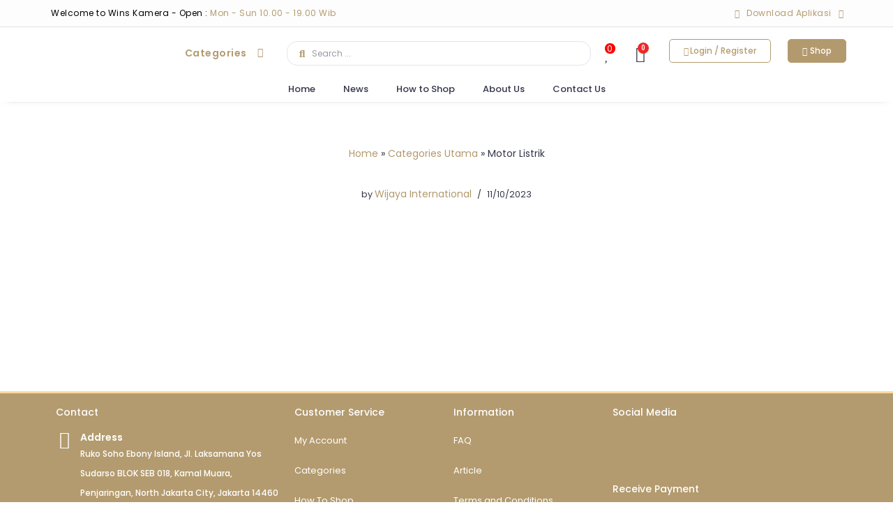

--- FILE ---
content_type: text/html; charset=UTF-8
request_url: https://winstore.co.id/categories-utama/motor-listrik/
body_size: 46277
content:
<!DOCTYPE html>
<html lang="en-US">

<head>
	
	<meta charset="UTF-8">
	<meta name="viewport" content="width=device-width, initial-scale=1, minimum-scale=1">
	<link rel="profile" href="http://gmpg.org/xfn/11">
		<meta name='robots' content='index, follow, max-image-preview:large, max-snippet:-1, max-video-preview:-1' />
	<style>img:is([sizes="auto" i], [sizes^="auto," i]) { contain-intrinsic-size: 3000px 1500px }</style>
	
	<!-- This site is optimized with the Yoast SEO plugin v22.8 - https://yoast.com/wordpress/plugins/seo/ -->
	<title>Motor Listrik - Wins Camera</title>
	<link rel="canonical" href="https://winstore.co.id/categories-utama/motor-listrik/" />
	<meta property="og:locale" content="en_US" />
	<meta property="og:type" content="article" />
	<meta property="og:title" content="Motor Listrik - Wins Camera" />
	<meta property="og:url" content="https://winstore.co.id/categories-utama/motor-listrik/" />
	<meta property="og:site_name" content="Wins Camera" />
	<meta property="og:image" content="https://winstore.co.id/wp-content/uploads/2023/10/Motor-listrik-Categories-2.webp" />
	<meta property="og:image:width" content="361" />
	<meta property="og:image:height" content="361" />
	<meta property="og:image:type" content="image/webp" />
	<meta name="twitter:card" content="summary_large_image" />
	<script type="application/ld+json" class="yoast-schema-graph">{"@context":"https://schema.org","@graph":[{"@type":"WebPage","@id":"https://winstore.co.id/categories-utama/motor-listrik/","url":"https://winstore.co.id/categories-utama/motor-listrik/","name":"Motor Listrik - Wins Camera","isPartOf":{"@id":"https://winstore.co.id/#website"},"primaryImageOfPage":{"@id":"https://winstore.co.id/categories-utama/motor-listrik/#primaryimage"},"image":{"@id":"https://winstore.co.id/categories-utama/motor-listrik/#primaryimage"},"thumbnailUrl":"https://winstore.co.id/wp-content/uploads/2023/10/Motor-listrik-Categories-2.webp","datePublished":"2023-10-11T08:14:09+00:00","dateModified":"2023-10-11T08:14:09+00:00","breadcrumb":{"@id":"https://winstore.co.id/categories-utama/motor-listrik/#breadcrumb"},"inLanguage":"en-US","potentialAction":[{"@type":"ReadAction","target":["https://winstore.co.id/categories-utama/motor-listrik/"]}]},{"@type":"ImageObject","inLanguage":"en-US","@id":"https://winstore.co.id/categories-utama/motor-listrik/#primaryimage","url":"https://winstore.co.id/wp-content/uploads/2023/10/Motor-listrik-Categories-2.webp","contentUrl":"https://winstore.co.id/wp-content/uploads/2023/10/Motor-listrik-Categories-2.webp","width":361,"height":361},{"@type":"BreadcrumbList","@id":"https://winstore.co.id/categories-utama/motor-listrik/#breadcrumb","itemListElement":[{"@type":"ListItem","position":1,"name":"Home","item":"https://winstore.co.id/"},{"@type":"ListItem","position":2,"name":"Categories Utama","item":"https://winstore.co.id/categories-utama/"},{"@type":"ListItem","position":3,"name":"Motor Listrik"}]},{"@type":"WebSite","@id":"https://winstore.co.id/#website","url":"https://winstore.co.id/","name":"Wins Kamera","description":"Toko Kamera Online Indonesia Terpercaya Harga Murah dan Terbaik. Jual Kamera DSLR, Mirrorless, Drone, Gimbal dan Aksesoris Kamera Terlengkap","publisher":{"@id":"https://winstore.co.id/#organization"},"alternateName":"Wins","potentialAction":[{"@type":"SearchAction","target":{"@type":"EntryPoint","urlTemplate":"https://winstore.co.id/?s={search_term_string}"},"query-input":"required name=search_term_string"}],"inLanguage":"en-US"},{"@type":"Organization","@id":"https://winstore.co.id/#organization","name":"Wins Kamera","alternateName":"Wins","url":"https://winstore.co.id/","logo":{"@type":"ImageObject","inLanguage":"en-US","@id":"https://winstore.co.id/#/schema/logo/image/","url":"https://winstore.co.id/wp-content/uploads/2022/12/0da44fd4-f00f-4bcd-96ab-503017702474-removebg-preview.png","contentUrl":"https://winstore.co.id/wp-content/uploads/2022/12/0da44fd4-f00f-4bcd-96ab-503017702474-removebg-preview.png","width":215,"height":215,"caption":"Wins Kamera"},"image":{"@id":"https://winstore.co.id/#/schema/logo/image/"},"sameAs":["https://www.instagram.com/winskamera.id/","https://www.youtube.com/@winskameraofficial"]}]}</script>
	<!-- / Yoast SEO plugin. -->


<link rel='dns-prefetch' href='//stats.wp.com' />
<link rel='dns-prefetch' href='//unpkg.com' />
<link rel='dns-prefetch' href='//code.jquery.com' />
<link rel='dns-prefetch' href='//fonts.googleapis.com' />
<link rel="alternate" type="application/rss+xml" title="Wins Camera &raquo; Feed" href="https://winstore.co.id/feed/" />
<link rel="alternate" type="application/rss+xml" title="Wins Camera &raquo; Comments Feed" href="https://winstore.co.id/comments/feed/" />
<script type="text/javascript">
/* <![CDATA[ */
window._wpemojiSettings = {"baseUrl":"https:\/\/s.w.org\/images\/core\/emoji\/15.0.3\/72x72\/","ext":".png","svgUrl":"https:\/\/s.w.org\/images\/core\/emoji\/15.0.3\/svg\/","svgExt":".svg","source":{"concatemoji":"https:\/\/winstore.co.id\/wp-includes\/js\/wp-emoji-release.min.js?ver=6.7.1"}};
/*! This file is auto-generated */
!function(i,n){var o,s,e;function c(e){try{var t={supportTests:e,timestamp:(new Date).valueOf()};sessionStorage.setItem(o,JSON.stringify(t))}catch(e){}}function p(e,t,n){e.clearRect(0,0,e.canvas.width,e.canvas.height),e.fillText(t,0,0);var t=new Uint32Array(e.getImageData(0,0,e.canvas.width,e.canvas.height).data),r=(e.clearRect(0,0,e.canvas.width,e.canvas.height),e.fillText(n,0,0),new Uint32Array(e.getImageData(0,0,e.canvas.width,e.canvas.height).data));return t.every(function(e,t){return e===r[t]})}function u(e,t,n){switch(t){case"flag":return n(e,"\ud83c\udff3\ufe0f\u200d\u26a7\ufe0f","\ud83c\udff3\ufe0f\u200b\u26a7\ufe0f")?!1:!n(e,"\ud83c\uddfa\ud83c\uddf3","\ud83c\uddfa\u200b\ud83c\uddf3")&&!n(e,"\ud83c\udff4\udb40\udc67\udb40\udc62\udb40\udc65\udb40\udc6e\udb40\udc67\udb40\udc7f","\ud83c\udff4\u200b\udb40\udc67\u200b\udb40\udc62\u200b\udb40\udc65\u200b\udb40\udc6e\u200b\udb40\udc67\u200b\udb40\udc7f");case"emoji":return!n(e,"\ud83d\udc26\u200d\u2b1b","\ud83d\udc26\u200b\u2b1b")}return!1}function f(e,t,n){var r="undefined"!=typeof WorkerGlobalScope&&self instanceof WorkerGlobalScope?new OffscreenCanvas(300,150):i.createElement("canvas"),a=r.getContext("2d",{willReadFrequently:!0}),o=(a.textBaseline="top",a.font="600 32px Arial",{});return e.forEach(function(e){o[e]=t(a,e,n)}),o}function t(e){var t=i.createElement("script");t.src=e,t.defer=!0,i.head.appendChild(t)}"undefined"!=typeof Promise&&(o="wpEmojiSettingsSupports",s=["flag","emoji"],n.supports={everything:!0,everythingExceptFlag:!0},e=new Promise(function(e){i.addEventListener("DOMContentLoaded",e,{once:!0})}),new Promise(function(t){var n=function(){try{var e=JSON.parse(sessionStorage.getItem(o));if("object"==typeof e&&"number"==typeof e.timestamp&&(new Date).valueOf()<e.timestamp+604800&&"object"==typeof e.supportTests)return e.supportTests}catch(e){}return null}();if(!n){if("undefined"!=typeof Worker&&"undefined"!=typeof OffscreenCanvas&&"undefined"!=typeof URL&&URL.createObjectURL&&"undefined"!=typeof Blob)try{var e="postMessage("+f.toString()+"("+[JSON.stringify(s),u.toString(),p.toString()].join(",")+"));",r=new Blob([e],{type:"text/javascript"}),a=new Worker(URL.createObjectURL(r),{name:"wpTestEmojiSupports"});return void(a.onmessage=function(e){c(n=e.data),a.terminate(),t(n)})}catch(e){}c(n=f(s,u,p))}t(n)}).then(function(e){for(var t in e)n.supports[t]=e[t],n.supports.everything=n.supports.everything&&n.supports[t],"flag"!==t&&(n.supports.everythingExceptFlag=n.supports.everythingExceptFlag&&n.supports[t]);n.supports.everythingExceptFlag=n.supports.everythingExceptFlag&&!n.supports.flag,n.DOMReady=!1,n.readyCallback=function(){n.DOMReady=!0}}).then(function(){return e}).then(function(){var e;n.supports.everything||(n.readyCallback(),(e=n.source||{}).concatemoji?t(e.concatemoji):e.wpemoji&&e.twemoji&&(t(e.twemoji),t(e.wpemoji)))}))}((window,document),window._wpemojiSettings);
/* ]]> */
</script>
<style id='wp-emoji-styles-inline-css' type='text/css'>

	img.wp-smiley, img.emoji {
		display: inline !important;
		border: none !important;
		box-shadow: none !important;
		height: 1em !important;
		width: 1em !important;
		margin: 0 0.07em !important;
		vertical-align: -0.1em !important;
		background: none !important;
		padding: 0 !important;
	}
</style>
<link rel='stylesheet' id='wp-block-library-css' href='https://winstore.co.id/wp-includes/css/dist/block-library/style.min.css?ver=6.7.1' type='text/css' media='all' />
<link data-minify="1" rel='stylesheet' id='jet-engine-frontend-css' href='https://winstore.co.id/wp-content/cache/min/1/wp-content/plugins/jet-engine/assets/css/frontend.css?ver=1762418522' type='text/css' media='all' />
<style id='classic-theme-styles-inline-css' type='text/css'>
/*! This file is auto-generated */
.wp-block-button__link{color:#fff;background-color:#32373c;border-radius:9999px;box-shadow:none;text-decoration:none;padding:calc(.667em + 2px) calc(1.333em + 2px);font-size:1.125em}.wp-block-file__button{background:#32373c;color:#fff;text-decoration:none}
</style>
<style id='global-styles-inline-css' type='text/css'>
:root{--wp--preset--aspect-ratio--square: 1;--wp--preset--aspect-ratio--4-3: 4/3;--wp--preset--aspect-ratio--3-4: 3/4;--wp--preset--aspect-ratio--3-2: 3/2;--wp--preset--aspect-ratio--2-3: 2/3;--wp--preset--aspect-ratio--16-9: 16/9;--wp--preset--aspect-ratio--9-16: 9/16;--wp--preset--color--black: #000000;--wp--preset--color--cyan-bluish-gray: #abb8c3;--wp--preset--color--white: #ffffff;--wp--preset--color--pale-pink: #f78da7;--wp--preset--color--vivid-red: #cf2e2e;--wp--preset--color--luminous-vivid-orange: #ff6900;--wp--preset--color--luminous-vivid-amber: #fcb900;--wp--preset--color--light-green-cyan: #7bdcb5;--wp--preset--color--vivid-green-cyan: #00d084;--wp--preset--color--pale-cyan-blue: #8ed1fc;--wp--preset--color--vivid-cyan-blue: #0693e3;--wp--preset--color--vivid-purple: #9b51e0;--wp--preset--color--neve-link-color: var(--nv-primary-accent);--wp--preset--color--neve-link-hover-color: var(--nv-secondary-accent);--wp--preset--color--nv-site-bg: var(--nv-site-bg);--wp--preset--color--nv-light-bg: var(--nv-light-bg);--wp--preset--color--nv-dark-bg: var(--nv-dark-bg);--wp--preset--color--neve-text-color: var(--nv-text-color);--wp--preset--color--nv-text-dark-bg: var(--nv-text-dark-bg);--wp--preset--color--nv-c-1: var(--nv-c-1);--wp--preset--color--nv-c-2: var(--nv-c-2);--wp--preset--gradient--vivid-cyan-blue-to-vivid-purple: linear-gradient(135deg,rgba(6,147,227,1) 0%,rgb(155,81,224) 100%);--wp--preset--gradient--light-green-cyan-to-vivid-green-cyan: linear-gradient(135deg,rgb(122,220,180) 0%,rgb(0,208,130) 100%);--wp--preset--gradient--luminous-vivid-amber-to-luminous-vivid-orange: linear-gradient(135deg,rgba(252,185,0,1) 0%,rgba(255,105,0,1) 100%);--wp--preset--gradient--luminous-vivid-orange-to-vivid-red: linear-gradient(135deg,rgba(255,105,0,1) 0%,rgb(207,46,46) 100%);--wp--preset--gradient--very-light-gray-to-cyan-bluish-gray: linear-gradient(135deg,rgb(238,238,238) 0%,rgb(169,184,195) 100%);--wp--preset--gradient--cool-to-warm-spectrum: linear-gradient(135deg,rgb(74,234,220) 0%,rgb(151,120,209) 20%,rgb(207,42,186) 40%,rgb(238,44,130) 60%,rgb(251,105,98) 80%,rgb(254,248,76) 100%);--wp--preset--gradient--blush-light-purple: linear-gradient(135deg,rgb(255,206,236) 0%,rgb(152,150,240) 100%);--wp--preset--gradient--blush-bordeaux: linear-gradient(135deg,rgb(254,205,165) 0%,rgb(254,45,45) 50%,rgb(107,0,62) 100%);--wp--preset--gradient--luminous-dusk: linear-gradient(135deg,rgb(255,203,112) 0%,rgb(199,81,192) 50%,rgb(65,88,208) 100%);--wp--preset--gradient--pale-ocean: linear-gradient(135deg,rgb(255,245,203) 0%,rgb(182,227,212) 50%,rgb(51,167,181) 100%);--wp--preset--gradient--electric-grass: linear-gradient(135deg,rgb(202,248,128) 0%,rgb(113,206,126) 100%);--wp--preset--gradient--midnight: linear-gradient(135deg,rgb(2,3,129) 0%,rgb(40,116,252) 100%);--wp--preset--font-size--small: 13px;--wp--preset--font-size--medium: 20px;--wp--preset--font-size--large: 36px;--wp--preset--font-size--x-large: 42px;--wp--preset--spacing--20: 0.44rem;--wp--preset--spacing--30: 0.67rem;--wp--preset--spacing--40: 1rem;--wp--preset--spacing--50: 1.5rem;--wp--preset--spacing--60: 2.25rem;--wp--preset--spacing--70: 3.38rem;--wp--preset--spacing--80: 5.06rem;--wp--preset--shadow--natural: 6px 6px 9px rgba(0, 0, 0, 0.2);--wp--preset--shadow--deep: 12px 12px 50px rgba(0, 0, 0, 0.4);--wp--preset--shadow--sharp: 6px 6px 0px rgba(0, 0, 0, 0.2);--wp--preset--shadow--outlined: 6px 6px 0px -3px rgba(255, 255, 255, 1), 6px 6px rgba(0, 0, 0, 1);--wp--preset--shadow--crisp: 6px 6px 0px rgba(0, 0, 0, 1);}:where(.is-layout-flex){gap: 0.5em;}:where(.is-layout-grid){gap: 0.5em;}body .is-layout-flex{display: flex;}.is-layout-flex{flex-wrap: wrap;align-items: center;}.is-layout-flex > :is(*, div){margin: 0;}body .is-layout-grid{display: grid;}.is-layout-grid > :is(*, div){margin: 0;}:where(.wp-block-columns.is-layout-flex){gap: 2em;}:where(.wp-block-columns.is-layout-grid){gap: 2em;}:where(.wp-block-post-template.is-layout-flex){gap: 1.25em;}:where(.wp-block-post-template.is-layout-grid){gap: 1.25em;}.has-black-color{color: var(--wp--preset--color--black) !important;}.has-cyan-bluish-gray-color{color: var(--wp--preset--color--cyan-bluish-gray) !important;}.has-white-color{color: var(--wp--preset--color--white) !important;}.has-pale-pink-color{color: var(--wp--preset--color--pale-pink) !important;}.has-vivid-red-color{color: var(--wp--preset--color--vivid-red) !important;}.has-luminous-vivid-orange-color{color: var(--wp--preset--color--luminous-vivid-orange) !important;}.has-luminous-vivid-amber-color{color: var(--wp--preset--color--luminous-vivid-amber) !important;}.has-light-green-cyan-color{color: var(--wp--preset--color--light-green-cyan) !important;}.has-vivid-green-cyan-color{color: var(--wp--preset--color--vivid-green-cyan) !important;}.has-pale-cyan-blue-color{color: var(--wp--preset--color--pale-cyan-blue) !important;}.has-vivid-cyan-blue-color{color: var(--wp--preset--color--vivid-cyan-blue) !important;}.has-vivid-purple-color{color: var(--wp--preset--color--vivid-purple) !important;}.has-black-background-color{background-color: var(--wp--preset--color--black) !important;}.has-cyan-bluish-gray-background-color{background-color: var(--wp--preset--color--cyan-bluish-gray) !important;}.has-white-background-color{background-color: var(--wp--preset--color--white) !important;}.has-pale-pink-background-color{background-color: var(--wp--preset--color--pale-pink) !important;}.has-vivid-red-background-color{background-color: var(--wp--preset--color--vivid-red) !important;}.has-luminous-vivid-orange-background-color{background-color: var(--wp--preset--color--luminous-vivid-orange) !important;}.has-luminous-vivid-amber-background-color{background-color: var(--wp--preset--color--luminous-vivid-amber) !important;}.has-light-green-cyan-background-color{background-color: var(--wp--preset--color--light-green-cyan) !important;}.has-vivid-green-cyan-background-color{background-color: var(--wp--preset--color--vivid-green-cyan) !important;}.has-pale-cyan-blue-background-color{background-color: var(--wp--preset--color--pale-cyan-blue) !important;}.has-vivid-cyan-blue-background-color{background-color: var(--wp--preset--color--vivid-cyan-blue) !important;}.has-vivid-purple-background-color{background-color: var(--wp--preset--color--vivid-purple) !important;}.has-black-border-color{border-color: var(--wp--preset--color--black) !important;}.has-cyan-bluish-gray-border-color{border-color: var(--wp--preset--color--cyan-bluish-gray) !important;}.has-white-border-color{border-color: var(--wp--preset--color--white) !important;}.has-pale-pink-border-color{border-color: var(--wp--preset--color--pale-pink) !important;}.has-vivid-red-border-color{border-color: var(--wp--preset--color--vivid-red) !important;}.has-luminous-vivid-orange-border-color{border-color: var(--wp--preset--color--luminous-vivid-orange) !important;}.has-luminous-vivid-amber-border-color{border-color: var(--wp--preset--color--luminous-vivid-amber) !important;}.has-light-green-cyan-border-color{border-color: var(--wp--preset--color--light-green-cyan) !important;}.has-vivid-green-cyan-border-color{border-color: var(--wp--preset--color--vivid-green-cyan) !important;}.has-pale-cyan-blue-border-color{border-color: var(--wp--preset--color--pale-cyan-blue) !important;}.has-vivid-cyan-blue-border-color{border-color: var(--wp--preset--color--vivid-cyan-blue) !important;}.has-vivid-purple-border-color{border-color: var(--wp--preset--color--vivid-purple) !important;}.has-vivid-cyan-blue-to-vivid-purple-gradient-background{background: var(--wp--preset--gradient--vivid-cyan-blue-to-vivid-purple) !important;}.has-light-green-cyan-to-vivid-green-cyan-gradient-background{background: var(--wp--preset--gradient--light-green-cyan-to-vivid-green-cyan) !important;}.has-luminous-vivid-amber-to-luminous-vivid-orange-gradient-background{background: var(--wp--preset--gradient--luminous-vivid-amber-to-luminous-vivid-orange) !important;}.has-luminous-vivid-orange-to-vivid-red-gradient-background{background: var(--wp--preset--gradient--luminous-vivid-orange-to-vivid-red) !important;}.has-very-light-gray-to-cyan-bluish-gray-gradient-background{background: var(--wp--preset--gradient--very-light-gray-to-cyan-bluish-gray) !important;}.has-cool-to-warm-spectrum-gradient-background{background: var(--wp--preset--gradient--cool-to-warm-spectrum) !important;}.has-blush-light-purple-gradient-background{background: var(--wp--preset--gradient--blush-light-purple) !important;}.has-blush-bordeaux-gradient-background{background: var(--wp--preset--gradient--blush-bordeaux) !important;}.has-luminous-dusk-gradient-background{background: var(--wp--preset--gradient--luminous-dusk) !important;}.has-pale-ocean-gradient-background{background: var(--wp--preset--gradient--pale-ocean) !important;}.has-electric-grass-gradient-background{background: var(--wp--preset--gradient--electric-grass) !important;}.has-midnight-gradient-background{background: var(--wp--preset--gradient--midnight) !important;}.has-small-font-size{font-size: var(--wp--preset--font-size--small) !important;}.has-medium-font-size{font-size: var(--wp--preset--font-size--medium) !important;}.has-large-font-size{font-size: var(--wp--preset--font-size--large) !important;}.has-x-large-font-size{font-size: var(--wp--preset--font-size--x-large) !important;}
:where(.wp-block-post-template.is-layout-flex){gap: 1.25em;}:where(.wp-block-post-template.is-layout-grid){gap: 1.25em;}
:where(.wp-block-columns.is-layout-flex){gap: 2em;}:where(.wp-block-columns.is-layout-grid){gap: 2em;}
:root :where(.wp-block-pullquote){font-size: 1.5em;line-height: 1.6;}
</style>
<link data-minify="1" rel='stylesheet' id='biteship-css' href='https://winstore.co.id/wp-content/cache/min/1/wp-content/plugins/biteship/public/css/biteship-public.css?ver=1762418522' type='text/css' media='all' />
<link data-minify="1" rel='stylesheet' id='jquery_uid-css' href='https://winstore.co.id/wp-content/cache/min/1/ui/1.12.0/themes/smoothness/jquery-ui.css?ver=1762418522' type='text/css' media='all' />
<link rel='stylesheet' id='cqs_styles-css' href='https://winstore.co.id/wp-content/plugins/jet-woo-builder-custom-quantity-selectors-main/assets/css/styles.min.css?ver=6.7.1' type='text/css' media='all' />
<link data-minify="1" rel='stylesheet' id='dashicons-css' href='https://winstore.co.id/wp-content/cache/min/1/wp-includes/css/dashicons.min.css?ver=1762418522' type='text/css' media='all' />
<link rel='stylesheet' id='post-views-counter-frontend-css' href='https://winstore.co.id/wp-content/plugins/post-views-counter/css/frontend.min.css?ver=1.4.6' type='text/css' media='all' />
<link data-minify="1" rel='stylesheet' id='woocommerce-layout-css' href='https://winstore.co.id/wp-content/cache/min/1/wp-content/plugins/woocommerce/assets/css/woocommerce-layout.css?ver=1762418522' type='text/css' media='all' />
<link data-minify="1" rel='stylesheet' id='woocommerce-smallscreen-css' href='https://winstore.co.id/wp-content/cache/min/1/wp-content/plugins/woocommerce/assets/css/woocommerce-smallscreen.css?ver=1762418522' type='text/css' media='only screen and (max-width: 768px)' />
<link data-minify="1" rel='stylesheet' id='woocommerce-general-css' href='https://winstore.co.id/wp-content/cache/min/1/wp-content/plugins/woocommerce/assets/css/woocommerce.css?ver=1762418522' type='text/css' media='all' />
<style id='woocommerce-inline-inline-css' type='text/css'>
.woocommerce form .form-row .required { visibility: visible; }
</style>
<link data-minify="1" rel='stylesheet' id='eef-frontend-style-css' href='https://winstore.co.id/wp-content/cache/min/1/wp-content/plugins/extensions-for-elementor-form/assets/style.css?ver=1762418522' type='text/css' media='all' />
<link data-minify="1" rel='stylesheet' id='xendit_pg_style-css' href='https://winstore.co.id/wp-content/cache/min/1/wp-content/plugins/woo-xendit-virtual-accounts/assets/css/xendit-pg-style.css?ver=1762418522' type='text/css' media='all' />
<link rel='stylesheet' id='neve-woocommerce-css' href='https://winstore.co.id/wp-content/themes/neve/assets/css/woocommerce.min.css?ver=3.4.7' type='text/css' media='all' />
<link rel='stylesheet' id='neve-style-css' href='https://winstore.co.id/wp-content/themes/neve/style-main-new.min.css?ver=3.4.7' type='text/css' media='all' />
<style id='neve-style-inline-css' type='text/css'>
.nv-meta-list li.meta:not(:last-child):after { content:"/" }.nv-meta-list .no-mobile{
			display:none;
		}.nv-meta-list li.last::after{
			content: ""!important;
		}@media (min-width: 769px) {
			.nv-meta-list .no-mobile {
				display: inline-block;
			}
			.nv-meta-list li.last:not(:last-child)::after {
		 		content: "/" !important;
			}
		}
 :root{ --container: 748px;--postwidth:100%; --primarybtnbg: var(--nv-primary-accent); --primarybtnhoverbg: var(--nv-primary-accent); --primarybtncolor: #fff; --secondarybtncolor: var(--nv-primary-accent); --primarybtnhovercolor: #fff; --secondarybtnhovercolor: var(--nv-primary-accent);--primarybtnborderradius:3px;--secondarybtnborderradius:3px;--secondarybtnborderwidth:3px;--btnpadding:13px 15px;--primarybtnpadding:13px 15px;--secondarybtnpadding:10px 12px; --bodyfontfamily: Poppins; --bodyfontsize: 15px; --bodylineheight: 1.6em; --bodyletterspacing: 0px; --bodyfontweight: 400; --bodytexttransform: none; --h1fontsize: 36px; --h1fontweight: 700; --h1lineheight: 1.2; --h1letterspacing: 0px; --h1texttransform: none; --h2fontsize: 28px; --h2fontweight: 700; --h2lineheight: 1.3; --h2letterspacing: 0px; --h2texttransform: none; --h3fontsize: 24px; --h3fontweight: 700; --h3lineheight: 1.4; --h3letterspacing: 0px; --h3texttransform: none; --h4fontsize: 20px; --h4fontweight: 700; --h4lineheight: 1.6; --h4letterspacing: 0px; --h4texttransform: none; --h5fontsize: 16px; --h5fontweight: 700; --h5lineheight: 1.6; --h5letterspacing: 0px; --h5texttransform: none; --h6fontsize: 14px; --h6fontweight: 700; --h6lineheight: 1.6; --h6letterspacing: 0px; --h6texttransform: none;--formfieldborderwidth:2px;--formfieldborderradius:3px; --formfieldbgcolor: var(--nv-site-bg); --formfieldbordercolor: #dddddd; --formfieldcolor: var(--nv-text-color);--formfieldpadding:10px 12px; } .single-post-container .alignfull > [class*="__inner-container"], .single-post-container .alignwide > [class*="__inner-container"]{ max-width:718px } .single-product .alignfull > [class*="__inner-container"], .single-product .alignwide > [class*="__inner-container"]{ max-width:718px } .nv-meta-list{ --avatarsize: 20px; } .single .nv-meta-list{ --avatarsize: 20px; } .nv-is-boxed.nv-comments-wrap{ --padding:20px; } .nv-is-boxed.comment-respond{ --padding:20px; } .global-styled{ --bgcolor: var(--nv-site-bg); } .header-top{ --rowbcolor: var(--nv-light-bg); --color: var(--nv-text-color); --bgcolor: var(--nv-site-bg); } .header-main{ --rowbcolor: var(--nv-light-bg); --color: var(--nv-text-color); --bgcolor: var(--nv-site-bg); } .header-bottom{ --rowbcolor: var(--nv-light-bg); --color: var(--nv-text-color); --bgcolor: var(--nv-site-bg); } .header-menu-sidebar-bg{ --justify: flex-start; --textalign: left;--flexg: 1;--wrapdropdownwidth: auto; --color: var(--nv-text-color); --bgcolor: var(--nv-site-bg); } .header-menu-sidebar{ width: 360px; } .builder-item--logo{ --maxwidth: 120px;--padding:10px 0;--margin:0; --textalign: left;--justify: flex-start; } .builder-item--nav-icon,.header-menu-sidebar .close-sidebar-panel .navbar-toggle{ --borderradius:0; } .builder-item--nav-icon{ --label-margin:0 5px 0 0;;--padding:10px 15px;--margin:0; } .builder-item--primary-menu{ --hovercolor: var(--nv-secondary-accent); --hovertextcolor: var(--nv-text-color); --activecolor: var(--nv-primary-accent); --spacing: 20px; --height: 25px;--padding:0;--margin:0; --fontsize: 1em; --lineheight: 1.6; --letterspacing: 0px; --fontweight: 500; --texttransform: none; --iconsize: 1em; } .hfg-is-group.has-primary-menu .inherit-ff{ --inheritedfw: 500; } .footer-top-inner .row{ grid-template-columns:1fr 1fr 1fr; --valign: flex-start; } .footer-top{ --rowbcolor: var(--nv-light-bg); --color: var(--nv-text-color); --bgcolor: var(--nv-site-bg); } .footer-main-inner .row{ grid-template-columns:1fr 1fr 1fr; --valign: flex-start; } .footer-main{ --rowbcolor: var(--nv-light-bg); --color: var(--nv-text-color); --bgcolor: var(--nv-site-bg); } .footer-bottom-inner .row{ grid-template-columns:1fr 1fr 1fr; --valign: flex-start; } .footer-bottom{ --rowbcolor: var(--nv-light-bg); --color: var(--nv-text-dark-bg); --bgcolor: var(--nv-dark-bg); } @media(min-width: 576px){ :root{ --container: 992px;--postwidth:50%;--btnpadding:13px 15px;--primarybtnpadding:13px 15px;--secondarybtnpadding:10px 12px; --bodyfontsize: 16px; --bodylineheight: 1.6em; --bodyletterspacing: 0px; --h1fontsize: 38px; --h1lineheight: 1.2; --h1letterspacing: 0px; --h2fontsize: 30px; --h2lineheight: 1.2; --h2letterspacing: 0px; --h3fontsize: 26px; --h3lineheight: 1.4; --h3letterspacing: 0px; --h4fontsize: 22px; --h4lineheight: 1.5; --h4letterspacing: 0px; --h5fontsize: 18px; --h5lineheight: 1.6; --h5letterspacing: 0px; --h6fontsize: 14px; --h6lineheight: 1.6; --h6letterspacing: 0px; } .single-post-container .alignfull > [class*="__inner-container"], .single-post-container .alignwide > [class*="__inner-container"]{ max-width:962px } .single-product .alignfull > [class*="__inner-container"], .single-product .alignwide > [class*="__inner-container"]{ max-width:962px } .nv-meta-list{ --avatarsize: 20px; } .single .nv-meta-list{ --avatarsize: 20px; } .nv-is-boxed.nv-comments-wrap{ --padding:30px; } .nv-is-boxed.comment-respond{ --padding:30px; } .header-menu-sidebar-bg{ --justify: flex-start; --textalign: left;--flexg: 1;--wrapdropdownwidth: auto; } .header-menu-sidebar{ width: 360px; } .builder-item--logo{ --maxwidth: 120px;--padding:10px 0;--margin:0; --textalign: left;--justify: flex-start; } .builder-item--nav-icon{ --label-margin:0 5px 0 0;;--padding:10px 15px;--margin:0; } .builder-item--primary-menu{ --spacing: 20px; --height: 25px;--padding:0;--margin:0; --fontsize: 1em; --lineheight: 1.6; --letterspacing: 0px; --iconsize: 1em; } }@media(min-width: 960px){ :root{ --container: 1350px;--postwidth:25%;--btnpadding:13px 15px;--primarybtnpadding:13px 15px;--secondarybtnpadding:10px 12px; --bodyfontsize: 16px; --bodylineheight: 2em; --bodyletterspacing: 0px; --h1fontsize: 40px; --h1lineheight: 1.1; --h1letterspacing: 0px; --h2fontsize: 32px; --h2lineheight: 1.2; --h2letterspacing: 0px; --h3fontsize: 28px; --h3lineheight: 1.4; --h3letterspacing: 0px; --h4fontsize: 24px; --h4lineheight: 1.5; --h4letterspacing: 0px; --h5fontsize: 20px; --h5lineheight: 1.6; --h5letterspacing: 0px; --h6fontsize: 16px; --h6lineheight: 1.6; --h6letterspacing: 0px; } body:not(.single):not(.archive):not(.blog):not(.search):not(.error404) .neve-main > .container .col, body.post-type-archive-course .neve-main > .container .col, body.post-type-archive-llms_membership .neve-main > .container .col{ max-width: 100%; } body:not(.single):not(.archive):not(.blog):not(.search):not(.error404) .nv-sidebar-wrap, body.post-type-archive-course .nv-sidebar-wrap, body.post-type-archive-llms_membership .nv-sidebar-wrap{ max-width: 0%; } .neve-main > .archive-container .nv-index-posts.col{ max-width: 100%; } .neve-main > .archive-container .nv-sidebar-wrap{ max-width: 0%; } .neve-main > .single-post-container .nv-single-post-wrap.col{ max-width: 70%; } .single-post-container .alignfull > [class*="__inner-container"], .single-post-container .alignwide > [class*="__inner-container"]{ max-width:915px } .container-fluid.single-post-container .alignfull > [class*="__inner-container"], .container-fluid.single-post-container .alignwide > [class*="__inner-container"]{ max-width:calc(70% + 15px) } .neve-main > .single-post-container .nv-sidebar-wrap{ max-width: 30%; } .archive.woocommerce .neve-main > .shop-container .nv-shop.col{ max-width: 100%; } .archive.woocommerce .neve-main > .shop-container .nv-sidebar-wrap{ max-width: 0%; } .single-product .neve-main > .shop-container .nv-shop.col{ max-width: 100%; } .single-product .alignfull > [class*="__inner-container"], .single-product .alignwide > [class*="__inner-container"]{ max-width:1320px } .single-product .container-fluid .alignfull > [class*="__inner-container"], .single-product .alignwide > [class*="__inner-container"]{ max-width:calc(100% + 15px) } .single-product .neve-main > .shop-container .nv-sidebar-wrap{ max-width: 0%; } .nv-meta-list{ --avatarsize: 20px; } .single .nv-meta-list{ --avatarsize: 20px; } .nv-is-boxed.nv-comments-wrap{ --padding:40px; } .nv-is-boxed.comment-respond{ --padding:40px; } .header-menu-sidebar-bg{ --justify: flex-start; --textalign: left;--flexg: 1;--wrapdropdownwidth: auto; } .header-menu-sidebar{ width: 360px; } .builder-item--logo{ --maxwidth: 120px;--padding:10px 0;--margin:0; --textalign: left;--justify: flex-start; } .builder-item--nav-icon{ --label-margin:0 5px 0 0;;--padding:10px 15px;--margin:0; } .builder-item--primary-menu{ --spacing: 20px; --height: 25px;--padding:0;--margin:0; --fontsize: 1em; --lineheight: 1.6; --letterspacing: 0px; --iconsize: 1em; } }.nv-content-wrap .elementor a:not(.button):not(.wp-block-file__button){ text-decoration: none; }:root{--nv-primary-accent:#2f5aae;--nv-secondary-accent:#2f5aae;--nv-site-bg:#ffffff;--nv-light-bg:#f4f5f7;--nv-dark-bg:#121212;--nv-text-color:#272626;--nv-text-dark-bg:#ffffff;--nv-c-1:#9463ae;--nv-c-2:#be574b;--nv-fallback-ff:Arial, Helvetica, sans-serif;}
:root{--e-global-color-nvprimaryaccent:#2f5aae;--e-global-color-nvsecondaryaccent:#2f5aae;--e-global-color-nvsitebg:#ffffff;--e-global-color-nvlightbg:#f4f5f7;--e-global-color-nvdarkbg:#121212;--e-global-color-nvtextcolor:#272626;--e-global-color-nvtextdarkbg:#ffffff;--e-global-color-nvc1:#9463ae;--e-global-color-nvc2:#be574b;}
</style>
<link data-minify="1" rel='stylesheet' id='jet-fb-option-field-select-css' href='https://winstore.co.id/wp-content/cache/min/1/wp-content/plugins/jetformbuilder/modules/option-field/assets/build/select.css?ver=1762418522' type='text/css' media='all' />
<link data-minify="1" rel='stylesheet' id='jet-fb-advanced-choices-css' href='https://winstore.co.id/wp-content/cache/min/1/wp-content/plugins/jetformbuilder/modules/advanced-choices/assets/build/main.css?ver=1762418522' type='text/css' media='all' />
<link data-minify="1" rel='stylesheet' id='jet-fb-wysiwyg-css' href='https://winstore.co.id/wp-content/cache/min/1/wp-content/plugins/jetformbuilder/modules/wysiwyg/assets/build/wysiwyg.css?ver=1762418522' type='text/css' media='all' />
<link data-minify="1" rel='stylesheet' id='jet-fb-switcher-css' href='https://winstore.co.id/wp-content/cache/min/1/wp-content/plugins/jetformbuilder/modules/switcher/assets/build/switcher.css?ver=1762418522' type='text/css' media='all' />
<link data-minify="1" rel='stylesheet' id='jet-cw-css' href='https://winstore.co.id/wp-content/cache/min/1/wp-content/plugins/jet-compare-wishlist/assets/css/jet-cw.css?ver=1762418522' type='text/css' media='all' />
<link data-minify="1" rel='stylesheet' id='jet-cw-frontend-css' href='https://winstore.co.id/wp-content/cache/min/1/wp-content/plugins/jet-compare-wishlist/assets/css/lib/jet-cw-frontend-font/css/jet-cw-frontend-font.css?ver=1762418522' type='text/css' media='all' />
<link data-minify="1" rel='stylesheet' id='font-awesome-all-css' href='https://winstore.co.id/wp-content/cache/min/1/wp-content/plugins/jet-menu/assets/public/lib/font-awesome/css/all.min.css?ver=1762418522' type='text/css' media='all' />
<link rel='stylesheet' id='font-awesome-v4-shims-css' href='https://winstore.co.id/wp-content/plugins/jet-menu/assets/public/lib/font-awesome/css/v4-shims.min.css?ver=5.12.0' type='text/css' media='all' />
<link data-minify="1" rel='stylesheet' id='jet-menu-public-styles-css' href='https://winstore.co.id/wp-content/cache/min/1/wp-content/plugins/jet-menu/assets/public/css/public.css?ver=1762418522' type='text/css' media='all' />
<link rel='stylesheet' id='mediaelement-css' href='https://winstore.co.id/wp-includes/js/mediaelement/mediaelementplayer-legacy.min.css?ver=4.2.17' type='text/css' media='all' />
<link rel='stylesheet' id='photoswipe-css' href='https://winstore.co.id/wp-content/plugins/woocommerce/assets/css/photoswipe/photoswipe.min.css?ver=8.9.1' type='text/css' media='all' />
<link rel='stylesheet' id='photoswipe-default-skin-css' href='https://winstore.co.id/wp-content/plugins/woocommerce/assets/css/photoswipe/default-skin/default-skin.min.css?ver=8.9.1' type='text/css' media='all' />
<link data-minify="1" rel='stylesheet' id='jet-woo-product-gallery-css' href='https://winstore.co.id/wp-content/cache/min/1/wp-content/plugins/jet-woo-product-gallery/assets/css/jet-woo-product-gallery.css?ver=1762418522' type='text/css' media='all' />
<link rel='stylesheet' id='jet-blocks-css' href='https://winstore.co.id/wp-content/uploads/elementor/css/custom-jet-blocks.css?ver=1.3.12' type='text/css' media='all' />
<link data-minify="1" rel='stylesheet' id='jet-elements-css' href='https://winstore.co.id/wp-content/cache/min/1/wp-content/plugins/jet-elements/assets/css/jet-elements.css?ver=1762418522' type='text/css' media='all' />
<link data-minify="1" rel='stylesheet' id='jet-elements-skin-css' href='https://winstore.co.id/wp-content/cache/min/1/wp-content/plugins/jet-elements/assets/css/jet-elements-skin.css?ver=1762418522' type='text/css' media='all' />
<link data-minify="1" rel='stylesheet' id='elementor-icons-css' href='https://winstore.co.id/wp-content/cache/min/1/wp-content/plugins/elementor/assets/lib/eicons/css/elementor-icons.min.css?ver=1762418522' type='text/css' media='all' />
<link rel='stylesheet' id='elementor-frontend-css' href='https://winstore.co.id/wp-content/plugins/elementor/assets/css/frontend-lite.min.css?ver=3.20.3' type='text/css' media='all' />
<link data-minify="1" rel='stylesheet' id='swiper-css' href='https://winstore.co.id/wp-content/cache/min/1/wp-content/plugins/elementor/assets/lib/swiper/v8/css/swiper.min.css?ver=1762418522' type='text/css' media='all' />
<link rel='stylesheet' id='elementor-post-15-css' href='https://winstore.co.id/wp-content/uploads/elementor/css/post-15.css?ver=1734790175' type='text/css' media='all' />
<link rel='stylesheet' id='elementor-pro-css' href='https://winstore.co.id/wp-content/plugins/elementor-pro/assets/css/frontend-lite.min.css?ver=3.20.2' type='text/css' media='all' />
<link data-minify="1" rel='stylesheet' id='jet-tabs-frontend-css' href='https://winstore.co.id/wp-content/cache/min/1/wp-content/plugins/jet-tabs/assets/css/jet-tabs-frontend.css?ver=1762418522' type='text/css' media='all' />
<link rel='stylesheet' id='elementor-global-css' href='https://winstore.co.id/wp-content/uploads/elementor/css/global.css?ver=1734790176' type='text/css' media='all' />
<link rel='stylesheet' id='elementor-post-1188-css' href='https://winstore.co.id/wp-content/uploads/elementor/css/post-1188.css?ver=1734797531' type='text/css' media='all' />
<link data-minify="1" rel='stylesheet' id='jet-woo-builder-css' href='https://winstore.co.id/wp-content/cache/min/1/wp-content/plugins/jet-woo-builder/assets/css/frontend.css?ver=1762418522' type='text/css' media='all' />
<style id='jet-woo-builder-inline-css' type='text/css'>
@font-face {
				font-family: "WooCommerce";
				font-weight: normal;
				font-style: normal;
				src: url("https://winstore.co.id/wp-content/plugins/woocommerce/assets/fonts/WooCommerce.eot");
				src: url("https://winstore.co.id/wp-content/plugins/woocommerce/assets/fonts/WooCommerce.eot?#iefix") format("embedded-opentype"),
					 url("https://winstore.co.id/wp-content/plugins/woocommerce/assets/fonts/WooCommerce.woff") format("woff"),
					 url("https://winstore.co.id/wp-content/plugins/woocommerce/assets/fonts/WooCommerce.ttf") format("truetype"),
					 url("https://winstore.co.id/wp-content/plugins/woocommerce/assets/fonts/WooCommerce.svg#WooCommerce") format("svg");
			}
</style>
<link rel='stylesheet' id='elementor-icons-shared-0-css' href='https://winstore.co.id/wp-content/plugins/elementor/assets/lib/font-awesome/css/fontawesome.min.css?ver=5.15.3' type='text/css' media='all' />
<link data-minify="1" rel='stylesheet' id='elementor-icons-fa-solid-css' href='https://winstore.co.id/wp-content/cache/min/1/wp-content/plugins/elementor/assets/lib/font-awesome/css/solid.min.css?ver=1762418522' type='text/css' media='all' />
<link data-minify="1" rel='stylesheet' id='jet-woo-builder-frontend-font-css' href='https://winstore.co.id/wp-content/cache/min/1/wp-content/plugins/jet-woo-builder/assets/css/lib/jetwoobuilder-frontend-font/css/jetwoobuilder-frontend-font.css?ver=1762418522' type='text/css' media='all' />
<link rel='stylesheet' id='elementor-post-1146-css' href='https://winstore.co.id/wp-content/uploads/elementor/css/post-1146.css?ver=1746889465' type='text/css' media='all' />
<link rel='stylesheet' id='jquery-chosen-css' href='https://winstore.co.id/wp-content/plugins/jet-search/assets/lib/chosen/chosen.min.css?ver=1.8.7' type='text/css' media='all' />
<link data-minify="1" rel='stylesheet' id='jet-search-css' href='https://winstore.co.id/wp-content/cache/min/1/wp-content/plugins/jet-search/assets/css/jet-search.css?ver=1762418522' type='text/css' media='all' />
<link rel='stylesheet' id='neve-google-font-poppins-css' href='//fonts.googleapis.com/css?family=Poppins%3A400%2C700%2C500&#038;display=swap&#038;ver=3.4.7' type='text/css' media='all' />
<link rel='stylesheet' id='google-fonts-1-css' href='https://fonts.googleapis.com/css?family=Roboto%3A100%2C100italic%2C200%2C200italic%2C300%2C300italic%2C400%2C400italic%2C500%2C500italic%2C600%2C600italic%2C700%2C700italic%2C800%2C800italic%2C900%2C900italic%7CRoboto+Slab%3A100%2C100italic%2C200%2C200italic%2C300%2C300italic%2C400%2C400italic%2C500%2C500italic%2C600%2C600italic%2C700%2C700italic%2C800%2C800italic%2C900%2C900italic%7CPoppins%3A100%2C100italic%2C200%2C200italic%2C300%2C300italic%2C400%2C400italic%2C500%2C500italic%2C600%2C600italic%2C700%2C700italic%2C800%2C800italic%2C900%2C900italic&#038;display=auto&#038;ver=6.7.1' type='text/css' media='all' />
<link data-minify="1" rel='stylesheet' id='elementor-icons-fa-regular-css' href='https://winstore.co.id/wp-content/cache/min/1/wp-content/plugins/elementor/assets/lib/font-awesome/css/regular.min.css?ver=1762418522' type='text/css' media='all' />
<link rel="preconnect" href="https://fonts.gstatic.com/" crossorigin><script type="text/javascript">
            window._nslDOMReady = function (callback) {
                if ( document.readyState === "complete" || document.readyState === "interactive" ) {
                    callback();
                } else {
                    document.addEventListener( "DOMContentLoaded", callback );
                }
            };
            </script><script type="text/javascript" src="https://winstore.co.id/wp-includes/js/dist/hooks.min.js?ver=4d63a3d491d11ffd8ac6" id="wp-hooks-js"></script>
<script type="text/javascript" src="https://stats.wp.com/w.js?ver=202546" id="woo-tracks-js" defer></script>
<script type="text/javascript" src="https://winstore.co.id/wp-includes/js/jquery/jquery.min.js?ver=3.7.1" id="jquery-core-js" defer></script>
<script type="text/javascript" src="https://winstore.co.id/wp-includes/js/jquery/jquery-migrate.min.js?ver=3.4.1" id="jquery-migrate-js" defer></script>
<script type="text/javascript" src="https://winstore.co.id/wp-includes/js/imagesloaded.min.js?ver=6.7.1" id="imagesLoaded-js" defer></script>
<script type="text/javascript" id="biteship-js-extra">
/* <![CDATA[ */
var phpVars = {"theme":"neve","checkoutType":"smartsearch","apiKey":"OGto]wL~EtJ:vmc`Gl=g=fMac\\ml}eTK<WGa98a","listCourier":["jne","sicepat","jnt","anteraja"],"biteshipBaseUrl":"https:\/\/api.biteship.com","biteshipLicenseKey":"biteship_wocm.eyJhbGciOiJIUzI1NiIsInR5cCI6IkpXVCJ9.eyJuYW1lIjoiV29vQ29tbWVyY2UgRnJlZSIsInVzZXJJZCI6IjYzZGUwOTcxOTU3YjVkMDM0MjUyZDgyMiIsImlhdCI6MTY3NzM5MDUwN30.UVdlSmirSwG5mwf9Nkujh-eBxTtACP5r-_MsyrmazeY","biteshipLicenseKeyType":"woocommerceFree","shouldUseDistricPostalCode":"1","shouldUseMapModal":"1","trackingPageUrl":"","trackingPageIsactive":"","multipleOriginsIsactive":"0","biteshipNonce":"07321b394b","userSession":{"clearCache":1,"coordinate":"","postcode":""}};
/* ]]> */
</script>
<script data-minify="1" type="text/javascript" src="https://winstore.co.id/wp-content/cache/min/1/wp-content/plugins/biteship/public/js/biteship-public.js?ver=1762418522" id="biteship-js" defer></script>
<script type="text/javascript" src="https://winstore.co.id/wp-content/plugins/biteship/public/js/jquery-ui.min.js?ver=3.0.2" id="biteship_jquery_ui-js" defer></script>
<script type="text/javascript" src="https://winstore.co.id/wp-content/plugins/woocommerce/assets/js/jquery-blockui/jquery.blockUI.min.js?ver=2.7.0-wc.8.9.1" id="jquery-blockui-js" defer="defer" data-wp-strategy="defer"></script>
<script type="text/javascript" id="wc-add-to-cart-js-extra">
/* <![CDATA[ */
var wc_add_to_cart_params = {"ajax_url":"\/wp-admin\/admin-ajax.php","wc_ajax_url":"\/?wc-ajax=%%endpoint%%","i18n_view_cart":"View cart","cart_url":"https:\/\/winstore.co.id\/cart\/","is_cart":"","cart_redirect_after_add":"no"};
/* ]]> */
</script>
<script type="text/javascript" src="https://winstore.co.id/wp-content/plugins/woocommerce/assets/js/frontend/add-to-cart.min.js?ver=8.9.1" id="wc-add-to-cart-js" defer="defer" data-wp-strategy="defer"></script>
<script type="text/javascript" src="https://winstore.co.id/wp-content/plugins/woocommerce/assets/js/js-cookie/js.cookie.min.js?ver=2.1.4-wc.8.9.1" id="js-cookie-js" defer="defer" data-wp-strategy="defer"></script>
<script type="text/javascript" id="woocommerce-js-extra">
/* <![CDATA[ */
var woocommerce_params = {"ajax_url":"\/wp-admin\/admin-ajax.php","wc_ajax_url":"\/?wc-ajax=%%endpoint%%"};
/* ]]> */
</script>
<script type="text/javascript" src="https://winstore.co.id/wp-content/plugins/woocommerce/assets/js/frontend/woocommerce.min.js?ver=8.9.1" id="woocommerce-js" defer="defer" data-wp-strategy="defer"></script>
<script data-minify="1" type="text/javascript" src="https://winstore.co.id/wp-content/cache/min/1/wp-content/plugins/extensions-for-elementor-form/assets/frontend-scripts.js?ver=1762418522" id="eef-frontend-script-js" defer></script>
<link rel='shortlink' href='https://winstore.co.id/?p=16630' />
<link rel="alternate" title="oEmbed (JSON)" type="application/json+oembed" href="https://winstore.co.id/wp-json/oembed/1.0/embed?url=https%3A%2F%2Fwinstore.co.id%2Fcategories-utama%2Fmotor-listrik%2F" />
<link rel="alternate" title="oEmbed (XML)" type="text/xml+oembed" href="https://winstore.co.id/wp-json/oembed/1.0/embed?url=https%3A%2F%2Fwinstore.co.id%2Fcategories-utama%2Fmotor-listrik%2F&#038;format=xml" />
  <script data-minify="1" src="https://winstore.co.id/wp-content/cache/min/1/ajax/libs/clipboard.js/2.0.11/clipboard.min.js?ver=1762418523" defer></script>
  	<noscript><style>.woocommerce-product-gallery{ opacity: 1 !important; }</style></noscript>
	<meta name="generator" content="Elementor 3.20.3; features: e_optimized_assets_loading, e_optimized_css_loading, additional_custom_breakpoints, block_editor_assets_optimize, e_image_loading_optimization; settings: css_print_method-external, google_font-enabled, font_display-auto">
<link rel="icon" href="https://winstore.co.id/wp-content/uploads/2022/12/0da44fd4-f00f-4bcd-96ab-503017702474-removebg-preview-100x100.png" sizes="32x32" />
<link rel="icon" href="https://winstore.co.id/wp-content/uploads/2022/12/0da44fd4-f00f-4bcd-96ab-503017702474-removebg-preview.png" sizes="192x192" />
<link rel="apple-touch-icon" href="https://winstore.co.id/wp-content/uploads/2022/12/0da44fd4-f00f-4bcd-96ab-503017702474-removebg-preview.png" />
<meta name="msapplication-TileImage" content="https://winstore.co.id/wp-content/uploads/2022/12/0da44fd4-f00f-4bcd-96ab-503017702474-removebg-preview.png" />
<style type="text/css">div.nsl-container[data-align="left"] {
    text-align: left;
}

div.nsl-container[data-align="center"] {
    text-align: center;
}

div.nsl-container[data-align="right"] {
    text-align: right;
}


div.nsl-container div.nsl-container-buttons a[data-plugin="nsl"] {
    text-decoration: none;
    box-shadow: none;
    border: 0;
}

div.nsl-container .nsl-container-buttons {
    display: flex;
    padding: 5px 0;
}

div.nsl-container.nsl-container-block .nsl-container-buttons {
    display: inline-grid;
    grid-template-columns: minmax(145px, auto);
}

div.nsl-container-block-fullwidth .nsl-container-buttons {
    flex-flow: column;
    align-items: center;
}

div.nsl-container-block-fullwidth .nsl-container-buttons a,
div.nsl-container-block .nsl-container-buttons a {
    flex: 1 1 auto;
    display: block;
    margin: 5px 0;
    width: 100%;
}

div.nsl-container-inline {
    margin: -5px;
    text-align: left;
}

div.nsl-container-inline .nsl-container-buttons {
    justify-content: center;
    flex-wrap: wrap;
}

div.nsl-container-inline .nsl-container-buttons a {
    margin: 5px;
    display: inline-block;
}

div.nsl-container-grid .nsl-container-buttons {
    flex-flow: row;
    align-items: center;
    flex-wrap: wrap;
}

div.nsl-container-grid .nsl-container-buttons a {
    flex: 1 1 auto;
    display: block;
    margin: 5px;
    max-width: 280px;
    width: 100%;
}

@media only screen and (min-width: 650px) {
    div.nsl-container-grid .nsl-container-buttons a {
        width: auto;
    }
}

div.nsl-container .nsl-button {
    cursor: pointer;
    vertical-align: top;
    border-radius: 4px;
}

div.nsl-container .nsl-button-default {
    color: #fff;
    display: flex;
}

div.nsl-container .nsl-button-icon {
    display: inline-block;
}

div.nsl-container .nsl-button-svg-container {
    flex: 0 0 auto;
    padding: 8px;
    display: flex;
    align-items: center;
}

div.nsl-container svg {
    height: 24px;
    width: 24px;
    vertical-align: top;
}

div.nsl-container .nsl-button-default div.nsl-button-label-container {
    margin: 0 24px 0 12px;
    padding: 10px 0;
    font-family: Helvetica, Arial, sans-serif;
    font-size: 16px;
    line-height: 20px;
    letter-spacing: .25px;
    overflow: hidden;
    text-align: center;
    text-overflow: clip;
    white-space: nowrap;
    flex: 1 1 auto;
    -webkit-font-smoothing: antialiased;
    -moz-osx-font-smoothing: grayscale;
    text-transform: none;
    display: inline-block;
}

div.nsl-container .nsl-button-google[data-skin="dark"] .nsl-button-svg-container {
    margin: 1px;
    padding: 7px;
    border-radius: 3px;
    background: #fff;
}

div.nsl-container .nsl-button-google[data-skin="light"] {
    border-radius: 1px;
    box-shadow: 0 1px 5px 0 rgba(0, 0, 0, .25);
    color: RGBA(0, 0, 0, 0.54);
}

div.nsl-container .nsl-button-apple .nsl-button-svg-container {
    padding: 0 6px;
}

div.nsl-container .nsl-button-apple .nsl-button-svg-container svg {
    height: 40px;
    width: auto;
}

div.nsl-container .nsl-button-apple[data-skin="light"] {
    color: #000;
    box-shadow: 0 0 0 1px #000;
}

div.nsl-container .nsl-button-facebook[data-skin="white"] {
    color: #000;
    box-shadow: inset 0 0 0 1px #000;
}

div.nsl-container .nsl-button-facebook[data-skin="light"] {
    color: #1877F2;
    box-shadow: inset 0 0 0 1px #1877F2;
}

div.nsl-container .nsl-button-spotify[data-skin="white"] {
    color: #191414;
    box-shadow: inset 0 0 0 1px #191414;
}

div.nsl-container .nsl-button-apple div.nsl-button-label-container {
    font-size: 17px;
    font-family: -apple-system, BlinkMacSystemFont, "Segoe UI", Roboto, Helvetica, Arial, sans-serif, "Apple Color Emoji", "Segoe UI Emoji", "Segoe UI Symbol";
}

div.nsl-container .nsl-button-slack div.nsl-button-label-container {
    font-size: 17px;
    font-family: -apple-system, BlinkMacSystemFont, "Segoe UI", Roboto, Helvetica, Arial, sans-serif, "Apple Color Emoji", "Segoe UI Emoji", "Segoe UI Symbol";
}

div.nsl-container .nsl-button-slack[data-skin="light"] {
    color: #000000;
    box-shadow: inset 0 0 0 1px #DDDDDD;
}

div.nsl-container .nsl-button-tiktok[data-skin="light"] {
    color: #161823;
    box-shadow: 0 0 0 1px rgba(22, 24, 35, 0.12);
}


div.nsl-container .nsl-button-kakao {
    color: rgba(0, 0, 0, 0.85);
}

.nsl-clear {
    clear: both;
}

.nsl-container {
    clear: both;
}

.nsl-disabled-provider .nsl-button {
    filter: grayscale(1);
    opacity: 0.8;
}

/*Button align start*/

div.nsl-container-inline[data-align="left"] .nsl-container-buttons {
    justify-content: flex-start;
}

div.nsl-container-inline[data-align="center"] .nsl-container-buttons {
    justify-content: center;
}

div.nsl-container-inline[data-align="right"] .nsl-container-buttons {
    justify-content: flex-end;
}


div.nsl-container-grid[data-align="left"] .nsl-container-buttons {
    justify-content: flex-start;
}

div.nsl-container-grid[data-align="center"] .nsl-container-buttons {
    justify-content: center;
}

div.nsl-container-grid[data-align="right"] .nsl-container-buttons {
    justify-content: flex-end;
}

div.nsl-container-grid[data-align="space-around"] .nsl-container-buttons {
    justify-content: space-around;
}

div.nsl-container-grid[data-align="space-between"] .nsl-container-buttons {
    justify-content: space-between;
}

/* Button align end*/

/* Redirect */

#nsl-redirect-overlay {
    display: flex;
    flex-direction: column;
    justify-content: center;
    align-items: center;
    position: fixed;
    z-index: 1000000;
    left: 0;
    top: 0;
    width: 100%;
    height: 100%;
    backdrop-filter: blur(1px);
    background-color: RGBA(0, 0, 0, .32);;
}

#nsl-redirect-overlay-container {
    display: flex;
    flex-direction: column;
    justify-content: center;
    align-items: center;
    background-color: white;
    padding: 30px;
    border-radius: 10px;
}

#nsl-redirect-overlay-spinner {
    content: '';
    display: block;
    margin: 20px;
    border: 9px solid RGBA(0, 0, 0, .6);
    border-top: 9px solid #fff;
    border-radius: 50%;
    box-shadow: inset 0 0 0 1px RGBA(0, 0, 0, .6), 0 0 0 1px RGBA(0, 0, 0, .6);
    width: 40px;
    height: 40px;
    animation: nsl-loader-spin 2s linear infinite;
}

@keyframes nsl-loader-spin {
    0% {
        transform: rotate(0deg)
    }
    to {
        transform: rotate(360deg)
    }
}

#nsl-redirect-overlay-title {
    font-family: -apple-system, BlinkMacSystemFont, "Segoe UI", Roboto, Oxygen-Sans, Ubuntu, Cantarell, "Helvetica Neue", sans-serif;
    font-size: 18px;
    font-weight: bold;
    color: #3C434A;
}

#nsl-redirect-overlay-text {
    font-family: -apple-system, BlinkMacSystemFont, "Segoe UI", Roboto, Oxygen-Sans, Ubuntu, Cantarell, "Helvetica Neue", sans-serif;
    text-align: center;
    font-size: 14px;
    color: #3C434A;
}

/* Redirect END*/</style><style type="text/css">/* Notice fallback */
#nsl-notices-fallback {
    position: fixed;
    right: 10px;
    top: 10px;
    z-index: 10000;
}

.admin-bar #nsl-notices-fallback {
    top: 42px;
}

#nsl-notices-fallback > div {
    position: relative;
    background: #fff;
    border-left: 4px solid #fff;
    box-shadow: 0 1px 1px 0 rgba(0, 0, 0, .1);
    margin: 5px 15px 2px;
    padding: 1px 20px;
}

#nsl-notices-fallback > div.error {
    display: block;
    border-left-color: #dc3232;
}

#nsl-notices-fallback > div.updated {
    display: block;
    border-left-color: #46b450;
}

#nsl-notices-fallback p {
    margin: .5em 0;
    padding: 2px;
}

#nsl-notices-fallback > div:after {
    position: absolute;
    right: 5px;
    top: 5px;
    content: '\00d7';
    display: block;
    height: 16px;
    width: 16px;
    line-height: 16px;
    text-align: center;
    font-size: 20px;
    cursor: pointer;
}</style>		<style type="text/css" id="wp-custom-css">
			.woocommerce ul.products li.product .price {
    font-size: 14px;
    font-family: 'Poppins';
    font-weight: 600;
    color: #B39A6E;
}
}

.woocommerce ul.products li.product a.woocommerce-loop-product__link>h2, .woocommerce ul.products li.product a.woocommerce-loop-product__link>h3 {
    padding-top: 5;
    color: #34364A;
    font-family: "Poppins", Sans-serif;
    font-size: 14px;
    line-height: 22px;
}

.woocommerce-products-header{
	font-size:25px;
	color:#B39A6E;
	font-style:italic;
	font-weight:700;
	line-height:1;
	text-align:center;
	margin:-50px 0px 100px 0px
}

.woocommerce .woocommerce-ordering select {
	  padding: 1px 10px 1px 10px;
    border-radius: 10px;
    border-width: 1.2px;
    border-color: #e6e6e6e6;
    font-size: 14px;
    color: #34364A;
    font-weight: 500;
}

.woocommerce .woocommerce-breadcrumb {
    color: #34364a;
    font-size: 10px;
    white-space: nowrap;
}

.woocommerce .woocommerce-breadcrumb a {
    color: #b49b6e;
}

.woocommerce ul.products li.product .woocommerce-loop-category__title, .woocommerce ul.products li.product .woocommerce-loop-product__title, .woocommerce ul.products li.product h3 {
    padding: 0.5em 0;
    margin: 0;
    font-size: 14px;
    color: #34364a;
    text-align: center;
}

.woocommerce ul.products li.product a.woocommerce-loop-product__link>h2, .woocommerce ul.products li.product a.woocommerce-loop-product__link>h3 {
    padding-top: 0;
    color:#34364a;
    font-size: 14px;
    line-height: 22px;
}


.img-wrap .out-of-stock-badge {
    color: #ff0000;
    font-weight: var(--h4fontweight);
    padding: 90px 0;
    opacity: .7;
    font-size: 35px;
}

.woocommerce .woocommerce-result-count {
    float: none;
    margin: 0;
    font-family: 'Poppins';
    font-size: 14px;
    font-weight: 500;
}


.woocommerce .woocommerce-message, .woocommerce-page .woocommerce-message {
    border-radius: 8px;
    background: #b39a6e;
    border-style: double;
    color: #fff;
    font-family: 'Poppins';
    font-size: 14px;
    font-weight: 200;
    font-style: italic;
}

		</style>
		
	</head>

<body  class="categories-utama-template-default single single-categories-utama postid-16630 wp-custom-logo theme-neve woocommerce-no-js  nv-blog-grid nv-sidebar-full-width menu_sidebar_slide_left jet-desktop-menu-active elementor-default elementor-kit-15" id="neve_body"  >
<div class="wrapper">
	
	<header class="header"  >
		<a class="neve-skip-link show-on-focus" href="#content" >
			Skip to content		</a>
				<div data-elementor-type="header" data-elementor-id="1188" class="elementor elementor-1188 elementor-location-header" data-elementor-post-type="elementor_library">
					<section class="elementor-section elementor-top-section elementor-element elementor-element-339a54b elementor-hidden-mobile elementor-section-boxed elementor-section-height-default elementor-section-height-default" data-id="339a54b" data-element_type="section" data-settings="{&quot;jet_parallax_layout_list&quot;:[{&quot;jet_parallax_layout_image&quot;:{&quot;url&quot;:&quot;&quot;,&quot;id&quot;:&quot;&quot;,&quot;size&quot;:&quot;&quot;},&quot;_id&quot;:&quot;a253eb4&quot;,&quot;jet_parallax_layout_image_tablet&quot;:{&quot;url&quot;:&quot;&quot;,&quot;id&quot;:&quot;&quot;,&quot;size&quot;:&quot;&quot;},&quot;jet_parallax_layout_image_mobile&quot;:{&quot;url&quot;:&quot;&quot;,&quot;id&quot;:&quot;&quot;,&quot;size&quot;:&quot;&quot;},&quot;jet_parallax_layout_speed&quot;:{&quot;unit&quot;:&quot;%&quot;,&quot;size&quot;:50,&quot;sizes&quot;:[]},&quot;jet_parallax_layout_type&quot;:&quot;scroll&quot;,&quot;jet_parallax_layout_direction&quot;:null,&quot;jet_parallax_layout_fx_direction&quot;:null,&quot;jet_parallax_layout_z_index&quot;:&quot;&quot;,&quot;jet_parallax_layout_bg_x&quot;:50,&quot;jet_parallax_layout_bg_x_tablet&quot;:&quot;&quot;,&quot;jet_parallax_layout_bg_x_mobile&quot;:&quot;&quot;,&quot;jet_parallax_layout_bg_y&quot;:50,&quot;jet_parallax_layout_bg_y_tablet&quot;:&quot;&quot;,&quot;jet_parallax_layout_bg_y_mobile&quot;:&quot;&quot;,&quot;jet_parallax_layout_bg_size&quot;:&quot;auto&quot;,&quot;jet_parallax_layout_bg_size_tablet&quot;:&quot;&quot;,&quot;jet_parallax_layout_bg_size_mobile&quot;:&quot;&quot;,&quot;jet_parallax_layout_animation_prop&quot;:&quot;transform&quot;,&quot;jet_parallax_layout_on&quot;:[&quot;desktop&quot;,&quot;tablet&quot;]}],&quot;background_background&quot;:&quot;classic&quot;}">
						<div class="elementor-container elementor-column-gap-default">
					<div class="elementor-column elementor-col-50 elementor-top-column elementor-element elementor-element-f97dfec" data-id="f97dfec" data-element_type="column">
			<div class="elementor-widget-wrap elementor-element-populated">
						<div class="elementor-element elementor-element-1bbba1a elementor-widget elementor-widget-jet-animated-text" data-id="1bbba1a" data-element_type="widget" data-widget_type="jet-animated-text.default">
				<div class="elementor-widget-container">
			<div class="elementor-jet-animated-text jet-elements">
<div class="jet-animated-text jet-animated-text--effect-fx7" data-settings='{"effect":"fx7","delay":3000}'>
	<div class="jet-animated-text__before-text">
	<span>Welcome</span>&nbsp;<span>to</span>&nbsp;<span>Wins</span>&nbsp;<span>Kamera</span>&nbsp;<span>-</span>&nbsp;<span>Open</span>&nbsp;<span>:</span>&nbsp;</div>
	<div class="jet-animated-text__animated-text">
<div class="jet-animated-text__animated-text-item active visible" dir="ltr">
	<span>M</span><span>o</span><span>n</span><span>&nbsp;</span><span>-</span><span>&nbsp;</span><span>S</span><span>u</span><span>n</span><span>&nbsp;</span><span>1</span><span>0</span><span>.</span><span>0</span><span>0</span><span>&nbsp;</span><span>-</span><span>&nbsp;</span><span>1</span><span>9</span><span>.</span><span>0</span><span>0</span><span>&nbsp;</span><span>W</span><span>i</span><span>b</span><span>​</span></div>
</div>	</div></div>		</div>
				</div>
					</div>
		</div>
				<div class="elementor-column elementor-col-50 elementor-top-column elementor-element elementor-element-1fe631f" data-id="1fe631f" data-element_type="column">
			<div class="elementor-widget-wrap elementor-element-populated">
						<div class="elementor-element elementor-element-4530392 elementor-widget elementor-widget-jet-mega-menu" data-id="4530392" data-element_type="widget" data-widget_type="jet-mega-menu.default">
				<div class="elementor-widget-container">
			<div class="menu-download-app-popup-container"><div class="jet-menu-container"><div class="jet-menu-inner"><ul class="jet-menu jet-menu--animation-type-move-up jet-menu--roll-up"><li id="jet-menu-item-14911" class="jet-menu-item jet-menu-item-type-custom jet-menu-item-object-custom jet-has-roll-up jet-mega-menu-item jet-mega-menu-position-relative-item jet-regular-item jet-menu-item-has-children jet-menu-item-14911"><a href="#" class="top-level-link"><div class="jet-menu-item-wrapper"><i class='jet-menu-icon fa fa-mobile-alt'></i><div class="jet-menu-title">Download Aplikasi</div><i class="jet-dropdown-arrow fa fa-angle-down"></i></div></a><div class="jet-sub-mega-menu" data-template-id="14912">		<div data-elementor-type="wp-post" data-elementor-id="14912" class="elementor elementor-14912" data-elementor-post-type="jet-menu">
						<section class="elementor-section elementor-top-section elementor-element elementor-element-158e2d4 elementor-section-boxed elementor-section-height-default elementor-section-height-default" data-id="158e2d4" data-element_type="section" data-settings="{&quot;jet_parallax_layout_list&quot;:[],&quot;background_background&quot;:&quot;classic&quot;}">
						<div class="elementor-container elementor-column-gap-default">
					<div class="elementor-column elementor-col-100 elementor-top-column elementor-element elementor-element-ce2feb8" data-id="ce2feb8" data-element_type="column">
			<div class="elementor-widget-wrap elementor-element-populated">
						<div class="elementor-element elementor-element-e55851b elementor-widget elementor-widget-image" data-id="e55851b" data-element_type="widget" data-widget_type="image.default">
				<div class="elementor-widget-container">
			<style>/*! elementor - v3.20.0 - 26-03-2024 */
.elementor-widget-image{text-align:center}.elementor-widget-image a{display:inline-block}.elementor-widget-image a img[src$=".svg"]{width:48px}.elementor-widget-image img{vertical-align:middle;display:inline-block}</style>											<a href="https://play.google.com/store/apps?hl=en-ID" target="_blank">
							<img width="612" height="181" src="https://winstore.co.id/wp-content/uploads/2023/06/Icon-Google-Play.webp" class="attachment-large size-large wp-image-14916" alt="" srcset="https://winstore.co.id/wp-content/uploads/2023/06/Icon-Google-Play.webp 612w, https://winstore.co.id/wp-content/uploads/2023/06/Icon-Google-Play-300x89.webp 300w, https://winstore.co.id/wp-content/uploads/2023/06/Icon-Google-Play-600x177.webp 600w" sizes="(max-width: 612px) 100vw, 612px" />								</a>
													</div>
				</div>
				<div class="elementor-element elementor-element-2698667 elementor-widget elementor-widget-image" data-id="2698667" data-element_type="widget" data-widget_type="image.default">
				<div class="elementor-widget-container">
													<img width="612" height="182" src="https://winstore.co.id/wp-content/uploads/2023/06/Icon-App-Store.webp" class="attachment-large size-large wp-image-14915" alt="" srcset="https://winstore.co.id/wp-content/uploads/2023/06/Icon-App-Store.webp 612w, https://winstore.co.id/wp-content/uploads/2023/06/Icon-App-Store-300x89.webp 300w, https://winstore.co.id/wp-content/uploads/2023/06/Icon-App-Store-600x178.webp 600w" sizes="(max-width: 612px) 100vw, 612px" />													</div>
				</div>
					</div>
		</div>
					</div>
		</section>
				</div>
		</div></li>
</ul></div></div></div>		</div>
				</div>
					</div>
		</div>
					</div>
		</section>
				<section class="elementor-section elementor-top-section elementor-element elementor-element-7bcff49 elementor-section-boxed elementor-section-height-default elementor-section-height-default" data-id="7bcff49" data-element_type="section" data-settings="{&quot;jet_parallax_layout_list&quot;:[{&quot;jet_parallax_layout_image&quot;:{&quot;url&quot;:&quot;&quot;,&quot;id&quot;:&quot;&quot;,&quot;size&quot;:&quot;&quot;},&quot;_id&quot;:&quot;a253eb4&quot;,&quot;jet_parallax_layout_image_tablet&quot;:{&quot;url&quot;:&quot;&quot;,&quot;id&quot;:&quot;&quot;,&quot;size&quot;:&quot;&quot;},&quot;jet_parallax_layout_image_mobile&quot;:{&quot;url&quot;:&quot;&quot;,&quot;id&quot;:&quot;&quot;,&quot;size&quot;:&quot;&quot;},&quot;jet_parallax_layout_speed&quot;:{&quot;unit&quot;:&quot;%&quot;,&quot;size&quot;:50,&quot;sizes&quot;:[]},&quot;jet_parallax_layout_type&quot;:&quot;scroll&quot;,&quot;jet_parallax_layout_direction&quot;:null,&quot;jet_parallax_layout_fx_direction&quot;:null,&quot;jet_parallax_layout_z_index&quot;:&quot;&quot;,&quot;jet_parallax_layout_bg_x&quot;:50,&quot;jet_parallax_layout_bg_x_tablet&quot;:&quot;&quot;,&quot;jet_parallax_layout_bg_x_mobile&quot;:&quot;&quot;,&quot;jet_parallax_layout_bg_y&quot;:50,&quot;jet_parallax_layout_bg_y_tablet&quot;:&quot;&quot;,&quot;jet_parallax_layout_bg_y_mobile&quot;:&quot;&quot;,&quot;jet_parallax_layout_bg_size&quot;:&quot;auto&quot;,&quot;jet_parallax_layout_bg_size_tablet&quot;:&quot;&quot;,&quot;jet_parallax_layout_bg_size_mobile&quot;:&quot;&quot;,&quot;jet_parallax_layout_animation_prop&quot;:&quot;transform&quot;,&quot;jet_parallax_layout_on&quot;:[&quot;desktop&quot;,&quot;tablet&quot;]}],&quot;background_background&quot;:&quot;classic&quot;,&quot;sticky&quot;:&quot;top&quot;,&quot;sticky_on&quot;:[&quot;desktop&quot;,&quot;tablet&quot;,&quot;mobile&quot;],&quot;sticky_offset&quot;:0,&quot;sticky_effects_offset&quot;:0}">
						<div class="elementor-container elementor-column-gap-default">
					<div class="elementor-column elementor-col-100 elementor-top-column elementor-element elementor-element-a038e75" data-id="a038e75" data-element_type="column">
			<div class="elementor-widget-wrap elementor-element-populated">
						<section class="elementor-section elementor-inner-section elementor-element elementor-element-b66db0d elementor-section-full_width elementor-section-height-default elementor-section-height-default" data-id="b66db0d" data-element_type="section" data-settings="{&quot;jet_parallax_layout_list&quot;:[{&quot;jet_parallax_layout_image&quot;:{&quot;url&quot;:&quot;&quot;,&quot;id&quot;:&quot;&quot;,&quot;size&quot;:&quot;&quot;},&quot;_id&quot;:&quot;2b0d33c&quot;,&quot;jet_parallax_layout_image_tablet&quot;:{&quot;url&quot;:&quot;&quot;,&quot;id&quot;:&quot;&quot;,&quot;size&quot;:&quot;&quot;},&quot;jet_parallax_layout_image_mobile&quot;:{&quot;url&quot;:&quot;&quot;,&quot;id&quot;:&quot;&quot;,&quot;size&quot;:&quot;&quot;},&quot;jet_parallax_layout_speed&quot;:{&quot;unit&quot;:&quot;%&quot;,&quot;size&quot;:50,&quot;sizes&quot;:[]},&quot;jet_parallax_layout_type&quot;:&quot;scroll&quot;,&quot;jet_parallax_layout_direction&quot;:null,&quot;jet_parallax_layout_fx_direction&quot;:null,&quot;jet_parallax_layout_z_index&quot;:&quot;&quot;,&quot;jet_parallax_layout_bg_x&quot;:50,&quot;jet_parallax_layout_bg_x_tablet&quot;:&quot;&quot;,&quot;jet_parallax_layout_bg_x_mobile&quot;:&quot;&quot;,&quot;jet_parallax_layout_bg_y&quot;:50,&quot;jet_parallax_layout_bg_y_tablet&quot;:&quot;&quot;,&quot;jet_parallax_layout_bg_y_mobile&quot;:&quot;&quot;,&quot;jet_parallax_layout_bg_size&quot;:&quot;auto&quot;,&quot;jet_parallax_layout_bg_size_tablet&quot;:&quot;&quot;,&quot;jet_parallax_layout_bg_size_mobile&quot;:&quot;&quot;,&quot;jet_parallax_layout_animation_prop&quot;:&quot;transform&quot;,&quot;jet_parallax_layout_on&quot;:[&quot;desktop&quot;,&quot;tablet&quot;]}]}">
						<div class="elementor-container elementor-column-gap-default">
					<div class="elementor-column elementor-col-14 elementor-inner-column elementor-element elementor-element-3ed3325 elementor-hidden-mobile" data-id="3ed3325" data-element_type="column">
			<div class="elementor-widget-wrap elementor-element-populated">
						<div class="elementor-element elementor-element-92feb63 elementor-widget elementor-widget-image" data-id="92feb63" data-element_type="widget" data-widget_type="image.default">
				<div class="elementor-widget-container">
														<a href="https://winstore.co.id">
							<img width="606" height="143" src="https://winstore.co.id/wp-content/uploads/2023/03/Logo-Wins-Website.webp" class="attachment-large size-large wp-image-7776" alt="" srcset="https://winstore.co.id/wp-content/uploads/2023/03/Logo-Wins-Website.webp 606w, https://winstore.co.id/wp-content/uploads/2023/03/Logo-Wins-Website-300x71.webp 300w, https://winstore.co.id/wp-content/uploads/2023/03/Logo-Wins-Website-600x142.webp 600w" sizes="(max-width: 606px) 100vw, 606px" />								</a>
													</div>
				</div>
					</div>
		</div>
				<div class="elementor-column elementor-col-14 elementor-inner-column elementor-element elementor-element-03420f5 elementor-hidden-mobile elementor-hidden-tablet" data-id="03420f5" data-element_type="column">
			<div class="elementor-widget-wrap elementor-element-populated">
						<div class="elementor-element elementor-element-779ed09 jet-nav-align-center elementor-widget elementor-widget-jet-nav-menu" data-id="779ed09" data-element_type="widget" data-widget_type="jet-nav-menu.default">
				<div class="elementor-widget-container">
			<nav class="jet-nav-wrap m-layout-mobile"><div class="menu-menu-categories-photography-container"><div class="jet-nav m-layout-mobile jet-nav--horizontal"><div class="menu-item menu-item-type-custom menu-item-object-custom menu-item-has-children jet-nav__item-460 jet-nav__item"><a href="https://winstore.co.id/kategori-produk/" class="menu-item-link menu-item-link-depth-0 menu-item-link-top"><span class="jet-nav-link-text">Categories</span><div class="jet-nav-arrow"><i aria-hidden="true" class="fa fa-angle-down"></i></div></a>
<div  class="jet-nav__sub jet-nav-depth-0">
	<div class="menu-item menu-item-type-custom menu-item-object-custom menu-item-has-children jet-nav__item-464 jet-nav__item jet-nav-item-sub"><a href="https://winstore.co.id/kategori-produk/#kamera" class="menu-item-link menu-item-link-depth-1 menu-item-link-sub"><span class="jet-nav-link-text">Kamera</span><div class="jet-nav-arrow"><i aria-hidden="true" class="fa fa-angle-right"></i></div></a>
	<div  class="jet-nav__sub jet-nav-depth-1">
		<div class="menu-item menu-item-type-custom menu-item-object-custom menu-item-has-children jet-nav__item-1543 jet-nav__item jet-nav-item-sub"><a href="https://winstore.co.id/product-category/photography/kamera/kamera-dslr/" class="menu-item-link menu-item-link-depth-2 menu-item-link-sub"><span class="jet-nav-link-text">Kamera DSLR</span><div class="jet-nav-arrow"><i aria-hidden="true" class="fa fa-angle-right"></i></div></a>
		<div  class="jet-nav__sub jet-nav-depth-2">
			<div class="menu-item menu-item-type-custom menu-item-object-custom menu-item-has-children jet-nav__item-1549 jet-nav__item jet-nav-item-sub"><a href="https://winstore.co.id/product-category/photography/kamera/kamera-dslr/dslr-canon/" class="menu-item-link menu-item-link-depth-3 menu-item-link-sub"><span class="jet-nav-link-text">DSLR Canon</span><div class="jet-nav-arrow"><i aria-hidden="true" class="fa fa-angle-right"></i></div></a>
			<div  class="jet-nav__sub jet-nav-depth-3">
				<div class="menu-item menu-item-type-custom menu-item-object-custom jet-nav__item-1949 jet-nav__item jet-nav-item-sub"><a href="https://winstore.co.id/product-category/photography/kamera/kamera-dslr/dslr-canon/dslr-apsc-canon/" class="menu-item-link menu-item-link-depth-4 menu-item-link-sub"><span class="jet-nav-link-text">DSLR APSC Canon</span></a></div>
				<div class="menu-item menu-item-type-custom menu-item-object-custom jet-nav__item-1950 jet-nav__item jet-nav-item-sub"><a href="https://winstore.co.id/product-category/photography/kamera/kamera-dslr/dslr-canon/dslr-full-frame-canon/" class="menu-item-link menu-item-link-depth-4 menu-item-link-sub"><span class="jet-nav-link-text">DSLR Full Frame Canon</span></a></div>
			</div>
</div>
			<div class="menu-item menu-item-type-custom menu-item-object-custom menu-item-has-children jet-nav__item-1550 jet-nav__item jet-nav-item-sub"><a href="https://winstore.co.id/product-category/photography/kamera/kamera-dslr/dslr-nikon/" class="menu-item-link menu-item-link-depth-3 menu-item-link-sub"><span class="jet-nav-link-text">DSLR Nikon</span><div class="jet-nav-arrow"><i aria-hidden="true" class="fa fa-angle-right"></i></div></a>
			<div  class="jet-nav__sub jet-nav-depth-3">
				<div class="menu-item menu-item-type-custom menu-item-object-custom jet-nav__item-1951 jet-nav__item jet-nav-item-sub"><a href="https://winstore.co.id/product-category/photography/kamera/kamera-dslr/dslr-nikon/dslr-apsc-nikon/" class="menu-item-link menu-item-link-depth-4 menu-item-link-sub"><span class="jet-nav-link-text">DSLR APSC Nikon</span></a></div>
				<div class="menu-item menu-item-type-custom menu-item-object-custom jet-nav__item-1952 jet-nav__item jet-nav-item-sub"><a href="https://winstore.co.id/product-category/photography/kamera/kamera-dslr/dslr-nikon/dslr-full-frame-nikon/" class="menu-item-link menu-item-link-depth-4 menu-item-link-sub"><span class="jet-nav-link-text">DSLR Full Frame Nikon</span></a></div>
			</div>
</div>
		</div>
</div>
		<div class="menu-item menu-item-type-custom menu-item-object-custom menu-item-has-children jet-nav__item-1542 jet-nav__item jet-nav-item-sub"><a href="https://winstore.co.id/product-category/photography/kamera/kamera-mirrorless/" class="menu-item-link menu-item-link-depth-2 menu-item-link-sub"><span class="jet-nav-link-text">Kamera Mirrorless</span><div class="jet-nav-arrow"><i aria-hidden="true" class="fa fa-angle-right"></i></div></a>
		<div  class="jet-nav__sub jet-nav-depth-2">
			<div class="menu-item menu-item-type-custom menu-item-object-custom menu-item-has-children jet-nav__item-1544 jet-nav__item jet-nav-item-sub"><a href="https://winstore.co.id/product-category/photography/kamera/kamera-mirrorless/mirorrless-canon/" class="menu-item-link menu-item-link-depth-3 menu-item-link-sub"><span class="jet-nav-link-text">Mirrorless Canon</span><div class="jet-nav-arrow"><i aria-hidden="true" class="fa fa-angle-right"></i></div></a>
			<div  class="jet-nav__sub jet-nav-depth-3">
				<div class="menu-item menu-item-type-custom menu-item-object-custom jet-nav__item-1953 jet-nav__item jet-nav-item-sub"><a href="https://winstore.co.id/product-category/photography/kamera/kamera-mirrorless/mirorrless-canon/mirrorless-apsc-canon/" class="menu-item-link menu-item-link-depth-4 menu-item-link-sub"><span class="jet-nav-link-text">Mirrorless APSC Canon</span></a></div>
				<div class="menu-item menu-item-type-custom menu-item-object-custom jet-nav__item-1954 jet-nav__item jet-nav-item-sub"><a href="https://winstore.co.id/product-category/photography/kamera/kamera-mirrorless/mirorrless-canon/mirrorless-full-frame-canon/" class="menu-item-link menu-item-link-depth-4 menu-item-link-sub"><span class="jet-nav-link-text">Mirrorless Full Frame Canon</span></a></div>
			</div>
</div>
			<div class="menu-item menu-item-type-custom menu-item-object-custom menu-item-has-children jet-nav__item-1545 jet-nav__item jet-nav-item-sub"><a href="https://winstore.co.id/product-category/photography/kamera/kamera-mirrorless/mirorrless-nikon/" class="menu-item-link menu-item-link-depth-3 menu-item-link-sub"><span class="jet-nav-link-text">Mirrorless Nikon</span><div class="jet-nav-arrow"><i aria-hidden="true" class="fa fa-angle-right"></i></div></a>
			<div  class="jet-nav__sub jet-nav-depth-3">
				<div class="menu-item menu-item-type-custom menu-item-object-custom jet-nav__item-1955 jet-nav__item jet-nav-item-sub"><a href="#" class="menu-item-link menu-item-link-depth-4 menu-item-link-sub"><span class="jet-nav-link-text">Mirrorless APSC Nikon</span></a></div>
				<div class="menu-item menu-item-type-custom menu-item-object-custom jet-nav__item-1956 jet-nav__item jet-nav-item-sub"><a href="#" class="menu-item-link menu-item-link-depth-4 menu-item-link-sub"><span class="jet-nav-link-text">Mirrorless Full Frame Nikon</span></a></div>
			</div>
</div>
			<div class="menu-item menu-item-type-custom menu-item-object-custom menu-item-has-children jet-nav__item-1547 jet-nav__item jet-nav-item-sub"><a href="https://winstore.co.id/product-category/photography/kamera/kamera-mirrorless/mirorrless-sony/" class="menu-item-link menu-item-link-depth-3 menu-item-link-sub"><span class="jet-nav-link-text">Mirrorless Sony</span><div class="jet-nav-arrow"><i aria-hidden="true" class="fa fa-angle-right"></i></div></a>
			<div  class="jet-nav__sub jet-nav-depth-3">
				<div class="menu-item menu-item-type-custom menu-item-object-custom jet-nav__item-1957 jet-nav__item jet-nav-item-sub"><a href="https://winstore.co.id/product-category/photography/kamera/kamera-mirrorless/mirorrless-sony/mirrorless-apsc-sony/" class="menu-item-link menu-item-link-depth-4 menu-item-link-sub"><span class="jet-nav-link-text">Mirrorless APSC Sony</span></a></div>
				<div class="menu-item menu-item-type-custom menu-item-object-custom jet-nav__item-1958 jet-nav__item jet-nav-item-sub"><a href="https://winstore.co.id/product-category/photography/kamera/kamera-mirrorless/mirorrless-sony/mirrorless-full-frame-sony/" class="menu-item-link menu-item-link-depth-4 menu-item-link-sub"><span class="jet-nav-link-text">Mirrorless Full Frame Sony</span></a></div>
			</div>
</div>
			<div class="menu-item menu-item-type-custom menu-item-object-custom menu-item-has-children jet-nav__item-1546 jet-nav__item jet-nav-item-sub"><a href="https://winstore.co.id/product-category/photography/kamera/kamera-mirrorless/mirorrless-panasonic/" class="menu-item-link menu-item-link-depth-3 menu-item-link-sub"><span class="jet-nav-link-text">Mirrorless Panasonic</span><div class="jet-nav-arrow"><i aria-hidden="true" class="fa fa-angle-right"></i></div></a>
			<div  class="jet-nav__sub jet-nav-depth-3">
				<div class="menu-item menu-item-type-custom menu-item-object-custom jet-nav__item-1959 jet-nav__item jet-nav-item-sub"><a href="https://winstore.co.id/product-category/photography/kamera/kamera-mirrorless/mirrorless-panasonic/mirrorless-apsc-panasonic/" class="menu-item-link menu-item-link-depth-4 menu-item-link-sub"><span class="jet-nav-link-text">Mirrorless APSC Panasonic</span></a></div>
				<div class="menu-item menu-item-type-custom menu-item-object-custom jet-nav__item-1960 jet-nav__item jet-nav-item-sub"><a href="https://winstore.co.id/product-category/photography/kamera/kamera-mirrorless/mirorrless-panasonic/mirrorless-full-frame-panasonic/" class="menu-item-link menu-item-link-depth-4 menu-item-link-sub"><span class="jet-nav-link-text">Mirrorless Full Frame Panasonic</span></a></div>
			</div>
</div>
		</div>
</div>
		<div class="menu-item menu-item-type-custom menu-item-object-custom menu-item-has-children jet-nav__item-1961 jet-nav__item jet-nav-item-sub"><a href="https://winstore.co.id/product-category/photography/kamera/kamera-prosumer/" class="menu-item-link menu-item-link-depth-2 menu-item-link-sub"><span class="jet-nav-link-text">Kamera Prosumer</span><div class="jet-nav-arrow"><i aria-hidden="true" class="fa fa-angle-right"></i></div></a>
		<div  class="jet-nav__sub jet-nav-depth-2">
			<div class="menu-item menu-item-type-custom menu-item-object-custom jet-nav__item-1962 jet-nav__item jet-nav-item-sub"><a href="https://winstore.co.id/product-category/photography/kamera/kamera-prosumer/prosumer-canon/" class="menu-item-link menu-item-link-depth-3 menu-item-link-sub"><span class="jet-nav-link-text">Prosumer Canon</span></a></div>
			<div class="menu-item menu-item-type-custom menu-item-object-custom jet-nav__item-1963 jet-nav__item jet-nav-item-sub"><a href="https://winstore.co.id/product-category/photography/kamera/kamera-prosumer/prosumer-nikon/" class="menu-item-link menu-item-link-depth-3 menu-item-link-sub"><span class="jet-nav-link-text">Prosumer Nikon</span></a></div>
			<div class="menu-item menu-item-type-custom menu-item-object-custom jet-nav__item-1964 jet-nav__item jet-nav-item-sub"><a href="https://winstore.co.id/product-category/photography/kamera/kamera-prosumer/prosumer-sony/" class="menu-item-link menu-item-link-depth-3 menu-item-link-sub"><span class="jet-nav-link-text">Prosumer Sony</span></a></div>
		</div>
</div>
		<div class="menu-item menu-item-type-custom menu-item-object-custom menu-item-has-children jet-nav__item-1965 jet-nav__item jet-nav-item-sub"><a href="https://winstore.co.id/product-category/photography/kamera/kamera-instant-polaroid/" class="menu-item-link menu-item-link-depth-2 menu-item-link-sub"><span class="jet-nav-link-text">Kamera Instant/Polaroid</span><div class="jet-nav-arrow"><i aria-hidden="true" class="fa fa-angle-right"></i></div></a>
		<div  class="jet-nav__sub jet-nav-depth-2">
			<div class="menu-item menu-item-type-custom menu-item-object-custom jet-nav__item-1966 jet-nav__item jet-nav-item-sub"><a href="https://winstore.co.id/product-category/photography/kamera/kamera-instant-polaroid/instax-fujifilm/" class="menu-item-link menu-item-link-depth-3 menu-item-link-sub"><span class="jet-nav-link-text">Instax Fujifilm</span></a></div>
		</div>
</div>
		<div class="menu-item menu-item-type-custom menu-item-object-custom menu-item-has-children jet-nav__item-1967 jet-nav__item jet-nav-item-sub"><a href="https://winstore.co.id/product-category/photography/kamera/kamera-video/" class="menu-item-link menu-item-link-depth-2 menu-item-link-sub"><span class="jet-nav-link-text">Kamera Video</span><div class="jet-nav-arrow"><i aria-hidden="true" class="fa fa-angle-right"></i></div></a>
		<div  class="jet-nav__sub jet-nav-depth-2">
			<div class="menu-item menu-item-type-custom menu-item-object-custom jet-nav__item-1968 jet-nav__item jet-nav-item-sub"><a href="https://winstore.co.id/product-category/photography/kamera/kamera-video/camcorder-broadcast-cam/" class="menu-item-link menu-item-link-depth-3 menu-item-link-sub"><span class="jet-nav-link-text">Camcorder/Broadcast Cam</span></a></div>
			<div class="menu-item menu-item-type-custom menu-item-object-custom jet-nav__item-1969 jet-nav__item jet-nav-item-sub"><a href="https://winstore.co.id/product-category/photography/kamera/kamera-video/handycam/" class="menu-item-link menu-item-link-depth-3 menu-item-link-sub"><span class="jet-nav-link-text">Handycam</span></a></div>
			<div class="menu-item menu-item-type-custom menu-item-object-custom jet-nav__item-1970 jet-nav__item jet-nav-item-sub"><a href="https://winstore.co.id/product-category/photography/kamera/kamera-video/cinema-cam/" class="menu-item-link menu-item-link-depth-3 menu-item-link-sub"><span class="jet-nav-link-text">Cinema Cam</span></a></div>
		</div>
</div>
		<div class="menu-item menu-item-type-custom menu-item-object-custom menu-item-has-children jet-nav__item-1971 jet-nav__item jet-nav-item-sub"><a href="https://winstore.co.id/product-category/photography/kamera/kamera-action/" class="menu-item-link menu-item-link-depth-2 menu-item-link-sub"><span class="jet-nav-link-text">Kamera Action</span><div class="jet-nav-arrow"><i aria-hidden="true" class="fa fa-angle-right"></i></div></a>
		<div  class="jet-nav__sub jet-nav-depth-2">
			<div class="menu-item menu-item-type-custom menu-item-object-custom jet-nav__item-1972 jet-nav__item jet-nav-item-sub"><a href="https://winstore.co.id/product-category/photography/kamera/kamera-action/gopro/" class="menu-item-link menu-item-link-depth-3 menu-item-link-sub"><span class="jet-nav-link-text">GoPro</span></a></div>
			<div class="menu-item menu-item-type-custom menu-item-object-custom jet-nav__item-1973 jet-nav__item jet-nav-item-sub"><a href="https://winstore.co.id/product-category/photography/kamera/kamera-action/dji/" class="menu-item-link menu-item-link-depth-3 menu-item-link-sub"><span class="jet-nav-link-text">DJI</span></a></div>
			<div class="menu-item menu-item-type-custom menu-item-object-custom jet-nav__item-1974 jet-nav__item jet-nav-item-sub"><a href="https://winstore.co.id/product-category/photography/kamera/kamera-action/insta360/" class="menu-item-link menu-item-link-depth-3 menu-item-link-sub"><span class="jet-nav-link-text">Insta360</span></a></div>
			<div class="menu-item menu-item-type-custom menu-item-object-custom jet-nav__item-1975 jet-nav__item jet-nav-item-sub"><a href="https://winstore.co.id/product-category/photography/kamera/kamera-action/ricoh/" class="menu-item-link menu-item-link-depth-3 menu-item-link-sub"><span class="jet-nav-link-text">Ricoh</span></a></div>
			<div class="menu-item menu-item-type-custom menu-item-object-custom jet-nav__item-1976 jet-nav__item jet-nav-item-sub"><a href="https://winstore.co.id/product-category/photography/kamera/kamera-action/feiyu/" class="menu-item-link menu-item-link-depth-3 menu-item-link-sub"><span class="jet-nav-link-text">Feiyu</span></a></div>
			<div class="menu-item menu-item-type-custom menu-item-object-custom jet-nav__item-1977 jet-nav__item jet-nav-item-sub"><a href="https://winstore.co.id/product-category/photography/kamera/kamera-action/sony/" class="menu-item-link menu-item-link-depth-3 menu-item-link-sub"><span class="jet-nav-link-text">Sony</span></a></div>
			<div class="menu-item menu-item-type-custom menu-item-object-custom jet-nav__item-1978 jet-nav__item jet-nav-item-sub"><a href="https://winstore.co.id/product-category/photography/kamera/kamera-action/akaso/" class="menu-item-link menu-item-link-depth-3 menu-item-link-sub"><span class="jet-nav-link-text">Akaso</span></a></div>
		</div>
</div>
		<div class="menu-item menu-item-type-custom menu-item-object-custom menu-item-has-children jet-nav__item-1979 jet-nav__item jet-nav-item-sub"><a href="https://winstore.co.id/product-category/photography/kamera/kamera-compact/" class="menu-item-link menu-item-link-depth-2 menu-item-link-sub"><span class="jet-nav-link-text">Kamera Compact</span><div class="jet-nav-arrow"><i aria-hidden="true" class="fa fa-angle-right"></i></div></a>
		<div  class="jet-nav__sub jet-nav-depth-2">
			<div class="menu-item menu-item-type-custom menu-item-object-custom jet-nav__item-1980 jet-nav__item jet-nav-item-sub"><a href="https://winstore.co.id/product-category/photography/kamera/kamera-compact/compact-canon/" class="menu-item-link menu-item-link-depth-3 menu-item-link-sub"><span class="jet-nav-link-text">Compact Canon</span></a></div>
			<div class="menu-item menu-item-type-custom menu-item-object-custom jet-nav__item-1981 jet-nav__item jet-nav-item-sub"><a href="https://winstore.co.id/product-category/photography/kamera/kamera-compact/compact-sony/" class="menu-item-link menu-item-link-depth-3 menu-item-link-sub"><span class="jet-nav-link-text">Compact Sony</span></a></div>
		</div>
</div>
		<div class="menu-item menu-item-type-custom menu-item-object-custom menu-item-has-children jet-nav__item-1982 jet-nav__item jet-nav-item-sub"><a href="https://winstore.co.id/product-category/photography/kamera/kamera-drone/" class="menu-item-link menu-item-link-depth-2 menu-item-link-sub"><span class="jet-nav-link-text">Kamera Drone</span><div class="jet-nav-arrow"><i aria-hidden="true" class="fa fa-angle-right"></i></div></a>
		<div  class="jet-nav__sub jet-nav-depth-2">
			<div class="menu-item menu-item-type-custom menu-item-object-custom jet-nav__item-1983 jet-nav__item jet-nav-item-sub"><a href="https://winstore.co.id/product-category/photography/kamera/kamera-drone/dji-kamera-drone/" class="menu-item-link menu-item-link-depth-3 menu-item-link-sub"><span class="jet-nav-link-text">DJI</span></a></div>
			<div class="menu-item menu-item-type-custom menu-item-object-custom jet-nav__item-1984 jet-nav__item jet-nav-item-sub"><a href="https://winstore.co.id/product-category/photography/kamera/kamera-drone/mjx/" class="menu-item-link menu-item-link-depth-3 menu-item-link-sub"><span class="jet-nav-link-text">MJX</span></a></div>
		</div>
</div>
		<div class="menu-item menu-item-type-custom menu-item-object-custom menu-item-has-children jet-nav__item-1985 jet-nav__item jet-nav-item-sub"><a href="https://winstore.co.id/product-category/photography/kamera/kamera-pocket/" class="menu-item-link menu-item-link-depth-2 menu-item-link-sub"><span class="jet-nav-link-text">Kamera Pocket</span><div class="jet-nav-arrow"><i aria-hidden="true" class="fa fa-angle-right"></i></div></a>
		<div  class="jet-nav__sub jet-nav-depth-2">
			<div class="menu-item menu-item-type-custom menu-item-object-custom jet-nav__item-1986 jet-nav__item jet-nav-item-sub"><a href="https://winstore.co.id/product-category/photography/kamera/kamera-pocket/pocket-canon/" class="menu-item-link menu-item-link-depth-3 menu-item-link-sub"><span class="jet-nav-link-text">Pocket Canon</span></a></div>
			<div class="menu-item menu-item-type-custom menu-item-object-custom jet-nav__item-1987 jet-nav__item jet-nav-item-sub"><a href="https://winstore.co.id/product-category/photography/kamera/kamera-pocket/pocket-sony/" class="menu-item-link menu-item-link-depth-3 menu-item-link-sub"><span class="jet-nav-link-text">Pocket Sony</span></a></div>
		</div>
</div>
		<div class="menu-item menu-item-type-custom menu-item-object-custom menu-item-has-children jet-nav__item-1988 jet-nav__item jet-nav-item-sub"><a href="https://winstore.co.id/product-category/photography/kamera/kamera-cctv-ipcam/" class="menu-item-link menu-item-link-depth-2 menu-item-link-sub"><span class="jet-nav-link-text">Kamera CCTV/IPCAM</span><div class="jet-nav-arrow"><i aria-hidden="true" class="fa fa-angle-right"></i></div></a>
		<div  class="jet-nav__sub jet-nav-depth-2">
			<div class="menu-item menu-item-type-custom menu-item-object-custom jet-nav__item-1989 jet-nav__item jet-nav-item-sub"><a href="https://winstore.co.id/product-category/photography/kamera/kamera-cctv-ipcam/xiaomi/" class="menu-item-link menu-item-link-depth-3 menu-item-link-sub"><span class="jet-nav-link-text">Xiaomi</span></a></div>
		</div>
</div>
	</div>
</div>
	<div class="menu-item menu-item-type-custom menu-item-object-custom menu-item-has-children jet-nav__item-465 jet-nav__item jet-nav-item-sub"><a href="https://winstore.co.id/kategori-produk/#lensa-kamera" class="menu-item-link menu-item-link-depth-1 menu-item-link-sub"><span class="jet-nav-link-text">Lensa Kamera</span><div class="jet-nav-arrow"><i aria-hidden="true" class="fa fa-angle-right"></i></div></a>
	<div  class="jet-nav__sub jet-nav-depth-1">
		<div class="menu-item menu-item-type-custom menu-item-object-custom menu-item-has-children jet-nav__item-1990 jet-nav__item jet-nav-item-sub"><a href="https://winstore.co.id/product-category/photography/lensa-kamera/lensa-canon/" class="menu-item-link menu-item-link-depth-2 menu-item-link-sub"><span class="jet-nav-link-text">Lensa Canon</span><div class="jet-nav-arrow"><i aria-hidden="true" class="fa fa-angle-right"></i></div></a>
		<div  class="jet-nav__sub jet-nav-depth-2">
			<div class="menu-item menu-item-type-custom menu-item-object-custom jet-nav__item-1991 jet-nav__item jet-nav-item-sub"><a href="https://winstore.co.id/product-category/photography/lensa-kamera/lensa-canon/canon-ef-mount/" class="menu-item-link menu-item-link-depth-3 menu-item-link-sub"><span class="jet-nav-link-text">Canon EF Mount (DSLR)</span></a></div>
			<div class="menu-item menu-item-type-custom menu-item-object-custom jet-nav__item-1992 jet-nav__item jet-nav-item-sub"><a href="https://winstore.co.id/product-category/photography/lensa-kamera/lensa-canon/canon-ef-m-mount/" class="menu-item-link menu-item-link-depth-3 menu-item-link-sub"><span class="jet-nav-link-text">Canon EF-M Mount (Mirrorless)</span></a></div>
			<div class="menu-item menu-item-type-custom menu-item-object-custom jet-nav__item-1993 jet-nav__item jet-nav-item-sub"><a href="https://winstore.co.id/product-category/photography/lensa-kamera/lensa-canon/canon-rf-mount/" class="menu-item-link menu-item-link-depth-3 menu-item-link-sub"><span class="jet-nav-link-text">Canon RF Mount (RF Series)</span></a></div>
		</div>
</div>
		<div class="menu-item menu-item-type-custom menu-item-object-custom jet-nav__item-1994 jet-nav__item jet-nav-item-sub"><a href="https://winstore.co.id/product-category/photography/lensa-kamera/lensa-sony/" class="menu-item-link menu-item-link-depth-2 menu-item-link-sub"><span class="jet-nav-link-text">Lensa Sony</span></a></div>
		<div class="menu-item menu-item-type-custom menu-item-object-custom jet-nav__item-1995 jet-nav__item jet-nav-item-sub"><a href="https://winstore.co.id/product-category/photography/lensa-kamera/lensa-nikon/" class="menu-item-link menu-item-link-depth-2 menu-item-link-sub"><span class="jet-nav-link-text">Lensa Nikon</span></a></div>
		<div class="menu-item menu-item-type-custom menu-item-object-custom jet-nav__item-1996 jet-nav__item jet-nav-item-sub"><a href="https://winstore.co.id/product-category/photography/lensa-kamera/lensa-fujifilm/" class="menu-item-link menu-item-link-depth-2 menu-item-link-sub"><span class="jet-nav-link-text">Lensa Fujifilm</span></a></div>
		<div class="menu-item menu-item-type-custom menu-item-object-custom jet-nav__item-1997 jet-nav__item jet-nav-item-sub"><a href="https://winstore.co.id/product-category/photography/lensa-kamera/lensa-sigma/" class="menu-item-link menu-item-link-depth-2 menu-item-link-sub"><span class="jet-nav-link-text">Lensa Sigma</span></a></div>
		<div class="menu-item menu-item-type-custom menu-item-object-custom jet-nav__item-1998 jet-nav__item jet-nav-item-sub"><a href="https://winstore.co.id/product-category/photography/lensa-kamera/lensa-tamron/" class="menu-item-link menu-item-link-depth-2 menu-item-link-sub"><span class="jet-nav-link-text">Lensa Tamron</span></a></div>
		<div class="menu-item menu-item-type-custom menu-item-object-custom jet-nav__item-1999 jet-nav__item jet-nav-item-sub"><a href="https://winstore.co.id/product-category/photography/lensa-kamera/lensa-7artisans/" class="menu-item-link menu-item-link-depth-2 menu-item-link-sub"><span class="jet-nav-link-text">Lensa 7Artisans</span></a></div>
		<div class="menu-item menu-item-type-custom menu-item-object-custom jet-nav__item-2000 jet-nav__item jet-nav-item-sub"><a href="https://winstore.co.id/product-category/photography/lensa-kamera/lensa-samyang/" class="menu-item-link menu-item-link-depth-2 menu-item-link-sub"><span class="jet-nav-link-text">Lensa Samyang</span></a></div>
		<div class="menu-item menu-item-type-custom menu-item-object-custom jet-nav__item-2001 jet-nav__item jet-nav-item-sub"><a href="https://winstore.co.id/product-category/photography/lensa-kamera/lensa-viltrox/" class="menu-item-link menu-item-link-depth-2 menu-item-link-sub"><span class="jet-nav-link-text">Lensa Viltrox</span></a></div>
	</div>
</div>
	<div class="menu-item menu-item-type-custom menu-item-object-custom menu-item-has-children jet-nav__item-466 jet-nav__item jet-nav-item-sub"><a href="https://winstore.co.id/kategori-produk/#gimbal" class="menu-item-link menu-item-link-depth-1 menu-item-link-sub"><span class="jet-nav-link-text">Gimbal / Stabilizer</span><div class="jet-nav-arrow"><i aria-hidden="true" class="fa fa-angle-right"></i></div></a>
	<div  class="jet-nav__sub jet-nav-depth-1">
		<div class="menu-item menu-item-type-custom menu-item-object-custom jet-nav__item-2002 jet-nav__item jet-nav-item-sub"><a href="https://winstore.co.id/product-category/photography/gimbal-stabilizer/gimbal-stabilizer-kamera/" class="menu-item-link menu-item-link-depth-2 menu-item-link-sub"><span class="jet-nav-link-text">Gimbal / Stabilizer Kamera</span></a></div>
		<div class="menu-item menu-item-type-custom menu-item-object-custom jet-nav__item-2003 jet-nav__item jet-nav-item-sub"><a href="https://winstore.co.id/product-category/photography/gimbal-stabilizer/gimbal-stabilizer-handphone/" class="menu-item-link menu-item-link-depth-2 menu-item-link-sub"><span class="jet-nav-link-text">Gimbal / Stabilizer Handphone</span></a></div>
	</div>
</div>
	<div class="menu-item menu-item-type-custom menu-item-object-custom menu-item-has-children jet-nav__item-2004 jet-nav__item jet-nav-item-sub"><a href="https://winstore.co.id/kategori-produk/#cabinet" class="menu-item-link menu-item-link-depth-1 menu-item-link-sub"><span class="jet-nav-link-text">Drybox / Dry Cabinet</span><div class="jet-nav-arrow"><i aria-hidden="true" class="fa fa-angle-right"></i></div></a>
	<div  class="jet-nav__sub jet-nav-depth-1">
		<div class="menu-item menu-item-type-custom menu-item-object-custom jet-nav__item-2005 jet-nav__item jet-nav-item-sub"><a href="https://winstore.co.id/product-category/photography/drybox-dry-cabinet/ailite/" class="menu-item-link menu-item-link-depth-2 menu-item-link-sub"><span class="jet-nav-link-text">Ailite</span></a></div>
		<div class="menu-item menu-item-type-custom menu-item-object-custom jet-nav__item-2006 jet-nav__item jet-nav-item-sub"><a href="https://winstore.co.id/product-category/photography/drybox-dry-cabinet/everbrait/" class="menu-item-link menu-item-link-depth-2 menu-item-link-sub"><span class="jet-nav-link-text">Everbrait</span></a></div>
		<div class="menu-item menu-item-type-custom menu-item-object-custom jet-nav__item-2007 jet-nav__item jet-nav-item-sub"><a href="https://winstore.co.id/product-category/photography/drybox-dry-cabinet/wonderful/" class="menu-item-link menu-item-link-depth-2 menu-item-link-sub"><span class="jet-nav-link-text">Wonderful</span></a></div>
	</div>
</div>
	<div class="menu-item menu-item-type-custom menu-item-object-custom menu-item-has-children jet-nav__item-467 jet-nav__item jet-nav-item-sub"><a href="https://winstore.co.id/kategori-produk/#memory-card" class="menu-item-link menu-item-link-depth-1 menu-item-link-sub"><span class="jet-nav-link-text">Memory Card</span><div class="jet-nav-arrow"><i aria-hidden="true" class="fa fa-angle-right"></i></div></a>
	<div  class="jet-nav__sub jet-nav-depth-1">
		<div class="menu-item menu-item-type-custom menu-item-object-custom jet-nav__item-2008 jet-nav__item jet-nav-item-sub"><a href="https://winstore.co.id/product-category/photography/memory-card/memory-sd-card/" class="menu-item-link menu-item-link-depth-2 menu-item-link-sub"><span class="jet-nav-link-text">Memory SD Card</span></a></div>
		<div class="menu-item menu-item-type-custom menu-item-object-custom jet-nav__item-2009 jet-nav__item jet-nav-item-sub"><a href="https://winstore.co.id/product-category/photography/memory-card/memory-microsd-card/" class="menu-item-link menu-item-link-depth-2 menu-item-link-sub"><span class="jet-nav-link-text">Memory Microsd Card</span></a></div>
		<div class="menu-item menu-item-type-custom menu-item-object-custom jet-nav__item-2010 jet-nav__item jet-nav-item-sub"><a href="https://winstore.co.id/product-category/photography/memory-card/memory-cf-express/" class="menu-item-link menu-item-link-depth-2 menu-item-link-sub"><span class="jet-nav-link-text">Memory CF Express</span></a></div>
	</div>
</div>
	<div class="menu-item menu-item-type-custom menu-item-object-custom menu-item-has-children jet-nav__item-468 jet-nav__item jet-nav-item-sub"><a href="https://winstore.co.id/kategori-produk/#aksesories-kamera" class="menu-item-link menu-item-link-depth-1 menu-item-link-sub"><span class="jet-nav-link-text">Aksesories Kamera</span><div class="jet-nav-arrow"><i aria-hidden="true" class="fa fa-angle-right"></i></div></a>
	<div  class="jet-nav__sub jet-nav-depth-1">
		<div class="menu-item menu-item-type-custom menu-item-object-custom menu-item-has-children jet-nav__item-2011 jet-nav__item jet-nav-item-sub"><a href="https://winstore.co.id/product-category/photography/aksesories-kamera/baterai-kamera/" class="menu-item-link menu-item-link-depth-2 menu-item-link-sub"><span class="jet-nav-link-text">Baterai Kamera</span><div class="jet-nav-arrow"><i aria-hidden="true" class="fa fa-angle-right"></i></div></a>
		<div  class="jet-nav__sub jet-nav-depth-2">
			<div class="menu-item menu-item-type-custom menu-item-object-custom jet-nav__item-2018 jet-nav__item jet-nav-item-sub"><a href="https://winstore.co.id/product-category/photography/aksesories-kamera/baterai-kamera/baterai-canon/" class="menu-item-link menu-item-link-depth-3 menu-item-link-sub"><span class="jet-nav-link-text">Baterai Canon</span></a></div>
			<div class="menu-item menu-item-type-custom menu-item-object-custom jet-nav__item-2019 jet-nav__item jet-nav-item-sub"><a href="https://winstore.co.id/product-category/photography/aksesories-kamera/baterai-kamera/baterai-fujifilm/" class="menu-item-link menu-item-link-depth-3 menu-item-link-sub"><span class="jet-nav-link-text">Baterai Fujifilm</span></a></div>
			<div class="menu-item menu-item-type-custom menu-item-object-custom jet-nav__item-2020 jet-nav__item jet-nav-item-sub"><a href="https://winstore.co.id/product-category/photography/aksesories-kamera/baterai-kamera/baterai-sony/" class="menu-item-link menu-item-link-depth-3 menu-item-link-sub"><span class="jet-nav-link-text">Baterai Sony</span></a></div>
			<div class="menu-item menu-item-type-custom menu-item-object-custom jet-nav__item-2021 jet-nav__item jet-nav-item-sub"><a href="https://winstore.co.id/product-category/photography/aksesories-kamera/baterai-kamera/baterai-panasonic/" class="menu-item-link menu-item-link-depth-3 menu-item-link-sub"><span class="jet-nav-link-text">Baterai Panasonic</span></a></div>
			<div class="menu-item menu-item-type-custom menu-item-object-custom jet-nav__item-2022 jet-nav__item jet-nav-item-sub"><a href="https://winstore.co.id/product-category/photography/aksesories-kamera/baterai-kamera/baterai-nikon/" class="menu-item-link menu-item-link-depth-3 menu-item-link-sub"><span class="jet-nav-link-text">Baterai Nikon</span></a></div>
			<div class="menu-item menu-item-type-custom menu-item-object-custom jet-nav__item-2023 jet-nav__item jet-nav-item-sub"><a href="https://winstore.co.id/product-category/photography/aksesories-kamera/baterai-kamera/baterai-gopro/" class="menu-item-link menu-item-link-depth-3 menu-item-link-sub"><span class="jet-nav-link-text">Baterai GoPro</span></a></div>
			<div class="menu-item menu-item-type-custom menu-item-object-custom jet-nav__item-2024 jet-nav__item jet-nav-item-sub"><a href="https://winstore.co.id/product-category/photography/aksesories-kamera/baterai-kamera/baterai-dji/" class="menu-item-link menu-item-link-depth-3 menu-item-link-sub"><span class="jet-nav-link-text">Baterai DJI</span></a></div>
		</div>
</div>
		<div class="menu-item menu-item-type-custom menu-item-object-custom menu-item-has-children jet-nav__item-2012 jet-nav__item jet-nav-item-sub"><a href="https://winstore.co.id/product-category/photography/aksesories-kamera/charger/" class="menu-item-link menu-item-link-depth-2 menu-item-link-sub"><span class="jet-nav-link-text">Charger</span><div class="jet-nav-arrow"><i aria-hidden="true" class="fa fa-angle-right"></i></div></a>
		<div  class="jet-nav__sub jet-nav-depth-2">
			<div class="menu-item menu-item-type-custom menu-item-object-custom jet-nav__item-2025 jet-nav__item jet-nav-item-sub"><a href="https://winstore.co.id/product-category/photography/aksesories-kamera/charger/charger-canon/" class="menu-item-link menu-item-link-depth-3 menu-item-link-sub"><span class="jet-nav-link-text">Charger Canon</span></a></div>
			<div class="menu-item menu-item-type-custom menu-item-object-custom jet-nav__item-2026 jet-nav__item jet-nav-item-sub"><a href="https://winstore.co.id/product-category/photography/aksesories-kamera/charger/charger-fujifilm/" class="menu-item-link menu-item-link-depth-3 menu-item-link-sub"><span class="jet-nav-link-text">Charger Fujifilm</span></a></div>
			<div class="menu-item menu-item-type-custom menu-item-object-custom jet-nav__item-2027 jet-nav__item jet-nav-item-sub"><a href="https://winstore.co.id/product-category/photography/aksesories-kamera/charger/charger-sony/" class="menu-item-link menu-item-link-depth-3 menu-item-link-sub"><span class="jet-nav-link-text">Charger Sony</span></a></div>
			<div class="menu-item menu-item-type-custom menu-item-object-custom jet-nav__item-2028 jet-nav__item jet-nav-item-sub"><a href="https://winstore.co.id/product-category/photography/aksesories-kamera/charger/charger-panasonic/" class="menu-item-link menu-item-link-depth-3 menu-item-link-sub"><span class="jet-nav-link-text">Charger Panasonic</span></a></div>
			<div class="menu-item menu-item-type-custom menu-item-object-custom jet-nav__item-2029 jet-nav__item jet-nav-item-sub"><a href="https://winstore.co.id/product-category/photography/aksesories-kamera/charger/charger-nikon/" class="menu-item-link menu-item-link-depth-3 menu-item-link-sub"><span class="jet-nav-link-text">Charger Nikon</span></a></div>
			<div class="menu-item menu-item-type-custom menu-item-object-custom jet-nav__item-2030 jet-nav__item jet-nav-item-sub"><a href="https://winstore.co.id/product-category/photography/aksesories-kamera/charger/charger-gopro/" class="menu-item-link menu-item-link-depth-3 menu-item-link-sub"><span class="jet-nav-link-text">Charger GoPro</span></a></div>
			<div class="menu-item menu-item-type-custom menu-item-object-custom jet-nav__item-2031 jet-nav__item jet-nav-item-sub"><a href="https://winstore.co.id/product-category/photography/aksesories-kamera/charger/charger-dji/" class="menu-item-link menu-item-link-depth-3 menu-item-link-sub"><span class="jet-nav-link-text">Charger DJI</span></a></div>
		</div>
</div>
		<div class="menu-item menu-item-type-custom menu-item-object-custom menu-item-has-children jet-nav__item-2013 jet-nav__item jet-nav-item-sub"><a href="https://winstore.co.id/product-category/photography/aksesories-kamera/adapter-lensa/" class="menu-item-link menu-item-link-depth-2 menu-item-link-sub"><span class="jet-nav-link-text">Adapter Lensa</span><div class="jet-nav-arrow"><i aria-hidden="true" class="fa fa-angle-right"></i></div></a>
		<div  class="jet-nav__sub jet-nav-depth-2">
			<div class="menu-item menu-item-type-custom menu-item-object-custom jet-nav__item-2032 jet-nav__item jet-nav-item-sub"><a href="https://winstore.co.id/product-category/photography/aksesories-kamera/adapter-lensa/canon/" class="menu-item-link menu-item-link-depth-3 menu-item-link-sub"><span class="jet-nav-link-text">Canon</span></a></div>
			<div class="menu-item menu-item-type-custom menu-item-object-custom jet-nav__item-2033 jet-nav__item jet-nav-item-sub"><a href="https://winstore.co.id/product-category/photography/aksesories-kamera/adapter-lensa/viltrox/" class="menu-item-link menu-item-link-depth-3 menu-item-link-sub"><span class="jet-nav-link-text">Viltrox</span></a></div>
		</div>
</div>
		<div class="menu-item menu-item-type-custom menu-item-object-custom menu-item-has-children jet-nav__item-2014 jet-nav__item jet-nav-item-sub"><a href="https://winstore.co.id/product-category/photography/aksesories-kamera/tripod-monopod/" class="menu-item-link menu-item-link-depth-2 menu-item-link-sub"><span class="jet-nav-link-text">Tripod &#038; Monopod</span><div class="jet-nav-arrow"><i aria-hidden="true" class="fa fa-angle-right"></i></div></a>
		<div  class="jet-nav__sub jet-nav-depth-2">
			<div class="menu-item menu-item-type-custom menu-item-object-custom jet-nav__item-2034 jet-nav__item jet-nav-item-sub"><a href="https://winstore.co.id/product-category/photography/aksesories-kamera/tripod-monopod/somita/" class="menu-item-link menu-item-link-depth-3 menu-item-link-sub"><span class="jet-nav-link-text">Somita</span></a></div>
			<div class="menu-item menu-item-type-custom menu-item-object-custom jet-nav__item-2035 jet-nav__item jet-nav-item-sub"><a href="https://winstore.co.id/product-category/photography/aksesories-kamera/tripod-monopod/takara/" class="menu-item-link menu-item-link-depth-3 menu-item-link-sub"><span class="jet-nav-link-text">Takara</span></a></div>
			<div class="menu-item menu-item-type-custom menu-item-object-custom jet-nav__item-2036 jet-nav__item jet-nav-item-sub"><a href="https://winstore.co.id/product-category/photography/aksesories-kamera/tripod-monopod/libec/" class="menu-item-link menu-item-link-depth-3 menu-item-link-sub"><span class="jet-nav-link-text">Libec</span></a></div>
			<div class="menu-item menu-item-type-custom menu-item-object-custom jet-nav__item-2037 jet-nav__item jet-nav-item-sub"><a href="https://winstore.co.id/product-category/photography/aksesories-kamera/tripod-monopod/excell/" class="menu-item-link menu-item-link-depth-3 menu-item-link-sub"><span class="jet-nav-link-text">Excell</span></a></div>
			<div class="menu-item menu-item-type-custom menu-item-object-custom jet-nav__item-2038 jet-nav__item jet-nav-item-sub"><a href="https://winstore.co.id/product-category/photography/aksesories-kamera/tripod-monopod/miliboo/" class="menu-item-link menu-item-link-depth-3 menu-item-link-sub"><span class="jet-nav-link-text">Miliboo</span></a></div>
			<div class="menu-item menu-item-type-custom menu-item-object-custom jet-nav__item-2039 jet-nav__item jet-nav-item-sub"><a href="https://winstore.co.id/product-category/photography/aksesories-kamera/tripod-monopod/zomei/" class="menu-item-link menu-item-link-depth-3 menu-item-link-sub"><span class="jet-nav-link-text">Zomei</span></a></div>
			<div class="menu-item menu-item-type-custom menu-item-object-custom jet-nav__item-2040 jet-nav__item jet-nav-item-sub"><a href="https://winstore.co.id/product-category/photography/aksesories-kamera/tripod-monopod/beike/" class="menu-item-link menu-item-link-depth-3 menu-item-link-sub"><span class="jet-nav-link-text">Beike</span></a></div>
			<div class="menu-item menu-item-type-custom menu-item-object-custom jet-nav__item-2041 jet-nav__item jet-nav-item-sub"><a href="https://winstore.co.id/product-category/photography/aksesories-kamera/tripod-monopod/benro/" class="menu-item-link menu-item-link-depth-3 menu-item-link-sub"><span class="jet-nav-link-text">Benro</span></a></div>
			<div class="menu-item menu-item-type-custom menu-item-object-custom jet-nav__item-2042 jet-nav__item jet-nav-item-sub"><a href="https://winstore.co.id/product-category/photography/aksesories-kamera/tripod-monopod/fotopro/" class="menu-item-link menu-item-link-depth-3 menu-item-link-sub"><span class="jet-nav-link-text">Fotopro</span></a></div>
			<div class="menu-item menu-item-type-custom menu-item-object-custom jet-nav__item-2043 jet-nav__item jet-nav-item-sub"><a href="https://winstore.co.id/product-category/photography/aksesories-kamera/tripod-monopod/highlights/" class="menu-item-link menu-item-link-depth-3 menu-item-link-sub"><span class="jet-nav-link-text">Highlights</span></a></div>
			<div class="menu-item menu-item-type-custom menu-item-object-custom jet-nav__item-2044 jet-nav__item jet-nav-item-sub"><a href="https://winstore.co.id/product-category/photography/aksesories-kamera/tripod-monopod/joby/" class="menu-item-link menu-item-link-depth-3 menu-item-link-sub"><span class="jet-nav-link-text">Joby</span></a></div>
			<div class="menu-item menu-item-type-custom menu-item-object-custom jet-nav__item-2045 jet-nav__item jet-nav-item-sub"><a href="https://winstore.co.id/product-category/photography/aksesories-kamera/tripod-monopod/kingjoy/" class="menu-item-link menu-item-link-depth-3 menu-item-link-sub"><span class="jet-nav-link-text">Kingjoy</span></a></div>
			<div class="menu-item menu-item-type-custom menu-item-object-custom jet-nav__item-2046 jet-nav__item jet-nav-item-sub"><a href="https://winstore.co.id/product-category/photography/aksesories-kamera/tripod-monopod/kingma/" class="menu-item-link menu-item-link-depth-3 menu-item-link-sub"><span class="jet-nav-link-text">Kingma</span></a></div>
		</div>
</div>
		<div class="menu-item menu-item-type-custom menu-item-object-custom jet-nav__item-2015 jet-nav__item jet-nav-item-sub"><a href="https://winstore.co.id/product-category/photography/aksesories-kamera/tas-kamera/" class="menu-item-link menu-item-link-depth-2 menu-item-link-sub"><span class="jet-nav-link-text">Tas Kamera</span></a></div>
		<div class="menu-item menu-item-type-custom menu-item-object-custom jet-nav__item-2016 jet-nav__item jet-nav-item-sub"><a href="https://winstore.co.id/product-category/photography/aksesories-kamera/pembersih-lensa/" class="menu-item-link menu-item-link-depth-2 menu-item-link-sub"><span class="jet-nav-link-text">Pembersih Lensa</span></a></div>
		<div class="menu-item menu-item-type-custom menu-item-object-custom jet-nav__item-2017 jet-nav__item jet-nav-item-sub"><a href="https://winstore.co.id/product-category/photography/aksesories-kamera/filter-kamera/" class="menu-item-link menu-item-link-depth-2 menu-item-link-sub"><span class="jet-nav-link-text">Filter Kamera</span></a></div>
	</div>
</div>
	<div class="menu-item menu-item-type-custom menu-item-object-custom menu-item-has-children jet-nav__item-469 jet-nav__item jet-nav-item-sub"><a href="https://winstore.co.id/kategori-produk/#refill-instax-fujifilm" class="menu-item-link menu-item-link-depth-1 menu-item-link-sub"><span class="jet-nav-link-text">Refill Instax Fujifilm</span><div class="jet-nav-arrow"><i aria-hidden="true" class="fa fa-angle-right"></i></div></a>
	<div  class="jet-nav__sub jet-nav-depth-1">
		<div class="menu-item menu-item-type-custom menu-item-object-custom jet-nav__item-2047 jet-nav__item jet-nav-item-sub"><a href="https://winstore.co.id/product-category/photography/refill-instax-fujifilm/instax-mini/" class="menu-item-link menu-item-link-depth-2 menu-item-link-sub"><span class="jet-nav-link-text">Instax Mini</span></a></div>
		<div class="menu-item menu-item-type-custom menu-item-object-custom jet-nav__item-2048 jet-nav__item jet-nav-item-sub"><a href="https://winstore.co.id/product-category/photography/refill-instax-fujifilm/instax-square/" class="menu-item-link menu-item-link-depth-2 menu-item-link-sub"><span class="jet-nav-link-text">Instax Square</span></a></div>
		<div class="menu-item menu-item-type-custom menu-item-object-custom jet-nav__item-2049 jet-nav__item jet-nav-item-sub"><a href="https://winstore.co.id/product-category/photography/refill-instax-fujifilm/instax-wide/" class="menu-item-link menu-item-link-depth-2 menu-item-link-sub"><span class="jet-nav-link-text">Instax Wide</span></a></div>
	</div>
</div>
	<div class="menu-item menu-item-type-custom menu-item-object-custom menu-item-has-children jet-nav__item-2050 jet-nav__item jet-nav-item-sub"><a href="https://winstore.co.id/kategori-produk/#aksesories-instax-fujifilm" class="menu-item-link menu-item-link-depth-1 menu-item-link-sub"><span class="jet-nav-link-text">Aksesories Instax Fujifilm</span><div class="jet-nav-arrow"><i aria-hidden="true" class="fa fa-angle-right"></i></div></a>
	<div  class="jet-nav__sub jet-nav-depth-1">
		<div class="menu-item menu-item-type-custom menu-item-object-custom jet-nav__item-2051 jet-nav__item jet-nav-item-sub"><a href="https://winstore.co.id/product-category/photography/aksesories-instax-fujifilm/hardcase-softcase-instax/" class="menu-item-link menu-item-link-depth-2 menu-item-link-sub"><span class="jet-nav-link-text">Hardcase &#038; Softcase Instax</span></a></div>
		<div class="menu-item menu-item-type-custom menu-item-object-custom jet-nav__item-2052 jet-nav__item jet-nav-item-sub"><a href="https://winstore.co.id/product-category/photography/aksesories-instax-fujifilm/album-instax/" class="menu-item-link menu-item-link-depth-2 menu-item-link-sub"><span class="jet-nav-link-text">Album Instax</span></a></div>
	</div>
</div>
	<div class="menu-item menu-item-type-custom menu-item-object-custom menu-item-has-children jet-nav__item-2053 jet-nav__item jet-nav-item-sub"><a href="https://winstore.co.id/kategori-produk/#lighting" class="menu-item-link menu-item-link-depth-1 menu-item-link-sub"><span class="jet-nav-link-text">Lighting</span><div class="jet-nav-arrow"><i aria-hidden="true" class="fa fa-angle-right"></i></div></a>
	<div  class="jet-nav__sub jet-nav-depth-1">
		<div class="menu-item menu-item-type-custom menu-item-object-custom menu-item-has-children jet-nav__item-2054 jet-nav__item jet-nav-item-sub"><a href="https://winstore.co.id/product-category/photography/lighting/lampu-flash/" class="menu-item-link menu-item-link-depth-2 menu-item-link-sub"><span class="jet-nav-link-text">Lampu Flash</span><div class="jet-nav-arrow"><i aria-hidden="true" class="fa fa-angle-right"></i></div></a>
		<div  class="jet-nav__sub jet-nav-depth-2">
			<div class="menu-item menu-item-type-custom menu-item-object-custom jet-nav__item-2055 jet-nav__item jet-nav-item-sub"><a href="https://winstore.co.id/product-category/photography/lighting/lampu-flash/canon-lampu-flash/" class="menu-item-link menu-item-link-depth-3 menu-item-link-sub"><span class="jet-nav-link-text">Canon</span></a></div>
			<div class="menu-item menu-item-type-custom menu-item-object-custom jet-nav__item-2056 jet-nav__item jet-nav-item-sub"><a href="https://winstore.co.id/product-category/photography/lighting/lampu-flash/sony-lampu-flash/" class="menu-item-link menu-item-link-depth-3 menu-item-link-sub"><span class="jet-nav-link-text">Sony</span></a></div>
			<div class="menu-item menu-item-type-custom menu-item-object-custom jet-nav__item-2057 jet-nav__item jet-nav-item-sub"><a href="https://winstore.co.id/product-category/photography/lighting/lampu-flash/nikon/" class="menu-item-link menu-item-link-depth-3 menu-item-link-sub"><span class="jet-nav-link-text">Nikon</span></a></div>
			<div class="menu-item menu-item-type-custom menu-item-object-custom jet-nav__item-2058 jet-nav__item jet-nav-item-sub"><a href="https://winstore.co.id/product-category/photography/lighting/lampu-flash/godox/" class="menu-item-link menu-item-link-depth-3 menu-item-link-sub"><span class="jet-nav-link-text">Godox</span></a></div>
			<div class="menu-item menu-item-type-custom menu-item-object-custom jet-nav__item-2059 jet-nav__item jet-nav-item-sub"><a href="https://winstore.co.id/product-category/photography/lighting/lampu-flash/aputure/" class="menu-item-link menu-item-link-depth-3 menu-item-link-sub"><span class="jet-nav-link-text">Aputure</span></a></div>
			<div class="menu-item menu-item-type-custom menu-item-object-custom jet-nav__item-2060 jet-nav__item jet-nav-item-sub"><a href="https://winstore.co.id/product-category/photography/lighting/lampu-flash/everbrait-lampu-flash/" class="menu-item-link menu-item-link-depth-3 menu-item-link-sub"><span class="jet-nav-link-text">Everbrait</span></a></div>
			<div class="menu-item menu-item-type-custom menu-item-object-custom jet-nav__item-2061 jet-nav__item jet-nav-item-sub"><a href="https://winstore.co.id/product-category/photography/lighting/lampu-flash/nissin/" class="menu-item-link menu-item-link-depth-3 menu-item-link-sub"><span class="jet-nav-link-text">Nissin</span></a></div>
			<div class="menu-item menu-item-type-custom menu-item-object-custom jet-nav__item-2062 jet-nav__item jet-nav-item-sub"><a href="https://winstore.co.id/product-category/photography/lighting/lampu-flash/samsung/" class="menu-item-link menu-item-link-depth-3 menu-item-link-sub"><span class="jet-nav-link-text">Samsung</span></a></div>
			<div class="menu-item menu-item-type-custom menu-item-object-custom jet-nav__item-2063 jet-nav__item jet-nav-item-sub"><a href="https://winstore.co.id/product-category/photography/lighting/lampu-flash/yongnuo/" class="menu-item-link menu-item-link-depth-3 menu-item-link-sub"><span class="jet-nav-link-text">Yongnuo</span></a></div>
			<div class="menu-item menu-item-type-custom menu-item-object-custom jet-nav__item-2064 jet-nav__item jet-nav-item-sub"><a href="https://winstore.co.id/product-category/photography/lighting/lampu-video/gvm-lampu-video/" class="menu-item-link menu-item-link-depth-3 menu-item-link-sub"><span class="jet-nav-link-text">GVM</span></a></div>
		</div>
</div>
		<div class="menu-item menu-item-type-custom menu-item-object-custom menu-item-has-children jet-nav__item-2065 jet-nav__item jet-nav-item-sub"><a href="https://winstore.co.id/product-category/photography/lighting/lampu-video/" class="menu-item-link menu-item-link-depth-2 menu-item-link-sub"><span class="jet-nav-link-text">Lampu Video</span><div class="jet-nav-arrow"><i aria-hidden="true" class="fa fa-angle-right"></i></div></a>
		<div  class="jet-nav__sub jet-nav-depth-2">
			<div class="menu-item menu-item-type-custom menu-item-object-custom jet-nav__item-2066 jet-nav__item jet-nav-item-sub"><a href="https://winstore.co.id/product-category/photography/lighting/lampu-video/godox-lampu-video/" class="menu-item-link menu-item-link-depth-3 menu-item-link-sub"><span class="jet-nav-link-text">Godox</span></a></div>
			<div class="menu-item menu-item-type-custom menu-item-object-custom jet-nav__item-2067 jet-nav__item jet-nav-item-sub"><a href="https://winstore.co.id/product-category/photography/lighting/lampu-video/gvm-lampu-video/" class="menu-item-link menu-item-link-depth-3 menu-item-link-sub"><span class="jet-nav-link-text">GVM</span></a></div>
		</div>
</div>
	</div>
</div>
	<div class="menu-item menu-item-type-custom menu-item-object-custom menu-item-has-children jet-nav__item-2068 jet-nav__item jet-nav-item-sub"><a href="https://winstore.co.id/kategori-produk/#microphone" class="menu-item-link menu-item-link-depth-1 menu-item-link-sub"><span class="jet-nav-link-text">Microphone</span><div class="jet-nav-arrow"><i aria-hidden="true" class="fa fa-angle-right"></i></div></a>
	<div  class="jet-nav__sub jet-nav-depth-1">
		<div class="menu-item menu-item-type-custom menu-item-object-custom jet-nav__item-2069 jet-nav__item jet-nav-item-sub"><a href="https://winstore.co.id/product-category/photography/microphone/mic-wireless-clip-on/" class="menu-item-link menu-item-link-depth-2 menu-item-link-sub"><span class="jet-nav-link-text">Mic Wireless / Clip On</span></a></div>
		<div class="menu-item menu-item-type-custom menu-item-object-custom jet-nav__item-2070 jet-nav__item jet-nav-item-sub"><a href="https://winstore.co.id/product-category/photography/microphone/mic-stereo/" class="menu-item-link menu-item-link-depth-2 menu-item-link-sub"><span class="jet-nav-link-text">Mic Stereo</span></a></div>
		<div class="menu-item menu-item-type-custom menu-item-object-custom jet-nav__item-2071 jet-nav__item jet-nav-item-sub"><a href="https://winstore.co.id/product-category/photography/microphone/mic-lavalier/" class="menu-item-link menu-item-link-depth-2 menu-item-link-sub"><span class="jet-nav-link-text">Mic Lavalier</span></a></div>
		<div class="menu-item menu-item-type-custom menu-item-object-custom jet-nav__item-2072 jet-nav__item jet-nav-item-sub"><a href="https://winstore.co.id/product-category/photography/microphone/mic-shotgun/" class="menu-item-link menu-item-link-depth-2 menu-item-link-sub"><span class="jet-nav-link-text">Mic Shotgun</span></a></div>
		<div class="menu-item menu-item-type-custom menu-item-object-custom jet-nav__item-2073 jet-nav__item jet-nav-item-sub"><a href="https://winstore.co.id/product-category/photography/microphone/mic-condenser/" class="menu-item-link menu-item-link-depth-2 menu-item-link-sub"><span class="jet-nav-link-text">Mic Condenser</span></a></div>
		<div class="menu-item menu-item-type-custom menu-item-object-custom jet-nav__item-2074 jet-nav__item jet-nav-item-sub"><a href="https://winstore.co.id/product-category/photography/microphone/adapter-mic/" class="menu-item-link menu-item-link-depth-2 menu-item-link-sub"><span class="jet-nav-link-text">Adapter Mic</span></a></div>
		<div class="menu-item menu-item-type-custom menu-item-object-custom jet-nav__item-2075 jet-nav__item jet-nav-item-sub"><a href="https://winstore.co.id/product-category/photography/microphone/aksesories-mic/" class="menu-item-link menu-item-link-depth-2 menu-item-link-sub"><span class="jet-nav-link-text">Aksesories Mic</span></a></div>
	</div>
</div>
	<div class="menu-item menu-item-type-custom menu-item-object-custom menu-item-has-children jet-nav__item-2076 jet-nav__item jet-nav-item-sub"><a href="https://winstore.co.id/kategori-produk/#monitor-external" class="menu-item-link menu-item-link-depth-1 menu-item-link-sub"><span class="jet-nav-link-text">Monitor External</span><div class="jet-nav-arrow"><i aria-hidden="true" class="fa fa-angle-right"></i></div></a>
	<div  class="jet-nav__sub jet-nav-depth-1">
		<div class="menu-item menu-item-type-custom menu-item-object-custom jet-nav__item-2077 jet-nav__item jet-nav-item-sub"><a href="https://winstore.co.id/product-category/photography/monitor-external/feelworld/" class="menu-item-link menu-item-link-depth-2 menu-item-link-sub"><span class="jet-nav-link-text">Feelworld</span></a></div>
		<div class="menu-item menu-item-type-custom menu-item-object-custom jet-nav__item-2078 jet-nav__item jet-nav-item-sub"><a href="https://winstore.co.id/product-category/photography/monitor-external/godox-monitor-external/" class="menu-item-link menu-item-link-depth-2 menu-item-link-sub"><span class="jet-nav-link-text">Godox</span></a></div>
		<div class="menu-item menu-item-type-custom menu-item-object-custom jet-nav__item-2079 jet-nav__item jet-nav-item-sub"><a href="https://winstore.co.id/product-category/photography/monitor-external/aputure-monitor-external/" class="menu-item-link menu-item-link-depth-2 menu-item-link-sub"><span class="jet-nav-link-text">Aputure</span></a></div>
	</div>
</div>
	<div class="menu-item menu-item-type-custom menu-item-object-custom menu-item-has-children jet-nav__item-2080 jet-nav__item jet-nav-item-sub"><a href="https://winstore.co.id/kategori-produk/#mixer" class="menu-item-link menu-item-link-depth-1 menu-item-link-sub"><span class="jet-nav-link-text">Mixer</span><div class="jet-nav-arrow"><i aria-hidden="true" class="fa fa-angle-right"></i></div></a>
	<div  class="jet-nav__sub jet-nav-depth-1">
		<div class="menu-item menu-item-type-custom menu-item-object-custom jet-nav__item-2081 jet-nav__item jet-nav-item-sub"><a href="https://winstore.co.id/product-category/photography/mixer/blackmagic/" class="menu-item-link menu-item-link-depth-2 menu-item-link-sub"><span class="jet-nav-link-text">Blackmagic</span></a></div>
		<div class="menu-item menu-item-type-custom menu-item-object-custom jet-nav__item-2082 jet-nav__item jet-nav-item-sub"><a href="https://winstore.co.id/product-category/photography/mixer/avmatrix/" class="menu-item-link menu-item-link-depth-2 menu-item-link-sub"><span class="jet-nav-link-text">Avmatrix</span></a></div>
		<div class="menu-item menu-item-type-custom menu-item-object-custom jet-nav__item-2083 jet-nav__item jet-nav-item-sub"><a href="https://winstore.co.id/product-category/photography/mixer/datavideo/" class="menu-item-link menu-item-link-depth-2 menu-item-link-sub"><span class="jet-nav-link-text">Datavideo</span></a></div>
	</div>
</div>
	<div class="menu-item menu-item-type-custom menu-item-object-custom menu-item-has-children jet-nav__item-2085 jet-nav__item jet-nav-item-sub"><a href="https://winstore.co.id/kategori-produk/#drawing-tablet" class="menu-item-link menu-item-link-depth-1 menu-item-link-sub"><span class="jet-nav-link-text">Drawing Tablet / Display Tablet</span><div class="jet-nav-arrow"><i aria-hidden="true" class="fa fa-angle-right"></i></div></a>
	<div  class="jet-nav__sub jet-nav-depth-1">
		<div class="menu-item menu-item-type-custom menu-item-object-custom jet-nav__item-2086 jet-nav__item jet-nav-item-sub"><a href="https://winstore.co.id/product-category/photography/drawing-rablet-display-tablet/huion/" class="menu-item-link menu-item-link-depth-2 menu-item-link-sub"><span class="jet-nav-link-text">Huion</span></a></div>
		<div class="menu-item menu-item-type-custom menu-item-object-custom jet-nav__item-2087 jet-nav__item jet-nav-item-sub"><a href="https://winstore.co.id/product-category/photography/drawing-rablet-display-tablet/wacon/" class="menu-item-link menu-item-link-depth-2 menu-item-link-sub"><span class="jet-nav-link-text">Wacon</span></a></div>
	</div>
</div>
	<div class="menu-item menu-item-type-custom menu-item-object-custom jet-nav__item-8386 jet-nav__item jet-nav-item-sub"><a href="https://winstore.co.id/product-category/gaming/monitor/" class="menu-item-link menu-item-link-depth-1 menu-item-link-sub"><span class="jet-nav-link-text">Monitor</span></a></div>
</div>
</div>
</div></div></nav>		</div>
				</div>
					</div>
		</div>
				<div class="elementor-column elementor-col-14 elementor-inner-column elementor-element elementor-element-1d4a199" data-id="1d4a199" data-element_type="column">
			<div class="elementor-widget-wrap elementor-element-populated">
						<div class="elementor-element elementor-element-ac1fc2c elementor-widget elementor-widget-jet-ajax-search" data-id="ac1fc2c" data-element_type="widget" data-widget_type="jet-ajax-search.default">
				<div class="elementor-widget-container">
			<div class="elementor-jet-ajax-search jet-search">

<div class="jet-ajax-search jet-ajax-search--mobile-skin" data-settings="{&quot;symbols_for_start_searching&quot;:2,&quot;search_by_empty_value&quot;:&quot;&quot;,&quot;submit_on_enter&quot;:&quot;&quot;,&quot;search_source&quot;:[&quot;product&quot;],&quot;search_logging&quot;:&quot;&quot;,&quot;search_results_url&quot;:&quot;&quot;,&quot;search_taxonomy&quot;:&quot;&quot;,&quot;include_terms_ids&quot;:[],&quot;exclude_terms_ids&quot;:[],&quot;exclude_posts_ids&quot;:[],&quot;custom_fields_source&quot;:&quot;&quot;,&quot;limit_query&quot;:5,&quot;limit_query_tablet&quot;:&quot;&quot;,&quot;limit_query_mobile&quot;:&quot;&quot;,&quot;limit_query_in_result_area&quot;:25,&quot;results_order_by&quot;:&quot;relevance&quot;,&quot;results_order&quot;:&quot;asc&quot;,&quot;sentence&quot;:&quot;&quot;,&quot;search_in_taxonomy&quot;:&quot;&quot;,&quot;search_in_taxonomy_source&quot;:&quot;&quot;,&quot;results_area_width_by&quot;:&quot;form&quot;,&quot;results_area_custom_width&quot;:&quot;&quot;,&quot;results_area_custom_position&quot;:&quot;&quot;,&quot;thumbnail_visible&quot;:&quot;yes&quot;,&quot;thumbnail_size&quot;:&quot;thumbnail&quot;,&quot;thumbnail_placeholder&quot;:{&quot;url&quot;:&quot;https:\/\/winstore.co.id\/wp-content\/uploads\/2022\/12\/image_1-removebg-preview.webp&quot;,&quot;id&quot;:324,&quot;size&quot;:&quot;&quot;,&quot;alt&quot;:&quot;&quot;,&quot;source&quot;:&quot;library&quot;},&quot;post_content_source&quot;:&quot;custom-field&quot;,&quot;post_content_custom_field_key&quot;:&quot;&quot;,&quot;post_content_length&quot;:30,&quot;show_product_price&quot;:&quot;&quot;,&quot;show_product_rating&quot;:&quot;&quot;,&quot;show_add_to_cart&quot;:&quot;&quot;,&quot;show_result_new_tab&quot;:&quot;&quot;,&quot;highlight_searched_text&quot;:&quot;&quot;,&quot;listing_id&quot;:&quot;&quot;,&quot;bullet_pagination&quot;:&quot;&quot;,&quot;number_pagination&quot;:&quot;&quot;,&quot;navigation_arrows&quot;:&quot;in_header&quot;,&quot;navigation_arrows_type&quot;:&quot;angle&quot;,&quot;show_title_related_meta&quot;:&quot;&quot;,&quot;meta_title_related_position&quot;:&quot;before&quot;,&quot;title_related_meta&quot;:[{&quot;meta_label&quot;:&quot;Label&quot;,&quot;_id&quot;:&quot;de600f7&quot;,&quot;meta_format&quot;:&quot;%s&quot;,&quot;date_format&quot;:null,&quot;meta_key&quot;:&quot;&quot;,&quot;meta_callback&quot;:&quot;&quot;}],&quot;show_content_related_meta&quot;:&quot;&quot;,&quot;meta_content_related_position&quot;:&quot;before&quot;,&quot;content_related_meta&quot;:[{&quot;meta_label&quot;:&quot;Label&quot;,&quot;_id&quot;:&quot;8e17a60&quot;,&quot;meta_format&quot;:&quot;%s&quot;,&quot;date_format&quot;:null,&quot;meta_key&quot;:&quot;&quot;,&quot;meta_callback&quot;:&quot;&quot;}],&quot;negative_search&quot;:&quot;Sorry, but nothing matched your search terms.&quot;,&quot;server_error&quot;:&quot;Sorry, but we cannot handle your search query now. Please, try again later!&quot;,&quot;show_search_suggestions&quot;:&quot;&quot;,&quot;search_suggestions_position&quot;:&quot;&quot;,&quot;search_suggestions_source&quot;:&quot;&quot;,&quot;search_suggestions_limits&quot;:&quot;&quot;,&quot;catalog_visibility&quot;:&quot;&quot;}">
<form class="jet-ajax-search__form" method="get" action="https://winstore.co.id/" role="search" target="">
	<div class="jet-ajax-search__fields-holder">
		<div class="jet-ajax-search__field-wrapper">
			<label for="search-input-ac1fc2c" class="screen-reader-text">Search ...</label>
			<span class="jet-ajax-search__field-icon jet-ajax-search-icon"><i aria-hidden="true" class="fas fa-search"></i></span>			<input id="search-input-ac1fc2c" class="jet-ajax-search__field" type="search" placeholder="Search ..." value="" name="s" autocomplete="off" />
							<input type="hidden" value="{&quot;search_source&quot;:&quot;product&quot;}" name="jet_ajax_search_settings" />
										<input type="hidden" value="product" name="post_type" />
			
					</div>
			</div>
	</form>

<div class="jet-ajax-search__results-area" >
	<div class="jet-ajax-search__results-holder">
					<div class="jet-ajax-search__results-header">
				
<button class="jet-ajax-search__results-count"><span></span> Results</button>
				<div class="jet-ajax-search__navigation-holder"></div>
			</div>
						<div class="jet-ajax-search__results-list">
			<div class="jet-ajax-search__results-list-inner"></div>
		</div>
					<div class="jet-ajax-search__results-footer">
				<button class="jet-ajax-search__full-results">See all results</button>				<div class="jet-ajax-search__navigation-holder"></div>
			</div>
			</div>
	<div class="jet-ajax-search__message"></div>
	
<div class="jet-ajax-search__spinner-holder">
	<div class="jet-ajax-search__spinner">
		<div class="rect rect-1"></div>
		<div class="rect rect-2"></div>
		<div class="rect rect-3"></div>
		<div class="rect rect-4"></div>
		<div class="rect rect-5"></div>
	</div>
</div>
</div>
</div>
</div>		</div>
				</div>
					</div>
		</div>
				<div class="elementor-column elementor-col-14 elementor-inner-column elementor-element elementor-element-06a8a4b" data-id="06a8a4b" data-element_type="column">
			<div class="elementor-widget-wrap elementor-element-populated">
						<div class="elementor-element elementor-element-b82f49d elementor-widget elementor-widget-jet-wishlist-count-button" data-id="b82f49d" data-element_type="widget" data-widget_type="jet-wishlist-count-button.default">
				<div class="elementor-widget-container">
			<div class="jet-wishlist-count-button jet-cw"><div class="jet-wishlist-count-button__wrapper">
			<a href="https://winstore.co.id/favorite-product/" class="jet-wishlist-count-button__link jet-wishlist-count-button--icon-top jet-wishlist-count-button--count-top-right" data-widget-type="jet-wishlist-count-button" data-widget-id="b82f49d">
				<div class="jet-wishlist-count-button__content">
					<span class="jet-wishlist-count-button__icon jet-cw-icon"><i aria-hidden="true" class="far fa-heart"></i></span><span class="jet-wishlist-count-button__label"></span><div class="jet-wishlist-count-button__count"><span>0</span></div>				</div>
			</a>

			</div></div>		</div>
				</div>
					</div>
		</div>
				<div class="elementor-column elementor-col-14 elementor-inner-column elementor-element elementor-element-d872716 elementor-hidden-mobile" data-id="d872716" data-element_type="column">
			<div class="elementor-widget-wrap elementor-element-populated">
						<div class="elementor-element elementor-element-2e991f2 toggle-icon--basket-medium elementor-menu-cart--cart-type-mini-cart remove-item-position--middle elementor-menu-cart--items-indicator-bubble elementor-menu-cart--show-remove-button-yes elementor-widget elementor-widget-woocommerce-menu-cart" data-id="2e991f2" data-element_type="widget" data-settings="{&quot;cart_type&quot;:&quot;mini-cart&quot;,&quot;open_cart&quot;:&quot;mouseover&quot;,&quot;automatically_open_cart&quot;:&quot;yes&quot;}" data-widget_type="woocommerce-menu-cart.default">
				<div class="elementor-widget-container">
			<link rel="stylesheet" href="https://winstore.co.id/wp-content/plugins/elementor-pro/assets/css/widget-woocommerce.min.css">		<div class="elementor-menu-cart__wrapper">
							<div class="elementor-menu-cart__toggle_wrapper">
					<div class="elementor-menu-cart__container elementor-lightbox" aria-hidden="true">
						<div class="elementor-menu-cart__main" aria-hidden="true">
									<div class="elementor-menu-cart__close-button">
					</div>
									<div class="widget_shopping_cart_content">
															</div>
						</div>
					</div>
							<div class="elementor-menu-cart__toggle elementor-button-wrapper">
			<a id="elementor-menu-cart__toggle_button" href="#" class="elementor-menu-cart__toggle_button elementor-button elementor-size-sm" aria-expanded="false">
				<span class="elementor-button-text"><span class="woocommerce-Price-amount amount"><bdi><span class="woocommerce-Price-currencySymbol">Rp</span>0</bdi></span></span>
				<span class="elementor-button-icon">
					<span class="elementor-button-icon-qty" data-counter="0">0</span>
					<i class="eicon-basket-medium"></i>					<span class="elementor-screen-only">Cart</span>
				</span>
			</a>
		</div>
						</div>
					</div> <!-- close elementor-menu-cart__wrapper -->
				</div>
				</div>
					</div>
		</div>
				<div class="elementor-column elementor-col-14 elementor-inner-column elementor-element elementor-element-cb988ef" data-id="cb988ef" data-element_type="column">
			<div class="elementor-widget-wrap elementor-element-populated">
						<div class="elementor-element elementor-element-e11b82e elementor-align-center jedv-enabled--yes elementor-hidden-mobile elementor-widget elementor-widget-button" data-id="e11b82e" data-element_type="widget" data-widget_type="button.default">
				<div class="elementor-widget-container">
					<div class="elementor-button-wrapper">
			<a class="elementor-button elementor-button-link elementor-size-xs elementor-animation-shrink" href="#elementor-action%3Aaction%3Dpopup%3Aopen%26settings%3DeyJpZCI6IjYwMDkiLCJ0b2dnbGUiOmZhbHNlfQ%3D%3D">
						<span class="elementor-button-content-wrapper">
						<span class="elementor-button-icon elementor-align-icon-left">
				<i aria-hidden="true" class="fas fa-user-friends"></i>			</span>
						<span class="elementor-button-text">Login / Register</span>
		</span>
					</a>
		</div>
				</div>
				</div>
				<div class="elementor-element elementor-element-9fff50f remove-item-position--middle elementor-hidden-desktop elementor-hidden-tablet toggle-icon--cart-medium elementor-menu-cart--items-indicator-bubble elementor-menu-cart--cart-type-side-cart elementor-menu-cart--show-remove-button-yes elementor-widget elementor-widget-woocommerce-menu-cart" data-id="9fff50f" data-element_type="widget" data-settings="{&quot;automatically_open_cart&quot;:&quot;yes&quot;,&quot;cart_type&quot;:&quot;side-cart&quot;,&quot;open_cart&quot;:&quot;click&quot;}" data-widget_type="woocommerce-menu-cart.default">
				<div class="elementor-widget-container">
					<div class="elementor-menu-cart__wrapper">
							<div class="elementor-menu-cart__toggle_wrapper">
					<div class="elementor-menu-cart__container elementor-lightbox" aria-hidden="true">
						<div class="elementor-menu-cart__main" aria-hidden="true">
									<div class="elementor-menu-cart__close-button">
					</div>
									<div class="widget_shopping_cart_content">
															</div>
						</div>
					</div>
							<div class="elementor-menu-cart__toggle elementor-button-wrapper">
			<a id="elementor-menu-cart__toggle_button" href="#" class="elementor-menu-cart__toggle_button elementor-button elementor-size-sm" aria-expanded="false">
				<span class="elementor-button-text"><span class="woocommerce-Price-amount amount"><bdi><span class="woocommerce-Price-currencySymbol">Rp</span>0</bdi></span></span>
				<span class="elementor-button-icon">
					<span class="elementor-button-icon-qty" data-counter="0">0</span>
					<i class="eicon-cart-medium"></i>					<span class="elementor-screen-only">Cart</span>
				</span>
			</a>
		</div>
						</div>
					</div> <!-- close elementor-menu-cart__wrapper -->
				</div>
				</div>
					</div>
		</div>
				<div class="elementor-column elementor-col-14 elementor-inner-column elementor-element elementor-element-518a342 elementor-hidden-mobile elementor-hidden-tablet" data-id="518a342" data-element_type="column">
			<div class="elementor-widget-wrap elementor-element-populated">
						<div class="elementor-element elementor-element-92a00fd elementor-align-center elementor-widget elementor-widget-button" data-id="92a00fd" data-element_type="widget" data-widget_type="button.default">
				<div class="elementor-widget-container">
					<div class="elementor-button-wrapper">
			<a class="elementor-button elementor-button-link elementor-size-xs elementor-animation-shrink" href="https://winstore.co.id/shop/">
						<span class="elementor-button-content-wrapper">
						<span class="elementor-button-icon elementor-align-icon-left">
				<i aria-hidden="true" class="fas fa-shopping-basket"></i>			</span>
						<span class="elementor-button-text">Shop</span>
		</span>
					</a>
		</div>
				</div>
				</div>
					</div>
		</div>
					</div>
		</section>
				<section class="elementor-section elementor-inner-section elementor-element elementor-element-37e371e elementor-section-boxed elementor-section-height-default elementor-section-height-default" data-id="37e371e" data-element_type="section" data-settings="{&quot;jet_parallax_layout_list&quot;:[{&quot;jet_parallax_layout_image&quot;:{&quot;url&quot;:&quot;&quot;,&quot;id&quot;:&quot;&quot;,&quot;size&quot;:&quot;&quot;},&quot;_id&quot;:&quot;2b0d33c&quot;,&quot;jet_parallax_layout_image_tablet&quot;:{&quot;url&quot;:&quot;&quot;,&quot;id&quot;:&quot;&quot;,&quot;size&quot;:&quot;&quot;},&quot;jet_parallax_layout_image_mobile&quot;:{&quot;url&quot;:&quot;&quot;,&quot;id&quot;:&quot;&quot;,&quot;size&quot;:&quot;&quot;},&quot;jet_parallax_layout_speed&quot;:{&quot;unit&quot;:&quot;%&quot;,&quot;size&quot;:50,&quot;sizes&quot;:[]},&quot;jet_parallax_layout_type&quot;:&quot;scroll&quot;,&quot;jet_parallax_layout_direction&quot;:null,&quot;jet_parallax_layout_fx_direction&quot;:null,&quot;jet_parallax_layout_z_index&quot;:&quot;&quot;,&quot;jet_parallax_layout_bg_x&quot;:50,&quot;jet_parallax_layout_bg_x_tablet&quot;:&quot;&quot;,&quot;jet_parallax_layout_bg_x_mobile&quot;:&quot;&quot;,&quot;jet_parallax_layout_bg_y&quot;:50,&quot;jet_parallax_layout_bg_y_tablet&quot;:&quot;&quot;,&quot;jet_parallax_layout_bg_y_mobile&quot;:&quot;&quot;,&quot;jet_parallax_layout_bg_size&quot;:&quot;auto&quot;,&quot;jet_parallax_layout_bg_size_tablet&quot;:&quot;&quot;,&quot;jet_parallax_layout_bg_size_mobile&quot;:&quot;&quot;,&quot;jet_parallax_layout_animation_prop&quot;:&quot;transform&quot;,&quot;jet_parallax_layout_on&quot;:[&quot;desktop&quot;,&quot;tablet&quot;]}]}">
						<div class="elementor-container elementor-column-gap-default">
					<div class="elementor-column elementor-col-100 elementor-inner-column elementor-element elementor-element-56a8ade" data-id="56a8ade" data-element_type="column">
			<div class="elementor-widget-wrap elementor-element-populated">
						<div class="elementor-element elementor-element-4ed5fc5 elementor-nav-menu__align-center elementor-nav-menu--dropdown-none elementor-hidden-mobile elementor-widget elementor-widget-nav-menu" data-id="4ed5fc5" data-element_type="widget" data-settings="{&quot;layout&quot;:&quot;horizontal&quot;,&quot;submenu_icon&quot;:{&quot;value&quot;:&quot;&lt;i class=\&quot;fas fa-caret-down\&quot;&gt;&lt;\/i&gt;&quot;,&quot;library&quot;:&quot;fa-solid&quot;}}" data-widget_type="nav-menu.default">
				<div class="elementor-widget-container">
			<link rel="stylesheet" href="https://winstore.co.id/wp-content/plugins/elementor-pro/assets/css/widget-nav-menu.min.css">			<nav class="elementor-nav-menu--main elementor-nav-menu__container elementor-nav-menu--layout-horizontal e--pointer-none">
				<ul id="menu-1-4ed5fc5" class="elementor-nav-menu"><li class="menu-item menu-item-type-custom menu-item-object-custom menu-item-home menu-item-has-children menu-item-470"><a href="https://winstore.co.id/" class="elementor-item">Home</a>
<ul class="sub-menu elementor-nav-menu--dropdown">
	<li class="menu-item menu-item-type-custom menu-item-object-custom menu-item-11651"><a href="https://winstore.co.id/photography/" class="elementor-sub-item">Photography</a></li>
	<li class="menu-item menu-item-type-custom menu-item-object-custom menu-item-17144"><a href="https://winstore.co.id/product-category/motor-listrik/" class="elementor-sub-item">Motor Listrik</a></li>
	<li class="menu-item menu-item-type-custom menu-item-object-custom menu-item-11645"><a href="https://winstore.co.id/home-gaming/" class="elementor-sub-item">Gaming</a></li>
</ul>
</li>
<li class="menu-item menu-item-type-post_type menu-item-object-page menu-item-17707"><a href="https://winstore.co.id/news-page/" class="elementor-item">News</a></li>
<li class="menu-item menu-item-type-custom menu-item-object-custom menu-item-473"><a href="https://winstore.co.id/cara-berbelanja" class="elementor-item">How to Shop</a></li>
<li class="menu-item menu-item-type-custom menu-item-object-custom menu-item-472"><a href="https://winstore.co.id/tentang-kami/" class="elementor-item">About Us</a></li>
<li class="menu-item menu-item-type-custom menu-item-object-custom menu-item-474"><a href="https://winstore.co.id/contact/" class="elementor-item">Contact Us</a></li>
</ul>			</nav>
						<nav class="elementor-nav-menu--dropdown elementor-nav-menu__container" aria-hidden="true">
				<ul id="menu-2-4ed5fc5" class="elementor-nav-menu"><li class="menu-item menu-item-type-custom menu-item-object-custom menu-item-home menu-item-has-children menu-item-470"><a href="https://winstore.co.id/" class="elementor-item" tabindex="-1">Home</a>
<ul class="sub-menu elementor-nav-menu--dropdown">
	<li class="menu-item menu-item-type-custom menu-item-object-custom menu-item-11651"><a href="https://winstore.co.id/photography/" class="elementor-sub-item" tabindex="-1">Photography</a></li>
	<li class="menu-item menu-item-type-custom menu-item-object-custom menu-item-17144"><a href="https://winstore.co.id/product-category/motor-listrik/" class="elementor-sub-item" tabindex="-1">Motor Listrik</a></li>
	<li class="menu-item menu-item-type-custom menu-item-object-custom menu-item-11645"><a href="https://winstore.co.id/home-gaming/" class="elementor-sub-item" tabindex="-1">Gaming</a></li>
</ul>
</li>
<li class="menu-item menu-item-type-post_type menu-item-object-page menu-item-17707"><a href="https://winstore.co.id/news-page/" class="elementor-item" tabindex="-1">News</a></li>
<li class="menu-item menu-item-type-custom menu-item-object-custom menu-item-473"><a href="https://winstore.co.id/cara-berbelanja" class="elementor-item" tabindex="-1">How to Shop</a></li>
<li class="menu-item menu-item-type-custom menu-item-object-custom menu-item-472"><a href="https://winstore.co.id/tentang-kami/" class="elementor-item" tabindex="-1">About Us</a></li>
<li class="menu-item menu-item-type-custom menu-item-object-custom menu-item-474"><a href="https://winstore.co.id/contact/" class="elementor-item" tabindex="-1">Contact Us</a></li>
</ul>			</nav>
				</div>
				</div>
					</div>
		</div>
					</div>
		</section>
					</div>
		</div>
					</div>
		</section>
				</div>
			</header>

	

	
	<main id="content" class="neve-main">

	<div class="container single-post-container">
		<div class="row">
						<article id="post-16630"
					class="nv-single-post-wrap col post-16630 categories-utama type-categories-utama status-publish has-post-thumbnail hentry">
				<div class="entry-header" ><div class="nv-title-meta-wrap"><small class="nv--yoast-breadcrumb neve-breadcrumbs-wrapper"><span><span><a href="https://winstore.co.id/">Home</a></span> » <span><a href="https://winstore.co.id/categories-utama/">Categories Utama</a></span> » <span class="breadcrumb_last" aria-current="page">Motor Listrik</span></span></small><h1 class="title entry-title">Motor Listrik</h1><ul class="nv-meta-list"><li  class="meta author vcard "><span class="author-name fn">by <a href="https://winstore.co.id/author/wijayainternational/" title="Posts by Wijaya International" rel="author">Wijaya International</a></span></li><li class="meta date posted-on "><time class="entry-date published" datetime="2023-10-11T15:14:09+07:00" content="2023-10-11">11/10/2023</time></li></ul></div></div><div class="nv-thumb-wrap"><img width="361" height="361" src="https://winstore.co.id/wp-content/uploads/2023/10/Motor-listrik-Categories-2.webp" class="skip-lazy wp-post-image" alt="" decoding="async" srcset="https://winstore.co.id/wp-content/uploads/2023/10/Motor-listrik-Categories-2.webp 361w, https://winstore.co.id/wp-content/uploads/2023/10/Motor-listrik-Categories-2-300x300.webp 300w, https://winstore.co.id/wp-content/uploads/2023/10/Motor-listrik-Categories-2-150x150.webp 150w, https://winstore.co.id/wp-content/uploads/2023/10/Motor-listrik-Categories-2-100x100.webp 100w" sizes="(max-width: 361px) 100vw, 361px" /></div><div class="nv-content-wrap entry-content"></div>
<div id="comments" class="comments-area">
	</div>
			</article>
					</div>
	</div>

</main><!--/.neve-main-->

		<div data-elementor-type="footer" data-elementor-id="1146" class="elementor elementor-1146 elementor-location-footer" data-elementor-post-type="elementor_library">
					<section class="elementor-section elementor-top-section elementor-element elementor-element-52aefbb elementor-hidden-mobile elementor-section-boxed elementor-section-height-default elementor-section-height-default" data-id="52aefbb" data-element_type="section" data-settings="{&quot;jet_parallax_layout_list&quot;:[{&quot;jet_parallax_layout_image&quot;:{&quot;url&quot;:&quot;&quot;,&quot;id&quot;:&quot;&quot;,&quot;size&quot;:&quot;&quot;},&quot;_id&quot;:&quot;fa22208&quot;,&quot;jet_parallax_layout_image_tablet&quot;:{&quot;url&quot;:&quot;&quot;,&quot;id&quot;:&quot;&quot;,&quot;size&quot;:&quot;&quot;},&quot;jet_parallax_layout_image_mobile&quot;:{&quot;url&quot;:&quot;&quot;,&quot;id&quot;:&quot;&quot;,&quot;size&quot;:&quot;&quot;},&quot;jet_parallax_layout_speed&quot;:{&quot;unit&quot;:&quot;%&quot;,&quot;size&quot;:50,&quot;sizes&quot;:[]},&quot;jet_parallax_layout_type&quot;:&quot;scroll&quot;,&quot;jet_parallax_layout_direction&quot;:null,&quot;jet_parallax_layout_fx_direction&quot;:null,&quot;jet_parallax_layout_z_index&quot;:&quot;&quot;,&quot;jet_parallax_layout_bg_x&quot;:50,&quot;jet_parallax_layout_bg_x_tablet&quot;:&quot;&quot;,&quot;jet_parallax_layout_bg_x_mobile&quot;:&quot;&quot;,&quot;jet_parallax_layout_bg_y&quot;:50,&quot;jet_parallax_layout_bg_y_tablet&quot;:&quot;&quot;,&quot;jet_parallax_layout_bg_y_mobile&quot;:&quot;&quot;,&quot;jet_parallax_layout_bg_size&quot;:&quot;auto&quot;,&quot;jet_parallax_layout_bg_size_tablet&quot;:&quot;&quot;,&quot;jet_parallax_layout_bg_size_mobile&quot;:&quot;&quot;,&quot;jet_parallax_layout_animation_prop&quot;:&quot;transform&quot;,&quot;jet_parallax_layout_on&quot;:[&quot;desktop&quot;,&quot;tablet&quot;]}],&quot;background_background&quot;:&quot;classic&quot;}">
						<div class="elementor-container elementor-column-gap-default">
					<div class="elementor-column elementor-col-25 elementor-top-column elementor-element elementor-element-83ed213" data-id="83ed213" data-element_type="column">
			<div class="elementor-widget-wrap elementor-element-populated">
						<div class="elementor-element elementor-element-98fadc9 elementor-widget elementor-widget-heading" data-id="98fadc9" data-element_type="widget" data-widget_type="heading.default">
				<div class="elementor-widget-container">
			<style>/*! elementor - v3.20.0 - 26-03-2024 */
.elementor-heading-title{padding:0;margin:0;line-height:1}.elementor-widget-heading .elementor-heading-title[class*=elementor-size-]>a{color:inherit;font-size:inherit;line-height:inherit}.elementor-widget-heading .elementor-heading-title.elementor-size-small{font-size:15px}.elementor-widget-heading .elementor-heading-title.elementor-size-medium{font-size:19px}.elementor-widget-heading .elementor-heading-title.elementor-size-large{font-size:29px}.elementor-widget-heading .elementor-heading-title.elementor-size-xl{font-size:39px}.elementor-widget-heading .elementor-heading-title.elementor-size-xxl{font-size:59px}</style><h2 class="elementor-heading-title elementor-size-default">Contact</h2>		</div>
				</div>
				<div class="elementor-element elementor-element-204e6e7 elementor-position-left elementor-view-default elementor-mobile-position-top elementor-vertical-align-top elementor-widget elementor-widget-icon-box" data-id="204e6e7" data-element_type="widget" data-widget_type="icon-box.default">
				<div class="elementor-widget-container">
			<link rel="stylesheet" href="https://winstore.co.id/wp-content/plugins/elementor/assets/css/widget-icon-box.min.css">		<div class="elementor-icon-box-wrapper">
						<div class="elementor-icon-box-icon">
				<a href="https://winstore.co.id/contact/#lokasi_toko" class="elementor-icon elementor-animation-" tabindex="-1">
				<i aria-hidden="true" class="fas fa-map-pin"></i>				</a>
			</div>
						<div class="elementor-icon-box-content">
				<h3 class="elementor-icon-box-title">
					<a href="https://winstore.co.id/contact/#lokasi_toko" >
						Address					</a>
				</h3>
									<p class="elementor-icon-box-description">
						Ruko Soho Ebony Island, Jl. Laksamana Yos Sudarso BLOK SEB 018, Kamal Muara, Penjaringan, North Jakarta City, Jakarta 14460					</p>
							</div>
		</div>
				</div>
				</div>
				<div class="elementor-element elementor-element-80173e7 elementor-position-left elementor-view-default elementor-mobile-position-top elementor-vertical-align-top elementor-widget elementor-widget-icon-box" data-id="80173e7" data-element_type="widget" data-widget_type="icon-box.default">
				<div class="elementor-widget-container">
					<div class="elementor-icon-box-wrapper">
						<div class="elementor-icon-box-icon">
				<span  class="elementor-icon elementor-animation-">
				<i aria-hidden="true" class="fas fa-phone-alt"></i>				</span>
			</div>
						<div class="elementor-icon-box-content">
				<h3 class="elementor-icon-box-title">
					<span  >
						Phone					</span>
				</h3>
									<p class="elementor-icon-box-description">
						Sales - ( +62 85891519692)					</p>
							</div>
		</div>
				</div>
				</div>
					</div>
		</div>
				<div class="elementor-column elementor-col-25 elementor-top-column elementor-element elementor-element-e3dcac2" data-id="e3dcac2" data-element_type="column">
			<div class="elementor-widget-wrap elementor-element-populated">
						<div class="elementor-element elementor-element-76e353c elementor-widget elementor-widget-heading" data-id="76e353c" data-element_type="widget" data-widget_type="heading.default">
				<div class="elementor-widget-container">
			<h2 class="elementor-heading-title elementor-size-default">Customer Service</h2>		</div>
				</div>
				<div class="elementor-element elementor-element-d7b8988 elementor-mobile-align-center elementor-icon-list--layout-traditional elementor-list-item-link-full_width elementor-widget elementor-widget-icon-list" data-id="d7b8988" data-element_type="widget" data-widget_type="icon-list.default">
				<div class="elementor-widget-container">
			<link rel="stylesheet" href="https://winstore.co.id/wp-content/plugins/elementor/assets/css/widget-icon-list.min.css">		<ul class="elementor-icon-list-items">
							<li class="elementor-icon-list-item">
											<a href="https://winstore.co.id/account/">

											<span class="elementor-icon-list-text">My Account</span>
											</a>
									</li>
								<li class="elementor-icon-list-item">
											<a href="https://winstore.co.id/kategori-produk/">

											<span class="elementor-icon-list-text">Categories</span>
											</a>
									</li>
								<li class="elementor-icon-list-item">
											<a href="https://winstore.co.id/cara-berbelanja/">

											<span class="elementor-icon-list-text">How To Shop</span>
											</a>
									</li>
								<li class="elementor-icon-list-item">
											<a href="#elementor-action%3Aaction%3Dpopup%3Aopen%26settings%3DeyJpZCI6IjEzOTQyIiwidG9nZ2xlIjpmYWxzZX0%3D">

											<span class="elementor-icon-list-text">Payment Method</span>
											</a>
									</li>
						</ul>
				</div>
				</div>
					</div>
		</div>
				<div class="elementor-column elementor-col-25 elementor-top-column elementor-element elementor-element-10500d6" data-id="10500d6" data-element_type="column">
			<div class="elementor-widget-wrap elementor-element-populated">
						<div class="elementor-element elementor-element-5eec093 elementor-widget elementor-widget-heading" data-id="5eec093" data-element_type="widget" data-widget_type="heading.default">
				<div class="elementor-widget-container">
			<h2 class="elementor-heading-title elementor-size-default">Information</h2>		</div>
				</div>
				<div class="elementor-element elementor-element-764ab3e elementor-mobile-align-center elementor-icon-list--layout-traditional elementor-list-item-link-full_width elementor-widget elementor-widget-icon-list" data-id="764ab3e" data-element_type="widget" data-widget_type="icon-list.default">
				<div class="elementor-widget-container">
					<ul class="elementor-icon-list-items">
							<li class="elementor-icon-list-item">
											<a href="https://winstore.co.id/faq/" target="_blank">

											<span class="elementor-icon-list-text">FAQ</span>
											</a>
									</li>
								<li class="elementor-icon-list-item">
											<a href="https://winstore.co.id/news-page/">

											<span class="elementor-icon-list-text">Article</span>
											</a>
									</li>
								<li class="elementor-icon-list-item">
											<a href="https://winstore.co.id/terms-and-conditions/" target="_blank">

											<span class="elementor-icon-list-text">Terms and Conditions</span>
											</a>
									</li>
								<li class="elementor-icon-list-item">
											<a href="https://winstore.co.id/return-and-refund-policy" target="_blank">

											<span class="elementor-icon-list-text">Return and Refund Policy</span>
											</a>
									</li>
						</ul>
				</div>
				</div>
					</div>
		</div>
				<div class="elementor-column elementor-col-25 elementor-top-column elementor-element elementor-element-67f7f32" data-id="67f7f32" data-element_type="column">
			<div class="elementor-widget-wrap elementor-element-populated">
						<div class="elementor-element elementor-element-e265ca5 elementor-widget elementor-widget-heading" data-id="e265ca5" data-element_type="widget" data-widget_type="heading.default">
				<div class="elementor-widget-container">
			<h2 class="elementor-heading-title elementor-size-default">Social Media</h2>		</div>
				</div>
				<section class="elementor-section elementor-inner-section elementor-element elementor-element-73ece13 elementor-section-boxed elementor-section-height-default elementor-section-height-default" data-id="73ece13" data-element_type="section" data-settings="{&quot;jet_parallax_layout_list&quot;:[{&quot;jet_parallax_layout_image&quot;:{&quot;url&quot;:&quot;&quot;,&quot;id&quot;:&quot;&quot;,&quot;size&quot;:&quot;&quot;},&quot;_id&quot;:&quot;f30b28b&quot;,&quot;jet_parallax_layout_image_tablet&quot;:{&quot;url&quot;:&quot;&quot;,&quot;id&quot;:&quot;&quot;,&quot;size&quot;:&quot;&quot;},&quot;jet_parallax_layout_image_mobile&quot;:{&quot;url&quot;:&quot;&quot;,&quot;id&quot;:&quot;&quot;,&quot;size&quot;:&quot;&quot;},&quot;jet_parallax_layout_speed&quot;:{&quot;unit&quot;:&quot;%&quot;,&quot;size&quot;:50,&quot;sizes&quot;:[]},&quot;jet_parallax_layout_type&quot;:&quot;scroll&quot;,&quot;jet_parallax_layout_direction&quot;:null,&quot;jet_parallax_layout_fx_direction&quot;:null,&quot;jet_parallax_layout_z_index&quot;:&quot;&quot;,&quot;jet_parallax_layout_bg_x&quot;:50,&quot;jet_parallax_layout_bg_x_tablet&quot;:&quot;&quot;,&quot;jet_parallax_layout_bg_x_mobile&quot;:&quot;&quot;,&quot;jet_parallax_layout_bg_y&quot;:50,&quot;jet_parallax_layout_bg_y_tablet&quot;:&quot;&quot;,&quot;jet_parallax_layout_bg_y_mobile&quot;:&quot;&quot;,&quot;jet_parallax_layout_bg_size&quot;:&quot;auto&quot;,&quot;jet_parallax_layout_bg_size_tablet&quot;:&quot;&quot;,&quot;jet_parallax_layout_bg_size_mobile&quot;:&quot;&quot;,&quot;jet_parallax_layout_animation_prop&quot;:&quot;transform&quot;,&quot;jet_parallax_layout_on&quot;:[&quot;desktop&quot;,&quot;tablet&quot;]}]}">
						<div class="elementor-container elementor-column-gap-default">
					<div class="elementor-column elementor-col-20 elementor-inner-column elementor-element elementor-element-01da2d6" data-id="01da2d6" data-element_type="column">
			<div class="elementor-widget-wrap elementor-element-populated">
						<div class="elementor-element elementor-element-3518b28 elementor-widget elementor-widget-image" data-id="3518b28" data-element_type="widget" data-widget_type="image.default">
				<div class="elementor-widget-container">
														<a href="https://shopee.co.id/winskamera" target="_blank">
							<img width="198" height="198" src="https://winstore.co.id/wp-content/uploads/2022/12/Screen_Shot_2022-12-14_at_11.42.44-removebg-preview-e1670993330416.png" class="elementor-animation-shrink attachment-large size-large wp-image-370" alt="" srcset="https://winstore.co.id/wp-content/uploads/2022/12/Screen_Shot_2022-12-14_at_11.42.44-removebg-preview-e1670993330416.png 198w, https://winstore.co.id/wp-content/uploads/2022/12/Screen_Shot_2022-12-14_at_11.42.44-removebg-preview-e1670993330416-150x150.png 150w, https://winstore.co.id/wp-content/uploads/2022/12/Screen_Shot_2022-12-14_at_11.42.44-removebg-preview-e1670993330416-100x100.png 100w" sizes="(max-width: 198px) 100vw, 198px" />								</a>
													</div>
				</div>
					</div>
		</div>
				<div class="elementor-column elementor-col-20 elementor-inner-column elementor-element elementor-element-a0df832" data-id="a0df832" data-element_type="column">
			<div class="elementor-widget-wrap elementor-element-populated">
						<div class="elementor-element elementor-element-1821911 elementor-widget elementor-widget-image" data-id="1821911" data-element_type="widget" data-widget_type="image.default">
				<div class="elementor-widget-container">
														<a href="https://www.tokopedia.com/winskamera" target="_blank">
							<img width="204" height="204" src="https://winstore.co.id/wp-content/uploads/2022/12/Screen_Shot_2022-12-14_at_11.42.30-removebg-preview.png" class="elementor-animation-shrink attachment-large size-large wp-image-369" alt="" srcset="https://winstore.co.id/wp-content/uploads/2022/12/Screen_Shot_2022-12-14_at_11.42.30-removebg-preview.png 204w, https://winstore.co.id/wp-content/uploads/2022/12/Screen_Shot_2022-12-14_at_11.42.30-removebg-preview-150x150.png 150w, https://winstore.co.id/wp-content/uploads/2022/12/Screen_Shot_2022-12-14_at_11.42.30-removebg-preview-100x100.png 100w" sizes="(max-width: 204px) 100vw, 204px" />								</a>
													</div>
				</div>
					</div>
		</div>
				<div class="elementor-column elementor-col-20 elementor-inner-column elementor-element elementor-element-b82d820" data-id="b82d820" data-element_type="column">
			<div class="elementor-widget-wrap elementor-element-populated">
						<div class="elementor-element elementor-element-4f8fd9d elementor-widget elementor-widget-image" data-id="4f8fd9d" data-element_type="widget" data-widget_type="image.default">
				<div class="elementor-widget-container">
														<a href="https://www.lazada.co.id/shop/wins-kamera/?trafficFrom=17449020_308357&#038;laz_trackid=2:mm_150110397_51650560_2010700561:clkgi4cs11ghaoo6hplffb&#038;mkttid=clkgi4cs11ghaoo6hplffb&#038;trafficFrom=17449020_308357&#038;laz_trackid=2:mm_150110225_51600505_2010700504:clkgg3aje1gtav1no2rvf3&#038;mkttid=clkgg3aje1gtav1no2rvf3" target="_blank">
							<img width="442" height="438" src="https://winstore.co.id/wp-content/uploads/2022/12/image-112.webp" class="elementor-animation-shrink attachment-large size-large wp-image-4583" alt="" srcset="https://winstore.co.id/wp-content/uploads/2022/12/image-112.webp 442w, https://winstore.co.id/wp-content/uploads/2022/12/image-112-100x100.webp 100w, https://winstore.co.id/wp-content/uploads/2022/12/image-112-300x297.webp 300w, https://winstore.co.id/wp-content/uploads/2022/12/image-112-150x150.webp 150w" sizes="(max-width: 442px) 100vw, 442px" />								</a>
													</div>
				</div>
					</div>
		</div>
				<div class="elementor-column elementor-col-20 elementor-inner-column elementor-element elementor-element-bd0d0a9" data-id="bd0d0a9" data-element_type="column">
			<div class="elementor-widget-wrap elementor-element-populated">
						<div class="elementor-element elementor-element-f233b20 elementor-widget elementor-widget-image" data-id="f233b20" data-element_type="widget" data-widget_type="image.default">
				<div class="elementor-widget-container">
														<a href="https://www.blibli.com/merchant/wins-kamera/WIC-60041?%243p=a_hasoffers&#038;%24affiliate_json=https%3A%2F%2Fho.blibli.com%2Faff_c%3Foffer_id%3D73%26aff_id%3D26528%26aff_sub%3D642e9340ec792f63d5855841%26source%3D6191de4b4a305456313b5377%26format%3Djson&#038;utm_source=affiliates&#038;_branch_match_id=1130790061927851378&#038;utm_campaign=affiliates&#038;utm_medium=PT%20Ecomobi%20Digital%20Indonesia&#038;_branch_referrer=H4sIAAAAAAAAA32SXWvbMBSGf411E5pYX%2F4YiLEuK%2BSujMBgN%2BZYlis1tmUse6H%2FfseJyZJ0LehCOh%2FSc95Xdhz78GWzKRuHaw19v25cd9h8jZjgvYLCQvB1bYZAMAJ17RoHoyleg%2B%2BUnZsj%2Fi1iT7isXy%2B3aN%2FiGYsLHfGnU3vhqohvUx6xZI6fTiyRLFsCYSoxkghmci5io9Oc1QmvZCZlJigWBT8N2sw1NKeVEaUAHkshE055KXmaYk3thxZGrJnpZt4amqYEfSimobmjPR6Pt7itGbSFbpxzrgsPB8AI4OnX7vtDEseCkmlsizOHuigRyPu778TECG3z4%2B%2B9NcbhmFgiZ3UR9Epf5I%2FSH7pxiHuSh8ZM5CyGPJU4aiVpIijVILKyzDK6lPswFnoaBtPpN%2BzZbX9eJf5AM82SxedYMNp3FQxvRT8hX7Bm%2BFzPf%2FPOqJeJl0xrKje1mHneR%2BwRX2x96XC3dS9uhAZ3u67ynQkOlg4NbQ%2Fupbu5jQRtTWvOEhKL3OpOP9LDaNWtiuT9%2F7x%2B4cafC6t63q8WztVCubowfuDulSfqc0fIvR8K3SA3XqiY%2FN8H9ZELfwG9ReYMoAMAAA%3D%3D&#038;pickupPointCode=PP-3097699" target="_blank">
							<img width="442" height="438" src="https://winstore.co.id/wp-content/uploads/2022/12/image-113.webp" class="elementor-animation-shrink attachment-large size-large wp-image-4584" alt="" srcset="https://winstore.co.id/wp-content/uploads/2022/12/image-113.webp 442w, https://winstore.co.id/wp-content/uploads/2022/12/image-113-100x100.webp 100w, https://winstore.co.id/wp-content/uploads/2022/12/image-113-300x297.webp 300w, https://winstore.co.id/wp-content/uploads/2022/12/image-113-150x150.webp 150w" sizes="(max-width: 442px) 100vw, 442px" />								</a>
													</div>
				</div>
					</div>
		</div>
				<div class="elementor-column elementor-col-20 elementor-inner-column elementor-element elementor-element-5d25562" data-id="5d25562" data-element_type="column">
			<div class="elementor-widget-wrap">
							</div>
		</div>
					</div>
		</section>
				<section class="elementor-section elementor-inner-section elementor-element elementor-element-d2f9c7f elementor-section-boxed elementor-section-height-default elementor-section-height-default" data-id="d2f9c7f" data-element_type="section" data-settings="{&quot;jet_parallax_layout_list&quot;:[{&quot;jet_parallax_layout_image&quot;:{&quot;url&quot;:&quot;&quot;,&quot;id&quot;:&quot;&quot;,&quot;size&quot;:&quot;&quot;},&quot;_id&quot;:&quot;f30b28b&quot;,&quot;jet_parallax_layout_image_tablet&quot;:{&quot;url&quot;:&quot;&quot;,&quot;id&quot;:&quot;&quot;,&quot;size&quot;:&quot;&quot;},&quot;jet_parallax_layout_image_mobile&quot;:{&quot;url&quot;:&quot;&quot;,&quot;id&quot;:&quot;&quot;,&quot;size&quot;:&quot;&quot;},&quot;jet_parallax_layout_speed&quot;:{&quot;unit&quot;:&quot;%&quot;,&quot;size&quot;:50,&quot;sizes&quot;:[]},&quot;jet_parallax_layout_type&quot;:&quot;scroll&quot;,&quot;jet_parallax_layout_direction&quot;:null,&quot;jet_parallax_layout_fx_direction&quot;:null,&quot;jet_parallax_layout_z_index&quot;:&quot;&quot;,&quot;jet_parallax_layout_bg_x&quot;:50,&quot;jet_parallax_layout_bg_x_tablet&quot;:&quot;&quot;,&quot;jet_parallax_layout_bg_x_mobile&quot;:&quot;&quot;,&quot;jet_parallax_layout_bg_y&quot;:50,&quot;jet_parallax_layout_bg_y_tablet&quot;:&quot;&quot;,&quot;jet_parallax_layout_bg_y_mobile&quot;:&quot;&quot;,&quot;jet_parallax_layout_bg_size&quot;:&quot;auto&quot;,&quot;jet_parallax_layout_bg_size_tablet&quot;:&quot;&quot;,&quot;jet_parallax_layout_bg_size_mobile&quot;:&quot;&quot;,&quot;jet_parallax_layout_animation_prop&quot;:&quot;transform&quot;,&quot;jet_parallax_layout_on&quot;:[&quot;desktop&quot;,&quot;tablet&quot;]}]}">
						<div class="elementor-container elementor-column-gap-default">
					<div class="elementor-column elementor-col-20 elementor-inner-column elementor-element elementor-element-5c351c0" data-id="5c351c0" data-element_type="column">
			<div class="elementor-widget-wrap elementor-element-populated">
						<div class="elementor-element elementor-element-91029e3 elementor-widget elementor-widget-image" data-id="91029e3" data-element_type="widget" data-widget_type="image.default">
				<div class="elementor-widget-container">
														<a href="#" target="_blank">
							<img width="299" height="298" src="https://winstore.co.id/wp-content/uploads/2022/12/IG-Logo-e1671086451373.webp" class="elementor-animation-shrink attachment-large size-large wp-image-827" alt="" srcset="https://winstore.co.id/wp-content/uploads/2022/12/IG-Logo-e1671086451373.webp 299w, https://winstore.co.id/wp-content/uploads/2022/12/IG-Logo-e1671086451373-150x150.webp 150w, https://winstore.co.id/wp-content/uploads/2022/12/IG-Logo-e1671086451373-100x100.webp 100w" sizes="(max-width: 299px) 100vw, 299px" />								</a>
													</div>
				</div>
					</div>
		</div>
				<div class="elementor-column elementor-col-20 elementor-inner-column elementor-element elementor-element-aabb0ac" data-id="aabb0ac" data-element_type="column">
			<div class="elementor-widget-wrap elementor-element-populated">
						<div class="elementor-element elementor-element-b3b1451 elementor-widget elementor-widget-image" data-id="b3b1451" data-element_type="widget" data-widget_type="image.default">
				<div class="elementor-widget-container">
														<a href="https://www.tiktok.com/@winskamera" target="_blank">
							<img width="432" height="432" src="https://winstore.co.id/wp-content/uploads/2022/12/Tiktok-Logo-e1671086483348.webp" class="elementor-animation-shrink attachment-large size-large wp-image-828" alt="" srcset="https://winstore.co.id/wp-content/uploads/2022/12/Tiktok-Logo-e1671086483348.webp 432w, https://winstore.co.id/wp-content/uploads/2022/12/Tiktok-Logo-e1671086483348-300x300.webp 300w, https://winstore.co.id/wp-content/uploads/2022/12/Tiktok-Logo-e1671086483348-150x150.webp 150w, https://winstore.co.id/wp-content/uploads/2022/12/Tiktok-Logo-e1671086483348-100x100.webp 100w" sizes="(max-width: 432px) 100vw, 432px" />								</a>
													</div>
				</div>
					</div>
		</div>
				<div class="elementor-column elementor-col-20 elementor-inner-column elementor-element elementor-element-03a4943" data-id="03a4943" data-element_type="column">
			<div class="elementor-widget-wrap elementor-element-populated">
						<div class="elementor-element elementor-element-22730b2 elementor-widget elementor-widget-image" data-id="22730b2" data-element_type="widget" data-widget_type="image.default">
				<div class="elementor-widget-container">
														<a href="https://wa.me/+6283893720656">
							<img width="202" height="206" src="https://winstore.co.id/wp-content/uploads/2022/12/Screen_Shot_2022-12-14_at_11.42.10-removebg-preview.png" class="elementor-animation-shrink attachment-large size-large wp-image-368" alt="" />								</a>
													</div>
				</div>
					</div>
		</div>
				<div class="elementor-column elementor-col-20 elementor-inner-column elementor-element elementor-element-9796c76" data-id="9796c76" data-element_type="column">
			<div class="elementor-widget-wrap elementor-element-populated">
						<div class="elementor-element elementor-element-2a42a33 elementor-widget elementor-widget-image" data-id="2a42a33" data-element_type="widget" data-widget_type="image.default">
				<div class="elementor-widget-container">
														<a href="https://www.youtube.com/@winskameraofficial?sub_confirmation=1" target="_blank">
							<img width="956" height="680" src="https://winstore.co.id/wp-content/uploads/2022/12/YT-Logo-e1671086503441.webp" class="elementor-animation-shrink attachment-large size-large wp-image-829" alt="" srcset="https://winstore.co.id/wp-content/uploads/2022/12/YT-Logo-e1671086503441.webp 956w, https://winstore.co.id/wp-content/uploads/2022/12/YT-Logo-e1671086503441-300x213.webp 300w, https://winstore.co.id/wp-content/uploads/2022/12/YT-Logo-e1671086503441-768x546.webp 768w, https://winstore.co.id/wp-content/uploads/2022/12/YT-Logo-e1671086503441-600x427.webp 600w" sizes="(max-width: 956px) 100vw, 956px" />								</a>
													</div>
				</div>
					</div>
		</div>
				<div class="elementor-column elementor-col-20 elementor-inner-column elementor-element elementor-element-11c7a0e" data-id="11c7a0e" data-element_type="column">
			<div class="elementor-widget-wrap">
							</div>
		</div>
					</div>
		</section>
				<div class="elementor-element elementor-element-2b8eaba elementor-widget elementor-widget-heading" data-id="2b8eaba" data-element_type="widget" data-widget_type="heading.default">
				<div class="elementor-widget-container">
			<h2 class="elementor-heading-title elementor-size-default">Receive Payment​</h2>		</div>
				</div>
				<section class="elementor-section elementor-inner-section elementor-element elementor-element-d18c502 elementor-section-boxed elementor-section-height-default elementor-section-height-default" data-id="d18c502" data-element_type="section" data-settings="{&quot;jet_parallax_layout_list&quot;:[{&quot;jet_parallax_layout_image&quot;:{&quot;url&quot;:&quot;&quot;,&quot;id&quot;:&quot;&quot;,&quot;size&quot;:&quot;&quot;},&quot;_id&quot;:&quot;f30b28b&quot;,&quot;jet_parallax_layout_image_tablet&quot;:{&quot;url&quot;:&quot;&quot;,&quot;id&quot;:&quot;&quot;,&quot;size&quot;:&quot;&quot;},&quot;jet_parallax_layout_image_mobile&quot;:{&quot;url&quot;:&quot;&quot;,&quot;id&quot;:&quot;&quot;,&quot;size&quot;:&quot;&quot;},&quot;jet_parallax_layout_speed&quot;:{&quot;unit&quot;:&quot;%&quot;,&quot;size&quot;:50,&quot;sizes&quot;:[]},&quot;jet_parallax_layout_type&quot;:&quot;scroll&quot;,&quot;jet_parallax_layout_direction&quot;:null,&quot;jet_parallax_layout_fx_direction&quot;:null,&quot;jet_parallax_layout_z_index&quot;:&quot;&quot;,&quot;jet_parallax_layout_bg_x&quot;:50,&quot;jet_parallax_layout_bg_x_tablet&quot;:&quot;&quot;,&quot;jet_parallax_layout_bg_x_mobile&quot;:&quot;&quot;,&quot;jet_parallax_layout_bg_y&quot;:50,&quot;jet_parallax_layout_bg_y_tablet&quot;:&quot;&quot;,&quot;jet_parallax_layout_bg_y_mobile&quot;:&quot;&quot;,&quot;jet_parallax_layout_bg_size&quot;:&quot;auto&quot;,&quot;jet_parallax_layout_bg_size_tablet&quot;:&quot;&quot;,&quot;jet_parallax_layout_bg_size_mobile&quot;:&quot;&quot;,&quot;jet_parallax_layout_animation_prop&quot;:&quot;transform&quot;,&quot;jet_parallax_layout_on&quot;:[&quot;desktop&quot;,&quot;tablet&quot;]}]}">
						<div class="elementor-container elementor-column-gap-default">
					<div class="elementor-column elementor-col-100 elementor-inner-column elementor-element elementor-element-9420c82" data-id="9420c82" data-element_type="column">
			<div class="elementor-widget-wrap elementor-element-populated">
						<div class="elementor-element elementor-element-92a4e7a elementor-widget elementor-widget-image" data-id="92a4e7a" data-element_type="widget" data-widget_type="image.default">
				<div class="elementor-widget-container">
													<img width="399" height="35" src="https://winstore.co.id/wp-content/uploads/2022/12/new-payment-plazakamera.png" class="attachment-large size-large wp-image-1483" alt="" srcset="https://winstore.co.id/wp-content/uploads/2022/12/new-payment-plazakamera.png 399w, https://winstore.co.id/wp-content/uploads/2022/12/new-payment-plazakamera-300x26.png 300w" sizes="(max-width: 399px) 100vw, 399px" />													</div>
				</div>
					</div>
		</div>
					</div>
		</section>
					</div>
		</div>
					</div>
		</section>
				<section class="elementor-section elementor-top-section elementor-element elementor-element-cdc4b17 elementor-section-boxed elementor-section-height-default elementor-section-height-default" data-id="cdc4b17" data-element_type="section" data-settings="{&quot;jet_parallax_layout_list&quot;:[{&quot;jet_parallax_layout_image&quot;:{&quot;url&quot;:&quot;&quot;,&quot;id&quot;:&quot;&quot;,&quot;size&quot;:&quot;&quot;},&quot;_id&quot;:&quot;a8eafe3&quot;,&quot;jet_parallax_layout_image_tablet&quot;:{&quot;url&quot;:&quot;&quot;,&quot;id&quot;:&quot;&quot;,&quot;size&quot;:&quot;&quot;},&quot;jet_parallax_layout_image_mobile&quot;:{&quot;url&quot;:&quot;&quot;,&quot;id&quot;:&quot;&quot;,&quot;size&quot;:&quot;&quot;},&quot;jet_parallax_layout_speed&quot;:{&quot;unit&quot;:&quot;%&quot;,&quot;size&quot;:50,&quot;sizes&quot;:[]},&quot;jet_parallax_layout_type&quot;:&quot;scroll&quot;,&quot;jet_parallax_layout_direction&quot;:null,&quot;jet_parallax_layout_fx_direction&quot;:null,&quot;jet_parallax_layout_z_index&quot;:&quot;&quot;,&quot;jet_parallax_layout_bg_x&quot;:50,&quot;jet_parallax_layout_bg_x_tablet&quot;:&quot;&quot;,&quot;jet_parallax_layout_bg_x_mobile&quot;:&quot;&quot;,&quot;jet_parallax_layout_bg_y&quot;:50,&quot;jet_parallax_layout_bg_y_tablet&quot;:&quot;&quot;,&quot;jet_parallax_layout_bg_y_mobile&quot;:&quot;&quot;,&quot;jet_parallax_layout_bg_size&quot;:&quot;auto&quot;,&quot;jet_parallax_layout_bg_size_tablet&quot;:&quot;&quot;,&quot;jet_parallax_layout_bg_size_mobile&quot;:&quot;&quot;,&quot;jet_parallax_layout_animation_prop&quot;:&quot;transform&quot;,&quot;jet_parallax_layout_on&quot;:[&quot;desktop&quot;,&quot;tablet&quot;]}],&quot;background_background&quot;:&quot;classic&quot;}">
						<div class="elementor-container elementor-column-gap-default">
					<div class="elementor-column elementor-col-100 elementor-top-column elementor-element elementor-element-1a594e5" data-id="1a594e5" data-element_type="column">
			<div class="elementor-widget-wrap elementor-element-populated">
						<div class="elementor-element elementor-element-7c0fb75 elementor-widget-divider--view-line elementor-widget elementor-widget-divider" data-id="7c0fb75" data-element_type="widget" data-widget_type="divider.default">
				<div class="elementor-widget-container">
			<style>/*! elementor - v3.20.0 - 26-03-2024 */
.elementor-widget-divider{--divider-border-style:none;--divider-border-width:1px;--divider-color:#0c0d0e;--divider-icon-size:20px;--divider-element-spacing:10px;--divider-pattern-height:24px;--divider-pattern-size:20px;--divider-pattern-url:none;--divider-pattern-repeat:repeat-x}.elementor-widget-divider .elementor-divider{display:flex}.elementor-widget-divider .elementor-divider__text{font-size:15px;line-height:1;max-width:95%}.elementor-widget-divider .elementor-divider__element{margin:0 var(--divider-element-spacing);flex-shrink:0}.elementor-widget-divider .elementor-icon{font-size:var(--divider-icon-size)}.elementor-widget-divider .elementor-divider-separator{display:flex;margin:0;direction:ltr}.elementor-widget-divider--view-line_icon .elementor-divider-separator,.elementor-widget-divider--view-line_text .elementor-divider-separator{align-items:center}.elementor-widget-divider--view-line_icon .elementor-divider-separator:after,.elementor-widget-divider--view-line_icon .elementor-divider-separator:before,.elementor-widget-divider--view-line_text .elementor-divider-separator:after,.elementor-widget-divider--view-line_text .elementor-divider-separator:before{display:block;content:"";border-block-end:0;flex-grow:1;border-block-start:var(--divider-border-width) var(--divider-border-style) var(--divider-color)}.elementor-widget-divider--element-align-left .elementor-divider .elementor-divider-separator>.elementor-divider__svg:first-of-type{flex-grow:0;flex-shrink:100}.elementor-widget-divider--element-align-left .elementor-divider-separator:before{content:none}.elementor-widget-divider--element-align-left .elementor-divider__element{margin-left:0}.elementor-widget-divider--element-align-right .elementor-divider .elementor-divider-separator>.elementor-divider__svg:last-of-type{flex-grow:0;flex-shrink:100}.elementor-widget-divider--element-align-right .elementor-divider-separator:after{content:none}.elementor-widget-divider--element-align-right .elementor-divider__element{margin-right:0}.elementor-widget-divider--element-align-start .elementor-divider .elementor-divider-separator>.elementor-divider__svg:first-of-type{flex-grow:0;flex-shrink:100}.elementor-widget-divider--element-align-start .elementor-divider-separator:before{content:none}.elementor-widget-divider--element-align-start .elementor-divider__element{margin-inline-start:0}.elementor-widget-divider--element-align-end .elementor-divider .elementor-divider-separator>.elementor-divider__svg:last-of-type{flex-grow:0;flex-shrink:100}.elementor-widget-divider--element-align-end .elementor-divider-separator:after{content:none}.elementor-widget-divider--element-align-end .elementor-divider__element{margin-inline-end:0}.elementor-widget-divider:not(.elementor-widget-divider--view-line_text):not(.elementor-widget-divider--view-line_icon) .elementor-divider-separator{border-block-start:var(--divider-border-width) var(--divider-border-style) var(--divider-color)}.elementor-widget-divider--separator-type-pattern{--divider-border-style:none}.elementor-widget-divider--separator-type-pattern.elementor-widget-divider--view-line .elementor-divider-separator,.elementor-widget-divider--separator-type-pattern:not(.elementor-widget-divider--view-line) .elementor-divider-separator:after,.elementor-widget-divider--separator-type-pattern:not(.elementor-widget-divider--view-line) .elementor-divider-separator:before,.elementor-widget-divider--separator-type-pattern:not([class*=elementor-widget-divider--view]) .elementor-divider-separator{width:100%;min-height:var(--divider-pattern-height);-webkit-mask-size:var(--divider-pattern-size) 100%;mask-size:var(--divider-pattern-size) 100%;-webkit-mask-repeat:var(--divider-pattern-repeat);mask-repeat:var(--divider-pattern-repeat);background-color:var(--divider-color);-webkit-mask-image:var(--divider-pattern-url);mask-image:var(--divider-pattern-url)}.elementor-widget-divider--no-spacing{--divider-pattern-size:auto}.elementor-widget-divider--bg-round{--divider-pattern-repeat:round}.rtl .elementor-widget-divider .elementor-divider__text{direction:rtl}.e-con-inner>.elementor-widget-divider,.e-con>.elementor-widget-divider{width:var(--container-widget-width,100%);--flex-grow:var(--container-widget-flex-grow)}</style>		<div class="elementor-divider">
			<span class="elementor-divider-separator">
						</span>
		</div>
				</div>
				</div>
				<div class="elementor-element elementor-element-a84b499 elementor-widget elementor-widget-heading" data-id="a84b499" data-element_type="widget" data-widget_type="heading.default">
				<div class="elementor-widget-container">
			<h2 class="elementor-heading-title elementor-size-default">Copyright © Winskamera 2025 by<i> RRdigital.id</i></h2>		</div>
				</div>
					</div>
		</div>
					</div>
		</section>
				<section class="elementor-section elementor-top-section elementor-element elementor-element-33bffc55 elementor-hidden-desktop elementor-hidden-tablet elementor-section-full_width elementor-section-height-default elementor-section-height-default" data-id="33bffc55" data-element_type="section" data-settings="{&quot;background_background&quot;:&quot;classic&quot;,&quot;jet_parallax_layout_list&quot;:[],&quot;sticky&quot;:&quot;bottom&quot;,&quot;sticky_on&quot;:[&quot;mobile&quot;],&quot;sticky_offset&quot;:0,&quot;sticky_effects_offset&quot;:0}">
						<div class="elementor-container elementor-column-gap-no">
					<div class="elementor-column elementor-col-100 elementor-top-column elementor-element elementor-element-6b0486eb" data-id="6b0486eb" data-element_type="column">
			<div class="elementor-widget-wrap elementor-element-populated">
						<section class="elementor-section elementor-inner-section elementor-element elementor-element-5949128 elementor-section-full_width elementor-section-content-middle icon-menu elementor-section-height-default elementor-section-height-default" data-id="5949128" data-element_type="section" data-settings="{&quot;background_background&quot;:&quot;classic&quot;,&quot;jet_parallax_layout_list&quot;:[]}">
						<div class="elementor-container elementor-column-gap-no">
					<div class="elementor-column elementor-col-20 elementor-inner-column elementor-element elementor-element-4ef49be4" data-id="4ef49be4" data-element_type="column">
			<div class="elementor-widget-wrap elementor-element-populated">
						<div class="elementor-element elementor-element-7572d00 elementor-widget elementor-widget-image" data-id="7572d00" data-element_type="widget" data-widget_type="image.default">
				<div class="elementor-widget-container">
														<a href="https://winstore.co.id/5ca563d54db8be46d9511433ec21bba7/">
							<img width="1000" height="1000" src="https://winstore.co.id/wp-content/uploads/2022/12/home-2.png" class="attachment-large size-large wp-image-13583" alt="" srcset="https://winstore.co.id/wp-content/uploads/2022/12/home-2.png 1000w, https://winstore.co.id/wp-content/uploads/2022/12/home-2-300x300.png 300w, https://winstore.co.id/wp-content/uploads/2022/12/home-2-150x150.png 150w, https://winstore.co.id/wp-content/uploads/2022/12/home-2-768x768.png 768w, https://winstore.co.id/wp-content/uploads/2022/12/home-2-600x600.png 600w, https://winstore.co.id/wp-content/uploads/2022/12/home-2-100x100.png 100w" sizes="(max-width: 1000px) 100vw, 1000px" />								</a>
													</div>
				</div>
					</div>
		</div>
				<div class="elementor-column elementor-col-20 elementor-inner-column elementor-element elementor-element-3c4fe477" data-id="3c4fe477" data-element_type="column">
			<div class="elementor-widget-wrap elementor-element-populated">
						<div class="elementor-element elementor-element-dcd3672 elementor-widget elementor-widget-image" data-id="dcd3672" data-element_type="widget" data-widget_type="image.default">
				<div class="elementor-widget-container">
														<a href="#elementor-action%3Aaction%3Dpopup%3Aopen%26settings%3DeyJpZCI6IjEzNzIwIiwidG9nZ2xlIjpmYWxzZX0%3D">
							<img width="512" height="512" src="https://winstore.co.id/wp-content/uploads/2022/12/promo-code.webp" class="attachment-large size-large wp-image-13604" alt="" srcset="https://winstore.co.id/wp-content/uploads/2022/12/promo-code.webp 512w, https://winstore.co.id/wp-content/uploads/2022/12/promo-code-300x300.webp 300w, https://winstore.co.id/wp-content/uploads/2022/12/promo-code-150x150.webp 150w, https://winstore.co.id/wp-content/uploads/2022/12/promo-code-100x100.webp 100w" sizes="(max-width: 512px) 100vw, 512px" />								</a>
													</div>
				</div>
					</div>
		</div>
				<div class="elementor-column elementor-col-20 elementor-inner-column elementor-element elementor-element-23ea464a" data-id="23ea464a" data-element_type="column">
			<div class="elementor-widget-wrap elementor-element-populated">
						<div class="elementor-element elementor-element-038a368 elementor-widget elementor-widget-image" data-id="038a368" data-element_type="widget" data-widget_type="image.default">
				<div class="elementor-widget-container">
														<a href="#elementor-action%3Aaction%3Dpopup%3Aopen%26settings%3DeyJpZCI6IjUxNDIiLCJ0b2dnbGUiOmZhbHNlfQ%3D%3D">
							<img width="512" height="512" src="https://winstore.co.id/wp-content/uploads/2022/12/menu.webp" class="attachment-large size-large wp-image-13607" alt="" srcset="https://winstore.co.id/wp-content/uploads/2022/12/menu.webp 512w, https://winstore.co.id/wp-content/uploads/2022/12/menu-300x300.webp 300w, https://winstore.co.id/wp-content/uploads/2022/12/menu-150x150.webp 150w, https://winstore.co.id/wp-content/uploads/2022/12/menu-100x100.webp 100w" sizes="(max-width: 512px) 100vw, 512px" />								</a>
													</div>
				</div>
					</div>
		</div>
				<div class="elementor-column elementor-col-20 elementor-inner-column elementor-element elementor-element-4c86ab37" data-id="4c86ab37" data-element_type="column">
			<div class="elementor-widget-wrap elementor-element-populated">
						<div class="elementor-element elementor-element-9176707 elementor-widget elementor-widget-image" data-id="9176707" data-element_type="widget" data-widget_type="image.default">
				<div class="elementor-widget-container">
														<a href="https://winstore.co.id/news-page/">
							<img width="480" height="578" src="https://winstore.co.id/wp-content/uploads/2022/12/Article.webp" class="attachment-large size-large wp-image-13634" alt="" srcset="https://winstore.co.id/wp-content/uploads/2022/12/Article.webp 480w, https://winstore.co.id/wp-content/uploads/2022/12/Article-249x300.webp 249w" sizes="(max-width: 480px) 100vw, 480px" />								</a>
													</div>
				</div>
					</div>
		</div>
				<div class="elementor-column elementor-col-20 elementor-inner-column elementor-element elementor-element-581b1d59" data-id="581b1d59" data-element_type="column">
			<div class="elementor-widget-wrap elementor-element-populated">
						<div class="elementor-element elementor-element-9662f5f elementor-hidden-desktop elementor-widget elementor-widget-image" data-id="9662f5f" data-element_type="widget" data-widget_type="image.default">
				<div class="elementor-widget-container">
														<a href="#elementor-action%3Aaction%3Dpopup%3Aopen%26settings%3DeyJpZCI6IjkxMzMiLCJ0b2dnbGUiOmZhbHNlfQ%3D%3D">
							<img src="https://winstore.co.id/wp-content/uploads/2023/05/Profile-User-100x100.webp" title="" alt="" loading="lazy" />								</a>
													</div>
				</div>
					</div>
		</div>
					</div>
		</section>
					</div>
		</div>
					</div>
		</section>
				</div>
		
</div><!--/.wrapper-->
 <script>
      var clipboard = new ClipboardJS('.btn');

      clipboard.on('success', function (e) {
        console.info('Action:', e.action);
        console.info('Text:', e.text);
        console.info('Trigger:', e.trigger);
      });

      clipboard.on('error', function (e) {
        console.info('Action:', e.action);
        console.info('Text:', e.text);
        console.info('Trigger:', e.trigger);
      });
    </script>
  					<script type="text/x-template" id="mobile-menu-item-template"><li
	:id="'jet-mobile-menu-item-'+itemDataObject.itemId"
	:class="itemClasses"
>
	<div
		class="jet-mobile-menu__item-inner"
		tabindex="0"
		:aria-label="itemDataObject.name"
        aria-expanded="false"
		v-on:click="itemSubHandler"
		v-on:keyup.enter="itemSubHandler"
	>
		<a
			:class="itemLinkClasses"
			:href="itemDataObject.url"
			:rel="itemDataObject.xfn"
			:title="itemDataObject.attrTitle"
			:target="itemDataObject.target"
		>
			<div class="jet-menu-item-wrapper">
				<div
					class="jet-menu-icon"
					v-if="isIconVisible"
					v-html="itemIconHtml"
				></div>
				<div class="jet-menu-name">
					<span
						class="jet-menu-label"
						v-if="isLabelVisible"
						v-html="itemDataObject.name"
					></span>
					<small
						class="jet-menu-desc"
						v-if="isDescVisible"
						v-html="itemDataObject.description"
					></small>
				</div>
				<div
					class="jet-menu-badge"
					v-if="isBadgeVisible"
				>
					<div class="jet-menu-badge__inner" v-html="itemDataObject.badgeContent"></div>
				</div>
			</div>
		</a>
		<span
			class="jet-dropdown-arrow"
			v-if="isSub && !templateLoadStatus"
			v-html="dropdownIconHtml"
			v-on:click="markerSubHandler"
		>
		</span>
		<div
			class="jet-mobile-menu__template-loader"
			v-if="templateLoadStatus"
		>
			<svg xmlns:svg="http://www.w3.org/2000/svg" xmlns="http://www.w3.org/2000/svg" xmlns:xlink="http://www.w3.org/1999/xlink" version="1.0" width="24px" height="25px" viewBox="0 0 128 128" xml:space="preserve">
				<g>
					<linearGradient id="linear-gradient">
						<stop offset="0%" :stop-color="loaderColor" stop-opacity="0"/>
						<stop offset="100%" :stop-color="loaderColor" stop-opacity="1"/>
					</linearGradient>
				<path d="M63.85 0A63.85 63.85 0 1 1 0 63.85 63.85 63.85 0 0 1 63.85 0zm.65 19.5a44 44 0 1 1-44 44 44 44 0 0 1 44-44z" fill="url(#linear-gradient)" fill-rule="evenodd"/>
				<animateTransform attributeName="transform" type="rotate" from="0 64 64" to="360 64 64" dur="1080ms" repeatCount="indefinite"></animateTransform>
				</g>
			</svg>
		</div>
	</div>

	<transition name="menu-container-expand-animation">
		<mobile-menu-list
			v-if="isDropdownLayout && subDropdownVisible"
			:depth="depth+1"
			:children-object="itemDataObject.children"
		></mobile-menu-list>
	</transition>

</li>
					</script>					<script type="text/x-template" id="mobile-menu-list-template"><div
	class="jet-mobile-menu__list"
	role="navigation"
>
	<ul class="jet-mobile-menu__items">
		<mobile-menu-item
			v-for="(item, index) in childrenObject"
			:key="item.id"
			:item-data-object="item"
			:depth="depth"
		></mobile-menu-item>
	</ul>
</div>
					</script>					<script type="text/x-template" id="mobile-menu-template"><div
	:class="instanceClass"
	v-on:keyup.esc="escapeKeyHandler"
>
	<div
		class="jet-mobile-menu__toggle"
		role="button"
		ref="toggle"
		tabindex="0"
		aria-label="Open/Close Menu"
        aria-expanded="false"
		v-on:click="menuToggle"
		v-on:keyup.enter="menuToggle"
	>
		<div
			class="jet-mobile-menu__template-loader"
			v-if="toggleLoaderVisible"
		>
			<svg xmlns:svg="http://www.w3.org/2000/svg" xmlns="http://www.w3.org/2000/svg" xmlns:xlink="http://www.w3.org/1999/xlink" version="1.0" width="24px" height="25px" viewBox="0 0 128 128" xml:space="preserve">
				<g>
					<linearGradient id="linear-gradient">
						<stop offset="0%" :stop-color="loaderColor" stop-opacity="0"/>
						<stop offset="100%" :stop-color="loaderColor" stop-opacity="1"/>
					</linearGradient>
				<path d="M63.85 0A63.85 63.85 0 1 1 0 63.85 63.85 63.85 0 0 1 63.85 0zm.65 19.5a44 44 0 1 1-44 44 44 44 0 0 1 44-44z" fill="url(#linear-gradient)" fill-rule="evenodd"/>
				<animateTransform attributeName="transform" type="rotate" from="0 64 64" to="360 64 64" dur="1080ms" repeatCount="indefinite"></animateTransform>
				</g>
			</svg>
		</div>

		<div
			class="jet-mobile-menu__toggle-icon"
			v-if="!menuOpen && !toggleLoaderVisible"
			v-html="toggleClosedIcon"
		></div>
		<div
			class="jet-mobile-menu__toggle-icon"
			v-if="menuOpen && !toggleLoaderVisible"
			v-html="toggleOpenedIcon"
		></div>
		<span
			class="jet-mobile-menu__toggle-text"
			v-if="toggleText"
			v-html="toggleText"
		></span>

	</div>

	<transition name="cover-animation">
		<div
			class="jet-mobile-menu-cover"
			v-if="menuContainerVisible && coverVisible"
			v-on:click="closeMenu"
		></div>
	</transition>

	<transition :name="showAnimation">
		<div
			class="jet-mobile-menu__container"
			v-if="menuContainerVisible"
		>
			<div
				class="jet-mobile-menu__container-inner"
			>
				<div
					class="jet-mobile-menu__header-template"
					v-if="headerTemplateVisible"
				>
					<div
						class="jet-mobile-menu__header-template-content"
						ref="header-template-content"
						v-html="headerContent"
					></div>
				</div>

				<div
					class="jet-mobile-menu__controls"
				>
					<div
						class="jet-mobile-menu__breadcrumbs"
						v-if="isBreadcrumbs"
					>
						<div
							class="jet-mobile-menu__breadcrumb"
							v-for="(item, index) in breadcrumbsPathData"
							:key="index"
						>
							<div
								class="breadcrumb-label"
								v-on:click="breadcrumbHandle(index+1)"
								v-html="item"
							></div>
							<div
								class="breadcrumb-divider"
								v-html="breadcrumbIcon"
								v-if="(breadcrumbIcon && index !== breadcrumbsPathData.length-1)"
							></div>
						</div>
					</div>
					<div
						class="jet-mobile-menu__back"
						role="button"
						ref="back"
						tabindex="0"
						aria-label="Close Menu"
                        aria-expanded="false"
						v-if="!isBack && isClose"
						v-html="closeIcon"
						v-on:click="menuToggle"
						v-on:keyup.enter="menuToggle"
					></div>
					<div
						class="jet-mobile-menu__back"
						role="button"
						ref="back"
						tabindex="0"
						aria-label="Back to Prev Items"
                        aria-expanded="false"
						v-if="isBack"
						v-html="backIcon"
						v-on:click="goBack"
						v-on:keyup.enter="goBack"
					></div>
				</div>

				<div
					class="jet-mobile-menu__before-template"
					v-if="beforeTemplateVisible"
				>
					<div
						class="jet-mobile-menu__before-template-content"
						ref="before-template-content"
						v-html="beforeContent"
					></div>
				</div>

				<div
					class="jet-mobile-menu__body"
				>
					<transition :name="animation">
						<mobile-menu-list
							v-if="!templateVisible"
							:key="depth"
							:depth="depth"
							:children-object="itemsList"
						></mobile-menu-list>
						<div
							class="jet-mobile-menu__template"
							ref="template-content"
							v-if="templateVisible"
						>
							<div
								class="jet-mobile-menu__template-content"
								v-html="itemTemplateContent"
							></div>
						</div>
					</transition>
				</div>

				<div
					class="jet-mobile-menu__after-template"
					v-if="afterTemplateVisible"
				>
					<div
						class="jet-mobile-menu__after-template-content"
						ref="after-template-content"
						v-html="afterContent"
					></div>
				</div>

			</div>
		</div>
	</transition>
</div>
					</script><div class="pswp jet-woo-product-gallery-pswp" tabindex="-1" role="dialog" aria-hidden="true" style="visibility:hidden;">
	<div class="pswp__bg"></div>
	<div class="pswp__scroll-wrap">
		<div class="pswp__container">
			<div class="pswp__item"></div>
			<div class="pswp__item"></div>
			<div class="pswp__item"></div>
		</div>
		<div class="pswp__ui pswp__ui--hidden">
			<div class="pswp__top-bar">
				<div class="pswp__counter"></div>
				<button class="pswp__button pswp__button--close" aria-label="Close (Esc)"></button>
				<button class="pswp__button pswp__button--share" aria-label="Share"></button>
				<button class="pswp__button pswp__button--fs" aria-label="Toggle fullscreen"></button>
				<button class="pswp__button pswp__button--zoom" aria-label="Zoom in/out"></button>
				<div class="pswp__preloader">
					<div class="pswp__preloader__icn">
						<div class="pswp__preloader__cut">
							<div class="pswp__preloader__donut"></div>
						</div>
					</div>
				</div>
			</div>
			<div class="pswp__share-modal pswp__share-modal--hidden pswp__single-tap">
				<div class="pswp__share-tooltip"></div>
			</div>
			<button class="pswp__button pswp__button--arrow--left" aria-label="Previous (arrow left)"></button>
			<button class="pswp__button pswp__button--arrow--right" aria-label="Next (arrow right)"></button>
			<div class="pswp__caption">
				<div class="pswp__caption__center"></div>
			</div>
		</div>
	</div>
</div>		<div data-elementor-type="popup" data-elementor-id="6009" class="elementor elementor-6009 elementor-location-popup" data-elementor-settings="{&quot;entrance_animation&quot;:&quot;none&quot;,&quot;exit_animation&quot;:&quot;none&quot;,&quot;entrance_animation_duration&quot;:{&quot;unit&quot;:&quot;px&quot;,&quot;size&quot;:0.5,&quot;sizes&quot;:[]},&quot;a11y_navigation&quot;:&quot;yes&quot;,&quot;timing&quot;:[]}" data-elementor-post-type="elementor_library">
					<section class="elementor-section elementor-top-section elementor-element elementor-element-55f9e64 elementor-section-boxed elementor-section-height-default elementor-section-height-default" data-id="55f9e64" data-element_type="section" data-settings="{&quot;jet_parallax_layout_list&quot;:[]}">
						<div class="elementor-container elementor-column-gap-default">
					<div class="elementor-column elementor-col-100 elementor-top-column elementor-element elementor-element-1816e36" data-id="1816e36" data-element_type="column" data-settings="{&quot;background_background&quot;:&quot;classic&quot;}">
			<div class="elementor-widget-wrap elementor-element-populated">
						<div class="elementor-element elementor-element-8db65af elementor-widget elementor-widget-jet-switcher" data-id="8db65af" data-element_type="widget" data-widget_type="jet-switcher.default">
				<div class="elementor-widget-container">
			<div class="jet-switcher jet-switcher--preset-1 jet-switcher-fade-effect jet-switcher--disable" data-settings="{&quot;effect&quot;:&quot;fade&quot;}">
			<div class="jet-switcher__control-wrapper"><div class="jet-switcher__control-instance">
	<div class="jet-switcher__control-handler"><span></span></div>
	<div class="jet-switcher__control jet-switcher__control--disable" role="button" tabindex="0" aria-controls="jet-switcher-content-disable-8db65af" aria-expanded="true" aria-label="Login"><div class="jet-switcher__label-text">Login</div></div>
	<div class="jet-switcher__control jet-switcher__control--enable" role="button" tabindex="0" aria-controls="jet-switcher-content-enable-8db65af" aria-expanded="false" aria-label="Register"><div class="jet-switcher__label-text">Register</div></div>
</div>

</div>
			<div class="jet-switcher__content-wrapper"><div id="jet-switcher-content-disable-8db65af" class="jet-switcher__content jet-switcher__content--disable active-content" aria-hidden="false">		<div data-elementor-type="page" data-elementor-id="6002" class="elementor elementor-6002" data-elementor-post-type="elementor_library">
						<section class="elementor-section elementor-top-section elementor-element elementor-element-1401bff elementor-section-boxed elementor-section-height-default elementor-section-height-default" data-id="1401bff" data-element_type="section" data-settings="{&quot;jet_parallax_layout_list&quot;:[]}">
						<div class="elementor-container elementor-column-gap-default">
					<div class="elementor-column elementor-col-100 elementor-top-column elementor-element elementor-element-8cbc308" data-id="8cbc308" data-element_type="column">
			<div class="elementor-widget-wrap elementor-element-populated">
						<div class="elementor-element elementor-element-b4633f8 elementor-widget elementor-widget-image" data-id="b4633f8" data-element_type="widget" data-widget_type="image.default">
				<div class="elementor-widget-container">
													<img width="606" height="143" src="https://winstore.co.id/wp-content/uploads/2023/03/Logo-Wins-Website.webp" class="attachment-large size-large wp-image-7776" alt="" srcset="https://winstore.co.id/wp-content/uploads/2023/03/Logo-Wins-Website.webp 606w, https://winstore.co.id/wp-content/uploads/2023/03/Logo-Wins-Website-300x71.webp 300w, https://winstore.co.id/wp-content/uploads/2023/03/Logo-Wins-Website-600x142.webp 600w" sizes="(max-width: 606px) 100vw, 606px" />													</div>
				</div>
				<div class="elementor-element elementor-element-244391f elementor-widget elementor-widget-heading" data-id="244391f" data-element_type="widget" data-widget_type="heading.default">
				<div class="elementor-widget-container">
			<h2 class="elementor-heading-title elementor-size-default">Welcome Back!</h2>		</div>
				</div>
				<div class="elementor-element elementor-element-c112874 elementor-widget elementor-widget-heading" data-id="c112874" data-element_type="widget" data-widget_type="heading.default">
				<div class="elementor-widget-container">
			<h2 class="elementor-heading-title elementor-size-default">Please enter your log in details below</h2>		</div>
				</div>
				<section class="elementor-section elementor-inner-section elementor-element elementor-element-f61e920 elementor-section-boxed elementor-section-height-default elementor-section-height-default" data-id="f61e920" data-element_type="section" data-settings="{&quot;jet_parallax_layout_list&quot;:[]}">
						<div class="elementor-container elementor-column-gap-default">
					<div class="elementor-column elementor-col-50 elementor-inner-column elementor-element elementor-element-6b1b823" data-id="6b1b823" data-element_type="column">
			<div class="elementor-widget-wrap elementor-element-populated">
						<div class="elementor-element elementor-element-ebc502e elementor-widget elementor-widget-text-editor" data-id="ebc502e" data-element_type="widget" data-widget_type="text-editor.default">
				<div class="elementor-widget-container">
			<style>/*! elementor - v3.20.0 - 26-03-2024 */
.elementor-widget-text-editor.elementor-drop-cap-view-stacked .elementor-drop-cap{background-color:#69727d;color:#fff}.elementor-widget-text-editor.elementor-drop-cap-view-framed .elementor-drop-cap{color:#69727d;border:3px solid;background-color:transparent}.elementor-widget-text-editor:not(.elementor-drop-cap-view-default) .elementor-drop-cap{margin-top:8px}.elementor-widget-text-editor:not(.elementor-drop-cap-view-default) .elementor-drop-cap-letter{width:1em;height:1em}.elementor-widget-text-editor .elementor-drop-cap{float:left;text-align:center;line-height:1;font-size:50px}.elementor-widget-text-editor .elementor-drop-cap-letter{display:inline-block}</style>				<div class="nsl-container nsl-container-block" data-align="left"><div class="nsl-container-buttons"><a href="https://winstore.co.id/adminpanel/?loginSocial=google&#038;redirect=https%3A%2F%2Fwinstore.co.id%2Fcategories-utama%2Fmotor-listrik%2F" rel="nofollow" aria-label="Continue with &lt;b&gt;Google&lt;/b&gt;" data-plugin="nsl" data-action="connect" data-provider="google" data-popupwidth="600" data-popupheight="600" data-e-disable-page-transition="1"><div class="nsl-button nsl-button-default nsl-button-google" data-skin="light" style="background-color:#fff;"><div class="nsl-button-svg-container"><svg xmlns="http://www.w3.org/2000/svg" width="24" height="24" viewBox="0 0 24 24"><path fill="#4285F4" d="M20.64 12.2045c0-.6381-.0573-1.2518-.1636-1.8409H12v3.4814h4.8436c-.2086 1.125-.8427 2.0782-1.7959 2.7164v2.2581h2.9087c1.7018-1.5668 2.6836-3.874 2.6836-6.615z"></path><path fill="#34A853" d="M12 21c2.43 0 4.4673-.806 5.9564-2.1805l-2.9087-2.2581c-.8059.54-1.8368.859-3.0477.859-2.344 0-4.3282-1.5831-5.036-3.7104H3.9574v2.3318C5.4382 18.9832 8.4818 21 12 21z"></path><path fill="#FBBC05" d="M6.964 13.71c-.18-.54-.2822-1.1168-.2822-1.71s.1023-1.17.2823-1.71V7.9582H3.9573A8.9965 8.9965 0 0 0 3 12c0 1.4523.3477 2.8268.9573 4.0418L6.964 13.71z"></path><path fill="#EA4335" d="M12 6.5795c1.3214 0 2.5077.4541 3.4405 1.346l2.5813-2.5814C16.4632 3.8918 14.426 3 12 3 8.4818 3 5.4382 5.0168 3.9573 7.9582L6.964 10.29C7.6718 8.1627 9.6559 6.5795 12 6.5795z"></path></svg></div><div class="nsl-button-label-container">Continue with <b>Google</b></div></div></a></div></div>						</div>
				</div>
					</div>
		</div>
				<div class="elementor-column elementor-col-50 elementor-inner-column elementor-element elementor-element-597e85b elementor-hidden-mobile" data-id="597e85b" data-element_type="column">
			<div class="elementor-widget-wrap elementor-element-populated">
						<div class="elementor-element elementor-element-f3b4528 elementor-widget elementor-widget-text-editor" data-id="f3b4528" data-element_type="widget" data-widget_type="text-editor.default">
				<div class="elementor-widget-container">
							<div class="nsl-container nsl-container-block" data-align="left"><div class="nsl-container-buttons"><a href="https://winstore.co.id/adminpanel/?loginSocial=facebook&#038;redirect=https%3A%2F%2Fwinstore.co.id%2Fcategories-utama%2Fmotor-listrik%2F" rel="nofollow" aria-label="Continue with &lt;b&gt;Facebook&lt;/b&gt;" data-plugin="nsl" data-action="connect" data-provider="facebook" data-popupwidth="600" data-popupheight="679" data-e-disable-page-transition="1"><div class="nsl-button nsl-button-default nsl-button-facebook" data-skin="dark" style="background-color:#1877F2;"><div class="nsl-button-svg-container"><svg xmlns="http://www.w3.org/2000/svg" viewBox="0 0 1365.3 1365.3" height="24" width="24"><path d="M1365.3 682.7A682.7 682.7 0 10576 1357V880H402.7V682.7H576V532.3c0-171.1 102-265.6 257.9-265.6 74.6 0 152.8 13.3 152.8 13.3v168h-86.1c-84.8 0-111.3 52.6-111.3 106.6v128h189.4L948.4 880h-159v477a682.8 682.8 0 00576-674.3" fill="#fff"/></svg></div><div class="nsl-button-label-container">Continue with <b>Facebook</b></div></div></a></div></div>						</div>
				</div>
					</div>
		</div>
					</div>
		</section>
				<div class="elementor-element elementor-element-fb9a01b elementor-widget-divider--view-line_text elementor-widget-divider--element-align-center elementor-widget elementor-widget-divider" data-id="fb9a01b" data-element_type="widget" data-widget_type="divider.default">
				<div class="elementor-widget-container">
					<div class="elementor-divider">
			<span class="elementor-divider-separator">
							<span class="elementor-divider__text elementor-divider__element">
				Or Use Emails				</span>
						</span>
		</div>
				</div>
				</div>
				<div class="elementor-element elementor-element-74e286b elementor-widget elementor-widget-jet-login" data-id="74e286b" data-element_type="widget" data-widget_type="jet-login.default">
				<div class="elementor-widget-container">
			<div class="elementor-jet-login jet-blocks"><div class="jet-login"><form name="loginform" id="loginform"  method="post"><p class="login-username">
				<label for="user_login">Username Or Email *</label>
				<input type="text" name="log" id="user_login" placeholder="" autocomplete="username" class="input" value="" size="20" />
			</p><p class="login-password">
				<label for="user_pass">Password *</label>
				<input type="password" name="pwd" id="user_pass" placeholder="" autocomplete="current-password" spellcheck="false" class="input" value="" size="20" />
			</p><p class="login-remember"><label><input name="rememberme" type="checkbox" id="rememberme" value="forever" /> Remember Me</label></p><p class="login-submit">
				<input type="submit" name="wp-submit" id="wp-submit" class="button button-primary" value="Log In" />
				<input type="hidden" name="redirect_to" value="https://winstore.co.id/categories-utama/motor-listrik/" />
			</p><input type="hidden" name="jet_login" value="1"></form></div></div>		</div>
				</div>
				<div class="elementor-element elementor-element-1ce978d elementor-widget-divider--view-line_text elementor-widget-divider--element-align-center elementor-widget elementor-widget-divider" data-id="1ce978d" data-element_type="widget" data-widget_type="divider.default">
				<div class="elementor-widget-container">
					<div class="elementor-divider">
			<span class="elementor-divider-separator">
						</span>
		</div>
				</div>
				</div>
				<div class="elementor-element elementor-element-b5990f9 elementor-align-center elementor-icon-list--layout-traditional elementor-list-item-link-full_width elementor-widget elementor-widget-icon-list" data-id="b5990f9" data-element_type="widget" data-widget_type="icon-list.default">
				<div class="elementor-widget-container">
					<ul class="elementor-icon-list-items">
							<li class="elementor-icon-list-item">
											<a href="https://winstore.co.id/reset-password/">

											<span class="elementor-icon-list-text">Forgot Password?</span>
											</a>
									</li>
						</ul>
				</div>
				</div>
					</div>
		</div>
					</div>
		</section>
				</div>
		</div><div id="jet-switcher-content-enable-8db65af" class="jet-switcher__content jet-switcher__content--enable " aria-hidden="true">		<div data-elementor-type="page" data-elementor-id="6006" class="elementor elementor-6006" data-elementor-post-type="elementor_library">
						<section class="elementor-section elementor-top-section elementor-element elementor-element-c5b25fc elementor-section-boxed elementor-section-height-default elementor-section-height-default" data-id="c5b25fc" data-element_type="section" data-settings="{&quot;jet_parallax_layout_list&quot;:[]}">
						<div class="elementor-container elementor-column-gap-default">
					<div class="elementor-column elementor-col-100 elementor-top-column elementor-element elementor-element-9d4f8d6" data-id="9d4f8d6" data-element_type="column">
			<div class="elementor-widget-wrap elementor-element-populated">
						<div class="elementor-element elementor-element-86610e1 elementor-widget elementor-widget-image" data-id="86610e1" data-element_type="widget" data-widget_type="image.default">
				<div class="elementor-widget-container">
													<img width="606" height="143" src="https://winstore.co.id/wp-content/uploads/2023/03/Logo-Wins-Website.webp" class="attachment-large size-large wp-image-7776" alt="" srcset="https://winstore.co.id/wp-content/uploads/2023/03/Logo-Wins-Website.webp 606w, https://winstore.co.id/wp-content/uploads/2023/03/Logo-Wins-Website-300x71.webp 300w, https://winstore.co.id/wp-content/uploads/2023/03/Logo-Wins-Website-600x142.webp 600w" sizes="(max-width: 606px) 100vw, 606px" />													</div>
				</div>
				<div class="elementor-element elementor-element-0ac86c9 elementor-widget elementor-widget-jet-form-builder-form" data-id="0ac86c9" data-element_type="widget" data-widget_type="jet-form-builder-form.default">
				<div class="elementor-widget-container">
			<form  class="jet-form-builder layout-column submit-type-reload" action="https://winstore.co.id/categories-utama/motor-listrik/?jet_form_builder_submit=submit&amp;method=reload" method="POST" data-form-id="15382" data-layout="column" enctype="multipart/form-data" novalidate="null"><input type="hidden" id="_wpnonce" name="_wpnonce" value="20404fb054" /><input type="hidden" name="_wp_http_referer" value="/categories-utama/motor-listrik/" />
<input type="hidden" name="_jfb_current_render_states[]" value="DEFAULT.STATE" data-jfb-sync /><input type="hidden" class="jet-form-builder__field hidden-field" name="_jet_engine_booking_form_id" data-field-name="_jet_engine_booking_form_id" value="15382">
<input type="hidden" class="jet-form-builder__field hidden-field" name="_jet_engine_refer" data-field-name="_jet_engine_refer" value="https://winstore.co.id/categories-utama/motor-listrik/">
<input type="hidden" class="jet-form-builder__field hidden-field" name="__queried_post_id" data-field-name="__queried_post_id" value="16630">
<div  class="jet-form-builder-row field-type-text-field" >
<div class="jet-form-builder__label">
<div class="jet-form-builder__label-text">Username <span class="jet-form-builder__required">*</span></div></div><div class="jet-form-builder__field-wrap">
				<input required="required" name="username" id="username" type="text" data-field-name="username" class="jet-form-builder__field text-field" data-jfb-sync="null">
					</div>
</div>

<div  class="jet-form-builder-row field-type-text-field" >
<div class="jet-form-builder__label">
<div class="jet-form-builder__label-text">First Name <span class="jet-form-builder__required">*</span></div></div><div class="jet-form-builder__field-wrap">
				<input required="required" name="first_name" id="first_name" type="text" data-field-name="first_name" class="jet-form-builder__field text-field" data-jfb-sync="null">
					</div>
</div>

<div  class="jet-form-builder-row field-type-text-field" >
<div class="jet-form-builder__label">
<div class="jet-form-builder__label-text">Last Name <span class="jet-form-builder__required">*</span></div></div><div class="jet-form-builder__field-wrap">
				<input required="required" name="last_name" id="last_name" type="text" data-field-name="last_name" class="jet-form-builder__field text-field" data-jfb-sync="null">
					</div>
</div>

<div  class="jet-form-builder-row field-type-text-field" >
<div class="jet-form-builder__label">
<div class="jet-form-builder__label-text">Email <span class="jet-form-builder__required">*</span></div></div><div class="jet-form-builder__field-wrap">
				<input required="required" name="email" id="email" type="email" data-field-name="email" class="jet-form-builder__field text-field" data-jfb-sync="null">
					</div>
</div>

<div  class="jet-form-builder-row field-type-number-field" >
<div class="jet-form-builder__label">
<div class="jet-form-builder__label-text">Phone Number <span class="jet-form-builder__required">*</span></div></div><div class="jet-form-builder__field-wrap">
		<input type="number" value="62" class="jet-form-builder__field text-field" required="required" name="phone_number" data-field-name="phone_number" id="phone_number" data-jfb-sync="null">
	</div>
</div>

<div  class="jet-form-builder-row field-type-text-field" >
<div class="jet-form-builder__label">
<div class="jet-form-builder__label-text">Password <span class="jet-form-builder__required">*</span></div></div><div class="jet-form-builder__field-wrap">
				<input required="required" name="password" id="password" type="password" data-field-name="password" class="jet-form-builder__field text-field" data-jfb-sync="null">
					</div>
</div>

<div  class="jet-form-builder-row field-type-text-field" >
<div class="jet-form-builder__label">
<div class="jet-form-builder__label-text">Confirm password <span class="jet-form-builder__required">*</span></div></div><div class="jet-form-builder__field-wrap">
				<input required="required" name="confirm_password" id="confirm_password" type="password" data-field-name="confirm_password" class="jet-form-builder__field text-field" data-jfb-sync="null">
					</div>
</div>

<div  class="jet-form-builder-row field-type-submit-field" >
	<div data-type="submit" class="jet-form-builder__action-button-wrapper jet-form-builder__submit-wrap">
	<button class="jet-form-builder__action-button jet-form-builder__submit submit-type-reload" type="submit">Register</button>
	</div>
	
</div>	<div class="jet-form-builder-messages-wrap" data-form-id="15382"></div>
</form>
		</div>
				</div>
					</div>
		</div>
					</div>
		</section>
				</div>
		</div></div>
		</div>
				</div>
				</div>
					</div>
		</div>
					</div>
		</section>
				</div>
				<div data-elementor-type="popup" data-elementor-id="13942" class="elementor elementor-13942 elementor-location-popup" data-elementor-settings="{&quot;entrance_animation&quot;:&quot;fadeIn&quot;,&quot;exit_animation&quot;:&quot;fadeIn&quot;,&quot;entrance_animation_duration&quot;:{&quot;unit&quot;:&quot;px&quot;,&quot;size&quot;:0.3,&quot;sizes&quot;:[]},&quot;a11y_navigation&quot;:&quot;yes&quot;,&quot;timing&quot;:[]}" data-elementor-post-type="elementor_library">
					<section class="elementor-section elementor-top-section elementor-element elementor-element-a544163 elementor-section-boxed elementor-section-height-default elementor-section-height-default" data-id="a544163" data-element_type="section" data-settings="{&quot;jet_parallax_layout_list&quot;:[]}">
						<div class="elementor-container elementor-column-gap-default">
					<div class="elementor-column elementor-col-100 elementor-top-column elementor-element elementor-element-07494d0" data-id="07494d0" data-element_type="column">
			<div class="elementor-widget-wrap elementor-element-populated">
						<div class="elementor-element elementor-element-a20db69 elementor-widget elementor-widget-image" data-id="a20db69" data-element_type="widget" data-widget_type="image.default">
				<div class="elementor-widget-container">
													<img width="739" height="774" src="https://winstore.co.id/wp-content/uploads/2023/05/Payment-Method.webp" class="attachment-large size-large wp-image-13946" alt="" srcset="https://winstore.co.id/wp-content/uploads/2023/05/Payment-Method.webp 739w, https://winstore.co.id/wp-content/uploads/2023/05/Payment-Method-286x300.webp 286w, https://winstore.co.id/wp-content/uploads/2023/05/Payment-Method-600x628.webp 600w" sizes="(max-width: 739px) 100vw, 739px" />													</div>
				</div>
					</div>
		</div>
					</div>
		</section>
				</div>
				<div data-elementor-type="popup" data-elementor-id="13720" class="elementor elementor-13720 elementor-location-popup" data-elementor-settings="{&quot;entrance_animation&quot;:&quot;slideInUp&quot;,&quot;exit_animation&quot;:&quot;slideInUp&quot;,&quot;entrance_animation_duration&quot;:{&quot;unit&quot;:&quot;px&quot;,&quot;size&quot;:0.2,&quot;sizes&quot;:[]},&quot;a11y_navigation&quot;:&quot;yes&quot;,&quot;timing&quot;:[]}" data-elementor-post-type="elementor_library">
					<section class="elementor-section elementor-top-section elementor-element elementor-element-7d229c9 elementor-section-height-min-height elementor-section-boxed elementor-section-height-default elementor-section-items-middle" data-id="7d229c9" data-element_type="section" data-settings="{&quot;jet_parallax_layout_list&quot;:[]}">
						<div class="elementor-container elementor-column-gap-default">
					<div class="elementor-column elementor-col-100 elementor-top-column elementor-element elementor-element-29854e6" data-id="29854e6" data-element_type="column">
			<div class="elementor-widget-wrap elementor-element-populated">
						<section class="elementor-section elementor-inner-section elementor-element elementor-element-cf6c3b3 elementor-section-height-min-height elementor-section-boxed elementor-section-height-default" data-id="cf6c3b3" data-element_type="section" data-settings="{&quot;jet_parallax_layout_list&quot;:[]}">
						<div class="elementor-container elementor-column-gap-default">
					<div class="elementor-column elementor-col-100 elementor-inner-column elementor-element elementor-element-990e52f" data-id="990e52f" data-element_type="column" data-settings="{&quot;background_background&quot;:&quot;classic&quot;}">
			<div class="elementor-widget-wrap elementor-element-populated">
						<div class="elementor-element elementor-element-4a72a83 elementor-widget elementor-widget-image" data-id="4a72a83" data-element_type="widget" data-widget_type="image.default">
				<div class="elementor-widget-container">
													<img width="606" height="143" src="https://winstore.co.id/wp-content/uploads/2022/12/image_1-removebg-preview.webp" class="attachment-large size-large wp-image-324" alt="" srcset="https://winstore.co.id/wp-content/uploads/2022/12/image_1-removebg-preview.webp 606w, https://winstore.co.id/wp-content/uploads/2022/12/image_1-removebg-preview-300x71.webp 300w, https://winstore.co.id/wp-content/uploads/2022/12/image_1-removebg-preview-600x142.webp 600w" sizes="(max-width: 606px) 100vw, 606px" />													</div>
				</div>
				<section class="elementor-section elementor-inner-section elementor-element elementor-element-809f62a elementor-section-boxed elementor-section-height-default elementor-section-height-default" data-id="809f62a" data-element_type="section" data-settings="{&quot;jet_parallax_layout_list&quot;:[{&quot;jet_parallax_layout_image&quot;:{&quot;url&quot;:&quot;&quot;,&quot;id&quot;:&quot;&quot;,&quot;size&quot;:&quot;&quot;},&quot;_id&quot;:&quot;f7897de&quot;,&quot;jet_parallax_layout_image_tablet&quot;:{&quot;url&quot;:&quot;&quot;,&quot;id&quot;:&quot;&quot;,&quot;size&quot;:&quot;&quot;},&quot;jet_parallax_layout_image_mobile&quot;:{&quot;url&quot;:&quot;&quot;,&quot;id&quot;:&quot;&quot;,&quot;size&quot;:&quot;&quot;},&quot;jet_parallax_layout_speed&quot;:{&quot;unit&quot;:&quot;%&quot;,&quot;size&quot;:50,&quot;sizes&quot;:[]},&quot;jet_parallax_layout_type&quot;:&quot;scroll&quot;,&quot;jet_parallax_layout_direction&quot;:null,&quot;jet_parallax_layout_fx_direction&quot;:null,&quot;jet_parallax_layout_z_index&quot;:&quot;&quot;,&quot;jet_parallax_layout_bg_x&quot;:50,&quot;jet_parallax_layout_bg_x_tablet&quot;:&quot;&quot;,&quot;jet_parallax_layout_bg_x_mobile&quot;:&quot;&quot;,&quot;jet_parallax_layout_bg_y&quot;:50,&quot;jet_parallax_layout_bg_y_tablet&quot;:&quot;&quot;,&quot;jet_parallax_layout_bg_y_mobile&quot;:&quot;&quot;,&quot;jet_parallax_layout_bg_size&quot;:&quot;auto&quot;,&quot;jet_parallax_layout_bg_size_tablet&quot;:&quot;&quot;,&quot;jet_parallax_layout_bg_size_mobile&quot;:&quot;&quot;,&quot;jet_parallax_layout_animation_prop&quot;:&quot;transform&quot;,&quot;jet_parallax_layout_on&quot;:[&quot;desktop&quot;,&quot;tablet&quot;]}]}">
						<div class="elementor-container elementor-column-gap-default">
					<div class="elementor-column elementor-col-33 elementor-inner-column elementor-element elementor-element-b3286af" data-id="b3286af" data-element_type="column">
			<div class="elementor-widget-wrap">
							</div>
		</div>
				<div class="elementor-column elementor-col-33 elementor-inner-column elementor-element elementor-element-57ec80c" data-id="57ec80c" data-element_type="column" data-settings="{&quot;background_background&quot;:&quot;gradient&quot;}">
			<div class="elementor-widget-wrap elementor-element-populated">
					<div class="elementor-background-overlay"></div>
						<div class="elementor-element elementor-element-77edcf2 elementor-widget elementor-widget-heading" data-id="77edcf2" data-element_type="widget" data-widget_type="heading.default">
				<div class="elementor-widget-container">
			<h2 class="elementor-heading-title elementor-size-default">Voucher & Promo</h2>		</div>
				</div>
					</div>
		</div>
				<div class="elementor-column elementor-col-33 elementor-inner-column elementor-element elementor-element-5d2c5cf" data-id="5d2c5cf" data-element_type="column">
			<div class="elementor-widget-wrap">
							</div>
		</div>
					</div>
		</section>
				<section class="elementor-section elementor-inner-section elementor-element elementor-element-099dd8b elementor-section-boxed elementor-section-height-default elementor-section-height-default" data-id="099dd8b" data-element_type="section" data-settings="{&quot;jet_parallax_layout_list&quot;:[{&quot;jet_parallax_layout_image&quot;:{&quot;url&quot;:&quot;&quot;,&quot;id&quot;:&quot;&quot;,&quot;size&quot;:&quot;&quot;},&quot;_id&quot;:&quot;b6358a6&quot;,&quot;jet_parallax_layout_image_tablet&quot;:{&quot;url&quot;:&quot;&quot;,&quot;id&quot;:&quot;&quot;,&quot;size&quot;:&quot;&quot;},&quot;jet_parallax_layout_image_mobile&quot;:{&quot;url&quot;:&quot;&quot;,&quot;id&quot;:&quot;&quot;,&quot;size&quot;:&quot;&quot;},&quot;jet_parallax_layout_speed&quot;:{&quot;unit&quot;:&quot;%&quot;,&quot;size&quot;:50,&quot;sizes&quot;:[]},&quot;jet_parallax_layout_type&quot;:&quot;scroll&quot;,&quot;jet_parallax_layout_direction&quot;:null,&quot;jet_parallax_layout_fx_direction&quot;:null,&quot;jet_parallax_layout_z_index&quot;:&quot;&quot;,&quot;jet_parallax_layout_bg_x&quot;:50,&quot;jet_parallax_layout_bg_x_tablet&quot;:&quot;&quot;,&quot;jet_parallax_layout_bg_x_mobile&quot;:&quot;&quot;,&quot;jet_parallax_layout_bg_y&quot;:50,&quot;jet_parallax_layout_bg_y_tablet&quot;:&quot;&quot;,&quot;jet_parallax_layout_bg_y_mobile&quot;:&quot;&quot;,&quot;jet_parallax_layout_bg_size&quot;:&quot;auto&quot;,&quot;jet_parallax_layout_bg_size_tablet&quot;:&quot;&quot;,&quot;jet_parallax_layout_bg_size_mobile&quot;:&quot;&quot;,&quot;jet_parallax_layout_animation_prop&quot;:&quot;transform&quot;,&quot;jet_parallax_layout_on&quot;:[&quot;desktop&quot;,&quot;tablet&quot;]}]}">
						<div class="elementor-container elementor-column-gap-default">
					<div class="elementor-column elementor-col-100 elementor-inner-column elementor-element elementor-element-35fe5f5" data-id="35fe5f5" data-element_type="column">
			<div class="elementor-widget-wrap elementor-element-populated">
						<div class="elementor-element elementor-element-d9b1898 elementor-widget elementor-widget-jet-listing-grid" data-id="d9b1898" data-element_type="widget" data-settings="{&quot;columns&quot;:&quot;1&quot;}" data-widget_type="jet-listing-grid.default">
				<div class="elementor-widget-container">
			<div class="jet-listing-grid jet-listing"><div class="jet-listing-grid__items grid-col-desk-1 grid-col-tablet-1 grid-col-mobile-1 jet-listing-grid--5620" data-queried-id="16630|WP_Post" data-nav="{&quot;enabled&quot;:false,&quot;type&quot;:null,&quot;more_el&quot;:null,&quot;query&quot;:[],&quot;widget_settings&quot;:{&quot;lisitng_id&quot;:5620,&quot;posts_num&quot;:4,&quot;columns&quot;:1,&quot;columns_tablet&quot;:1,&quot;columns_mobile&quot;:1,&quot;is_archive_template&quot;:&quot;&quot;,&quot;post_status&quot;:[&quot;publish&quot;],&quot;use_random_posts_num&quot;:&quot;&quot;,&quot;max_posts_num&quot;:9,&quot;not_found_message&quot;:&quot;No data was found&quot;,&quot;is_masonry&quot;:false,&quot;equal_columns_height&quot;:&quot;&quot;,&quot;use_load_more&quot;:&quot;&quot;,&quot;load_more_id&quot;:&quot;&quot;,&quot;load_more_type&quot;:&quot;click&quot;,&quot;load_more_offset&quot;:{&quot;unit&quot;:&quot;px&quot;,&quot;size&quot;:0,&quot;sizes&quot;:[]},&quot;use_custom_post_types&quot;:&quot;&quot;,&quot;custom_post_types&quot;:[],&quot;hide_widget_if&quot;:&quot;&quot;,&quot;carousel_enabled&quot;:&quot;&quot;,&quot;slides_to_scroll&quot;:&quot;1&quot;,&quot;arrows&quot;:&quot;true&quot;,&quot;arrow_icon&quot;:&quot;fa fa-angle-left&quot;,&quot;dots&quot;:&quot;&quot;,&quot;autoplay&quot;:&quot;true&quot;,&quot;pause_on_hover&quot;:&quot;true&quot;,&quot;autoplay_speed&quot;:5000,&quot;infinite&quot;:&quot;true&quot;,&quot;center_mode&quot;:&quot;&quot;,&quot;effect&quot;:&quot;slide&quot;,&quot;speed&quot;:500,&quot;inject_alternative_items&quot;:&quot;&quot;,&quot;injection_items&quot;:[],&quot;scroll_slider_enabled&quot;:&quot;&quot;,&quot;scroll_slider_on&quot;:[&quot;tablet&quot;,&quot;mobile&quot;],&quot;custom_query&quot;:false,&quot;custom_query_id&quot;:&quot;&quot;,&quot;_element_id&quot;:&quot;&quot;}}" data-page="1" data-pages="1" data-listing-source="posts" data-listing-id="5620" data-query-id=""><div class="jet-listing-grid__item jet-listing-dynamic-post-6028" data-post-id="6028" >		<div data-elementor-type="jet-listing-items" data-elementor-id="5620" class="elementor elementor-5620" data-elementor-post-type="jet-engine">
						<section class="elementor-section elementor-top-section elementor-element elementor-element-b60f5d0 elementor-section-boxed elementor-section-height-default elementor-section-height-default" data-id="b60f5d0" data-element_type="section" data-settings="{&quot;jet_parallax_layout_list&quot;:[{&quot;jet_parallax_layout_image&quot;:{&quot;url&quot;:&quot;&quot;,&quot;id&quot;:&quot;&quot;,&quot;size&quot;:&quot;&quot;},&quot;_id&quot;:&quot;467bcde&quot;,&quot;jet_parallax_layout_image_tablet&quot;:{&quot;url&quot;:&quot;&quot;,&quot;id&quot;:&quot;&quot;,&quot;size&quot;:&quot;&quot;},&quot;jet_parallax_layout_image_mobile&quot;:{&quot;url&quot;:&quot;&quot;,&quot;id&quot;:&quot;&quot;,&quot;size&quot;:&quot;&quot;},&quot;jet_parallax_layout_speed&quot;:{&quot;unit&quot;:&quot;%&quot;,&quot;size&quot;:50,&quot;sizes&quot;:[]},&quot;jet_parallax_layout_type&quot;:&quot;scroll&quot;,&quot;jet_parallax_layout_direction&quot;:null,&quot;jet_parallax_layout_fx_direction&quot;:null,&quot;jet_parallax_layout_z_index&quot;:&quot;&quot;,&quot;jet_parallax_layout_bg_x&quot;:50,&quot;jet_parallax_layout_bg_x_tablet&quot;:&quot;&quot;,&quot;jet_parallax_layout_bg_x_mobile&quot;:&quot;&quot;,&quot;jet_parallax_layout_bg_y&quot;:50,&quot;jet_parallax_layout_bg_y_tablet&quot;:&quot;&quot;,&quot;jet_parallax_layout_bg_y_mobile&quot;:&quot;&quot;,&quot;jet_parallax_layout_bg_size&quot;:&quot;auto&quot;,&quot;jet_parallax_layout_bg_size_tablet&quot;:&quot;&quot;,&quot;jet_parallax_layout_bg_size_mobile&quot;:&quot;&quot;,&quot;jet_parallax_layout_animation_prop&quot;:&quot;transform&quot;,&quot;jet_parallax_layout_on&quot;:[&quot;desktop&quot;,&quot;tablet&quot;]}]}">
						<div class="elementor-container elementor-column-gap-default">
					<div class="elementor-column elementor-col-50 elementor-top-column elementor-element elementor-element-2cdc688" data-id="2cdc688" data-element_type="column" data-settings="{&quot;background_background&quot;:&quot;classic&quot;}">
			<div class="elementor-widget-wrap elementor-element-populated">
						<div class="elementor-element elementor-element-6a6ecc3 elementor-widget elementor-widget-heading" data-id="6a6ecc3" data-element_type="widget" data-widget_type="heading.default">
				<div class="elementor-widget-container">
			<h2 class="elementor-heading-title elementor-size-default">Potongan Harga!!!</h2>		</div>
				</div>
				<div class="elementor-element elementor-element-c513d46 elementor-widget elementor-widget-heading" data-id="c513d46" data-element_type="widget" data-widget_type="heading.default">
				<div class="elementor-widget-container">
			<h2 class="elementor-heading-title elementor-size-default">Rp.15.000,-</h2>		</div>
				</div>
				<div class="elementor-element elementor-element-1b6b19e elementor-widget elementor-widget-heading" data-id="1b6b19e" data-element_type="widget" data-widget_type="heading.default">
				<div class="elementor-widget-container">
			<h2 class="elementor-heading-title elementor-size-default">min. Pembelian 100rb</h2>		</div>
				</div>
				<section class="elementor-section elementor-inner-section elementor-element elementor-element-8f12ebf elementor-section-boxed elementor-section-height-default elementor-section-height-default" data-id="8f12ebf" data-element_type="section" data-settings="{&quot;jet_parallax_layout_list&quot;:[],&quot;background_background&quot;:&quot;classic&quot;}">
						<div class="elementor-container elementor-column-gap-default">
					<div class="elementor-column elementor-col-50 elementor-inner-column elementor-element elementor-element-ed3e269" data-id="ed3e269" data-element_type="column">
			<div class="elementor-widget-wrap elementor-element-populated">
						<div class="elementor-element elementor-element-8688730 elementor-widget elementor-widget-heading" data-id="8688730" data-element_type="widget" id="block1" data-widget_type="heading.default">
				<div class="elementor-widget-container">
			<h2 class="elementor-heading-title elementor-size-default">WINS15K</h2>		</div>
				</div>
					</div>
		</div>
				<div class="elementor-column elementor-col-50 elementor-inner-column elementor-element elementor-element-eb71511" data-id="eb71511" data-element_type="column">
			<div class="elementor-widget-wrap elementor-element-populated">
						<div class="elementor-element elementor-element-84c7459 elementor-widget elementor-widget-html" data-id="84c7459" data-element_type="widget" data-widget_type="html.default">
				<div class="elementor-widget-container">
			<button class="btn" data-clipboard-target="#block1"><i class="fa fa-files-o"></i></button>		</div>
				</div>
					</div>
		</div>
					</div>
		</section>
					</div>
		</div>
				<div class="elementor-column elementor-col-50 elementor-top-column elementor-element elementor-element-056677c" data-id="056677c" data-element_type="column" data-settings="{&quot;background_background&quot;:&quot;classic&quot;}">
			<div class="elementor-widget-wrap elementor-element-populated">
						<div class="elementor-element elementor-element-6597552 elementor-widget elementor-widget-spacer" data-id="6597552" data-element_type="widget" data-widget_type="spacer.default">
				<div class="elementor-widget-container">
			<style>/*! elementor - v3.20.0 - 26-03-2024 */
.elementor-column .elementor-spacer-inner{height:var(--spacer-size)}.e-con{--container-widget-width:100%}.e-con-inner>.elementor-widget-spacer,.e-con>.elementor-widget-spacer{width:var(--container-widget-width,var(--spacer-size));--align-self:var(--container-widget-align-self,initial);--flex-shrink:0}.e-con-inner>.elementor-widget-spacer>.elementor-widget-container,.e-con>.elementor-widget-spacer>.elementor-widget-container{height:100%;width:100%}.e-con-inner>.elementor-widget-spacer>.elementor-widget-container>.elementor-spacer,.e-con>.elementor-widget-spacer>.elementor-widget-container>.elementor-spacer{height:100%}.e-con-inner>.elementor-widget-spacer>.elementor-widget-container>.elementor-spacer>.elementor-spacer-inner,.e-con>.elementor-widget-spacer>.elementor-widget-container>.elementor-spacer>.elementor-spacer-inner{height:var(--container-widget-height,var(--spacer-size))}.e-con-inner>.elementor-widget-spacer.elementor-widget-empty,.e-con>.elementor-widget-spacer.elementor-widget-empty{position:relative;min-height:22px;min-width:22px}.e-con-inner>.elementor-widget-spacer.elementor-widget-empty .elementor-widget-empty-icon,.e-con>.elementor-widget-spacer.elementor-widget-empty .elementor-widget-empty-icon{position:absolute;top:0;bottom:0;left:0;right:0;margin:auto;padding:0;width:22px;height:22px}</style>		<div class="elementor-spacer">
			<div class="elementor-spacer-inner"></div>
		</div>
				</div>
				</div>
					</div>
		</div>
					</div>
		</section>
				</div>
		</div></div></div>		</div>
				</div>
					</div>
		</div>
					</div>
		</section>
					</div>
		</div>
					</div>
		</section>
					</div>
		</div>
					</div>
		</section>
				</div>
				<div data-elementor-type="popup" data-elementor-id="5142" class="elementor elementor-5142 elementor-location-popup" data-elementor-settings="{&quot;entrance_animation&quot;:&quot;slideInUp&quot;,&quot;exit_animation&quot;:&quot;slideInUp&quot;,&quot;entrance_animation_duration&quot;:{&quot;unit&quot;:&quot;px&quot;,&quot;size&quot;:0.2,&quot;sizes&quot;:[]},&quot;a11y_navigation&quot;:&quot;yes&quot;,&quot;timing&quot;:[]}" data-elementor-post-type="elementor_library">
					<section class="elementor-section elementor-top-section elementor-element elementor-element-b783ec3 elementor-section-height-min-height elementor-section-boxed elementor-section-height-default elementor-section-items-middle" data-id="b783ec3" data-element_type="section" data-settings="{&quot;jet_parallax_layout_list&quot;:[]}">
						<div class="elementor-container elementor-column-gap-default">
					<div class="elementor-column elementor-col-100 elementor-top-column elementor-element elementor-element-7351acc" data-id="7351acc" data-element_type="column">
			<div class="elementor-widget-wrap elementor-element-populated">
						<section class="elementor-section elementor-inner-section elementor-element elementor-element-a9bb821 elementor-section-height-min-height elementor-section-boxed elementor-section-height-default" data-id="a9bb821" data-element_type="section" data-settings="{&quot;jet_parallax_layout_list&quot;:[]}">
						<div class="elementor-container elementor-column-gap-default">
					<div class="elementor-column elementor-col-100 elementor-inner-column elementor-element elementor-element-5d5409b" data-id="5d5409b" data-element_type="column" data-settings="{&quot;background_background&quot;:&quot;classic&quot;}">
			<div class="elementor-widget-wrap elementor-element-populated">
						<div class="elementor-element elementor-element-e9e4700 elementor-widget elementor-widget-image" data-id="e9e4700" data-element_type="widget" data-widget_type="image.default">
				<div class="elementor-widget-container">
													<img width="606" height="143" src="https://winstore.co.id/wp-content/uploads/2022/12/image_1-removebg-preview.webp" class="attachment-large size-large wp-image-324" alt="" srcset="https://winstore.co.id/wp-content/uploads/2022/12/image_1-removebg-preview.webp 606w, https://winstore.co.id/wp-content/uploads/2022/12/image_1-removebg-preview-300x71.webp 300w, https://winstore.co.id/wp-content/uploads/2022/12/image_1-removebg-preview-600x142.webp 600w" sizes="(max-width: 606px) 100vw, 606px" />													</div>
				</div>
				<section class="elementor-section elementor-inner-section elementor-element elementor-element-f2c33f4 elementor-section-boxed elementor-section-height-default elementor-section-height-default" data-id="f2c33f4" data-element_type="section" data-settings="{&quot;jet_parallax_layout_list&quot;:[{&quot;jet_parallax_layout_image&quot;:{&quot;url&quot;:&quot;&quot;,&quot;id&quot;:&quot;&quot;,&quot;size&quot;:&quot;&quot;},&quot;_id&quot;:&quot;f7897de&quot;,&quot;jet_parallax_layout_image_tablet&quot;:{&quot;url&quot;:&quot;&quot;,&quot;id&quot;:&quot;&quot;,&quot;size&quot;:&quot;&quot;},&quot;jet_parallax_layout_image_mobile&quot;:{&quot;url&quot;:&quot;&quot;,&quot;id&quot;:&quot;&quot;,&quot;size&quot;:&quot;&quot;},&quot;jet_parallax_layout_speed&quot;:{&quot;unit&quot;:&quot;%&quot;,&quot;size&quot;:50,&quot;sizes&quot;:[]},&quot;jet_parallax_layout_type&quot;:&quot;scroll&quot;,&quot;jet_parallax_layout_direction&quot;:null,&quot;jet_parallax_layout_fx_direction&quot;:null,&quot;jet_parallax_layout_z_index&quot;:&quot;&quot;,&quot;jet_parallax_layout_bg_x&quot;:50,&quot;jet_parallax_layout_bg_x_tablet&quot;:&quot;&quot;,&quot;jet_parallax_layout_bg_x_mobile&quot;:&quot;&quot;,&quot;jet_parallax_layout_bg_y&quot;:50,&quot;jet_parallax_layout_bg_y_tablet&quot;:&quot;&quot;,&quot;jet_parallax_layout_bg_y_mobile&quot;:&quot;&quot;,&quot;jet_parallax_layout_bg_size&quot;:&quot;auto&quot;,&quot;jet_parallax_layout_bg_size_tablet&quot;:&quot;&quot;,&quot;jet_parallax_layout_bg_size_mobile&quot;:&quot;&quot;,&quot;jet_parallax_layout_animation_prop&quot;:&quot;transform&quot;,&quot;jet_parallax_layout_on&quot;:[&quot;desktop&quot;,&quot;tablet&quot;]}]}">
						<div class="elementor-container elementor-column-gap-default">
					<div class="elementor-column elementor-col-33 elementor-inner-column elementor-element elementor-element-9719412" data-id="9719412" data-element_type="column">
			<div class="elementor-widget-wrap">
							</div>
		</div>
				<div class="elementor-column elementor-col-33 elementor-inner-column elementor-element elementor-element-1357cf7" data-id="1357cf7" data-element_type="column" data-settings="{&quot;background_background&quot;:&quot;gradient&quot;}">
			<div class="elementor-widget-wrap elementor-element-populated">
					<div class="elementor-background-overlay"></div>
						<div class="elementor-element elementor-element-153251e elementor-widget elementor-widget-heading" data-id="153251e" data-element_type="widget" data-widget_type="heading.default">
				<div class="elementor-widget-container">
			<h2 class="elementor-heading-title elementor-size-default">Kategori</h2>		</div>
				</div>
					</div>
		</div>
				<div class="elementor-column elementor-col-33 elementor-inner-column elementor-element elementor-element-d8ce4ab" data-id="d8ce4ab" data-element_type="column">
			<div class="elementor-widget-wrap">
							</div>
		</div>
					</div>
		</section>
				<section class="elementor-section elementor-inner-section elementor-element elementor-element-76d4707 elementor-section-boxed elementor-section-height-default elementor-section-height-default" data-id="76d4707" data-element_type="section" data-settings="{&quot;jet_parallax_layout_list&quot;:[{&quot;jet_parallax_layout_image&quot;:{&quot;url&quot;:&quot;&quot;,&quot;id&quot;:&quot;&quot;,&quot;size&quot;:&quot;&quot;},&quot;_id&quot;:&quot;b6358a6&quot;,&quot;jet_parallax_layout_image_tablet&quot;:{&quot;url&quot;:&quot;&quot;,&quot;id&quot;:&quot;&quot;,&quot;size&quot;:&quot;&quot;},&quot;jet_parallax_layout_image_mobile&quot;:{&quot;url&quot;:&quot;&quot;,&quot;id&quot;:&quot;&quot;,&quot;size&quot;:&quot;&quot;},&quot;jet_parallax_layout_speed&quot;:{&quot;unit&quot;:&quot;%&quot;,&quot;size&quot;:50,&quot;sizes&quot;:[]},&quot;jet_parallax_layout_type&quot;:&quot;scroll&quot;,&quot;jet_parallax_layout_direction&quot;:null,&quot;jet_parallax_layout_fx_direction&quot;:null,&quot;jet_parallax_layout_z_index&quot;:&quot;&quot;,&quot;jet_parallax_layout_bg_x&quot;:50,&quot;jet_parallax_layout_bg_x_tablet&quot;:&quot;&quot;,&quot;jet_parallax_layout_bg_x_mobile&quot;:&quot;&quot;,&quot;jet_parallax_layout_bg_y&quot;:50,&quot;jet_parallax_layout_bg_y_tablet&quot;:&quot;&quot;,&quot;jet_parallax_layout_bg_y_mobile&quot;:&quot;&quot;,&quot;jet_parallax_layout_bg_size&quot;:&quot;auto&quot;,&quot;jet_parallax_layout_bg_size_tablet&quot;:&quot;&quot;,&quot;jet_parallax_layout_bg_size_mobile&quot;:&quot;&quot;,&quot;jet_parallax_layout_animation_prop&quot;:&quot;transform&quot;,&quot;jet_parallax_layout_on&quot;:[&quot;desktop&quot;,&quot;tablet&quot;]}]}">
						<div class="elementor-container elementor-column-gap-default">
					<div class="elementor-column elementor-col-25 elementor-inner-column elementor-element elementor-element-1032917" data-id="1032917" data-element_type="column" data-settings="{&quot;background_background&quot;:&quot;classic&quot;}">
			<div class="elementor-widget-wrap elementor-element-populated">
					<div class="elementor-background-overlay"></div>
						<div class="elementor-element elementor-element-2226be8 elementor-widget elementor-widget-image" data-id="2226be8" data-element_type="widget" data-widget_type="image.default">
				<div class="elementor-widget-container">
														<a href="https://winstore.co.id/product-category/photography/kamera/">
							<img width="400" height="400" src="https://winstore.co.id/wp-content/uploads/2023/01/foto-dslr.webp" class="elementor-animation-grow attachment-large size-large wp-image-3702" alt="" srcset="https://winstore.co.id/wp-content/uploads/2023/01/foto-dslr.webp 400w, https://winstore.co.id/wp-content/uploads/2023/01/foto-dslr-300x300.webp 300w, https://winstore.co.id/wp-content/uploads/2023/01/foto-dslr-100x100.webp 100w, https://winstore.co.id/wp-content/uploads/2023/01/foto-dslr-150x150.webp 150w" sizes="(max-width: 400px) 100vw, 400px" />								</a>
													</div>
				</div>
				<div class="elementor-element elementor-element-64850ca elementor-widget elementor-widget-heading" data-id="64850ca" data-element_type="widget" data-widget_type="heading.default">
				<div class="elementor-widget-container">
			<h2 class="elementor-heading-title elementor-size-default"><a href="https://winstore.co.id/product-category/photography/kamera/">Kamera</a></h2>		</div>
				</div>
					</div>
		</div>
				<div class="elementor-column elementor-col-25 elementor-inner-column elementor-element elementor-element-e656fd4" data-id="e656fd4" data-element_type="column" data-settings="{&quot;background_background&quot;:&quot;classic&quot;}">
			<div class="elementor-widget-wrap elementor-element-populated">
					<div class="elementor-background-overlay"></div>
						<div class="elementor-element elementor-element-ecc5234 elementor-widget elementor-widget-image" data-id="ecc5234" data-element_type="widget" data-widget_type="image.default">
				<div class="elementor-widget-container">
														<a href="https://winstore.co.id/product-category/photography/lensa-kamera/">
							<img width="700" height="721" src="https://winstore.co.id/wp-content/uploads/2023/01/Sony_result.webp" class="elementor-animation-grow attachment-large size-large wp-image-4118" alt="" srcset="https://winstore.co.id/wp-content/uploads/2023/01/Sony_result.webp 700w, https://winstore.co.id/wp-content/uploads/2023/01/Sony_result-600x618.webp 600w, https://winstore.co.id/wp-content/uploads/2023/01/Sony_result-291x300.webp 291w" sizes="(max-width: 700px) 100vw, 700px" />								</a>
													</div>
				</div>
				<div class="elementor-element elementor-element-d303f92 elementor-widget elementor-widget-heading" data-id="d303f92" data-element_type="widget" data-widget_type="heading.default">
				<div class="elementor-widget-container">
			<h2 class="elementor-heading-title elementor-size-default"><a href="https://winstore.co.id/product-category/photography/lensa-kamera/">Lensa</a></h2>		</div>
				</div>
					</div>
		</div>
				<div class="elementor-column elementor-col-25 elementor-inner-column elementor-element elementor-element-4223306" data-id="4223306" data-element_type="column" data-settings="{&quot;background_background&quot;:&quot;classic&quot;}">
			<div class="elementor-widget-wrap elementor-element-populated">
					<div class="elementor-background-overlay"></div>
						<div class="elementor-element elementor-element-fbffda2 elementor-widget elementor-widget-image" data-id="fbffda2" data-element_type="widget" data-widget_type="image.default">
				<div class="elementor-widget-container">
														<a href="https://winstore.co.id/product-category/photography/aksesories-kamera/">
							<img width="400" height="400" src="https://winstore.co.id/wp-content/uploads/2023/01/Filter-Kamera.webp" class="elementor-animation-grow attachment-large size-large wp-image-4605" alt="" srcset="https://winstore.co.id/wp-content/uploads/2023/01/Filter-Kamera.webp 400w, https://winstore.co.id/wp-content/uploads/2023/01/Filter-Kamera-300x300.webp 300w, https://winstore.co.id/wp-content/uploads/2023/01/Filter-Kamera-100x100.webp 100w, https://winstore.co.id/wp-content/uploads/2023/01/Filter-Kamera-150x150.webp 150w" sizes="(max-width: 400px) 100vw, 400px" />								</a>
													</div>
				</div>
				<div class="elementor-element elementor-element-15d29bd elementor-widget elementor-widget-heading" data-id="15d29bd" data-element_type="widget" data-widget_type="heading.default">
				<div class="elementor-widget-container">
			<h2 class="elementor-heading-title elementor-size-default"><a href="https://winstore.co.id/product-category/photography/aksesories-kamera/">Aksesoris Kamera</a></h2>		</div>
				</div>
					</div>
		</div>
				<div class="elementor-column elementor-col-25 elementor-inner-column elementor-element elementor-element-d3b28da" data-id="d3b28da" data-element_type="column" data-settings="{&quot;background_background&quot;:&quot;classic&quot;}">
			<div class="elementor-widget-wrap elementor-element-populated">
					<div class="elementor-background-overlay"></div>
						<div class="elementor-element elementor-element-a965b06 elementor-widget elementor-widget-image" data-id="a965b06" data-element_type="widget" data-widget_type="image.default">
				<div class="elementor-widget-container">
														<a href="https://winstore.co.id/product-category/photography/microphone/">
							<img width="500" height="500" src="https://winstore.co.id/wp-content/uploads/2023/01/Mic_Condenser-.webp" class="elementor-animation-grow attachment-large size-large wp-image-3852" alt="" srcset="https://winstore.co.id/wp-content/uploads/2023/01/Mic_Condenser-.webp 500w, https://winstore.co.id/wp-content/uploads/2023/01/Mic_Condenser--300x300.webp 300w, https://winstore.co.id/wp-content/uploads/2023/01/Mic_Condenser--100x100.webp 100w, https://winstore.co.id/wp-content/uploads/2023/01/Mic_Condenser--150x150.webp 150w" sizes="(max-width: 500px) 100vw, 500px" />								</a>
													</div>
				</div>
				<div class="elementor-element elementor-element-1d5d194 elementor-widget elementor-widget-heading" data-id="1d5d194" data-element_type="widget" data-widget_type="heading.default">
				<div class="elementor-widget-container">
			<h2 class="elementor-heading-title elementor-size-default"><a href="https://winstore.co.id/product-category/photography/microphone/">Microphone</a></h2>		</div>
				</div>
					</div>
		</div>
					</div>
		</section>
				<section class="elementor-section elementor-inner-section elementor-element elementor-element-0f11d73 elementor-section-boxed elementor-section-height-default elementor-section-height-default" data-id="0f11d73" data-element_type="section" data-settings="{&quot;jet_parallax_layout_list&quot;:[{&quot;jet_parallax_layout_image&quot;:{&quot;url&quot;:&quot;&quot;,&quot;id&quot;:&quot;&quot;,&quot;size&quot;:&quot;&quot;},&quot;_id&quot;:&quot;b6358a6&quot;,&quot;jet_parallax_layout_image_tablet&quot;:{&quot;url&quot;:&quot;&quot;,&quot;id&quot;:&quot;&quot;,&quot;size&quot;:&quot;&quot;},&quot;jet_parallax_layout_image_mobile&quot;:{&quot;url&quot;:&quot;&quot;,&quot;id&quot;:&quot;&quot;,&quot;size&quot;:&quot;&quot;},&quot;jet_parallax_layout_speed&quot;:{&quot;unit&quot;:&quot;%&quot;,&quot;size&quot;:50,&quot;sizes&quot;:[]},&quot;jet_parallax_layout_type&quot;:&quot;scroll&quot;,&quot;jet_parallax_layout_direction&quot;:null,&quot;jet_parallax_layout_fx_direction&quot;:null,&quot;jet_parallax_layout_z_index&quot;:&quot;&quot;,&quot;jet_parallax_layout_bg_x&quot;:50,&quot;jet_parallax_layout_bg_x_tablet&quot;:&quot;&quot;,&quot;jet_parallax_layout_bg_x_mobile&quot;:&quot;&quot;,&quot;jet_parallax_layout_bg_y&quot;:50,&quot;jet_parallax_layout_bg_y_tablet&quot;:&quot;&quot;,&quot;jet_parallax_layout_bg_y_mobile&quot;:&quot;&quot;,&quot;jet_parallax_layout_bg_size&quot;:&quot;auto&quot;,&quot;jet_parallax_layout_bg_size_tablet&quot;:&quot;&quot;,&quot;jet_parallax_layout_bg_size_mobile&quot;:&quot;&quot;,&quot;jet_parallax_layout_animation_prop&quot;:&quot;transform&quot;,&quot;jet_parallax_layout_on&quot;:[&quot;desktop&quot;,&quot;tablet&quot;]}]}">
						<div class="elementor-container elementor-column-gap-default">
					<div class="elementor-column elementor-col-25 elementor-inner-column elementor-element elementor-element-f286d82" data-id="f286d82" data-element_type="column" data-settings="{&quot;background_background&quot;:&quot;classic&quot;}">
			<div class="elementor-widget-wrap elementor-element-populated">
					<div class="elementor-background-overlay"></div>
						<div class="elementor-element elementor-element-a0989e9 elementor-widget elementor-widget-image" data-id="a0989e9" data-element_type="widget" data-widget_type="image.default">
				<div class="elementor-widget-container">
														<a href="https://winstore.co.id/product-category/photography/drybox-dry-cabinet/">
							<img width="500" height="500" src="https://winstore.co.id/wp-content/uploads/2023/01/everbrait_Drybox.webp" class="elementor-animation-grow attachment-large size-large wp-image-3935" alt="" srcset="https://winstore.co.id/wp-content/uploads/2023/01/everbrait_Drybox.webp 500w, https://winstore.co.id/wp-content/uploads/2023/01/everbrait_Drybox-300x300.webp 300w, https://winstore.co.id/wp-content/uploads/2023/01/everbrait_Drybox-100x100.webp 100w, https://winstore.co.id/wp-content/uploads/2023/01/everbrait_Drybox-150x150.webp 150w" sizes="(max-width: 500px) 100vw, 500px" />								</a>
													</div>
				</div>
				<div class="elementor-element elementor-element-1e05211 elementor-widget elementor-widget-heading" data-id="1e05211" data-element_type="widget" data-widget_type="heading.default">
				<div class="elementor-widget-container">
			<h2 class="elementor-heading-title elementor-size-default"><a href="https://winstore.co.id/product-category/photography/drybox-dry-cabinet/">Drybox / Cabinet</a></h2>		</div>
				</div>
					</div>
		</div>
				<div class="elementor-column elementor-col-25 elementor-inner-column elementor-element elementor-element-600ed63" data-id="600ed63" data-element_type="column" data-settings="{&quot;background_background&quot;:&quot;classic&quot;}">
			<div class="elementor-widget-wrap elementor-element-populated">
					<div class="elementor-background-overlay"></div>
						<div class="elementor-element elementor-element-130850b elementor-widget elementor-widget-image" data-id="130850b" data-element_type="widget" data-widget_type="image.default">
				<div class="elementor-widget-container">
														<a href="https://winstore.co.id/product-category/photography/memory-card/">
							<img width="400" height="400" src="https://winstore.co.id/wp-content/uploads/2022/12/memorycard2.png" class="elementor-animation-grow attachment-large size-large wp-image-915" alt="" srcset="https://winstore.co.id/wp-content/uploads/2022/12/memorycard2.png 400w, https://winstore.co.id/wp-content/uploads/2022/12/memorycard2-300x300.png 300w, https://winstore.co.id/wp-content/uploads/2022/12/memorycard2-150x150.png 150w, https://winstore.co.id/wp-content/uploads/2022/12/memorycard2-100x100.png 100w" sizes="(max-width: 400px) 100vw, 400px" />								</a>
													</div>
				</div>
				<div class="elementor-element elementor-element-ae08abe elementor-widget elementor-widget-heading" data-id="ae08abe" data-element_type="widget" data-widget_type="heading.default">
				<div class="elementor-widget-container">
			<h2 class="elementor-heading-title elementor-size-default"><a href="https://winstore.co.id/product-category/photography/memory-card/">Memory Card</a></h2>		</div>
				</div>
					</div>
		</div>
				<div class="elementor-column elementor-col-25 elementor-inner-column elementor-element elementor-element-0313772" data-id="0313772" data-element_type="column" data-settings="{&quot;background_background&quot;:&quot;classic&quot;}">
			<div class="elementor-widget-wrap elementor-element-populated">
					<div class="elementor-background-overlay"></div>
						<div class="elementor-element elementor-element-711fc76 elementor-widget elementor-widget-image" data-id="711fc76" data-element_type="widget" data-widget_type="image.default">
				<div class="elementor-widget-container">
														<a href="https://winstore.co.id/product-category/photography/refill-instax-fujifilm/">
							<img width="500" height="428" src="https://winstore.co.id/wp-content/uploads/2023/01/Instax_Square-1-e1672712249564.webp" class="elementor-animation-grow attachment-large size-large wp-image-3945" alt="" srcset="https://winstore.co.id/wp-content/uploads/2023/01/Instax_Square-1-e1672712249564.webp 500w, https://winstore.co.id/wp-content/uploads/2023/01/Instax_Square-1-e1672712249564-300x257.webp 300w" sizes="(max-width: 500px) 100vw, 500px" />								</a>
													</div>
				</div>
				<div class="elementor-element elementor-element-3fac2f7 elementor-widget elementor-widget-heading" data-id="3fac2f7" data-element_type="widget" data-widget_type="heading.default">
				<div class="elementor-widget-container">
			<h2 class="elementor-heading-title elementor-size-default"><a href="https://winstore.co.id/product-category/photography/refill-instax-fujifilm/">Refill Instax Fujifilm</a></h2>		</div>
				</div>
					</div>
		</div>
				<div class="elementor-column elementor-col-25 elementor-inner-column elementor-element elementor-element-ca8610e" data-id="ca8610e" data-element_type="column" data-settings="{&quot;background_background&quot;:&quot;classic&quot;}">
			<div class="elementor-widget-wrap elementor-element-populated">
					<div class="elementor-background-overlay"></div>
						<div class="elementor-element elementor-element-42446be elementor-widget elementor-widget-image" data-id="42446be" data-element_type="widget" data-widget_type="image.default">
				<div class="elementor-widget-container">
														<a href="https://winstore.co.id/product-category/photography/monitor-external/feelworld/">
							<img width="500" height="500" src="https://winstore.co.id/wp-content/uploads/2023/01/Fellworld.webp" class="elementor-animation-grow attachment-large size-large wp-image-3882" alt="" srcset="https://winstore.co.id/wp-content/uploads/2023/01/Fellworld.webp 500w, https://winstore.co.id/wp-content/uploads/2023/01/Fellworld-300x300.webp 300w, https://winstore.co.id/wp-content/uploads/2023/01/Fellworld-100x100.webp 100w, https://winstore.co.id/wp-content/uploads/2023/01/Fellworld-150x150.webp 150w" sizes="(max-width: 500px) 100vw, 500px" />								</a>
													</div>
				</div>
				<div class="elementor-element elementor-element-e36b260 elementor-widget elementor-widget-heading" data-id="e36b260" data-element_type="widget" data-widget_type="heading.default">
				<div class="elementor-widget-container">
			<h2 class="elementor-heading-title elementor-size-default"><a href="https://winstore.co.id/product-category/photography/monitor-external/">Monitor External </a></h2>		</div>
				</div>
					</div>
		</div>
					</div>
		</section>
				<section class="elementor-section elementor-inner-section elementor-element elementor-element-66b307e elementor-section-boxed elementor-section-height-default elementor-section-height-default" data-id="66b307e" data-element_type="section" data-settings="{&quot;jet_parallax_layout_list&quot;:[{&quot;jet_parallax_layout_image&quot;:{&quot;url&quot;:&quot;&quot;,&quot;id&quot;:&quot;&quot;,&quot;size&quot;:&quot;&quot;},&quot;_id&quot;:&quot;b6358a6&quot;,&quot;jet_parallax_layout_image_tablet&quot;:{&quot;url&quot;:&quot;&quot;,&quot;id&quot;:&quot;&quot;,&quot;size&quot;:&quot;&quot;},&quot;jet_parallax_layout_image_mobile&quot;:{&quot;url&quot;:&quot;&quot;,&quot;id&quot;:&quot;&quot;,&quot;size&quot;:&quot;&quot;},&quot;jet_parallax_layout_speed&quot;:{&quot;unit&quot;:&quot;%&quot;,&quot;size&quot;:50,&quot;sizes&quot;:[]},&quot;jet_parallax_layout_type&quot;:&quot;scroll&quot;,&quot;jet_parallax_layout_direction&quot;:null,&quot;jet_parallax_layout_fx_direction&quot;:null,&quot;jet_parallax_layout_z_index&quot;:&quot;&quot;,&quot;jet_parallax_layout_bg_x&quot;:50,&quot;jet_parallax_layout_bg_x_tablet&quot;:&quot;&quot;,&quot;jet_parallax_layout_bg_x_mobile&quot;:&quot;&quot;,&quot;jet_parallax_layout_bg_y&quot;:50,&quot;jet_parallax_layout_bg_y_tablet&quot;:&quot;&quot;,&quot;jet_parallax_layout_bg_y_mobile&quot;:&quot;&quot;,&quot;jet_parallax_layout_bg_size&quot;:&quot;auto&quot;,&quot;jet_parallax_layout_bg_size_tablet&quot;:&quot;&quot;,&quot;jet_parallax_layout_bg_size_mobile&quot;:&quot;&quot;,&quot;jet_parallax_layout_animation_prop&quot;:&quot;transform&quot;,&quot;jet_parallax_layout_on&quot;:[&quot;desktop&quot;,&quot;tablet&quot;]}]}">
						<div class="elementor-container elementor-column-gap-default">
					<div class="elementor-column elementor-col-25 elementor-inner-column elementor-element elementor-element-e7629d5" data-id="e7629d5" data-element_type="column" data-settings="{&quot;background_background&quot;:&quot;classic&quot;}">
			<div class="elementor-widget-wrap elementor-element-populated">
					<div class="elementor-background-overlay"></div>
						<div class="elementor-element elementor-element-51b488b elementor-widget elementor-widget-image" data-id="51b488b" data-element_type="widget" data-widget_type="image.default">
				<div class="elementor-widget-container">
														<a href="https://winstore.co.id/product-category/photography/mixer/">
							<img width="500" height="392" src="https://winstore.co.id/wp-content/uploads/2023/01/Datavideo_Mixer-e1672722160684.webp" class="elementor-animation-grow attachment-large size-large wp-image-4044" alt="" srcset="https://winstore.co.id/wp-content/uploads/2023/01/Datavideo_Mixer-e1672722160684.webp 500w, https://winstore.co.id/wp-content/uploads/2023/01/Datavideo_Mixer-e1672722160684-300x235.webp 300w" sizes="(max-width: 500px) 100vw, 500px" />								</a>
													</div>
				</div>
				<div class="elementor-element elementor-element-b677efc elementor-widget elementor-widget-heading" data-id="b677efc" data-element_type="widget" data-widget_type="heading.default">
				<div class="elementor-widget-container">
			<h2 class="elementor-heading-title elementor-size-default"><a href="https://winstore.co.id/product-category/photography/mixer/">Mixer</a></h2>		</div>
				</div>
					</div>
		</div>
				<div class="elementor-column elementor-col-25 elementor-inner-column elementor-element elementor-element-1b60983" data-id="1b60983" data-element_type="column" data-settings="{&quot;background_background&quot;:&quot;classic&quot;}">
			<div class="elementor-widget-wrap elementor-element-populated">
					<div class="elementor-background-overlay"></div>
						<div class="elementor-element elementor-element-4d106c0 elementor-widget elementor-widget-image" data-id="4d106c0" data-element_type="widget" data-widget_type="image.default">
				<div class="elementor-widget-container">
														<a href="https://winstore.co.id/product-category/photography/gimbal-stabilizer/">
							<img width="400" height="400" src="https://winstore.co.id/wp-content/uploads/2023/01/Gimbal-Hp.webp" class="elementor-animation-grow attachment-large size-large wp-image-4609" alt="" srcset="https://winstore.co.id/wp-content/uploads/2023/01/Gimbal-Hp.webp 400w, https://winstore.co.id/wp-content/uploads/2023/01/Gimbal-Hp-300x300.webp 300w, https://winstore.co.id/wp-content/uploads/2023/01/Gimbal-Hp-100x100.webp 100w, https://winstore.co.id/wp-content/uploads/2023/01/Gimbal-Hp-150x150.webp 150w" sizes="(max-width: 400px) 100vw, 400px" />								</a>
													</div>
				</div>
				<div class="elementor-element elementor-element-d9cc6e1 elementor-widget elementor-widget-heading" data-id="d9cc6e1" data-element_type="widget" data-widget_type="heading.default">
				<div class="elementor-widget-container">
			<h2 class="elementor-heading-title elementor-size-default"><a href="https://winstore.co.id/product-category/photography/gimbal-stabilizer/">Gimbal</a></h2>		</div>
				</div>
					</div>
		</div>
				<div class="elementor-column elementor-col-25 elementor-inner-column elementor-element elementor-element-085a3c3" data-id="085a3c3" data-element_type="column" data-settings="{&quot;background_background&quot;:&quot;classic&quot;}">
			<div class="elementor-widget-wrap elementor-element-populated">
					<div class="elementor-background-overlay"></div>
						<div class="elementor-element elementor-element-a256568 elementor-widget elementor-widget-image" data-id="a256568" data-element_type="widget" data-widget_type="image.default">
				<div class="elementor-widget-container">
														<a href="https://winstore.co.id/product-category/photography/lighting/">
							<img width="500" height="500" src="https://winstore.co.id/wp-content/uploads/2023/01/Lampu_Flash.webp" class="elementor-animation-grow attachment-large size-large wp-image-4064" alt="" srcset="https://winstore.co.id/wp-content/uploads/2023/01/Lampu_Flash.webp 500w, https://winstore.co.id/wp-content/uploads/2023/01/Lampu_Flash-300x300.webp 300w, https://winstore.co.id/wp-content/uploads/2023/01/Lampu_Flash-100x100.webp 100w, https://winstore.co.id/wp-content/uploads/2023/01/Lampu_Flash-150x150.webp 150w" sizes="(max-width: 500px) 100vw, 500px" />								</a>
													</div>
				</div>
				<div class="elementor-element elementor-element-d7eb1ff elementor-widget elementor-widget-heading" data-id="d7eb1ff" data-element_type="widget" data-widget_type="heading.default">
				<div class="elementor-widget-container">
			<h2 class="elementor-heading-title elementor-size-default"><a href="https://winstore.co.id/product-category/photography/lighting/">Lighting</a></h2>		</div>
				</div>
					</div>
		</div>
				<div class="elementor-column elementor-col-25 elementor-inner-column elementor-element elementor-element-eea14e3" data-id="eea14e3" data-element_type="column" data-settings="{&quot;background_background&quot;:&quot;classic&quot;}">
			<div class="elementor-widget-wrap elementor-element-populated">
					<div class="elementor-background-overlay"></div>
						<div class="elementor-element elementor-element-8d74346 elementor-widget elementor-widget-image" data-id="8d74346" data-element_type="widget" data-widget_type="image.default">
				<div class="elementor-widget-container">
														<a href="https://winstore.co.id/product-category/photography/drawing-rablet-display-tablet/">
							<img width="635" height="350" src="https://winstore.co.id/wp-content/uploads/2023/01/Wacon-e1672722728837.webp" class="elementor-animation-grow attachment-large size-large wp-image-4067" alt="" srcset="https://winstore.co.id/wp-content/uploads/2023/01/Wacon-e1672722728837.webp 635w, https://winstore.co.id/wp-content/uploads/2023/01/Wacon-e1672722728837-600x331.webp 600w, https://winstore.co.id/wp-content/uploads/2023/01/Wacon-e1672722728837-300x165.webp 300w" sizes="(max-width: 635px) 100vw, 635px" />								</a>
													</div>
				</div>
				<div class="elementor-element elementor-element-579404a elementor-widget elementor-widget-heading" data-id="579404a" data-element_type="widget" data-widget_type="heading.default">
				<div class="elementor-widget-container">
			<h2 class="elementor-heading-title elementor-size-default"><a href="https://winstore.co.id/product-category/photography/drawing-rablet-display-tablet">Drawing Tablet</a></h2>		</div>
				</div>
					</div>
		</div>
					</div>
		</section>
					</div>
		</div>
					</div>
		</section>
					</div>
		</div>
					</div>
		</section>
				</div>
				<div data-elementor-type="popup" data-elementor-id="9133" class="elementor elementor-9133 elementor-location-popup" data-elementor-settings="{&quot;prevent_scroll&quot;:&quot;yes&quot;,&quot;entrance_animation&quot;:&quot;slideInRight&quot;,&quot;exit_animation&quot;:&quot;slideInRight&quot;,&quot;entrance_animation_duration&quot;:{&quot;unit&quot;:&quot;px&quot;,&quot;size&quot;:0.2,&quot;sizes&quot;:[]},&quot;prevent_close_on_background_click&quot;:&quot;yes&quot;,&quot;prevent_close_on_esc_key&quot;:&quot;yes&quot;,&quot;a11y_navigation&quot;:&quot;yes&quot;,&quot;timing&quot;:[]}" data-elementor-post-type="elementor_library">
					<section class="elementor-section elementor-top-section elementor-element elementor-element-1fcff51 elementor-section-boxed elementor-section-height-default elementor-section-height-default" data-id="1fcff51" data-element_type="section" data-settings="{&quot;jet_parallax_layout_list&quot;:[]}">
						<div class="elementor-container elementor-column-gap-default">
					<div class="elementor-column elementor-col-100 elementor-top-column elementor-element elementor-element-8cd9d3f jedv-enabled--yes" data-id="8cd9d3f" data-element_type="column">
			<div class="elementor-widget-wrap elementor-element-populated">
						<div class="elementor-element elementor-element-84da5a1 elementor-widget elementor-widget-jet-switcher" data-id="84da5a1" data-element_type="widget" data-widget_type="jet-switcher.default">
				<div class="elementor-widget-container">
			<div class="jet-switcher jet-switcher--preset-1 jet-switcher-move-up-effect jet-switcher--disable" data-settings="{&quot;effect&quot;:&quot;move-up&quot;}">
			<div class="jet-switcher__control-wrapper"><div class="jet-switcher__control-instance">
	<div class="jet-switcher__control-handler"><span></span></div>
	<div class="jet-switcher__control jet-switcher__control--disable" role="button" tabindex="0" aria-controls="jet-switcher-content-disable-84da5a1" aria-expanded="true" aria-label="Login"><div class="jet-switcher__label-text">Login</div></div>
	<div class="jet-switcher__control jet-switcher__control--enable" role="button" tabindex="0" aria-controls="jet-switcher-content-enable-84da5a1" aria-expanded="false" aria-label="Register"><div class="jet-switcher__label-text">Register</div></div>
</div>

</div>
			<div class="jet-switcher__content-wrapper"><div id="jet-switcher-content-disable-84da5a1" class="jet-switcher__content jet-switcher__content--disable active-content" aria-hidden="false">		<div data-elementor-type="page" data-elementor-id="6002" class="elementor elementor-6002" data-elementor-post-type="elementor_library">
						<section class="elementor-section elementor-top-section elementor-element elementor-element-1401bff elementor-section-boxed elementor-section-height-default elementor-section-height-default" data-id="1401bff" data-element_type="section" data-settings="{&quot;jet_parallax_layout_list&quot;:[]}">
						<div class="elementor-container elementor-column-gap-default">
					<div class="elementor-column elementor-col-100 elementor-top-column elementor-element elementor-element-8cbc308" data-id="8cbc308" data-element_type="column">
			<div class="elementor-widget-wrap elementor-element-populated">
						<div class="elementor-element elementor-element-b4633f8 elementor-widget elementor-widget-image" data-id="b4633f8" data-element_type="widget" data-widget_type="image.default">
				<div class="elementor-widget-container">
													<img width="606" height="143" src="https://winstore.co.id/wp-content/uploads/2023/03/Logo-Wins-Website.webp" class="attachment-large size-large wp-image-7776" alt="" srcset="https://winstore.co.id/wp-content/uploads/2023/03/Logo-Wins-Website.webp 606w, https://winstore.co.id/wp-content/uploads/2023/03/Logo-Wins-Website-300x71.webp 300w, https://winstore.co.id/wp-content/uploads/2023/03/Logo-Wins-Website-600x142.webp 600w" sizes="(max-width: 606px) 100vw, 606px" />													</div>
				</div>
				<div class="elementor-element elementor-element-244391f elementor-widget elementor-widget-heading" data-id="244391f" data-element_type="widget" data-widget_type="heading.default">
				<div class="elementor-widget-container">
			<h2 class="elementor-heading-title elementor-size-default">Welcome Back!</h2>		</div>
				</div>
				<div class="elementor-element elementor-element-c112874 elementor-widget elementor-widget-heading" data-id="c112874" data-element_type="widget" data-widget_type="heading.default">
				<div class="elementor-widget-container">
			<h2 class="elementor-heading-title elementor-size-default">Please enter your log in details below</h2>		</div>
				</div>
				<section class="elementor-section elementor-inner-section elementor-element elementor-element-f61e920 elementor-section-boxed elementor-section-height-default elementor-section-height-default" data-id="f61e920" data-element_type="section" data-settings="{&quot;jet_parallax_layout_list&quot;:[]}">
						<div class="elementor-container elementor-column-gap-default">
					<div class="elementor-column elementor-col-50 elementor-inner-column elementor-element elementor-element-6b1b823" data-id="6b1b823" data-element_type="column">
			<div class="elementor-widget-wrap elementor-element-populated">
						<div class="elementor-element elementor-element-ebc502e elementor-widget elementor-widget-text-editor" data-id="ebc502e" data-element_type="widget" data-widget_type="text-editor.default">
				<div class="elementor-widget-container">
							<div class="nsl-container nsl-container-block" data-align="left"><div class="nsl-container-buttons"><a href="https://winstore.co.id/adminpanel/?loginSocial=google&#038;redirect=https%3A%2F%2Fwinstore.co.id%2Fcategories-utama%2Fmotor-listrik%2F" rel="nofollow" aria-label="Continue with &lt;b&gt;Google&lt;/b&gt;" data-plugin="nsl" data-action="connect" data-provider="google" data-popupwidth="600" data-popupheight="600" data-e-disable-page-transition="1"><div class="nsl-button nsl-button-default nsl-button-google" data-skin="light" style="background-color:#fff;"><div class="nsl-button-svg-container"><svg xmlns="http://www.w3.org/2000/svg" width="24" height="24" viewBox="0 0 24 24"><path fill="#4285F4" d="M20.64 12.2045c0-.6381-.0573-1.2518-.1636-1.8409H12v3.4814h4.8436c-.2086 1.125-.8427 2.0782-1.7959 2.7164v2.2581h2.9087c1.7018-1.5668 2.6836-3.874 2.6836-6.615z"></path><path fill="#34A853" d="M12 21c2.43 0 4.4673-.806 5.9564-2.1805l-2.9087-2.2581c-.8059.54-1.8368.859-3.0477.859-2.344 0-4.3282-1.5831-5.036-3.7104H3.9574v2.3318C5.4382 18.9832 8.4818 21 12 21z"></path><path fill="#FBBC05" d="M6.964 13.71c-.18-.54-.2822-1.1168-.2822-1.71s.1023-1.17.2823-1.71V7.9582H3.9573A8.9965 8.9965 0 0 0 3 12c0 1.4523.3477 2.8268.9573 4.0418L6.964 13.71z"></path><path fill="#EA4335" d="M12 6.5795c1.3214 0 2.5077.4541 3.4405 1.346l2.5813-2.5814C16.4632 3.8918 14.426 3 12 3 8.4818 3 5.4382 5.0168 3.9573 7.9582L6.964 10.29C7.6718 8.1627 9.6559 6.5795 12 6.5795z"></path></svg></div><div class="nsl-button-label-container">Continue with <b>Google</b></div></div></a></div></div>						</div>
				</div>
					</div>
		</div>
				<div class="elementor-column elementor-col-50 elementor-inner-column elementor-element elementor-element-597e85b elementor-hidden-mobile" data-id="597e85b" data-element_type="column">
			<div class="elementor-widget-wrap elementor-element-populated">
						<div class="elementor-element elementor-element-f3b4528 elementor-widget elementor-widget-text-editor" data-id="f3b4528" data-element_type="widget" data-widget_type="text-editor.default">
				<div class="elementor-widget-container">
							<div class="nsl-container nsl-container-block" data-align="left"><div class="nsl-container-buttons"><a href="https://winstore.co.id/adminpanel/?loginSocial=facebook&#038;redirect=https%3A%2F%2Fwinstore.co.id%2Fcategories-utama%2Fmotor-listrik%2F" rel="nofollow" aria-label="Continue with &lt;b&gt;Facebook&lt;/b&gt;" data-plugin="nsl" data-action="connect" data-provider="facebook" data-popupwidth="600" data-popupheight="679" data-e-disable-page-transition="1"><div class="nsl-button nsl-button-default nsl-button-facebook" data-skin="dark" style="background-color:#1877F2;"><div class="nsl-button-svg-container"><svg xmlns="http://www.w3.org/2000/svg" viewBox="0 0 1365.3 1365.3" height="24" width="24"><path d="M1365.3 682.7A682.7 682.7 0 10576 1357V880H402.7V682.7H576V532.3c0-171.1 102-265.6 257.9-265.6 74.6 0 152.8 13.3 152.8 13.3v168h-86.1c-84.8 0-111.3 52.6-111.3 106.6v128h189.4L948.4 880h-159v477a682.8 682.8 0 00576-674.3" fill="#fff"/></svg></div><div class="nsl-button-label-container">Continue with <b>Facebook</b></div></div></a></div></div>						</div>
				</div>
					</div>
		</div>
					</div>
		</section>
				<div class="elementor-element elementor-element-fb9a01b elementor-widget-divider--view-line_text elementor-widget-divider--element-align-center elementor-widget elementor-widget-divider" data-id="fb9a01b" data-element_type="widget" data-widget_type="divider.default">
				<div class="elementor-widget-container">
					<div class="elementor-divider">
			<span class="elementor-divider-separator">
							<span class="elementor-divider__text elementor-divider__element">
				Or Use Emails				</span>
						</span>
		</div>
				</div>
				</div>
				<div class="elementor-element elementor-element-74e286b elementor-widget elementor-widget-jet-login" data-id="74e286b" data-element_type="widget" data-widget_type="jet-login.default">
				<div class="elementor-widget-container">
			<div class="elementor-jet-login jet-blocks"><div class="jet-login"><form name="loginform" id="loginform"  method="post"><p class="login-username">
				<label for="user_login">Username Or Email *</label>
				<input type="text" name="log" id="user_login" placeholder="" autocomplete="username" class="input" value="" size="20" />
			</p><p class="login-password">
				<label for="user_pass">Password *</label>
				<input type="password" name="pwd" id="user_pass" placeholder="" autocomplete="current-password" spellcheck="false" class="input" value="" size="20" />
			</p><p class="login-remember"><label><input name="rememberme" type="checkbox" id="rememberme" value="forever" /> Remember Me</label></p><p class="login-submit">
				<input type="submit" name="wp-submit" id="wp-submit" class="button button-primary" value="Log In" />
				<input type="hidden" name="redirect_to" value="https://winstore.co.id/categories-utama/motor-listrik/" />
			</p><input type="hidden" name="jet_login" value="1"></form></div></div>		</div>
				</div>
				<div class="elementor-element elementor-element-1ce978d elementor-widget-divider--view-line_text elementor-widget-divider--element-align-center elementor-widget elementor-widget-divider" data-id="1ce978d" data-element_type="widget" data-widget_type="divider.default">
				<div class="elementor-widget-container">
					<div class="elementor-divider">
			<span class="elementor-divider-separator">
						</span>
		</div>
				</div>
				</div>
				<div class="elementor-element elementor-element-b5990f9 elementor-align-center elementor-icon-list--layout-traditional elementor-list-item-link-full_width elementor-widget elementor-widget-icon-list" data-id="b5990f9" data-element_type="widget" data-widget_type="icon-list.default">
				<div class="elementor-widget-container">
					<ul class="elementor-icon-list-items">
							<li class="elementor-icon-list-item">
											<a href="https://winstore.co.id/reset-password/">

											<span class="elementor-icon-list-text">Forgot Password?</span>
											</a>
									</li>
						</ul>
				</div>
				</div>
					</div>
		</div>
					</div>
		</section>
				</div>
		</div><div id="jet-switcher-content-enable-84da5a1" class="jet-switcher__content jet-switcher__content--enable " aria-hidden="true">		<div data-elementor-type="single-page" data-elementor-id="15394" class="elementor elementor-15394 elementor-location-popup post-16630 categories-utama type-categories-utama status-publish has-post-thumbnail hentry" data-elementor-post-type="elementor_library">
					<section class="elementor-section elementor-top-section elementor-element elementor-element-d4a1d28 elementor-section-boxed elementor-section-height-default elementor-section-height-default" data-id="d4a1d28" data-element_type="section" data-settings="{&quot;jet_parallax_layout_list&quot;:[]}">
						<div class="elementor-container elementor-column-gap-default">
					<div class="elementor-column elementor-col-100 elementor-top-column elementor-element elementor-element-6b71b8c" data-id="6b71b8c" data-element_type="column">
			<div class="elementor-widget-wrap elementor-element-populated">
						<div class="elementor-element elementor-element-dee646c elementor-widget elementor-widget-image" data-id="dee646c" data-element_type="widget" data-widget_type="image.default">
				<div class="elementor-widget-container">
													<img width="606" height="143" src="https://winstore.co.id/wp-content/uploads/2023/03/Logo-Wins-Website.webp" class="attachment-large size-large wp-image-7776" alt="" srcset="https://winstore.co.id/wp-content/uploads/2023/03/Logo-Wins-Website.webp 606w, https://winstore.co.id/wp-content/uploads/2023/03/Logo-Wins-Website-300x71.webp 300w, https://winstore.co.id/wp-content/uploads/2023/03/Logo-Wins-Website-600x142.webp 600w" sizes="(max-width: 606px) 100vw, 606px" />													</div>
				</div>
				<div class="elementor-element elementor-element-7c3e926 elementor-widget elementor-widget-jet-form-builder-form" data-id="7c3e926" data-element_type="widget" data-widget_type="jet-form-builder-form.default">
				<div class="elementor-widget-container">
			<form  class="jet-form-builder layout-column submit-type-reload" action="https://winstore.co.id/categories-utama/motor-listrik/?jet_form_builder_submit=submit&amp;method=reload" method="POST" data-form-id="15382" data-layout="column" enctype="multipart/form-data" novalidate="null"><input type="hidden" id="_wpnonce" name="_wpnonce" value="20404fb054" /><input type="hidden" name="_wp_http_referer" value="/categories-utama/motor-listrik/" />
<input type="hidden" name="_jfb_current_render_states[]" value="DEFAULT.STATE" data-jfb-sync /><input type="hidden" class="jet-form-builder__field hidden-field" name="_jet_engine_booking_form_id" data-field-name="_jet_engine_booking_form_id" value="15382">
<input type="hidden" class="jet-form-builder__field hidden-field" name="_jet_engine_refer" data-field-name="_jet_engine_refer" value="https://winstore.co.id/categories-utama/motor-listrik/">
<input type="hidden" class="jet-form-builder__field hidden-field" name="__queried_post_id" data-field-name="__queried_post_id" value="16630">
<div  class="jet-form-builder-row field-type-text-field" >
<div class="jet-form-builder__label">
<div class="jet-form-builder__label-text">Username <span class="jet-form-builder__required">*</span></div></div><div class="jet-form-builder__field-wrap">
				<input required="required" name="username" id="username_1" type="text" data-field-name="username" class="jet-form-builder__field text-field" data-jfb-sync="null">
					</div>
</div>

<div  class="jet-form-builder-row field-type-text-field" >
<div class="jet-form-builder__label">
<div class="jet-form-builder__label-text">First Name <span class="jet-form-builder__required">*</span></div></div><div class="jet-form-builder__field-wrap">
				<input required="required" name="first_name" id="first_name_1" type="text" data-field-name="first_name" class="jet-form-builder__field text-field" data-jfb-sync="null">
					</div>
</div>

<div  class="jet-form-builder-row field-type-text-field" >
<div class="jet-form-builder__label">
<div class="jet-form-builder__label-text">Last Name <span class="jet-form-builder__required">*</span></div></div><div class="jet-form-builder__field-wrap">
				<input required="required" name="last_name" id="last_name_1" type="text" data-field-name="last_name" class="jet-form-builder__field text-field" data-jfb-sync="null">
					</div>
</div>

<div  class="jet-form-builder-row field-type-text-field" >
<div class="jet-form-builder__label">
<div class="jet-form-builder__label-text">Email <span class="jet-form-builder__required">*</span></div></div><div class="jet-form-builder__field-wrap">
				<input required="required" name="email" id="email_1" type="email" data-field-name="email" class="jet-form-builder__field text-field" data-jfb-sync="null">
					</div>
</div>

<div  class="jet-form-builder-row field-type-number-field" >
<div class="jet-form-builder__label">
<div class="jet-form-builder__label-text">Phone Number <span class="jet-form-builder__required">*</span></div></div><div class="jet-form-builder__field-wrap">
		<input type="number" value="62" class="jet-form-builder__field text-field" required="required" name="phone_number" data-field-name="phone_number" id="phone_number_1" data-jfb-sync="null">
	</div>
</div>

<div  class="jet-form-builder-row field-type-text-field" >
<div class="jet-form-builder__label">
<div class="jet-form-builder__label-text">Password <span class="jet-form-builder__required">*</span></div></div><div class="jet-form-builder__field-wrap">
				<input required="required" name="password" id="password_1" type="password" data-field-name="password" class="jet-form-builder__field text-field" data-jfb-sync="null">
					</div>
</div>

<div  class="jet-form-builder-row field-type-text-field" >
<div class="jet-form-builder__label">
<div class="jet-form-builder__label-text">Confirm password <span class="jet-form-builder__required">*</span></div></div><div class="jet-form-builder__field-wrap">
				<input required="required" name="confirm_password" id="confirm_password_1" type="password" data-field-name="confirm_password" class="jet-form-builder__field text-field" data-jfb-sync="null">
					</div>
</div>

<div  class="jet-form-builder-row field-type-submit-field" >
	<div data-type="submit" class="jet-form-builder__action-button-wrapper jet-form-builder__submit-wrap">
	<button class="jet-form-builder__action-button jet-form-builder__submit submit-type-reload" type="submit">Register</button>
	</div>
	
</div>	<div class="jet-form-builder-messages-wrap" data-form-id="15382"></div>
</form>
		</div>
				</div>
					</div>
		</div>
					</div>
		</section>
				</div>
		</div></div>
		</div>
				</div>
				</div>
					</div>
		</div>
					</div>
		</section>
				<section class="elementor-section elementor-top-section elementor-element elementor-element-3819804 elementor-section-boxed elementor-section-height-default elementor-section-height-default" data-id="3819804" data-element_type="section" data-settings="{&quot;jet_parallax_layout_list&quot;:[]}">
						<div class="elementor-container elementor-column-gap-default">
					<div class="elementor-column elementor-col-100 elementor-top-column elementor-element elementor-element-ace8e9d" data-id="ace8e9d" data-element_type="column">
			<div class="elementor-widget-wrap elementor-element-populated">
						<div class="elementor-element elementor-element-67945de elementor-widget elementor-widget-image" data-id="67945de" data-element_type="widget" data-widget_type="image.default">
				<div class="elementor-widget-container">
													<img width="606" height="143" src="https://winstore.co.id/wp-content/uploads/2023/03/Logo-Wins-Website.webp" class="attachment-large size-large wp-image-7776" alt="" srcset="https://winstore.co.id/wp-content/uploads/2023/03/Logo-Wins-Website.webp 606w, https://winstore.co.id/wp-content/uploads/2023/03/Logo-Wins-Website-300x71.webp 300w, https://winstore.co.id/wp-content/uploads/2023/03/Logo-Wins-Website-600x142.webp 600w" sizes="(max-width: 606px) 100vw, 606px" />													</div>
				</div>
					</div>
		</div>
					</div>
		</section>
				</div>
			<script type='text/javascript'>
		(function () {
			var c = document.body.className;
			c = c.replace(/woocommerce-no-js/, 'woocommerce-js');
			document.body.className = c;
		})();
	</script>
	<script type="text/html" id="tmpl-jet-ajax-search-results-item">
<div class="jet-ajax-search__results-item">
	<a class="jet-ajax-search__item-link" href="{{{data.link}}}" target="{{{data.link_target_attr}}}">
		{{{data.thumbnail}}}
		<div class="jet-ajax-search__item-content-wrapper">
			{{{data.before_title}}}
			<div class="jet-ajax-search__item-title">{{{data.title}}}</div>
			{{{data.after_title}}}
			{{{data.before_content}}}
			<div class="jet-ajax-search__item-content">{{{data.content}}}</div>
			{{{data.after_content}}}
			{{{data.rating}}}
			{{{data.price}}}
			{{{data.add_to_cart}}}
		</div>
	</a>
</div>
</script><script type="text/html" id="tmpl-jet-search-focus-suggestion-item">
<div class="jet-search-suggestions__focus-area-item" tabindex="0" aria-label="{{{data.name}}}">
	<div class="jet-search-suggestions__focus-area-item-title">{{{data.name}}}</div>
</div>
</script><script type="text/html" id="tmpl-jet-search-inline-suggestion-item">
<div class="jet-search-suggestions__inline-area-item" tabindex="0" aria-label="{{{data.name}}}">
	<div class="jet-search-suggestions__inline-area-item-title" >{{{data.name}}}</div>
</div>
</script><script type="text/html" id="tmpl-jet-ajax-search-inline-suggestion-item">
<div class="jet-ajax-search__suggestions-inline-area-item" tabindex="0" aria-label="{{{data}}}">
	<div class="jet-ajax-search__suggestions-inline-area-item-title" >{{{data}}}</div>
</div>
</script><script type="text/html" id="tmpl-jet-ajax-search-results-suggestion-item">
<div class="jet-ajax-search__results-suggestions-area-item" tabindex="0" aria-label="{{{data}}}">
	<div class="jet-ajax-search__results-suggestions-area-item-title">{{{data}}}</div>
</div>
</script><link data-minify="1" rel='stylesheet' id='wc-blocks-style-css' href='https://winstore.co.id/wp-content/cache/min/1/wp-content/plugins/woocommerce/assets/client/blocks/wc-blocks.css?ver=1762418522' type='text/css' media='all' />
<link rel='stylesheet' id='elementor-post-14912-css' href='https://winstore.co.id/wp-content/uploads/elementor/css/post-14912.css?ver=1734797532' type='text/css' media='all' />
<link rel='stylesheet' id='elementor-post-6009-css' href='https://winstore.co.id/wp-content/uploads/elementor/css/post-6009.css?ver=1734790178' type='text/css' media='all' />
<link rel='stylesheet' id='elementor-post-6002-css' href='https://winstore.co.id/wp-content/uploads/elementor/css/post-6002.css?ver=1734790178' type='text/css' media='all' />
<link rel='stylesheet' id='elementor-post-6006-css' href='https://winstore.co.id/wp-content/uploads/elementor/css/post-6006.css?ver=1734790178' type='text/css' media='all' />
<link data-minify="1" rel='stylesheet' id='jet-form-builder-frontend-css' href='https://winstore.co.id/wp-content/cache/min/1/wp-content/plugins/jetformbuilder/assets/css/frontend.css?ver=1762418522' type='text/css' media='all' />
<link data-minify="1" rel='stylesheet' id='jet-fb-blocks-v2-text-field-css' href='https://winstore.co.id/wp-content/cache/min/1/wp-content/plugins/jetformbuilder/modules/blocks-v2/text-field/assets/build/frontend/field.css?ver=1762418522' type='text/css' media='all' />
<link rel='stylesheet' id='elementor-post-13942-css' href='https://winstore.co.id/wp-content/uploads/elementor/css/post-13942.css?ver=1734790178' type='text/css' media='all' />
<link rel='stylesheet' id='elementor-post-13720-css' href='https://winstore.co.id/wp-content/uploads/elementor/css/post-13720.css?ver=1734790178' type='text/css' media='all' />
<link rel='stylesheet' id='elementor-post-5620-css' href='https://winstore.co.id/wp-content/uploads/elementor/css/post-5620.css?ver=1757506977' type='text/css' media='all' />
<link rel='stylesheet' id='elementor-post-5142-css' href='https://winstore.co.id/wp-content/uploads/elementor/css/post-5142.css?ver=1734790178' type='text/css' media='all' />
<link rel='stylesheet' id='elementor-post-9133-css' href='https://winstore.co.id/wp-content/uploads/elementor/css/post-9133.css?ver=1734790178' type='text/css' media='all' />
<link rel='stylesheet' id='elementor-post-15394-css' href='https://winstore.co.id/wp-content/uploads/elementor/css/post-15394.css?ver=1734797683' type='text/css' media='all' />
<link rel='stylesheet' id='e-animations-css' href='https://winstore.co.id/wp-content/plugins/elementor/assets/lib/animations/animations.min.css?ver=3.20.3' type='text/css' media='all' />
<script data-minify="1" type="text/javascript" src="https://winstore.co.id/wp-content/cache/min/1/sweetalert@2.1.2/dist/sweetalert.min.js?ver=1762418523" id="sweetalert-js" defer></script>
<script type="text/javascript" src="https://winstore.co.id/wp-includes/js/underscore.min.js?ver=1.13.7" id="underscore-js" defer></script>
<script type="text/javascript" id="wp-util-js-extra">
/* <![CDATA[ */
var _wpUtilSettings = {"ajax":{"url":"\/wp-admin\/admin-ajax.php"}};
/* ]]> */
</script>
<script type="text/javascript" src="https://winstore.co.id/wp-includes/js/wp-util.min.js?ver=6.7.1" id="wp-util-js" defer></script>
<script type="text/javascript" src="https://winstore.co.id/wp-content/plugins/jet-search/assets/lib/chosen/chosen.jquery.min.js?ver=1.8.7" id="jquery-chosen-js" defer></script>
<script data-minify="1" type="text/javascript" src="https://winstore.co.id/wp-content/cache/min/1/wp-content/plugins/jet-search/assets/lib/jet-plugins/jet-plugins.js?ver=1762418523" id="jet-plugins-js" defer></script>
<script type="text/javascript" id="jet-search-js-extra">
/* <![CDATA[ */
var jetSearchSettings = {"rest_api_url":"https:\/\/winstore.co.id\/wp-json\/jet-search\/v1\/search-posts","action":"jet_ajax_search","nonce":"7b01ad3123","sumbitOnEnter":"1","ajaxSearchSuggestionsLimits":"20","searchSuggestions":{"ajaxurl":"https:\/\/winstore.co.id\/wp-admin\/admin-ajax.php","get_suggestions_rest_api_url":"https:\/\/winstore.co.id\/wp-json\/jet-search\/v1\/get-suggestions","add_suggestions_rest_api_url":"https:\/\/winstore.co.id\/wp-json\/jet-search\/v1\/form-add-suggestion","get_action":"get_form_suggestions","add_action":"add_form_suggestion","nonce_rest":"fcb700e0b8","use_session":"false"},"ajaxSearchPopularSuggestions":[]};
var jetSearchSettings = {"rest_api_url":"https:\/\/winstore.co.id\/wp-json\/jet-search\/v1\/search-posts","action":"jet_ajax_search","nonce":"7b01ad3123","sumbitOnEnter":"1","ajaxSearchSuggestionsLimits":"20","searchSuggestions":{"ajaxurl":"https:\/\/winstore.co.id\/wp-admin\/admin-ajax.php","get_suggestions_rest_api_url":"https:\/\/winstore.co.id\/wp-json\/jet-search\/v1\/get-suggestions","add_suggestions_rest_api_url":"https:\/\/winstore.co.id\/wp-json\/jet-search\/v1\/form-add-suggestion","get_action":"get_form_suggestions","add_action":"add_form_suggestion","nonce_rest":"fcb700e0b8","use_session":"false"},"ajaxSearchPopularSuggestions":[]};
var jetSearchSettings = {"rest_api_url":"https:\/\/winstore.co.id\/wp-json\/jet-search\/v1\/search-posts","action":"jet_ajax_search","nonce":"7b01ad3123","sumbitOnEnter":"1","ajaxSearchSuggestionsLimits":"20","searchSuggestions":{"ajaxurl":"https:\/\/winstore.co.id\/wp-admin\/admin-ajax.php","get_suggestions_rest_api_url":"https:\/\/winstore.co.id\/wp-json\/jet-search\/v1\/get-suggestions","add_suggestions_rest_api_url":"https:\/\/winstore.co.id\/wp-json\/jet-search\/v1\/form-add-suggestion","get_action":"get_form_suggestions","add_action":"add_form_suggestion","nonce_rest":"fcb700e0b8","use_session":"false"},"ajaxSearchPopularSuggestions":[]};
/* ]]> */
</script>
<script data-minify="1" type="text/javascript" src="https://winstore.co.id/wp-content/cache/min/1/wp-content/plugins/jet-search/assets/js/jet-search.js?ver=1762418523" id="jet-search-js" defer></script>
<script type="text/javascript" src="https://winstore.co.id/wp-content/plugins/woocommerce/assets/js/sourcebuster/sourcebuster.min.js?ver=8.9.1" id="sourcebuster-js-js" defer></script>
<script type="text/javascript" id="wc-order-attribution-js-extra">
/* <![CDATA[ */
var wc_order_attribution = {"params":{"lifetime":1.0e-5,"session":30,"ajaxurl":"https:\/\/winstore.co.id\/wp-admin\/admin-ajax.php","prefix":"wc_order_attribution_","allowTracking":true},"fields":{"source_type":"current.typ","referrer":"current_add.rf","utm_campaign":"current.cmp","utm_source":"current.src","utm_medium":"current.mdm","utm_content":"current.cnt","utm_id":"current.id","utm_term":"current.trm","session_entry":"current_add.ep","session_start_time":"current_add.fd","session_pages":"session.pgs","session_count":"udata.vst","user_agent":"udata.uag"}};
/* ]]> */
</script>
<script type="text/javascript" src="https://winstore.co.id/wp-content/plugins/woocommerce/assets/js/frontend/order-attribution.min.js?ver=8.9.1" id="wc-order-attribution-js" defer></script>
<script type="text/javascript" id="neve-script-js-extra">
/* <![CDATA[ */
var NeveProperties = {"ajaxurl":"https:\/\/winstore.co.id\/wp-admin\/admin-ajax.php","nonce":"fcb700e0b8","isRTL":"","isCustomize":""};
/* ]]> */
</script>
<script data-minify="1" type="text/javascript" src="https://winstore.co.id/wp-content/cache/min/1/wp-content/themes/neve/assets/js/build/modern/frontend.js?ver=1762418523" id="neve-script-js" async></script>
<script type="text/javascript" id="neve-script-js-after">
/* <![CDATA[ */
	var html = document.documentElement;
	var theme = html.getAttribute('data-neve-theme') || 'light';
	var variants = {"logo":{"light":{"src":"https:\/\/winstore.co.id\/wp-content\/uploads\/2022\/12\/0da44fd4-f00f-4bcd-96ab-503017702474-removebg-preview.png","srcset":"https:\/\/winstore.co.id\/wp-content\/uploads\/2022\/12\/0da44fd4-f00f-4bcd-96ab-503017702474-removebg-preview.png 215w, https:\/\/winstore.co.id\/wp-content\/uploads\/2022\/12\/0da44fd4-f00f-4bcd-96ab-503017702474-removebg-preview-100x100.png 100w, https:\/\/winstore.co.id\/wp-content\/uploads\/2022\/12\/0da44fd4-f00f-4bcd-96ab-503017702474-removebg-preview-150x150.png 150w","sizes":"(max-width: 215px) 100vw, 215px"},"dark":{"src":"https:\/\/winstore.co.id\/wp-content\/uploads\/2022\/12\/0da44fd4-f00f-4bcd-96ab-503017702474-removebg-preview.png","srcset":"https:\/\/winstore.co.id\/wp-content\/uploads\/2022\/12\/0da44fd4-f00f-4bcd-96ab-503017702474-removebg-preview.png 215w, https:\/\/winstore.co.id\/wp-content\/uploads\/2022\/12\/0da44fd4-f00f-4bcd-96ab-503017702474-removebg-preview-100x100.png 100w, https:\/\/winstore.co.id\/wp-content\/uploads\/2022\/12\/0da44fd4-f00f-4bcd-96ab-503017702474-removebg-preview-150x150.png 150w","sizes":"(max-width: 215px) 100vw, 215px"},"same":true}};

	function setCurrentTheme( theme ) {
		var pictures = document.getElementsByClassName( 'neve-site-logo' );
		for(var i = 0; i<pictures.length; i++) {
			var picture = pictures.item(i);
			if( ! picture ) {
				continue;
			};
			var fileExt = picture.src.slice((Math.max(0, picture.src.lastIndexOf(".")) || Infinity) + 1);
			if ( fileExt === 'svg' ) {
				picture.removeAttribute('width');
				picture.removeAttribute('height');
				picture.style = 'width: var(--maxwidth)';
			}
			var compId = picture.getAttribute('data-variant');
			if ( compId && variants[compId] ) {
				var isConditional = variants[compId]['same'];
				if ( theme === 'light' || isConditional || variants[compId]['dark']['src'] === false ) {
					picture.src = variants[compId]['light']['src'];
					picture.srcset = variants[compId]['light']['srcset'] || '';
					picture.sizes = variants[compId]['light']['sizes'];
					continue;
				};
				picture.src = variants[compId]['dark']['src'];
				picture.srcset = variants[compId]['dark']['srcset'] || '';
				picture.sizes = variants[compId]['dark']['sizes'];
			};
		};
	};

	var observer = new MutationObserver(function(mutations) {
		mutations.forEach(function(mutation) {
			if (mutation.type == 'attributes') {
				theme = html.getAttribute('data-neve-theme');
				setCurrentTheme(theme);
			};
		});
	});

	observer.observe(html, {
		attributes: true
	});
/* ]]> */
</script>
<script type="text/javascript" src="https://winstore.co.id/wp-content/plugins/jet-menu/assets/public/lib/vue/vue.min.js?ver=2.6.11" id="jet-vue-js" defer></script>
<script type="text/javascript" id="jet-menu-public-scripts-js-extra">
/* <![CDATA[ */
var jetMenuPublicSettings = {"version":"2.4.4","ajaxUrl":"https:\/\/winstore.co.id\/wp-admin\/admin-ajax.php","isMobile":"false","getElementorTemplateApiUrl":"https:\/\/winstore.co.id\/wp-json\/jet-menu-api\/v2\/get-elementor-template-content","getBlocksTemplateApiUrl":"https:\/\/winstore.co.id\/wp-json\/jet-menu-api\/v2\/get-blocks-template-content","menuItemsApiUrl":"https:\/\/winstore.co.id\/wp-json\/jet-menu-api\/v2\/get-menu-items","restNonce":"fcb700e0b8","devMode":"false","wpmlLanguageCode":"","menuSettings":{"jetMenuRollUp":"true","jetMenuMouseleaveDelay":"100","jetMenuMegaWidthType":"container","jetMenuMegaWidthSelector":"","jetMenuMegaOpenSubType":"hover","jetMenuMegaAjax":"false"}};
var CxCollectedCSS = {"type":"text\/css","title":"cx-collected-dynamic-style","css":".jet-menu .jet-menu-item .top-level-link .jet-menu-icon {align-self:center; }.jet-menu  {justify-content:flex-end !important; }.jet-menu ul.jet-sub-menu {min-width:200px; }.jet-mobile-menu-single .jet-menu-icon {-webkit-align-self:center; align-self:center; }.jet-mobile-menu-single .jet-menu-badge {-webkit-align-self:flex-start; align-self:flex-start; }"};
/* ]]> */
</script>
<script data-minify="1" type="text/javascript" src="https://winstore.co.id/wp-content/cache/min/1/wp-content/plugins/jet-menu/assets/public/js/legacy/jet-menu-public-scripts.js?ver=1762418523" id="jet-menu-public-scripts-js" defer></script>
<script type="text/javascript" id="jet-menu-public-scripts-js-after">
/* <![CDATA[ */
function CxCSSCollector(){"use strict";var t,e=window.CxCollectedCSS;void 0!==e&&((t=document.createElement("style")).setAttribute("title",e.title),t.setAttribute("type",e.type),t.textContent=e.css,document.head.appendChild(t))}CxCSSCollector();
/* ]]> */
</script>
<script type="text/javascript" src="https://winstore.co.id/wp-content/plugins/jet-elements/assets/js/lib/anime-js/anime.min.js?ver=2.2.0" id="jet-anime-js-js" defer></script>
<script type="text/javascript" src="https://winstore.co.id/wp-includes/js/hoverIntent.min.js?ver=1.10.2" id="hoverIntent-js" defer></script>
<script type="text/javascript" id="wc-cart-fragments-js-extra">
/* <![CDATA[ */
var wc_cart_fragments_params = {"ajax_url":"\/wp-admin\/admin-ajax.php","wc_ajax_url":"\/?wc-ajax=%%endpoint%%","cart_hash_key":"wc_cart_hash_d2267bd5dd8e9f63387ce151a1b737a3","fragment_name":"wc_fragments_d2267bd5dd8e9f63387ce151a1b737a3","request_timeout":"5000"};
/* ]]> */
</script>
<script type="text/javascript" src="https://winstore.co.id/wp-content/plugins/woocommerce/assets/js/frontend/cart-fragments.min.js?ver=8.9.1" id="wc-cart-fragments-js" defer="defer" data-wp-strategy="defer"></script>
<script type="text/javascript" src="https://winstore.co.id/wp-content/plugins/elementor-pro/assets/lib/smartmenus/jquery.smartmenus.min.js?ver=1.2.1" id="smartmenus-js" defer></script>
<script data-minify="1" type="text/javascript" src="https://winstore.co.id/wp-content/cache/min/1/wp-content/plugins/jetformbuilder/modules/deprecated/assets/build/frontend.js?ver=1762418523" id="jet-fb-deprecated-js" defer></script>
<script type="text/javascript" src="https://winstore.co.id/wp-includes/js/dist/i18n.min.js?ver=5e580eb46a90c2b997e6" id="wp-i18n-js"></script>
<script type="text/javascript" id="wp-i18n-js-after">
/* <![CDATA[ */
wp.i18n.setLocaleData( { 'text direction\u0004ltr': [ 'ltr' ] } );
/* ]]> */
</script>
<script type="text/javascript" id="jet-form-builder-frontend-forms-js-extra">
/* <![CDATA[ */
var JetFormBuilderSettings = {"ajaxurl":"https:\/\/winstore.co.id\/categories-utama\/motor-listrik\/?jet_form_builder_submit=submit&method=ajax","devmode":"","replaceAttrs":["href","src","alt","title"],"builtInStates":["DEFAULT.STATE"]};
/* ]]> */
</script>
<script data-minify="1" type="text/javascript" src="https://winstore.co.id/wp-content/cache/min/1/wp-content/plugins/jetformbuilder/assets/js/frontend/main.js?ver=1762418523" id="jet-form-builder-frontend-forms-js" defer></script>
<script data-minify="1" type="text/javascript" src="https://winstore.co.id/wp-content/cache/min/1/wp-content/plugins/jetformbuilder/modules/blocks-v2/text-field/assets/build/frontend/field.js?ver=1762418523" id="jet-fb-blocks-v2-text-field-js" defer></script>
<script type="text/javascript" id="jet-engine-frontend-js-extra">
/* <![CDATA[ */
var JetEngineSettings = {"ajaxurl":"https:\/\/winstore.co.id\/wp-admin\/admin-ajax.php","ajaxlisting":"https:\/\/winstore.co.id\/categories-utama\/motor-listrik\/?nocache=1762786228","restNonce":"fcb700e0b8","hoverActionTimeout":"400","addedPostCSS":["5620"]};
/* ]]> */
</script>
<script data-minify="1" type="text/javascript" src="https://winstore.co.id/wp-content/cache/min/1/wp-content/plugins/jet-engine/assets/js/frontend.js?ver=1762418523" id="jet-engine-frontend-js" defer></script>
<script type="text/javascript" src="https://winstore.co.id/wp-content/plugins/elementor/assets/js/webpack.runtime.min.js?ver=3.20.3" id="elementor-webpack-runtime-js" defer></script>
<script type="text/javascript" src="https://winstore.co.id/wp-content/plugins/elementor/assets/js/frontend-modules.min.js?ver=3.20.3" id="elementor-frontend-modules-js" defer></script>
<script type="text/javascript" src="https://winstore.co.id/wp-content/plugins/elementor/assets/lib/waypoints/waypoints.min.js?ver=4.0.2" id="elementor-waypoints-js" defer></script>
<script type="text/javascript" src="https://winstore.co.id/wp-includes/js/jquery/ui/core.min.js?ver=1.13.3" id="jquery-ui-core-js" defer></script>
<script type="text/javascript" id="elementor-frontend-js-before">
/* <![CDATA[ */
var elementorFrontendConfig = {"environmentMode":{"edit":false,"wpPreview":false,"isScriptDebug":false},"i18n":{"shareOnFacebook":"Share on Facebook","shareOnTwitter":"Share on Twitter","pinIt":"Pin it","download":"Download","downloadImage":"Download image","fullscreen":"Fullscreen","zoom":"Zoom","share":"Share","playVideo":"Play Video","previous":"Previous","next":"Next","close":"Close","a11yCarouselWrapperAriaLabel":"Carousel | Horizontal scrolling: Arrow Left & Right","a11yCarouselPrevSlideMessage":"Previous slide","a11yCarouselNextSlideMessage":"Next slide","a11yCarouselFirstSlideMessage":"This is the first slide","a11yCarouselLastSlideMessage":"This is the last slide","a11yCarouselPaginationBulletMessage":"Go to slide"},"is_rtl":false,"breakpoints":{"xs":0,"sm":480,"md":768,"lg":1025,"xl":1440,"xxl":1600},"responsive":{"breakpoints":{"mobile":{"label":"Mobile Portrait","value":767,"default_value":767,"direction":"max","is_enabled":true},"mobile_extra":{"label":"Mobile Landscape","value":880,"default_value":880,"direction":"max","is_enabled":false},"tablet":{"label":"Tablet Portrait","value":1024,"default_value":1024,"direction":"max","is_enabled":true},"tablet_extra":{"label":"Tablet Landscape","value":1200,"default_value":1200,"direction":"max","is_enabled":false},"laptop":{"label":"Laptop","value":1366,"default_value":1366,"direction":"max","is_enabled":false},"widescreen":{"label":"Widescreen","value":2400,"default_value":2400,"direction":"min","is_enabled":false}}},
"version":"3.20.3","is_static":false,"experimentalFeatures":{"e_optimized_assets_loading":true,"e_optimized_css_loading":true,"additional_custom_breakpoints":true,"e_swiper_latest":true,"theme_builder_v2":true,"block_editor_assets_optimize":true,"ai-layout":true,"landing-pages":true,"e_image_loading_optimization":true,"notes":true,"form-submissions":true},"urls":{"assets":"https:\/\/winstore.co.id\/wp-content\/plugins\/elementor\/assets\/"},"swiperClass":"swiper","settings":{"page":[],"editorPreferences":[]},"kit":{"active_breakpoints":["viewport_mobile","viewport_tablet"],"global_image_lightbox":"yes","lightbox_enable_counter":"yes","lightbox_enable_fullscreen":"yes","lightbox_enable_zoom":"yes","lightbox_enable_share":"yes","lightbox_title_src":"title","lightbox_description_src":"description","woocommerce_notices_elements":[]},"post":{"id":16630,"title":"Motor%20Listrik%20-%20Wins%20Camera","excerpt":"","featuredImage":"https:\/\/winstore.co.id\/wp-content\/uploads\/2023\/10\/Motor-listrik-Categories-2.webp"}};
/* ]]> */
</script>
<script type="text/javascript" src="https://winstore.co.id/wp-content/plugins/elementor/assets/js/frontend.min.js?ver=3.20.3" id="elementor-frontend-js" defer></script>
<script data-minify="1" type="text/javascript" src="https://winstore.co.id/wp-content/cache/min/1/wp-content/plugins/jet-woo-builder-custom-quantity-selectors-main/assets/js/main.js?ver=1762418523" id="cqs_main-js" defer></script>
<script type="text/javascript" src="https://winstore.co.id/wp-content/plugins/elementor-pro/assets/js/webpack-pro.runtime.min.js?ver=3.20.2" id="elementor-pro-webpack-runtime-js" defer></script>
<script type="text/javascript" id="elementor-pro-frontend-js-before">
/* <![CDATA[ */
var ElementorProFrontendConfig = {"ajaxurl":"https:\/\/winstore.co.id\/wp-admin\/admin-ajax.php","nonce":"5492fa36a4","urls":{"assets":"https:\/\/winstore.co.id\/wp-content\/plugins\/elementor-pro\/assets\/","rest":"https:\/\/winstore.co.id\/wp-json\/"},"shareButtonsNetworks":{"facebook":{"title":"Facebook","has_counter":true},"twitter":{"title":"Twitter"},"linkedin":{"title":"LinkedIn","has_counter":true},"pinterest":{"title":"Pinterest","has_counter":true},"reddit":{"title":"Reddit","has_counter":true},"vk":{"title":"VK","has_counter":true},"odnoklassniki":{"title":"OK","has_counter":true},"tumblr":{"title":"Tumblr"},"digg":{"title":"Digg"},"skype":{"title":"Skype"},"stumbleupon":{"title":"StumbleUpon","has_counter":true},"mix":{"title":"Mix"},"telegram":{"title":"Telegram"},"pocket":{"title":"Pocket","has_counter":true},"xing":{"title":"XING","has_counter":true},"whatsapp":{"title":"WhatsApp"},"email":{"title":"Email"},"print":{"title":"Print"},"x-twitter":{"title":"X"},"threads":{"title":"Threads"}},
"woocommerce":{"menu_cart":{"cart_page_url":"https:\/\/winstore.co.id\/cart\/","checkout_page_url":"https:\/\/winstore.co.id\/checkout\/","fragments_nonce":"d40d4badbc"}},
"facebook_sdk":{"lang":"en_US","app_id":""},"lottie":{"defaultAnimationUrl":"https:\/\/winstore.co.id\/wp-content\/plugins\/elementor-pro\/modules\/lottie\/assets\/animations\/default.json"}};
/* ]]> */
</script>
<script type="text/javascript" src="https://winstore.co.id/wp-content/plugins/elementor-pro/assets/js/frontend.min.js?ver=3.20.2" id="elementor-pro-frontend-js" defer></script>
<script type="text/javascript" src="https://winstore.co.id/wp-content/plugins/elementor-pro/assets/js/elements-handlers.min.js?ver=3.20.2" id="pro-elements-handlers-js" defer></script>
<script type="text/javascript" id="jet-blocks-js-extra">
/* <![CDATA[ */
var jetBlocksData = {"recaptchaConfig":{"enable":"false","site_key":"6Ld65gIkAAAAAF69eL8-2ZMQrV2D486RCfP1il-p","secret_key":"6Ld65gIkAAAAAK07tv_4MVq6bJVd7_AGQtVgZTNZ"}};
var JetHamburgerPanelSettings = {"ajaxurl":"https:\/\/winstore.co.id\/wp-admin\/admin-ajax.php","isMobile":"false","templateApiUrl":"https:\/\/winstore.co.id\/wp-json\/jet-blocks-api\/v1\/elementor-template","devMode":"false","restNonce":"fcb700e0b8"};
/* ]]> */
</script>
<script type="text/javascript" src="https://winstore.co.id/wp-content/plugins/jet-blocks/assets/js/jet-blocks.min.js?ver=1.3.12" id="jet-blocks-js" defer></script>
<script type="text/javascript" id="jet-cw-js-extra">
/* <![CDATA[ */
var JetCWSettings = {"ajaxurl":"https:\/\/winstore.co.id\/wp-admin\/admin-ajax.php","widgets":{"wishlist":{"a.jet-wishlist-count-button__link%5Bdata-widget-id%3D%22b82f49d%22%5D":{"settings":{"button_icon_position":"top","use_button_icon":"yes","button_icon":"&lt;i aria-hidden=&quot;true&quot; class=&quot;far fa-heart&quot;&gt;&lt;\/i&gt;","button_label":"","show_count":"yes","hide_empty_count":"","count_format":"%s","count_position":"top-right","_widget_id":"b82f49d"},"type":"jet-wishlist-count-button"}}},"wishlistItemsCount":"0"};
var JetCWSettings = {"ajaxurl":"https:\/\/winstore.co.id\/wp-admin\/admin-ajax.php","widgets":{"wishlist":{"a.jet-wishlist-count-button__link%5Bdata-widget-id%3D%22b82f49d%22%5D":{"settings":{"button_icon_position":"top","use_button_icon":"yes","button_icon":"&lt;i aria-hidden=&quot;true&quot; class=&quot;far fa-heart&quot;&gt;&lt;\/i&gt;","button_label":"","show_count":"yes","hide_empty_count":"","count_format":"%s","count_position":"top-right","_widget_id":"b82f49d"},"type":"jet-wishlist-count-button"}}},"wishlistItemsCount":"0"};
/* ]]> */
</script>
<script type="text/javascript" src="https://winstore.co.id/wp-content/plugins/jet-compare-wishlist/assets/js/jet-cw.min.js?ver=1.5.7" id="jet-cw-js" defer></script>
<script type="text/javascript" id="jet-elements-js-extra">
/* <![CDATA[ */
var jetElements = {"ajaxUrl":"https:\/\/winstore.co.id\/wp-admin\/admin-ajax.php","isMobile":"false","templateApiUrl":"https:\/\/winstore.co.id\/wp-json\/jet-elements-api\/v1\/elementor-template","devMode":"false","messages":{"invalidMail":"Please specify a valid e-mail"}};
/* ]]> */
</script>
<script type="text/javascript" src="https://winstore.co.id/wp-content/plugins/jet-elements/assets/js/jet-elements.min.js?ver=2.6.18" id="jet-elements-js" defer></script>
<script data-minify="1" type="text/javascript" src="https://winstore.co.id/wp-content/cache/min/1/wp-content/plugins/jet-menu/includes/elementor/assets/public/js/legacy/widgets-scripts.js?ver=1762418523" id="jet-menu-elementor-widgets-scripts-js" defer></script>
<script type="text/javascript" id="jet-tabs-frontend-js-extra">
/* <![CDATA[ */
var JetTabsSettings = {"ajaxurl":"https:\/\/winstore.co.id\/wp-admin\/admin-ajax.php","isMobile":"false","templateApiUrl":"https:\/\/winstore.co.id\/wp-json\/jet-tabs-api\/v1\/elementor-template","devMode":"false"};
/* ]]> */
</script>
<script type="text/javascript" src="https://winstore.co.id/wp-content/plugins/jet-tabs/assets/js/jet-tabs-frontend.min.js?ver=2.2.2" id="jet-tabs-frontend-js" defer></script>
<script type="text/javascript" id="jet-woo-builder-js-extra">
/* <![CDATA[ */
var jetWooBuilderData = {"ajax_url":"https:\/\/winstore.co.id\/wp-admin\/admin-ajax.php","products":"{\"page\":0,\"categories-utama\":\"motor-listrik\",\"post_type\":\"categories-utama\",\"name\":\"motor-listrik\",\"error\":\"\",\"m\":\"\",\"p\":0,\"post_parent\":\"\",\"subpost\":\"\",\"subpost_id\":\"\",\"attachment\":\"\",\"attachment_id\":0,\"pagename\":\"\",\"page_id\":0,\"second\":\"\",\"minute\":\"\",\"hour\":\"\",\"day\":0,\"monthnum\":0,\"year\":0,\"w\":0,\"category_name\":\"\",\"tag\":\"\",\"cat\":\"\",\"tag_id\":\"\",\"author\":\"\",\"author_name\":\"\",\"feed\":\"\",\"tb\":\"\",\"paged\":0,\"meta_key\":\"\",\"meta_value\":\"\",\"preview\":\"\",\"s\":\"\",\"sentence\":\"\",\"title\":\"\",\"fields\":\"\",\"menu_order\":\"\",\"embed\":\"\",\"category__in\":[],\"category__not_in\":[],\"category__and\":[],\"post__in\":[],\"post__not_in\":[],\"post_name__in\":[],\"tag__in\":[],\"tag__not_in\":[],\"tag__and\":[],\"tag_slug__in\":[],\"tag_slug__and\":[],\"post_parent__in\":[],\"post_parent__not_in\":[],\"author__in\":[],\"author__not_in\":[],\"search_columns\":[],\"ignore_sticky_posts\":false,\"suppress_filters\":false,\"cache_results\":true,\"update_post_term_cache\":true,\"update_menu_item_cache\":false,\"lazy_load_term_meta\":true,\"update_post_meta_cache\":true,\"posts_per_page\":10,\"nopaging\":false,\"comments_per_page\":\"50\",\"no_found_rows\":false,\"order\":\"DESC\"}","single_ajax_add_to_cart":""};
/* ]]> */
</script>
<script type="text/javascript" src="https://winstore.co.id/wp-content/plugins/jet-woo-builder/assets/js/frontend.min.js?ver=2.1.12" id="jet-woo-builder-js" defer></script>
<script type="text/javascript" src="https://winstore.co.id/wp-content/plugins/elementor-pro/assets/lib/sticky/jquery.sticky.min.js?ver=3.20.2" id="e-sticky-js" defer></script>
<script type="text/javascript">(function (undefined) {let scriptOptions={"_localizedStrings":{"redirect_overlay_title":"Hold On","redirect_overlay_text":"You are being redirected to another page,<br>it may take a few seconds.","webview_notification_text":"The selected provider doesn't support embedded browsers!"},"_targetWindow":"prefer-popup","_redirectOverlay":"overlay-with-spinner","_unsupportedWebviewBehavior":""};
/**
 * Used when Cross-Origin-Opener-Policy blocked the access to the opener. We can't have a reference of the opened windows, so we should attempt to refresh only the windows that has opened popups.
 */
window._nslHasOpenedPopup = false;
window._nslWebViewNoticeElement = null;

window.NSLPopup = function (url, title, w, h) {
    const userAgent = navigator.userAgent,
        mobile = function () {
            return /\b(iPhone|iP[ao]d)/.test(userAgent) ||
                /\b(iP[ao]d)/.test(userAgent) ||
                /Android/i.test(userAgent) ||
                /Mobile/i.test(userAgent);
        },
        screenX = window.screenX !== undefined ? window.screenX : window.screenLeft,
        screenY = window.screenY !== undefined ? window.screenY : window.screenTop,
        outerWidth = window.outerWidth !== undefined ? window.outerWidth : document.documentElement.clientWidth,
        outerHeight = window.outerHeight !== undefined ? window.outerHeight : document.documentElement.clientHeight - 22,
        targetWidth = mobile() ? null : w,
        targetHeight = mobile() ? null : h,
        left = parseInt(screenX + (outerWidth - targetWidth) / 2, 10),
        right = parseInt(screenY + (outerHeight - targetHeight) / 2.5, 10),
        features = [];
    if (targetWidth !== null) {
        features.push('width=' + targetWidth);
    }
    if (targetHeight !== null) {
        features.push('height=' + targetHeight);
    }
    features.push('left=' + left);
    features.push('top=' + right);
    features.push('scrollbars=1');

    const newWindow = window.open(url, title, features.join(','));

    if (window.focus) {
        newWindow.focus();
    }

    window._nslHasOpenedPopup = true;

    return newWindow;
};

let isWebView = null;

function checkWebView() {
    if (isWebView === null) {
        function _detectOS(ua) {
            if (/Android/.test(ua)) {
                return "Android";
            } else if (/iPhone|iPad|iPod/.test(ua)) {
                return "iOS";
            } else if (/Windows/.test(ua)) {
                return "Windows";
            } else if (/Mac OS X/.test(ua)) {
                return "Mac";
            } else if (/CrOS/.test(ua)) {
                return "Chrome OS";
            } else if (/Firefox/.test(ua)) {
                return "Firefox OS";
            }
            return "";
        }

        function _detectBrowser(ua) {
            let android = /Android/.test(ua);

            if (/Opera Mini/.test(ua) || / OPR/.test(ua) || / OPT/.test(ua)) {
                return "Opera";
            } else if (/CriOS/.test(ua)) {
                return "Chrome for iOS";
            } else if (/Edge/.test(ua)) {
                return "Edge";
            } else if (android && /Silk\//.test(ua)) {
                return "Silk";
            } else if (/Chrome/.test(ua)) {
                return "Chrome";
            } else if (/Firefox/.test(ua)) {
                return "Firefox";
            } else if (android) {
                return "AOSP";
            } else if (/MSIE|Trident/.test(ua)) {
                return "IE";
            } else if (/Safari\//.test(ua)) {
                return "Safari";
            } else if (/AppleWebKit/.test(ua)) {
                return "WebKit";
            }
            return "";
        }

        function _detectBrowserVersion(ua, browser) {
            if (browser === "Opera") {
                return /Opera Mini/.test(ua) ? _getVersion(ua, "Opera Mini/") :
                    / OPR/.test(ua) ? _getVersion(ua, " OPR/") :
                        _getVersion(ua, " OPT/");
            } else if (browser === "Chrome for iOS") {
                return _getVersion(ua, "CriOS/");
            } else if (browser === "Edge") {
                return _getVersion(ua, "Edge/");
            } else if (browser === "Chrome") {
                return _getVersion(ua, "Chrome/");
            } else if (browser === "Firefox") {
                return _getVersion(ua, "Firefox/");
            } else if (browser === "Silk") {
                return _getVersion(ua, "Silk/");
            } else if (browser === "AOSP") {
                return _getVersion(ua, "Version/");
            } else if (browser === "IE") {
                return /IEMobile/.test(ua) ? _getVersion(ua, "IEMobile/") :
                    /MSIE/.test(ua) ? _getVersion(ua, "MSIE ")
                        :
                        _getVersion(ua, "rv:");
            } else if (browser === "Safari") {
                return _getVersion(ua, "Version/");
            } else if (browser === "WebKit") {
                return _getVersion(ua, "WebKit/");
            }
            return "0.0.0";
        }

        function _getVersion(ua, token) {
            try {
                return _normalizeSemverString(ua.split(token)[1].trim().split(/[^\w\.]/)[0]);
            } catch (o_O) {
            }
            return "0.0.0";
        }

        function _normalizeSemverString(version) {
            const ary = version.split(/[\._]/);
            return (parseInt(ary[0], 10) || 0) + "." +
                (parseInt(ary[1], 10) || 0) + "." +
                (parseInt(ary[2], 10) || 0);
        }

        function _isWebView(ua, os, browser, version, options) {
            switch (os + browser) {
                case "iOSSafari":
                    return false;
                case "iOSWebKit":
                    return _isWebView_iOS(options);
                case "AndroidAOSP":
                    return false;
                case "AndroidChrome":
                    return parseFloat(version) >= 42 ? /; wv/.test(ua) : /\d{2}\.0\.0/.test(version) ? true : _isWebView_Android(options);
            }
            return false;
        }

        function _isWebView_iOS(options) {
            const document = (window["document"] || {});

            if ("WEB_VIEW" in options) {
                return options["WEB_VIEW"];
            }
            return !("fullscreenEnabled" in document || "webkitFullscreenEnabled" in document || false);
        }

        function _isWebView_Android(options) {
            if ("WEB_VIEW" in options) {
                return options["WEB_VIEW"];
            }
            return !("requestFileSystem" in window || "webkitRequestFileSystem" in window || false);
        }

        const options = {},
            nav = window.navigator || {},
            ua = nav.userAgent || "",
            os = _detectOS(ua),
            browser = _detectBrowser(ua),
            browserVersion = _detectBrowserVersion(ua, browser);

        isWebView = _isWebView(ua, os, browser, browserVersion, options);
    }

    return isWebView;
}

function isAllowedWebViewForUserAgent(provider) {
    const facebookAllowedWebViews = [
        'Instagram',
        'FBAV',
        'FBAN'
    ];
    let whitelist = [];

    if (provider && provider === 'facebook') {
        whitelist = facebookAllowedWebViews;
    }

    const nav = window.navigator || {},
        ua = nav.userAgent || "";

    if (whitelist.length && ua.match(new RegExp(whitelist.join('|')))) {
        return true;
    }

    return false;
}

function disableButtonInWebView(providerButtonElement) {
    if (providerButtonElement) {
        providerButtonElement.classList.add('nsl-disabled-provider');
        providerButtonElement.setAttribute('href', '#');

        providerButtonElement.addEventListener('pointerdown', (e) => {
            if (!window._nslWebViewNoticeElement) {
                window._nslWebViewNoticeElement = document.createElement('div');
                window._nslWebViewNoticeElement.id = "nsl-notices-fallback";
                window._nslWebViewNoticeElement.addEventListener('pointerdown', function (e) {
                    this.parentNode.removeChild(this);
                    window._nslWebViewNoticeElement = null;
                });
                const webviewNoticeHTML = '<div class="error"><p>' + scriptOptions._localizedStrings.webview_notification_text + '</p></div>';

                window._nslWebViewNoticeElement.insertAdjacentHTML("afterbegin", webviewNoticeHTML);
                document.body.appendChild(window._nslWebViewNoticeElement);
            }
        });
    }

}

window._nslDOMReady(function () {

    window.nslRedirect = function (url) {
        if (scriptOptions._redirectOverlay) {
            const overlay = document.createElement('div');
            overlay.id = "nsl-redirect-overlay";
            let overlayHTML = '';
            const overlayContainer = "<div id='nsl-redirect-overlay-container'>",
                overlayContainerClose = "</div>",
                overlaySpinner = "<div id='nsl-redirect-overlay-spinner'></div>",
                overlayTitle = "<p id='nsl-redirect-overlay-title'>" + scriptOptions._localizedStrings.redirect_overlay_title + "</p>",
                overlayText = "<p id='nsl-redirect-overlay-text'>" + scriptOptions._localizedStrings.redirect_overlay_text + "</p>";

            switch (scriptOptions._redirectOverlay) {
                case "overlay-only":
                    break;
                case "overlay-with-spinner":
                    overlayHTML = overlayContainer + overlaySpinner + overlayContainerClose;
                    break;
                default:
                    overlayHTML = overlayContainer + overlaySpinner + overlayTitle + overlayText + overlayContainerClose;
                    break;
            }

            overlay.insertAdjacentHTML("afterbegin", overlayHTML);
            document.body.appendChild(overlay);
        }

        window.location = url;
    };

    let targetWindow = scriptOptions._targetWindow || 'prefer-popup',
        lastPopup = false;


    const buttonLinks = document.querySelectorAll(' a[data-plugin="nsl"][data-action="connect"], a[data-plugin="nsl"][data-action="link"]');
    buttonLinks.forEach(function (buttonLink) {
        buttonLink.addEventListener('click', function (e) {
            if (lastPopup && !lastPopup.closed) {
                e.preventDefault();
                lastPopup.focus();
            } else {

                let href = this.href,
                    success = false;
                if (href.indexOf('?') !== -1) {
                    href += '&';
                } else {
                    href += '?';
                }

                const redirectTo = this.dataset.redirect;
                if (redirectTo === 'current') {
                    href += 'redirect=' + encodeURIComponent(window.location.href) + '&';
                } else if (redirectTo && redirectTo !== '') {
                    href += 'redirect=' + encodeURIComponent(redirectTo) + '&';
                }

                if (targetWindow !== 'prefer-same-window' && checkWebView()) {
                    targetWindow = 'prefer-same-window';
                }

                if (targetWindow === 'prefer-popup') {
                    lastPopup = NSLPopup(href + 'display=popup', 'nsl-social-connect', this.dataset.popupwidth, this.dataset.popupheight);
                    if (lastPopup) {
                        success = true;
                        e.preventDefault();
                    }
                } else if (targetWindow === 'prefer-new-tab') {
                    const newTab = window.open(href + 'display=popup', '_blank');
                    if (newTab) {
                        if (window.focus) {
                            newTab.focus();
                        }
                        success = true;
                        window._nslHasOpenedPopup = true;
                        e.preventDefault();
                    }
                }

                if (!success) {
                    window.location = href;
                    e.preventDefault();
                }
            }
        });
    });

    let buttonCountChanged = false;

    const googleLoginButtons = document.querySelectorAll(' a[data-plugin="nsl"][data-provider="google"]');
    if (googleLoginButtons.length && checkWebView()) {
        googleLoginButtons.forEach(function (googleLoginButton) {
            if (scriptOptions._unsupportedWebviewBehavior === 'disable-button') {
                disableButtonInWebView(googleLoginButton);
            } else {
                googleLoginButton.remove();
                buttonCountChanged = true;
            }
        });
    }

    const facebookLoginButtons = document.querySelectorAll(' a[data-plugin="nsl"][data-provider="facebook"]');
    if (facebookLoginButtons.length && checkWebView() && /Android/.test(window.navigator.userAgent) && !isAllowedWebViewForUserAgent('facebook')) {
        facebookLoginButtons.forEach(function (facebookLoginButton) {
            if (scriptOptions._unsupportedWebviewBehavior === 'disable-button') {
                disableButtonInWebView(facebookLoginButton);
            } else {
                facebookLoginButton.remove();
                buttonCountChanged = true;
            }
        });
    }

    const separators = document.querySelectorAll('div.nsl-separator');
    if (buttonCountChanged && separators.length) {
        separators.forEach(function (separator) {
            const separatorParentNode = separator.parentNode;
            if (separatorParentNode) {
                const separatorButtonContainer = separatorParentNode.querySelector('div.nsl-container-buttons');
                if (separatorButtonContainer && !separatorButtonContainer.hasChildNodes()) {
                    separator.remove();
                }
            }
        })
    }
});

/**
 * Cross-Origin-Opener-Policy blocked the access to the opener
 */
if (typeof BroadcastChannel === "function") {
    const _nslLoginBroadCastChannel = new BroadcastChannel('nsl_login_broadcast_channel');
    _nslLoginBroadCastChannel.onmessage = (event) => {
        if (window?._nslHasOpenedPopup && event.data?.action === 'redirect') {
            window._nslHasOpenedPopup = false;

            const url = event.data?.href;
            _nslLoginBroadCastChannel.close();
            if (typeof window.nslRedirect === 'function') {
                window.nslRedirect(url);
            } else {
                window.opener.location = url;
            }
        }
    };
}})();</script></body>

</html>

<!-- This website is like a Rocket, isn't it? Performance optimized by WP Rocket. Learn more: https://wp-rocket.me - Debug: cached@1762786228 -->

--- FILE ---
content_type: text/css; charset=UTF-8
request_url: https://winstore.co.id/wp-content/uploads/elementor/css/post-1146.css?ver=1746889465
body_size: 1647
content:
.elementor-1146 .elementor-element.elementor-element-52aefbb .elementor-repeater-item-fa22208.jet-parallax-section__layout .jet-parallax-section__image{background-size:auto;}.elementor-1146 .elementor-element.elementor-element-98fadc9{text-align:left;}.elementor-1146 .elementor-element.elementor-element-98fadc9 .elementor-heading-title{color:#FFFFFF;font-family:"Poppins", Sans-serif;font-size:14px;font-weight:500;}.elementor-1146 .elementor-element.elementor-element-204e6e7 .elementor-icon-box-wrapper{text-align:left;}.elementor-1146 .elementor-element.elementor-element-204e6e7{--icon-box-icon-margin:10px;}.elementor-1146 .elementor-element.elementor-element-204e6e7 .elementor-icon-box-title{margin-bottom:0px;color:#FFFFFF;}.elementor-1146 .elementor-element.elementor-element-204e6e7.elementor-view-stacked .elementor-icon{background-color:#FFFFFF;}.elementor-1146 .elementor-element.elementor-element-204e6e7.elementor-view-framed .elementor-icon, .elementor-1146 .elementor-element.elementor-element-204e6e7.elementor-view-default .elementor-icon{fill:#FFFFFF;color:#FFFFFF;border-color:#FFFFFF;}.elementor-1146 .elementor-element.elementor-element-204e6e7 .elementor-icon{font-size:25px;}.elementor-1146 .elementor-element.elementor-element-204e6e7 .elementor-icon-box-title, .elementor-1146 .elementor-element.elementor-element-204e6e7 .elementor-icon-box-title a{font-family:"Poppins", Sans-serif;font-size:14px;font-weight:600;}.elementor-1146 .elementor-element.elementor-element-204e6e7 .elementor-icon-box-description{color:#FFFFFF;font-family:"Poppins", Sans-serif;font-size:12px;font-weight:500;}.elementor-1146 .elementor-element.elementor-element-80173e7 .elementor-icon-box-wrapper{text-align:left;}.elementor-1146 .elementor-element.elementor-element-80173e7{--icon-box-icon-margin:10px;}.elementor-1146 .elementor-element.elementor-element-80173e7 .elementor-icon-box-title{margin-bottom:0px;color:#FFFFFF;}.elementor-1146 .elementor-element.elementor-element-80173e7.elementor-view-stacked .elementor-icon{background-color:#FFFFFF;}.elementor-1146 .elementor-element.elementor-element-80173e7.elementor-view-framed .elementor-icon, .elementor-1146 .elementor-element.elementor-element-80173e7.elementor-view-default .elementor-icon{fill:#FFFFFF;color:#FFFFFF;border-color:#FFFFFF;}.elementor-1146 .elementor-element.elementor-element-80173e7 .elementor-icon{font-size:25px;}.elementor-1146 .elementor-element.elementor-element-80173e7 .elementor-icon-box-title, .elementor-1146 .elementor-element.elementor-element-80173e7 .elementor-icon-box-title a{font-family:"Poppins", Sans-serif;font-size:14px;font-weight:600;}.elementor-1146 .elementor-element.elementor-element-80173e7 .elementor-icon-box-description{color:#FFFFFF;font-family:"Poppins", Sans-serif;font-size:12px;font-weight:500;}.elementor-1146 .elementor-element.elementor-element-76e353c{text-align:left;}.elementor-1146 .elementor-element.elementor-element-76e353c .elementor-heading-title{color:#FFFFFF;font-family:"Poppins", Sans-serif;font-size:14px;font-weight:500;}.elementor-1146 .elementor-element.elementor-element-d7b8988 .elementor-icon-list-items:not(.elementor-inline-items) .elementor-icon-list-item:not(:last-child){padding-bottom:calc(15px/2);}.elementor-1146 .elementor-element.elementor-element-d7b8988 .elementor-icon-list-items:not(.elementor-inline-items) .elementor-icon-list-item:not(:first-child){margin-top:calc(15px/2);}.elementor-1146 .elementor-element.elementor-element-d7b8988 .elementor-icon-list-items.elementor-inline-items .elementor-icon-list-item{margin-right:calc(15px/2);margin-left:calc(15px/2);}.elementor-1146 .elementor-element.elementor-element-d7b8988 .elementor-icon-list-items.elementor-inline-items{margin-right:calc(-15px/2);margin-left:calc(-15px/2);}body.rtl .elementor-1146 .elementor-element.elementor-element-d7b8988 .elementor-icon-list-items.elementor-inline-items .elementor-icon-list-item:after{left:calc(-15px/2);}body:not(.rtl) .elementor-1146 .elementor-element.elementor-element-d7b8988 .elementor-icon-list-items.elementor-inline-items .elementor-icon-list-item:after{right:calc(-15px/2);}.elementor-1146 .elementor-element.elementor-element-d7b8988 .elementor-icon-list-icon i{transition:color 0.3s;}.elementor-1146 .elementor-element.elementor-element-d7b8988 .elementor-icon-list-icon svg{transition:fill 0.3s;}.elementor-1146 .elementor-element.elementor-element-d7b8988{--e-icon-list-icon-size:14px;--icon-vertical-offset:0px;}.elementor-1146 .elementor-element.elementor-element-d7b8988 .elementor-icon-list-item > .elementor-icon-list-text, .elementor-1146 .elementor-element.elementor-element-d7b8988 .elementor-icon-list-item > a{font-family:"Poppins", Sans-serif;font-size:13px;font-weight:400;}.elementor-1146 .elementor-element.elementor-element-d7b8988 .elementor-icon-list-text{color:#FFFFFF;transition:color 0.3s;}.elementor-1146 .elementor-element.elementor-element-5eec093{text-align:left;}.elementor-1146 .elementor-element.elementor-element-5eec093 .elementor-heading-title{color:#FFFFFF;font-family:"Poppins", Sans-serif;font-size:14px;font-weight:500;}.elementor-1146 .elementor-element.elementor-element-764ab3e .elementor-icon-list-items:not(.elementor-inline-items) .elementor-icon-list-item:not(:last-child){padding-bottom:calc(15px/2);}.elementor-1146 .elementor-element.elementor-element-764ab3e .elementor-icon-list-items:not(.elementor-inline-items) .elementor-icon-list-item:not(:first-child){margin-top:calc(15px/2);}.elementor-1146 .elementor-element.elementor-element-764ab3e .elementor-icon-list-items.elementor-inline-items .elementor-icon-list-item{margin-right:calc(15px/2);margin-left:calc(15px/2);}.elementor-1146 .elementor-element.elementor-element-764ab3e .elementor-icon-list-items.elementor-inline-items{margin-right:calc(-15px/2);margin-left:calc(-15px/2);}body.rtl .elementor-1146 .elementor-element.elementor-element-764ab3e .elementor-icon-list-items.elementor-inline-items .elementor-icon-list-item:after{left:calc(-15px/2);}body:not(.rtl) .elementor-1146 .elementor-element.elementor-element-764ab3e .elementor-icon-list-items.elementor-inline-items .elementor-icon-list-item:after{right:calc(-15px/2);}.elementor-1146 .elementor-element.elementor-element-764ab3e .elementor-icon-list-icon i{transition:color 0.3s;}.elementor-1146 .elementor-element.elementor-element-764ab3e .elementor-icon-list-icon svg{transition:fill 0.3s;}.elementor-1146 .elementor-element.elementor-element-764ab3e{--e-icon-list-icon-size:14px;--icon-vertical-offset:0px;}.elementor-1146 .elementor-element.elementor-element-764ab3e .elementor-icon-list-item > .elementor-icon-list-text, .elementor-1146 .elementor-element.elementor-element-764ab3e .elementor-icon-list-item > a{font-family:"Poppins", Sans-serif;font-size:13px;font-weight:400;}.elementor-1146 .elementor-element.elementor-element-764ab3e .elementor-icon-list-text{color:#FFFFFF;transition:color 0.3s;}.elementor-1146 .elementor-element.elementor-element-e265ca5{text-align:left;}.elementor-1146 .elementor-element.elementor-element-e265ca5 .elementor-heading-title{color:#FFFFFF;font-family:"Poppins", Sans-serif;font-size:14px;font-weight:500;}.elementor-1146 .elementor-element.elementor-element-73ece13 .elementor-repeater-item-f30b28b.jet-parallax-section__layout .jet-parallax-section__image{background-size:auto;}.elementor-1146 .elementor-element.elementor-element-01da2d6 > .elementor-element-populated{margin:0px 0px 0px 0px;--e-column-margin-right:0px;--e-column-margin-left:0px;padding:0px 0px 0px 0px;}.elementor-1146 .elementor-element.elementor-element-3518b28{text-align:left;}.elementor-1146 .elementor-element.elementor-element-3518b28 img{width:50%;}.elementor-1146 .elementor-element.elementor-element-a0df832 > .elementor-element-populated{margin:0px 0px 0px 0px;--e-column-margin-right:0px;--e-column-margin-left:0px;padding:0px 0px 0px 0px;}.elementor-1146 .elementor-element.elementor-element-1821911{text-align:left;}.elementor-1146 .elementor-element.elementor-element-1821911 img{width:50%;}.elementor-1146 .elementor-element.elementor-element-b82d820 > .elementor-element-populated{margin:0px 0px 0px 0px;--e-column-margin-right:0px;--e-column-margin-left:0px;padding:0px 0px 0px 0px;}.elementor-1146 .elementor-element.elementor-element-4f8fd9d{text-align:left;}.elementor-1146 .elementor-element.elementor-element-4f8fd9d img{width:52%;}.elementor-1146 .elementor-element.elementor-element-bd0d0a9 > .elementor-element-populated{margin:0px 0px 0px 0px;--e-column-margin-right:0px;--e-column-margin-left:0px;padding:0px 0px 0px 0px;}.elementor-1146 .elementor-element.elementor-element-f233b20{text-align:left;}.elementor-1146 .elementor-element.elementor-element-f233b20 img{width:52%;}.elementor-1146 .elementor-element.elementor-element-5d25562 > .elementor-element-populated{margin:0px 0px 0px 0px;--e-column-margin-right:0px;--e-column-margin-left:0px;padding:0px 0px 0px 0px;}.elementor-1146 .elementor-element.elementor-element-d2f9c7f .elementor-repeater-item-f30b28b.jet-parallax-section__layout .jet-parallax-section__image{background-size:auto;}.elementor-bc-flex-widget .elementor-1146 .elementor-element.elementor-element-5c351c0.elementor-column .elementor-widget-wrap{align-items:center;}.elementor-1146 .elementor-element.elementor-element-5c351c0.elementor-column.elementor-element[data-element_type="column"] > .elementor-widget-wrap.elementor-element-populated{align-content:center;align-items:center;}.elementor-1146 .elementor-element.elementor-element-5c351c0 > .elementor-element-populated{margin:0px 0px 0px 0px;--e-column-margin-right:0px;--e-column-margin-left:0px;padding:0px 0px 0px 0px;}.elementor-1146 .elementor-element.elementor-element-91029e3{text-align:left;}.elementor-1146 .elementor-element.elementor-element-91029e3 img{width:50%;}.elementor-bc-flex-widget .elementor-1146 .elementor-element.elementor-element-aabb0ac.elementor-column .elementor-widget-wrap{align-items:center;}.elementor-1146 .elementor-element.elementor-element-aabb0ac.elementor-column.elementor-element[data-element_type="column"] > .elementor-widget-wrap.elementor-element-populated{align-content:center;align-items:center;}.elementor-1146 .elementor-element.elementor-element-aabb0ac > .elementor-element-populated{margin:0px 0px 0px 0px;--e-column-margin-right:0px;--e-column-margin-left:0px;padding:0px 0px 0px 0px;}.elementor-1146 .elementor-element.elementor-element-b3b1451{text-align:left;}.elementor-1146 .elementor-element.elementor-element-b3b1451 img{width:52%;}.elementor-bc-flex-widget .elementor-1146 .elementor-element.elementor-element-03a4943.elementor-column .elementor-widget-wrap{align-items:center;}.elementor-1146 .elementor-element.elementor-element-03a4943.elementor-column.elementor-element[data-element_type="column"] > .elementor-widget-wrap.elementor-element-populated{align-content:center;align-items:center;}.elementor-1146 .elementor-element.elementor-element-03a4943 > .elementor-element-populated{margin:0px 0px 0px 0px;--e-column-margin-right:0px;--e-column-margin-left:0px;padding:0px 0px 0px 0px;}.elementor-1146 .elementor-element.elementor-element-22730b2{text-align:left;}.elementor-1146 .elementor-element.elementor-element-22730b2 img{width:50%;}.elementor-bc-flex-widget .elementor-1146 .elementor-element.elementor-element-9796c76.elementor-column .elementor-widget-wrap{align-items:center;}.elementor-1146 .elementor-element.elementor-element-9796c76.elementor-column.elementor-element[data-element_type="column"] > .elementor-widget-wrap.elementor-element-populated{align-content:center;align-items:center;}.elementor-1146 .elementor-element.elementor-element-9796c76 > .elementor-element-populated{margin:0px 0px 0px 0px;--e-column-margin-right:0px;--e-column-margin-left:0px;padding:0px 0px 0px 0px;}.elementor-1146 .elementor-element.elementor-element-2a42a33{text-align:left;}.elementor-1146 .elementor-element.elementor-element-2a42a33 img{width:65%;}.elementor-1146 .elementor-element.elementor-element-11c7a0e > .elementor-element-populated{margin:0px 0px 0px 0px;--e-column-margin-right:0px;--e-column-margin-left:0px;padding:0px 0px 0px 0px;}.elementor-1146 .elementor-element.elementor-element-d2f9c7f{margin-top:10px;margin-bottom:0px;}.elementor-1146 .elementor-element.elementor-element-2b8eaba{text-align:left;}.elementor-1146 .elementor-element.elementor-element-2b8eaba .elementor-heading-title{color:#FFFFFF;font-family:"Poppins", Sans-serif;font-size:14px;font-weight:500;}.elementor-1146 .elementor-element.elementor-element-2b8eaba > .elementor-widget-container{margin:10px 0px 0px 0px;}.elementor-1146 .elementor-element.elementor-element-d18c502 .elementor-repeater-item-f30b28b.jet-parallax-section__layout .jet-parallax-section__image{background-size:auto;}.elementor-bc-flex-widget .elementor-1146 .elementor-element.elementor-element-9420c82.elementor-column .elementor-widget-wrap{align-items:center;}.elementor-1146 .elementor-element.elementor-element-9420c82.elementor-column.elementor-element[data-element_type="column"] > .elementor-widget-wrap.elementor-element-populated{align-content:center;align-items:center;}.elementor-1146 .elementor-element.elementor-element-9420c82 > .elementor-element-populated{margin:0px 0px 0px 0px;--e-column-margin-right:0px;--e-column-margin-left:0px;padding:0px 0px 0px 0px;}.elementor-1146 .elementor-element.elementor-element-92a4e7a{text-align:left;}.elementor-1146 .elementor-element.elementor-element-92a4e7a img{width:100%;}.elementor-1146 .elementor-element.elementor-element-d18c502{margin-top:0px;margin-bottom:0px;}.elementor-1146 .elementor-element.elementor-element-52aefbb:not(.elementor-motion-effects-element-type-background), .elementor-1146 .elementor-element.elementor-element-52aefbb > .elementor-motion-effects-container > .elementor-motion-effects-layer{background-color:#B39A6EFC;}.elementor-1146 .elementor-element.elementor-element-52aefbb{border-style:solid;border-width:3px 0px 0px 0px;border-color:#FFD89B;transition:background 0.3s, border 0.3s, border-radius 0.3s, box-shadow 0.3s;margin-top:30px;margin-bottom:0px;padding:10px 0px 10px 0px;}.elementor-1146 .elementor-element.elementor-element-52aefbb > .elementor-background-overlay{transition:background 0.3s, border-radius 0.3s, opacity 0.3s;}.elementor-1146 .elementor-element.elementor-element-cdc4b17 .elementor-repeater-item-a8eafe3.jet-parallax-section__layout .jet-parallax-section__image{background-size:auto;}.elementor-1146 .elementor-element.elementor-element-7c0fb75{--divider-border-style:solid;--divider-color:#FFFFFF;--divider-border-width:0.5px;}.elementor-1146 .elementor-element.elementor-element-7c0fb75 .elementor-divider-separator{width:100%;margin:0 auto;margin-center:0;}.elementor-1146 .elementor-element.elementor-element-7c0fb75 .elementor-divider{text-align:center;padding-block-start:2px;padding-block-end:2px;}.elementor-1146 .elementor-element.elementor-element-a84b499{text-align:center;}.elementor-1146 .elementor-element.elementor-element-a84b499 .elementor-heading-title{color:#FFFFFF;font-family:"Poppins", Sans-serif;font-size:14px;font-weight:500;letter-spacing:0.5px;}.elementor-1146 .elementor-element.elementor-element-a84b499 > .elementor-widget-container{margin:0px 0px 10px 0px;}.elementor-1146 .elementor-element.elementor-element-cdc4b17:not(.elementor-motion-effects-element-type-background), .elementor-1146 .elementor-element.elementor-element-cdc4b17 > .elementor-motion-effects-container > .elementor-motion-effects-layer{background-color:#B39A6E;}.elementor-1146 .elementor-element.elementor-element-cdc4b17{transition:background 0.3s, border 0.3s, border-radius 0.3s, box-shadow 0.3s;}.elementor-1146 .elementor-element.elementor-element-cdc4b17 > .elementor-background-overlay{transition:background 0.3s, border-radius 0.3s, opacity 0.3s;}.elementor-1146 .elementor-element.elementor-element-33bffc55{transition:background 0.3s, border 0.3s, border-radius 0.3s, box-shadow 0.3s;padding:35px 10px 35px 10px;}.elementor-1146 .elementor-element.elementor-element-33bffc55 > .elementor-background-overlay{transition:background 0.3s, border-radius 0.3s, opacity 0.3s;}.elementor-1146 .elementor-element.elementor-element-6b0486eb > .elementor-element-populated{margin:0px 0px 0px 0px;--e-column-margin-right:0px;--e-column-margin-left:0px;}.elementor-1146 .elementor-element.elementor-element-5949128 > .elementor-container > .elementor-column > .elementor-widget-wrap{align-content:center;align-items:center;}.elementor-1146 .elementor-element.elementor-element-5949128:not(.elementor-motion-effects-element-type-background), .elementor-1146 .elementor-element.elementor-element-5949128 > .elementor-motion-effects-container > .elementor-motion-effects-layer{background-color:#FFFFFF;}.elementor-1146 .elementor-element.elementor-element-5949128, .elementor-1146 .elementor-element.elementor-element-5949128 > .elementor-background-overlay{border-radius:20px 20px 20px 20px;}.elementor-1146 .elementor-element.elementor-element-5949128{box-shadow:0px 0px 10px -5px rgba(0,0,0,0.5);transition:background 0.3s, border 0.3s, border-radius 0.3s, box-shadow 0.3s;}.elementor-1146 .elementor-element.elementor-element-5949128 > .elementor-background-overlay{transition:background 0.3s, border-radius 0.3s, opacity 0.3s;}.elementor-bc-flex-widget .elementor-1146 .elementor-element.elementor-element-4ef49be4.elementor-column .elementor-widget-wrap{align-items:center;}.elementor-1146 .elementor-element.elementor-element-4ef49be4.elementor-column.elementor-element[data-element_type="column"] > .elementor-widget-wrap.elementor-element-populated{align-content:center;align-items:center;}.elementor-1146 .elementor-element.elementor-element-4ef49be4 > .elementor-element-populated{margin:5px 0px 0px 0px;--e-column-margin-right:0px;--e-column-margin-left:0px;padding:0px 0px 0px 0px;}.elementor-1146 .elementor-element.elementor-element-7572d00{text-align:center;}.elementor-1146 .elementor-element.elementor-element-7572d00 img{width:25px;}.elementor-1146 .elementor-element.elementor-element-7572d00 > .elementor-widget-container{margin:-10px 0px 0px 0px;}.elementor-bc-flex-widget .elementor-1146 .elementor-element.elementor-element-3c4fe477.elementor-column .elementor-widget-wrap{align-items:center;}.elementor-1146 .elementor-element.elementor-element-3c4fe477.elementor-column.elementor-element[data-element_type="column"] > .elementor-widget-wrap.elementor-element-populated{align-content:center;align-items:center;}.elementor-1146 .elementor-element.elementor-element-3c4fe477 > .elementor-element-populated{margin:5px 0px 0px 0px;--e-column-margin-right:0px;--e-column-margin-left:0px;padding:0px 0px 0px 0px;}.elementor-1146 .elementor-element.elementor-element-dcd3672{text-align:center;}.elementor-1146 .elementor-element.elementor-element-dcd3672 img{width:25px;}.elementor-1146 .elementor-element.elementor-element-dcd3672 > .elementor-widget-container{margin:-10px 0px 0px 0px;}.elementor-bc-flex-widget .elementor-1146 .elementor-element.elementor-element-23ea464a.elementor-column .elementor-widget-wrap{align-items:center;}.elementor-1146 .elementor-element.elementor-element-23ea464a.elementor-column.elementor-element[data-element_type="column"] > .elementor-widget-wrap.elementor-element-populated{align-content:center;align-items:center;}.elementor-1146 .elementor-element.elementor-element-23ea464a > .elementor-element-populated{margin:5px 0px 0px 0px;--e-column-margin-right:0px;--e-column-margin-left:0px;padding:0px 0px 0px 0px;}.elementor-1146 .elementor-element.elementor-element-038a368{text-align:center;}.elementor-1146 .elementor-element.elementor-element-038a368 img{width:40px;}.elementor-1146 .elementor-element.elementor-element-038a368 > .elementor-widget-container{margin:-5px 0px 0px 0px;padding:5px 0px 8px 0px;}.elementor-bc-flex-widget .elementor-1146 .elementor-element.elementor-element-4c86ab37.elementor-column .elementor-widget-wrap{align-items:center;}.elementor-1146 .elementor-element.elementor-element-4c86ab37.elementor-column.elementor-element[data-element_type="column"] > .elementor-widget-wrap.elementor-element-populated{align-content:center;align-items:center;}.elementor-1146 .elementor-element.elementor-element-4c86ab37 > .elementor-element-populated{margin:5px 0px 0px 0px;--e-column-margin-right:0px;--e-column-margin-left:0px;padding:0px 0px 0px 0px;}.elementor-1146 .elementor-element.elementor-element-9176707{text-align:center;}.elementor-1146 .elementor-element.elementor-element-9176707 img{width:18px;}.elementor-1146 .elementor-element.elementor-element-9176707 > .elementor-widget-container{margin:-10px 0px 0px 0px;}.elementor-bc-flex-widget .elementor-1146 .elementor-element.elementor-element-581b1d59.elementor-column .elementor-widget-wrap{align-items:center;}.elementor-1146 .elementor-element.elementor-element-581b1d59.elementor-column.elementor-element[data-element_type="column"] > .elementor-widget-wrap.elementor-element-populated{align-content:center;align-items:center;}.elementor-1146 .elementor-element.elementor-element-581b1d59 > .elementor-element-populated{margin:5px 0px 0px 0px;--e-column-margin-right:0px;--e-column-margin-left:0px;padding:0px 0px 0px 0px;}.elementor-1146 .elementor-element.elementor-element-9662f5f{text-align:center;}.elementor-1146 .elementor-element.elementor-element-9662f5f img{height:22px;border-radius:250px 250px 250px 250px;}.elementor-1146 .elementor-element.elementor-element-9662f5f > .elementor-widget-container{margin:-10px 0px 0px 20px;}@media(max-width:1024px){.elementor-1146 .elementor-element.elementor-element-6b0486eb > .elementor-element-populated{margin:0px 0px 0px 0px;--e-column-margin-right:0px;--e-column-margin-left:0px;}.elementor-1146 .elementor-element.elementor-element-9662f5f{text-align:center;}}@media(max-width:767px){.elementor-1146 .elementor-element.elementor-element-98fadc9{text-align:center;}.elementor-1146 .elementor-element.elementor-element-98fadc9 .elementor-heading-title{font-size:16px;}.elementor-1146 .elementor-element.elementor-element-204e6e7 .elementor-icon-box-wrapper{text-align:center;}.elementor-1146 .elementor-element.elementor-element-80173e7 .elementor-icon-box-wrapper{text-align:center;}.elementor-1146 .elementor-element.elementor-element-76e353c{text-align:center;}.elementor-1146 .elementor-element.elementor-element-76e353c .elementor-heading-title{font-size:16px;}.elementor-1146 .elementor-element.elementor-element-76e353c > .elementor-widget-container{margin:15px 0px 0px 0px;}.elementor-1146 .elementor-element.elementor-element-5eec093{text-align:center;}.elementor-1146 .elementor-element.elementor-element-5eec093 .elementor-heading-title{font-size:16px;}.elementor-1146 .elementor-element.elementor-element-5eec093 > .elementor-widget-container{margin:15px 0px 0px 0px;}.elementor-1146 .elementor-element.elementor-element-e265ca5{text-align:center;}.elementor-1146 .elementor-element.elementor-element-e265ca5 .elementor-heading-title{font-size:16px;}.elementor-1146 .elementor-element.elementor-element-e265ca5 > .elementor-widget-container{margin:15px 0px 0px 0px;}.elementor-1146 .elementor-element.elementor-element-01da2d6{width:25%;}.elementor-1146 .elementor-element.elementor-element-3518b28{text-align:center;}.elementor-1146 .elementor-element.elementor-element-3518b28 img{width:40%;}.elementor-1146 .elementor-element.elementor-element-a0df832{width:25%;}.elementor-1146 .elementor-element.elementor-element-1821911{text-align:center;}.elementor-1146 .elementor-element.elementor-element-1821911 img{width:40%;}.elementor-1146 .elementor-element.elementor-element-b82d820{width:25%;}.elementor-1146 .elementor-element.elementor-element-4f8fd9d{text-align:center;}.elementor-1146 .elementor-element.elementor-element-4f8fd9d img{width:40%;}.elementor-1146 .elementor-element.elementor-element-bd0d0a9{width:25%;}.elementor-1146 .elementor-element.elementor-element-f233b20{text-align:center;}.elementor-1146 .elementor-element.elementor-element-f233b20 img{width:40%;}.elementor-1146 .elementor-element.elementor-element-5c351c0{width:25%;}.elementor-1146 .elementor-element.elementor-element-91029e3{text-align:center;}.elementor-1146 .elementor-element.elementor-element-91029e3 img{width:40%;}.elementor-1146 .elementor-element.elementor-element-aabb0ac{width:25%;}.elementor-1146 .elementor-element.elementor-element-b3b1451{text-align:center;}.elementor-1146 .elementor-element.elementor-element-b3b1451 img{width:40%;}.elementor-1146 .elementor-element.elementor-element-03a4943{width:25%;}.elementor-1146 .elementor-element.elementor-element-22730b2{text-align:center;}.elementor-1146 .elementor-element.elementor-element-22730b2 img{width:40%;}.elementor-1146 .elementor-element.elementor-element-9796c76{width:25%;}.elementor-1146 .elementor-element.elementor-element-2a42a33{text-align:center;}.elementor-1146 .elementor-element.elementor-element-2a42a33 img{width:40%;}.elementor-1146 .elementor-element.elementor-element-2b8eaba{text-align:center;}.elementor-1146 .elementor-element.elementor-element-2b8eaba .elementor-heading-title{font-size:16px;}.elementor-1146 .elementor-element.elementor-element-2b8eaba > .elementor-widget-container{margin:15px 0px 0px 0px;}.elementor-1146 .elementor-element.elementor-element-33bffc55{margin-top:0px;margin-bottom:0px;padding:0px 0px 0px 0px;}.elementor-1146 .elementor-element.elementor-element-6b0486eb{width:100%;}.elementor-1146 .elementor-element.elementor-element-6b0486eb > .elementor-element-populated, .elementor-1146 .elementor-element.elementor-element-6b0486eb > .elementor-element-populated > .elementor-background-overlay, .elementor-1146 .elementor-element.elementor-element-6b0486eb > .elementor-background-slideshow{border-radius:0px 0px 0px 0px;}.elementor-1146 .elementor-element.elementor-element-6b0486eb > .elementor-element-populated{margin:0px 0px 0px 0px;--e-column-margin-right:0px;--e-column-margin-left:0px;padding:0px 0px 0px 0px;}.elementor-1146 .elementor-element.elementor-element-5949128, .elementor-1146 .elementor-element.elementor-element-5949128 > .elementor-background-overlay{border-radius:0px 0px 0px 0px;}.elementor-1146 .elementor-element.elementor-element-5949128{margin-top:0px;margin-bottom:0px;padding:0px 0px 0px 0px;}.elementor-1146 .elementor-element.elementor-element-4ef49be4{width:20%;}.elementor-1146 .elementor-element.elementor-element-4ef49be4 > .elementor-element-populated{margin:5px 0px 0px 0px;--e-column-margin-right:0px;--e-column-margin-left:0px;}.elementor-1146 .elementor-element.elementor-element-7572d00{text-align:center;}.elementor-1146 .elementor-element.elementor-element-7572d00 img{width:28px;}.elementor-1146 .elementor-element.elementor-element-7572d00 > .elementor-widget-container{margin:-8px 0px 0px 0px;}.elementor-1146 .elementor-element.elementor-element-3c4fe477{width:20%;}.elementor-1146 .elementor-element.elementor-element-3c4fe477 > .elementor-element-populated{margin:5px 0px 0px 0px;--e-column-margin-right:0px;--e-column-margin-left:0px;}.elementor-1146 .elementor-element.elementor-element-dcd3672{text-align:center;}.elementor-1146 .elementor-element.elementor-element-dcd3672 img{width:28px;}.elementor-1146 .elementor-element.elementor-element-dcd3672 > .elementor-widget-container{margin:-8px 0px 0px 0px;}.elementor-1146 .elementor-element.elementor-element-23ea464a{width:20%;}.elementor-1146 .elementor-element.elementor-element-23ea464a > .elementor-element-populated{margin:5px 0px 0px 0px;--e-column-margin-right:0px;--e-column-margin-left:0px;}.elementor-1146 .elementor-element.elementor-element-038a368{text-align:center;}.elementor-1146 .elementor-element.elementor-element-038a368 img{width:50px;}.elementor-1146 .elementor-element.elementor-element-4c86ab37{width:20%;}.elementor-1146 .elementor-element.elementor-element-4c86ab37 > .elementor-element-populated{margin:5px 0px 0px 0px;--e-column-margin-right:0px;--e-column-margin-left:0px;}.elementor-1146 .elementor-element.elementor-element-9176707{text-align:center;}.elementor-1146 .elementor-element.elementor-element-9176707 img{width:20px;}.elementor-1146 .elementor-element.elementor-element-9176707 > .elementor-widget-container{margin:-8px 0px 0px 0px;}.elementor-1146 .elementor-element.elementor-element-581b1d59{width:20%;}.elementor-1146 .elementor-element.elementor-element-581b1d59 > .elementor-element-populated{margin:5px 0px 0px 0px;--e-column-margin-right:0px;--e-column-margin-left:0px;}.elementor-1146 .elementor-element.elementor-element-9662f5f{text-align:center;}.elementor-1146 .elementor-element.elementor-element-9662f5f > .elementor-widget-container{margin:-8px 0px 0px 0px;}}@media(min-width:768px){.elementor-1146 .elementor-element.elementor-element-83ed213{width:30%;}.elementor-1146 .elementor-element.elementor-element-e3dcac2{width:20%;}.elementor-1146 .elementor-element.elementor-element-10500d6{width:20%;}.elementor-1146 .elementor-element.elementor-element-67f7f32{width:30%;}}@media(max-width:1024px) and (min-width:768px){.elementor-1146 .elementor-element.elementor-element-6b0486eb{width:80%;}}

--- FILE ---
content_type: text/css; charset=UTF-8
request_url: https://winstore.co.id/wp-content/uploads/elementor/css/post-6002.css?ver=1734790178
body_size: 766
content:
.elementor-6002 .elementor-element.elementor-element-1401bff > .elementor-container{max-width:500px;}.elementor-6002 .elementor-element.elementor-element-8cbc308 > .elementor-element-populated{border-style:none;box-shadow:0px 0px 10px -7px rgba(0,0,0,0.5);transition:background 0.3s, border 0.3s, border-radius 0.3s, box-shadow 0.3s;margin:15px 15px 15px 15px;--e-column-margin-right:15px;--e-column-margin-left:15px;}.elementor-6002 .elementor-element.elementor-element-8cbc308 > .elementor-element-populated, .elementor-6002 .elementor-element.elementor-element-8cbc308 > .elementor-element-populated > .elementor-background-overlay, .elementor-6002 .elementor-element.elementor-element-8cbc308 > .elementor-background-slideshow{border-radius:10px 10px 10px 10px;}.elementor-6002 .elementor-element.elementor-element-8cbc308 > .elementor-element-populated > .elementor-background-overlay{transition:background 0.3s, border-radius 0.3s, opacity 0.3s;}.elementor-6002 .elementor-element.elementor-element-b4633f8{text-align:center;}.elementor-6002 .elementor-element.elementor-element-b4633f8 img{width:25%;}.elementor-6002 .elementor-element.elementor-element-b4633f8 > .elementor-widget-container{margin:0px 0px 0px 0px;}.elementor-6002 .elementor-element.elementor-element-244391f{text-align:center;}.elementor-6002 .elementor-element.elementor-element-244391f .elementor-heading-title{color:#34364A;font-family:"Poppins", Sans-serif;font-size:20px;font-weight:600;letter-spacing:0.5px;}.elementor-6002 .elementor-element.elementor-element-c112874{text-align:center;}.elementor-6002 .elementor-element.elementor-element-c112874 .elementor-heading-title{color:#BDBDBDD1;font-family:"Poppins", Sans-serif;font-size:12px;font-weight:300;font-style:italic;letter-spacing:0.5px;}.elementor-6002 .elementor-element.elementor-element-c112874 > .elementor-widget-container{margin:-15px 0px 0px 0px;}.elementor-6002 .elementor-element.elementor-element-f61e920{margin-top:-15px;margin-bottom:0px;}.elementor-bc-flex-widget .elementor-6002 .elementor-element.elementor-element-6b1b823.elementor-column .elementor-widget-wrap{align-items:center;}.elementor-6002 .elementor-element.elementor-element-6b1b823.elementor-column.elementor-element[data-element_type="column"] > .elementor-widget-wrap.elementor-element-populated{align-content:center;align-items:center;}.elementor-6002 .elementor-element.elementor-element-6b1b823 > .elementor-element-populated{padding:0px 5px 0px 30px;}.elementor-bc-flex-widget .elementor-6002 .elementor-element.elementor-element-597e85b.elementor-column .elementor-widget-wrap{align-items:center;}.elementor-6002 .elementor-element.elementor-element-597e85b.elementor-column.elementor-element[data-element_type="column"] > .elementor-widget-wrap.elementor-element-populated{align-content:center;align-items:center;}.elementor-6002 .elementor-element.elementor-element-597e85b > .elementor-element-populated{padding:0px 30px 0px 5px;}.elementor-6002 .elementor-element.elementor-element-fb9a01b{--divider-border-style:solid;--divider-color:#EAEAEA;--divider-border-width:1px;}.elementor-6002 .elementor-element.elementor-element-fb9a01b .elementor-divider-separator{width:90%;margin:0 auto;margin-center:0;}.elementor-6002 .elementor-element.elementor-element-fb9a01b .elementor-divider{text-align:center;padding-block-start:15px;padding-block-end:15px;}.elementor-6002 .elementor-element.elementor-element-fb9a01b .elementor-divider__text{color:#BDBDBDD1;font-family:"Poppins", Sans-serif;font-size:12px;font-weight:400;letter-spacing:0.5px;}.elementor-6002 .elementor-element.elementor-element-74e286b .jet-login input.input{font-family:"Poppins", Sans-serif;font-size:12px;font-weight:300;text-transform:none;letter-spacing:0.5px;padding:5px 240px 05px 10px;margin:5px 0px 5px 0px;border-style:solid;border-width:0px 0px 1px 0px;}.elementor-6002 .elementor-element.elementor-element-74e286b .jet-login label{font-size:13px;font-weight:500;margin:5px 0px 0px 0px;}.elementor-6002 .elementor-element.elementor-element-74e286b input[type="submit"]{background-color:#B39A6E;color:#FFFFFF;font-family:"Poppins", Sans-serif;font-size:14px;font-weight:400;letter-spacing:0.5px;padding:5px 15px 5px 15px;margin:10px 0px 0px 0px;border-style:solid;border-width:1px 1px 1px 1px;border-color:#B39A6E;border-radius:5px 5px 5px 5px;}.elementor-6002 .elementor-element.elementor-element-74e286b input[type="submit"]:hover{background-color:#FFFFFF;color:#B39A6E;border-color:#B39A6E;}.elementor-6002 .elementor-element.elementor-element-74e286b > .elementor-widget-container{margin:-35px 0px 0px 0px;padding:30px 30px 30px 30px;border-radius:10px 10px 10px 10px;}.elementor-6002 .elementor-element.elementor-element-1ce978d{--divider-border-style:solid;--divider-color:#EAEAEA;--divider-border-width:1px;}.elementor-6002 .elementor-element.elementor-element-1ce978d .elementor-divider-separator{width:90%;margin:0 auto;margin-center:0;}.elementor-6002 .elementor-element.elementor-element-1ce978d .elementor-divider{text-align:center;padding-block-start:0px;padding-block-end:0px;}.elementor-6002 .elementor-element.elementor-element-1ce978d .elementor-divider__text{color:#BDBDBDD1;font-family:"Poppins", Sans-serif;font-size:12px;font-weight:400;letter-spacing:0.5px;}.elementor-6002 .elementor-element.elementor-element-1ce978d > .elementor-widget-container{margin:-25px 0px 0px 0px;}.elementor-6002 .elementor-element.elementor-element-b5990f9 .elementor-icon-list-icon i{transition:color 0.3s;}.elementor-6002 .elementor-element.elementor-element-b5990f9 .elementor-icon-list-icon svg{transition:fill 0.3s;}.elementor-6002 .elementor-element.elementor-element-b5990f9{--e-icon-list-icon-size:14px;--icon-vertical-offset:0px;}.elementor-6002 .elementor-element.elementor-element-b5990f9 .elementor-icon-list-item > .elementor-icon-list-text, .elementor-6002 .elementor-element.elementor-element-b5990f9 .elementor-icon-list-item > a{font-family:"Poppins", Sans-serif;font-size:12px;font-weight:500;letter-spacing:0.5px;}.elementor-6002 .elementor-element.elementor-element-b5990f9 .elementor-icon-list-item:hover .elementor-icon-list-text{color:#B39A6E;}.elementor-6002 .elementor-element.elementor-element-b5990f9 .elementor-icon-list-text{transition:color 0.3s;}.elementor-6002 .elementor-element.elementor-element-b5990f9 > .elementor-widget-container{margin:-35px 0px 0px 0px;}:root{--page-title-display:none;}@media(max-width:1024px){.elementor-6002 .elementor-element.elementor-element-74e286b .jet-login input.input{padding:5px 70px 5px 10px;}}@media(max-width:767px){.elementor-6002 .elementor-element.elementor-element-1401bff > .elementor-container{max-width:500px;}.elementor-6002 .elementor-element.elementor-element-8cbc308{width:100%;}.elementor-6002 .elementor-element.elementor-element-6b1b823{width:100%;}.elementor-6002 .elementor-element.elementor-element-6b1b823 > .elementor-element-populated{padding:0px 0px 0px 0px;}.elementor-6002 .elementor-element.elementor-element-ebc502e{text-align:center;}.elementor-6002 .elementor-element.elementor-element-ebc502e > .elementor-widget-container{padding:0px 0px 0px 30px;}.elementor-6002 .elementor-element.elementor-element-f3b4528{text-align:center;}.elementor-6002 .elementor-element.elementor-element-74e286b .jet-login input.input{padding:5px 30px 5px 10px;}}/* Start custom CSS for text-editor, class: .elementor-element-ebc502e */.elementor-6002 .elementor-element.elementor-element-ebc502e .nsl-container .nsl-button-default div.nsl-button-label-container {
    margin: 0 10px 0 0px;
    padding: 10px 0;
    font-family: 'Poppins';
    font-size: 12px;}
    
    
div.nsl-container .nsl-button-google[data-skin="light"] {
    border-radius: 5px;
}/* End custom CSS */
/* Start custom CSS for text-editor, class: .elementor-element-f3b4528 */.elementor-6002 .elementor-element.elementor-element-f3b4528 .nsl-container .nsl-button-default div.nsl-button-label-container {
    margin: 0 10px 0 0px;
    padding: 10px 0;
    font-family: 'Poppins';
    font-size: 12px;}/* End custom CSS */

--- FILE ---
content_type: text/css; charset=UTF-8
request_url: https://winstore.co.id/wp-content/cache/min/1/wp-content/plugins/jetformbuilder/assets/css/frontend.css?ver=1762418522
body_size: 2223
content:
.jfb-progress-type--default{padding-bottom:1.5em;flex-wrap:wrap;display:flex;justify-content:space-between;align-items:center}.jfb-progress-type--default .jet-form-builder-progress-pages__item{display:flex;flex-direction:column;align-items:center;padding:.5em 2em;position:relative}.jfb-progress-type--default .jet-form-builder-progress-pages__item--circle{width:2.5em;height:2.5em;border:1px solid gray;border-radius:50%;display:flex;justify-content:center;align-items:center}.jfb-progress-type--default .jet-form-builder-progress-pages__item--label{position:absolute;top:100%;max-width:300px;text-align:center;white-space:nowrap}.jfb-progress-type--default .jet-form-builder-progress-pages__item--wrapper.passed-page .jet-form-builder-progress-pages__item--circle{border:2px solid #617be5}.jfb-progress-type--default .jet-form-builder-progress-pages__item--wrapper.active-page .jet-form-builder-progress-pages__item--circle{border:2px solid #34d7a1}.jfb-progress-type--default .jet-form-builder-progress-pages__item--wrapper{display:flex;justify-content:space-between;align-items:center;margin-bottom:1.5em}.jfb-progress-type--default .jet-form-builder-progress-pages__item--wrapper:not(:last-child){flex:1 1}.jfb-progress-type--default .jet-form-builder-progress-pages__item--wrapper.passed-page{color:#617be5;font-weight:700}.jfb-progress-type--default .jet-form-builder-progress-pages__item--wrapper.active-page{color:#34d7a1;font-weight:700}.jfb-progress-type--default .jet-form-builder-progress-pages__separator{flex:1 1;height:1px;background:gray}.jfb-progress-type--default .jet-form-builder-progress-pages__item--wrapper.passed-page .jet-form-builder-progress-pages__item+.jet-form-builder-progress-pages__separator{background-color:#617be5;height:3px}.jfb-progress-type--default .jet-form-builder-progress-pages__item--wrapper.active-page .jet-form-builder-progress-pages__item+.jet-form-builder-progress-pages__separator{background-color:#34d7a1;height:3px}.jet-form-builder__action-button-wrapper{display:flex;width:100%}.jet-form-builder__submit-wrap{display:-webkit-box;display:-ms-flexbox;display:flex;align-items:flex-start;-webkit-box-direction:normal;-webkit-box-orient:horizontal;-ms-flex-direction:row;flex-direction:row;-webkit-box-pack:justify;-ms-flex-pack:justify;width:100%}:root{--jet-fb__range-field-slider--size:18px;--jet-fb__range-field-slider--br:50%;--jet-fb__range-field-slider--bgc:#ccc;--jet-fb__range-field-range--height:4px;--jet-fb__range-field-range--bgc:#e3ddd8}.jet-form-builder.is-loading{opacity:.5;pointer-events:none}.jet-form-builder-row{display:-webkit-box;display:-ms-flexbox;display:flex;-ms-flex-wrap:wrap;flex-wrap:wrap;margin:0;padding:5px 0;flex-direction:column}.jet-form-builder-row.is-loading{opacity:.5}.jet-form-builder-row.jet-form-builder-row--hidden{margin:0!important;padding:0!important}.jet-form-builder__group-break{width:100%;-webkit-box-flex:0;-ms-flex:0 0 100%;flex:0 0 100%}.jet-form-builder-col{min-height:1px;padding:0 5px;display:-webkit-box;display:-ms-flexbox;display:flex;-webkit-box-align:start;-ms-flex-align:start;align-items:flex-start;-ms-flex-line-pack:start;align-content:flex-start;-ms-flex-wrap:wrap;flex-wrap:wrap;max-width:100%;-webkit-box-flex:0;-ms-flex:0 0 100%;flex:0 0 100%}.jet-form-builder-col.field-type-heading{-ms-flex-wrap:wrap!important;flex-wrap:wrap!important}.layout-row .jet-form-builder-col{-ms-flex-wrap:nowrap;flex-wrap:nowrap}.jet-form-builder-col__start{-webkit-box-flex:0;-ms-flex:0 0 30%;flex:0 0 30%;max-width:30%}.jet-form-builder-col__end{-webkit-box-flex:1;-ms-flex:1 1 auto;flex:1 1 auto}.jet-form-builder--hidden{display:none}.jet-form-builder-page--hidden{display:none}.jet-form-builder__calculated-field{display:flex;width:100%}.jet-form-builder__calculated-field--hidden{display:none}.layout-column .jet-form-builder__label{max-width:100%;-webkit-box-flex:0;-ms-flex:0 1 100%;flex:0 1 100%}.jet-form-builder__heading,.jet-form-builder__label{width:100%}.jet-form-builder__field-error{width:100%}.jet-form-builder__desc{display:block}.layout-column .jet-form-builder__desc{max-width:100%;-webkit-box-flex:0;-ms-flex:0 1 100%;flex:0 1 100%}.jet-form-builder__prev-page{outline:none}.jet-form-builder__field{-webkit-box-sizing:border-box;box-sizing:border-box}.layout-column .jet-form-builder__field{max-width:100%;width:100%;-webkit-box-flex:0;-ms-flex:0 1 100%;flex:0 1 100%;margin:unset}.layout-row .jet-form-builder__field{width:100%}.jet-form-builder__field-wrap{position:relative}.jet-form-builder__field-label{cursor:pointer;display:-webkit-inline-box;display:-ms-inline-flexbox;display:inline-flex;-webkit-box-align:center;-ms-flex-align:center;align-items:center}.jet-form-builder__field-template+.jet-form-builder__field-label{position:absolute;top:0;left:0;right:0;bottom:0;z-index:-1;opacity:0}.jet-form-builder__field-label input{margin:0 5px 0 0}.rtl .jet-form-builder__field-label input{margin:0 0 0 5px}.jet-form-builder__field-template{cursor:pointer}.jet-form-builder__field-value{white-space:nowrap;display:flex}.jet-form-builder__field-value-number{text-align:center}button.jet-form-builder__submit{display:inline-flex;justify-content:flex-start}.jet-form__check-mark{display:-webkit-box;display:-ms-flexbox;display:flex;-webkit-box-align:center;-ms-flex-align:center;align-items:center;-webkit-box-pack:center;-ms-flex-pack:center;justify-content:center}.jet-form__check-mark__icon.is-svg-icon svg{display:block}.jet-form-builder__check-mark--default{display:-webkit-box;display:-ms-flexbox;display:flex;-webkit-box-align:center;-ms-flex-align:center;align-items:center;-webkit-box-pack:center;-ms-flex-pack:center;justify-content:center}.jet-form-builder__field-template--checked .jet-form__check-mark--default{display:none}.jet-form-builder__check-mark--checked{display:none;-webkit-box-align:center;-ms-flex-align:center;align-items:center;-webkit-box-pack:center;-ms-flex-pack:center;justify-content:center}.jet-form-builder__field-template--checked .jet-form__check-mark--checked{display:-webkit-box;display:-ms-flexbox;display:flex}.jet-form-builder-repeater__initial{display:none}.jet-form-builder-repeater__row{display:-webkit-box;display:-ms-flexbox;display:flex;width:100%;-webkit-box-align:start;-ms-flex-align:start;align-items:flex-start;padding:15px 0}.jet-form-builder-repeater__row-fields{-webkit-box-flex:1;-ms-flex:1 1 auto;flex:1 1 auto}.jet-form-builder-repeater__row .jet-form-builder-col{padding:0 5px}.jet-form-builder-repeater__actions{display:-webkit-box;display:-ms-flexbox;display:flex;margin:10px 0 0 0}.jet-form-builder-repeater__remove{margin:0 0 0 10px;text-decoration:none!important}.layout-column .jet-form-builder__fields-group.checkradio-wrap{width:100%}.jet-form-builder__field-wrap.range-wrap{display:-webkit-box;display:-ms-flexbox;display:flex;-webkit-box-align:center;-ms-flex-align:center;align-items:center;width:100%}input[type=range].jet-form-builder__field.range-field{margin-right:10px;-webkit-appearance:none;min-height:var(--jet-fb__range-field-slider--size,18px);width:100%}.rtl input[type=range].jet-form-builder__field.range-field{margin-left:10px;margin-right:0;width:100%}input[type=range].jet-form-builder__field.range-field,input[type=range].jet-form-builder__field.range-field:focus{padding:0;background:rgba(0,0,0,0);border:none;border-radius:0;box-shadow:none;outline:none}input[type=range].jet-form-builder__field.range-field::-webkit-slider-runnable-track{width:100%;height:var(--jet-fb__range-field-range--height,4px);background:var(--jet-fb__range-field-range--bgc,#e3ddd8);border-radius:var(--jet-fb__range-field-range--br,0);cursor:pointer;box-shadow:none;border:none}input[type=range].jet-form-builder__field.range-field::-moz-range-track,input[type=range].jet-form-builder__field.range-field::-ms-track{width:100%;height:var(--jet-fb__range-field-range--height,4px);background:var(--jet-fb__range-field-range--bgc,#e3ddd8);border-radius:var(--jet-fb__range-field-range--br,0);cursor:pointer;box-shadow:none;border:none}input[type=range].jet-form-builder__field.range-field::-ms-track{color:rgba(0,0,0,0)}input[type=range].jet-form-builder__field.range-field::-webkit-slider-thumb{width:var(--jet-fb__range-field-slider--size,18px);height:var(--jet-fb__range-field-slider--size,18px);background:var(--jet-fb__range-field-slider--bgc,#ccc);border-radius:var(--jet-fb__range-field-slider--br,50%);cursor:pointer;box-shadow:none;border:none;margin-top:calc((var(--jet-fb__range-field-slider--size, 18px) - var(--jet-fb__range-field-range--height, 4px))/-2);-webkit-appearance:none}input[type=range].jet-form-builder__field.range-field::-moz-range-thumb,input[type=range].jet-form-builder__field.range-field::-ms-thumb{width:var(--jet-fb__range-field-slider--size,18px);height:var(--jet-fb__range-field-slider--size,18px);background:var(--jet-fb__range-field-slider--bgc,#ccc);border-radius:var(--jet-fb__range-field-slider--br,50%);cursor:pointer;box-shadow:none;border:none}input[type=range].jet-form-builder__field.range-field::-ms-fill-upper,input[type=range].jet-form-builder__field.range-field::-ms-fill-lower{background:rgba(0,0,0,0)}.jet-form-builder-message{margin:20px 0 0 0;text-align:center;padding:20px}.jet-form-builder-message--success{border:1px solid green;color:green}.jet-form-builder-message--error{border:1px solid red;color:red}.jet-form-builder-file-upload__files{display:-webkit-box;display:-ms-flexbox;display:flex;-ms-flex-wrap:wrap;flex-wrap:wrap}.jet-form-builder-file-upload__content{min-height:100px;min-width:100px;position:relative;display:-webkit-inline-box;display:-ms-inline-flexbox;display:inline-flex}.jet-form-builder-file-upload__loader{top:0;left:0;right:10px;bottom:10px;position:absolute;background:rgba(0,0,0,.5);display:none;-webkit-box-pack:center;-ms-flex-pack:center;justify-content:center;-webkit-box-align:center;-ms-flex-align:center;align-items:center}.jet-form-builder-file-upload__file{width:100px;height:100px;margin:0 10px 10px 0;position:relative;background-color:rgba(123,123,123,.2);background-image:url("data:image/svg+xml,%3Csvg xmlns='http://www.w3.org/2000/svg' viewBox='0 0 24 24' fill='%237a7a7a' width='48px' height='48px'%3E%3Cpath d='M0 0h24v24H0z' fill='none'/%3E%3Cpath d='M16.5 6v11.5c0 2.21-1.79 4-4 4s-4-1.79-4-4V5c0-1.38 1.12-2.5 2.5-2.5s2.5 1.12 2.5 2.5v10.5c0 .55-.45 1-1 1s-1-.45-1-1V6H10v9.5c0 1.38 1.12 2.5 2.5 2.5s2.5-1.12 2.5-2.5V5c0-2.21-1.79-4-4-4S7 2.79 7 5v12.5c0 3.04 2.46 5.5 5.5 5.5s5.5-2.46 5.5-5.5V6h-1.5z'/%3E%3C/svg%3E");background-position:center;background-repeat:no-repeat}.jet-form-builder-file-upload__file-remove{position:absolute;left:0;right:0;top:50%;bottom:0;cursor:pointer;display:-webkit-box;display:-ms-flexbox;display:flex;-webkit-box-align:center;-ms-flex-align:center;align-items:center;-webkit-box-pack:center;-ms-flex-pack:center;justify-content:center;-webkit-transition:opacity 200ms linear;transition:opacity 200ms linear;opacity:0;background:rgba(0,0,0,.4)}.jet-form-builder-file-upload__file-remove svg path{fill:#fff}.jet-form-builder-file-upload__file-invalid-marker{position:absolute;top:.15em;right:.15em;background-color:#fff;border-radius:50%;color:brown;height:24px}.jet-form-builder-file-upload__file img{display:block;width:100%;height:100%!important;padding:0;margin:0;-o-object-fit:cover;object-fit:cover;-o-object-position:center center;object-position:center center}.jet-form-builder-file-upload__file:hover .jet-form-builder-file-upload__file-remove{opacity:1}.jet-form-builder-file-upload__errors.is-hidden{display:none}.jet-form-builder-file-upload .is-loading .jet-form-builder-file-upload__file{opacity:.5}.jet-form-builder-file-upload .is-loading .jet-form-builder-file-upload__loader{display:-webkit-box;display:-ms-flexbox;display:flex}.jet-form-builder-file-upload .sortable-placeholder{-webkit-box-flex:0;-ms-flex:0 0 100px;flex:0 0 100px;width:100px;margin:0 10px 10px 0;position:relative;background:rgba(123,123,123,.2);height:100px}.jet-form-builder-file-upload__input{border:none!important;padding:0!important;border-radius:0!important;margin:0!important;width:auto!important}.jet-form-builder__field-wrap:not(.checkradio-wrap){width:100%}.jet-form-builder__field.checkradio-field{position:absolute;z-index:-1;opacity:0}.jet-form-builder__field-label{display:inline-flex;align-items:center;user-select:none}.jet-form-builder__field-label>span::before{content:"";display:inline-block;width:1.2em;height:1.2em;flex-shrink:0;flex-grow:0;border:1px solid #adb5bd;background-repeat:no-repeat;background-position:center center;background-size:50% 50%}.jet-form-builder__field-label.for-radio>span::before{border-radius:50%}.jet-form-builder__field-label.for-radio :not(:disabled):not(:checked):hover+span::before{border-color:#b3d7ff}.jet-form-builder__field-label.for-radio :not(:disabled):active+span::before{background-color:#b3d7ff;border-color:#b3d7ff}.jet-form-builder__field-label.for-radio :focus:not(:checked)+span::before{border-color:#80bdff}.jet-form-builder__field-label.for-radio :checked+span::before{border-color:#0b76ef;background-color:#0b76ef;background-image:url("data:image/svg+xml,%3csvg xmlns='http://www.w3.org/2000/svg' viewBox='-4 -4 8 8'%3e%3ccircle r='3' fill='%23fff'/%3e%3c/svg%3e")}.jet-form-builder__field-label.for-radio :disabled+span::before{background-color:#e9ecef}.jet-form-builder__field-label.for-checkbox>span::before{border-radius:10%}.jet-form-builder__field-label.for-checkbox :checked+span::before{border-color:#0b76ef;background-color:#0b76ef;background-image:url("data:image/svg+xml,%3csvg xmlns='http://www.w3.org/2000/svg' viewBox='0 0 8 8'%3e%3cpath fill='%23fff' d='M6.564.75l-3.59 3.612-1.538-1.55L0 4.26 2.974 7.25 8 2.193z'/%3e%3c/svg%3e")}.jet-form-builder__field-label.for-checkbox :focus:not(:checked)+span::before{border-color:#80bdff}.jet-form-builder__field-label.for-checkbox :not(:disabled):active+span::before{background-color:#b3d7ff;border-color:#b3d7ff}.jet-form-builder__field-label.for-checkbox :not(:disabled):not(:checked):hover+span::before{border-color:#b3d7ff}.jet-form-builder__field-label.for-checkbox :disabled+span::before{background-color:#e9ecef}.jet-form-builder__fields-group{display:flex;flex-direction:column;flex-wrap:wrap;gap:.7em}.jet-form-builder__field-wrap.checkradio-wrap span{display:flex;align-items:center;gap:8px}.rtl .jet-form-builder-row,.rtl .jet-form-builder__field,.rtl .jet-form-builder__next-page-wrap{text-align:right}.rtl .jet-form-builder__field-label>span::before{margin-right:unset;margin-left:.5em}.jet-form-builder-row.field-has-error .error-message{color:red;font-size:.8rem}.jet-form-builder__field.field-has-error+.error-message{color:red;font-size:.8rem}.jet-form-builder__field.field-has-error .error-message{color:red;font-size:.8rem}.block-editor-block-list__block[data-type^="jet-forms/"]{max-width:100%}.components-button.has-icon:not(.has-text) .dashicon.dashicon{margin:unset}.layout-row .jet-form-builder-row{flex-wrap:nowrap;flex-direction:row}.jet-fb-map-field{width:100%}

--- FILE ---
content_type: text/css; charset=UTF-8
request_url: https://winstore.co.id/wp-content/uploads/elementor/css/post-13720.css?ver=1734790178
body_size: 758
content:
.elementor-13720 .elementor-element.elementor-element-7d229c9 > .elementor-container{min-height:0vh;}.elementor-13720 .elementor-element.elementor-element-7d229c9{overflow:hidden;}.elementor-13720 .elementor-element.elementor-element-cf6c3b3 > .elementor-container{min-height:0px;}.elementor-13720 .elementor-element.elementor-element-cf6c3b3{overflow:hidden;}.elementor-13720 .elementor-element.elementor-element-990e52f:not(.elementor-motion-effects-element-type-background) > .elementor-widget-wrap, .elementor-13720 .elementor-element.elementor-element-990e52f > .elementor-widget-wrap > .elementor-motion-effects-container > .elementor-motion-effects-layer{background-color:#FFFFFF;}.elementor-13720 .elementor-element.elementor-element-990e52f > .elementor-element-populated, .elementor-13720 .elementor-element.elementor-element-990e52f > .elementor-element-populated > .elementor-background-overlay, .elementor-13720 .elementor-element.elementor-element-990e52f > .elementor-background-slideshow{border-radius:10px 10px 10px 10px;}.elementor-13720 .elementor-element.elementor-element-990e52f > .elementor-element-populated{transition:background 0.3s, border 0.3s, border-radius 0.3s, box-shadow 0.3s;}.elementor-13720 .elementor-element.elementor-element-990e52f > .elementor-element-populated > .elementor-background-overlay{transition:background 0.3s, border-radius 0.3s, opacity 0.3s;}.elementor-13720 .elementor-element.elementor-element-4a72a83{text-align:center;}.elementor-13720 .elementor-element.elementor-element-4a72a83 img{width:25%;}.elementor-13720 .elementor-element.elementor-element-809f62a .elementor-repeater-item-f7897de.jet-parallax-section__layout .jet-parallax-section__image{background-size:auto;}.elementor-bc-flex-widget .elementor-13720 .elementor-element.elementor-element-57ec80c.elementor-column .elementor-widget-wrap{align-items:center;}.elementor-13720 .elementor-element.elementor-element-57ec80c.elementor-column.elementor-element[data-element_type="column"] > .elementor-widget-wrap.elementor-element-populated{align-content:center;align-items:center;}.elementor-13720 .elementor-element.elementor-element-57ec80c:not(.elementor-motion-effects-element-type-background) > .elementor-widget-wrap, .elementor-13720 .elementor-element.elementor-element-57ec80c > .elementor-widget-wrap > .elementor-motion-effects-container > .elementor-motion-effects-layer{background-color:transparent;background-image:linear-gradient(222deg, #C6AE85 0%, #EACC98 100%);}.elementor-13720 .elementor-element.elementor-element-57ec80c > .elementor-element-populated >  .elementor-background-overlay{background-image:url("https://lightskyblue-viper-307269.hostingersite.com/wp-content/uploads/2022/12/c24471b0-e4b2-48ff-b48d-f9c63c25812e.png");background-position:center center;background-size:cover;opacity:0.5;}.elementor-13720 .elementor-element.elementor-element-57ec80c > .elementor-element-populated, .elementor-13720 .elementor-element.elementor-element-57ec80c > .elementor-element-populated > .elementor-background-overlay, .elementor-13720 .elementor-element.elementor-element-57ec80c > .elementor-background-slideshow{border-radius:15px 15px 15px 15px;}.elementor-13720 .elementor-element.elementor-element-57ec80c > .elementor-element-populated{transition:background 0.3s, border 0.3s, border-radius 0.3s, box-shadow 0.3s;margin:10px 10px 10px 10px;--e-column-margin-right:10px;--e-column-margin-left:10px;}.elementor-13720 .elementor-element.elementor-element-57ec80c > .elementor-element-populated > .elementor-background-overlay{transition:background 0.3s, border-radius 0.3s, opacity 0.3s;}.elementor-13720 .elementor-element.elementor-element-77edcf2{text-align:center;}.elementor-13720 .elementor-element.elementor-element-77edcf2 .elementor-heading-title{color:#FFFFFF;font-family:"Poppins", Sans-serif;font-size:16px;font-weight:500;letter-spacing:0.5px;}.elementor-13720 .elementor-element.elementor-element-809f62a{margin-top:-15px;margin-bottom:0px;}.elementor-13720 .elementor-element.elementor-element-099dd8b .elementor-repeater-item-b6358a6.jet-parallax-section__layout .jet-parallax-section__image{background-size:auto;}.elementor-13720 .elementor-element.elementor-element-d9b1898 > .elementor-widget-container > .jet-listing-grid > .jet-listing-grid__items{--columns:1;}:is( .elementor-13720 .elementor-element.elementor-element-d9b1898 > .elementor-widget-container > .jet-listing-grid > .jet-listing-grid__items, .elementor-13720 .elementor-element.elementor-element-d9b1898 > .elementor-widget-container > .jet-listing-grid > .jet-listing-grid__slider > .jet-listing-grid__items > .slick-list > .slick-track, .elementor-13720 .elementor-element.elementor-element-d9b1898 > .elementor-widget-container > .jet-listing-grid > .jet-listing-grid__scroll-slider > .jet-listing-grid__items ) > .jet-listing-grid__item{padding-left:calc(1px / 2);padding-right:calc(1px / 2);padding-top:calc(10px / 2);padding-bottom:calc(10px / 2);}:is( .elementor-13720 .elementor-element.elementor-element-d9b1898 > .elementor-widget-container > .jet-listing-grid, .elementor-13720 .elementor-element.elementor-element-d9b1898 > .elementor-widget-container > .jet-listing-grid > .jet-listing-grid__slider, .elementor-13720 .elementor-element.elementor-element-d9b1898 > .elementor-widget-container > .jet-listing-grid > .jet-listing-grid__scroll-slider ) > .jet-listing-grid__items{margin-left:calc( 1px / -2);margin-right:calc( 1px / -2);width:calc(100% + 1px);}.elementor-13720 .elementor-element.elementor-element-d9b1898 > .elementor-widget-container{margin:0px 0px 0px 0px;padding:0px 0px 0px 0px;}#elementor-popup-modal-13720 .dialog-message{width:650px;height:400px;align-items:flex-start;}#elementor-popup-modal-13720{justify-content:center;align-items:flex-end;}#elementor-popup-modal-13720 .dialog-close-button{display:flex;}#elementor-popup-modal-13720 .dialog-widget-content{animation-duration:0.2s;border-radius:15px 15px 0px 0px;box-shadow:2px 8px 25px 5px rgba(0,0,0,0.2);}@media(min-width:768px){.elementor-13720 .elementor-element.elementor-element-b3286af{width:25%;}.elementor-13720 .elementor-element.elementor-element-57ec80c{width:49.664%;}.elementor-13720 .elementor-element.elementor-element-5d2c5cf{width:25%;}}@media(max-width:767px){.elementor-13720 .elementor-element.elementor-element-7d229c9, .elementor-13720 .elementor-element.elementor-element-7d229c9 > .elementor-background-overlay{border-radius:0px 0px 0px 0px;}.elementor-13720 .elementor-element.elementor-element-7d229c9{margin-top:0px;margin-bottom:0px;padding:0px 0px 0px 0px;}.elementor-13720 .elementor-element.elementor-element-cf6c3b3 > .elementor-container{min-height:25vh;}.elementor-13720 .elementor-element.elementor-element-990e52f > .elementor-element-populated, .elementor-13720 .elementor-element.elementor-element-990e52f > .elementor-element-populated > .elementor-background-overlay, .elementor-13720 .elementor-element.elementor-element-990e52f > .elementor-background-slideshow{border-radius:0px 0px 0px 0px;}.elementor-13720 .elementor-element.elementor-element-4a72a83 img{width:25%;}.elementor-13720 .elementor-element.elementor-element-4a72a83{z-index:100;}.elementor-13720 .elementor-element.elementor-element-b3286af{width:25%;}.elementor-13720 .elementor-element.elementor-element-57ec80c{width:50%;}.elementor-13720 .elementor-element.elementor-element-57ec80c > .elementor-element-populated, .elementor-13720 .elementor-element.elementor-element-57ec80c > .elementor-element-populated > .elementor-background-overlay, .elementor-13720 .elementor-element.elementor-element-57ec80c > .elementor-background-slideshow{border-radius:15px 15px 15px 15px;}.elementor-13720 .elementor-element.elementor-element-57ec80c > .elementor-element-populated{margin:0px 0px 0px 0px;--e-column-margin-right:0px;--e-column-margin-left:0px;}.elementor-13720 .elementor-element.elementor-element-77edcf2{text-align:center;}.elementor-13720 .elementor-element.elementor-element-77edcf2 .elementor-heading-title{font-size:12px;}.elementor-13720 .elementor-element.elementor-element-5d2c5cf{width:25%;}.elementor-13720 .elementor-element.elementor-element-809f62a{margin-top:10px;margin-bottom:10px;}}